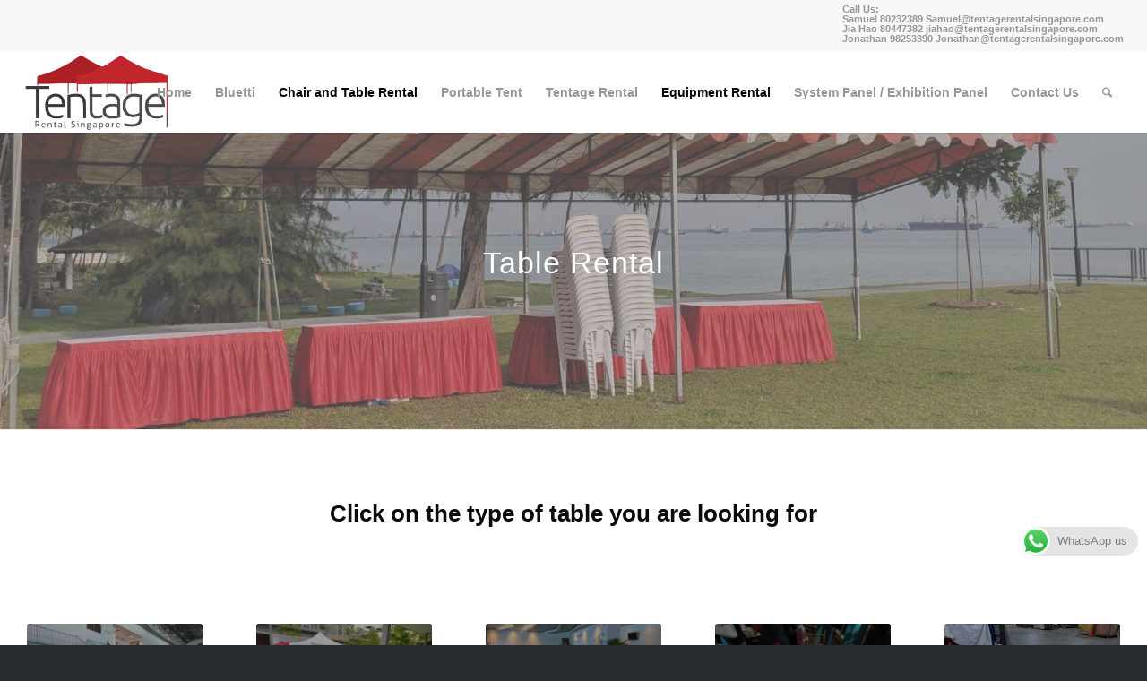

--- FILE ---
content_type: text/html; charset=UTF-8
request_url: https://www.tentagerentalsingapore.com/table-rental/
body_size: 43418
content:
<!DOCTYPE html><html lang="en-GB" class="html_stretched responsive av-preloader-disabled av-default-lightbox  html_header_top html_logo_left html_main_nav_header html_menu_right html_slim html_header_sticky html_header_shrinking html_header_topbar_active html_mobile_menu_tablet html_header_searchicon html_content_align_center html_header_unstick_top_disabled html_header_stretch html_minimal_header html_minimal_header_shadow html_elegant-blog html_modern-blog html_av-overlay-side html_av-overlay-side-classic html_av-submenu-clone html_entry_id_4229 av-cookies-no-cookie-consent av-no-preview html_text_menu_active "><head><script data-no-optimize="1">var litespeed_docref=sessionStorage.getItem("litespeed_docref");litespeed_docref&&(Object.defineProperty(document,"referrer",{get:function(){return litespeed_docref}}),sessionStorage.removeItem("litespeed_docref"));</script><meta http-equiv="Content-Type" content="text/html; charset=euc-jp"> <script>(function(w,d,s,l,i){w[l]=w[l]||[];w[l].push({'gtm.start':
new Date().getTime(),event:'gtm.js'});var f=d.getElementsByTagName(s)[0],
j=d.createElement(s),dl=l!='dataLayer'?'&l='+l:'';j.async=true;j.src=
'https://www.googletagmanager.com/gtm.js?id='+i+dl;f.parentNode.insertBefore(j,f);
})(window,document,'script','dataLayer','GTM-59DBVHM');</script> <meta name="viewport" content="width=device-width, initial-scale=1, maximum-scale=1"><meta name='robots' content='index, follow, max-image-preview:large, max-snippet:-1, max-video-preview:-1' /><style type="text/css">@font-face { font-family: 'star'; src: url('https://www.tentagerentalsingapore.com/wp-content/plugins/woocommerce/assets/fonts/star.eot'); src: url('https://www.tentagerentalsingapore.com/wp-content/plugins/woocommerce/assets/fonts/star.eot?#iefix') format('embedded-opentype'), 	  url('https://www.tentagerentalsingapore.com/wp-content/plugins/woocommerce/assets/fonts/star.woff') format('woff'), 	  url('https://www.tentagerentalsingapore.com/wp-content/plugins/woocommerce/assets/fonts/star.ttf') format('truetype'), 	  url('https://www.tentagerentalsingapore.com/wp-content/plugins/woocommerce/assets/fonts/star.svg#star') format('svg'); font-weight: normal; font-style: normal;  } @font-face { font-family: 'WooCommerce'; src: url('https://www.tentagerentalsingapore.com/wp-content/plugins/woocommerce/assets/fonts/WooCommerce.eot'); src: url('https://www.tentagerentalsingapore.com/wp-content/plugins/woocommerce/assets/fonts/WooCommerce.eot?#iefix') format('embedded-opentype'), 	  url('https://www.tentagerentalsingapore.com/wp-content/plugins/woocommerce/assets/fonts/WooCommerce.woff') format('woff'), 	  url('https://www.tentagerentalsingapore.com/wp-content/plugins/woocommerce/assets/fonts/WooCommerce.ttf') format('truetype'), 	  url('https://www.tentagerentalsingapore.com/wp-content/plugins/woocommerce/assets/fonts/WooCommerce.svg#WooCommerce') format('svg'); font-weight: normal; font-style: normal;  }</style><title>Table Rental - Cocktail, Round, Square, Rectangle Tables - Tentage Rental Singapore</title><meta name="description" content="Table rental with a wide selection. All high quality and can be fitted with table cloths for a grand look. Talk to us through WhatsApp, call or email" /><link rel="canonical" href="https://www.tentagerentalsingapore.com/table-rental/" /><meta property="og:locale" content="en_GB" /><meta property="og:type" content="article" /><meta property="og:title" content="Table Rental - Cocktail, Round, Square, Rectangle Tables - Tentage Rental Singapore" /><meta property="og:description" content="Table rental with a wide selection. All high quality and can be fitted with table cloths for a grand look. Talk to us through WhatsApp, call or email" /><meta property="og:url" content="https://www.tentagerentalsingapore.com/table-rental/" /><meta property="og:site_name" content="Tentage Rental Singapore" /><meta property="article:modified_time" content="2026-01-10T04:54:10+00:00" /><meta name="twitter:card" content="summary_large_image" /><meta name="twitter:label1" content="Estimated reading time" /><meta name="twitter:data1" content="27 minutes" /> <script type="application/ld+json" class="yoast-schema-graph">{"@context":"https://schema.org","@graph":[{"@type":"WebPage","@id":"https://www.tentagerentalsingapore.com/table-rental/","url":"https://www.tentagerentalsingapore.com/table-rental/","name":"Table Rental - Cocktail, Round, Square, Rectangle Tables - Tentage Rental Singapore","isPartOf":{"@id":"https://www.tentagerentalsingapore.com/#website"},"datePublished":"2019-08-09T07:12:40+00:00","dateModified":"2026-01-10T04:54:10+00:00","description":"Table rental with a wide selection. All high quality and can be fitted with table cloths for a grand look. Talk to us through WhatsApp, call or email","breadcrumb":{"@id":"https://www.tentagerentalsingapore.com/table-rental/#breadcrumb"},"inLanguage":"en-GB","potentialAction":[{"@type":"ReadAction","target":["https://www.tentagerentalsingapore.com/table-rental/"]}]},{"@type":"BreadcrumbList","@id":"https://www.tentagerentalsingapore.com/table-rental/#breadcrumb","itemListElement":[{"@type":"ListItem","position":1,"name":"Home","item":"https://www.tentagerentalsingapore.com/"},{"@type":"ListItem","position":2,"name":"Table Rental &#8211; Cocktail, Round, Square, Rectangle Tables"}]},{"@type":"WebSite","@id":"https://www.tentagerentalsingapore.com/#website","url":"https://www.tentagerentalsingapore.com/","name":"Tentage Rental Singapore","description":"Rent equipment for all events","potentialAction":[{"@type":"SearchAction","target":{"@type":"EntryPoint","urlTemplate":"https://www.tentagerentalsingapore.com/?s={search_term_string}"},"query-input":{"@type":"PropertyValueSpecification","valueRequired":true,"valueName":"search_term_string"}}],"inLanguage":"en-GB"}]}</script> <link rel="alternate" type="application/rss+xml" title="Tentage Rental Singapore &raquo; Feed" href="https://www.tentagerentalsingapore.com/feed/" /><link rel="alternate" type="application/rss+xml" title="Tentage Rental Singapore &raquo; Comments Feed" href="https://www.tentagerentalsingapore.com/comments/feed/" /><link rel="alternate" title="oEmbed (JSON)" type="application/json+oembed" href="https://www.tentagerentalsingapore.com/wp-json/oembed/1.0/embed?url=https%3A%2F%2Fwww.tentagerentalsingapore.com%2Ftable-rental%2F" /><link rel="alternate" title="oEmbed (XML)" type="text/xml+oembed" href="https://www.tentagerentalsingapore.com/wp-json/oembed/1.0/embed?url=https%3A%2F%2Fwww.tentagerentalsingapore.com%2Ftable-rental%2F&#038;format=xml" /><style id='wp-img-auto-sizes-contain-inline-css' type='text/css'>img:is([sizes=auto i],[sizes^="auto," i]){contain-intrinsic-size:3000px 1500px}
/*# sourceURL=wp-img-auto-sizes-contain-inline-css */</style><style id="litespeed-ccss">.ht_ctc_chat_greetings_box :not(ul):not(ol){padding:0;margin:0;box-sizing:border-box}.ctc_g_content,.ctc_g_sentbutton,.ctc_g_bottom{margin-top:-.9px!important}.ctc_g_content{max-height:calc(80vh - 140px);overflow-y:auto}@media only screen and (min-width:900px){.ctc_g_content::-webkit-scrollbar{width:2.8px}.ctc_g_content::-webkit-scrollbar-thumb{background:#a5a5a5}}html{min-width:910px}html.responsive{min-width:0}.container{position:relative;width:100%;margin:0 auto;padding:0 50px;clear:both}.inner-container{position:relative;height:100%;width:100%}.container_wrap{clear:both;position:relative;border-top-style:solid;border-top-width:1px}.units{float:left;display:inline;margin-left:50px;position:relative;z-index:1;min-height:1px}#wrap_all{width:100%;position:static;z-index:2;overflow:hidden}body .units.alpha{margin-left:0;clear:left}body .units.alpha{width:100%}.container .av-content-full.units{width:100%}.container{max-width:1010px}@media only screen and (min-width:768px) and (max-width:989px){.responsive #top{overflow-x:hidden}.responsive .container{max-width:782px}}@media only screen and (max-width:989px){.responsive #top #wrap_all .av-flex-cells .no_margin{height:auto!important;overflow:hidden}}@media only screen and (max-width:767px){.responsive #top{overflow-x:hidden}.responsive #top #wrap_all .container{width:85%;max-width:85%;margin:0 auto;padding-left:0;padding-right:0;float:none}.responsive .units{margin:0}.responsive #top #wrap_all .av-flex-cells .no_margin{margin:0;margin-bottom:20px;width:100%}.responsive #top #wrap_all .av-flex-cells .no_margin{display:block;margin:0;height:auto!important;overflow:hidden;padding-left:8%!important;padding-right:8%!important}}.container:after{content:"20";display:block;height:0;clear:both;visibility:hidden}.clearfix:before,.clearfix:after{content:'20';display:block;overflow:hidden;visibility:hidden;width:0;height:0}.clearfix:after{clear:both}.clearfix{zoom:1}body div .no_margin{margin-left:0}div .av_one_half{margin-left:6%;width:47%}#top div .no_margin{margin-left:0;margin-top:0}#top .no_margin.av_one_half{width:50%}html,body,div,span,h1,p,a,img,strong,ul,li,form,label,header,nav,section{margin:0;padding:0;border:0;font-size:100%;font:inherit;vertical-align:baseline}header,nav,section{display:block}body{line-height:1em}ul{list-style:none}*{box-sizing:border-box}html.responsive,.responsive body{overflow-x:hidden}body{font:13px/1.65em "HelveticaNeue","Helvetica Neue",Helvetica,Arial,sans-serif;color:#444;-webkit-text-size-adjust:100%}h1{font-weight:600}h1{font-size:34px;line-height:1.1em;margin-bottom:14px}p{margin:.85em 0}strong{font-weight:700}a{text-decoration:none;outline:0;max-width:100%;max-width:none}a:visited{outline:0;text-decoration:underline}p a,p a:visited{line-height:inherit}#top .avia_hidden_link_text{display:none}ul{margin-bottom:20px}ul{list-style:none outside;margin-left:7px}ul ul{margin:4px 0 5px 30px}ul ul li{margin-bottom:6px}img,a img{border:none;padding:0;margin:0;display:inline-block;max-width:100%;height:auto}input[type=submit]{padding:9px 22px;border:none;-webkit-appearance:none;border-radius:0}[data-av_icon]:before{-webkit-font-smoothing:antialiased;-moz-osx-font-smoothing:grayscale;font-weight:400;content:attr(data-av_icon);speak:never}#top form{margin-bottom:20px}#top input[type=text],#top input[type=email]{-webkit-appearance:none;border:1px solid #e1e1e1;padding:8px 6px;outline:none;font:1em "HelveticaNeue","Helvetica Neue",Helvetica,Arial,sans-serif;color:#777;margin:0;width:100%;display:block;margin-bottom:20px;background:#fff;border-radius:0}#top label{font-weight:700;font-size:.92em}.hidden{position:absolute;top:0;visibility:hidden}#header{position:relative;z-index:501;width:100%;background:0 0}#header_main .container,.main_menu ul:first-child>li a{height:88px;line-height:88px}.html_header_top.html_header_sticky #main{padding-top:88px}.html_header_top.html_header_sticky #header{position:fixed}.html_header_top #top .av_header_stretch .container{width:96%;padding:0;max-width:100%}.html_header_top.html_header_topbar_active.html_header_sticky #top #main{padding-top:119px}.av_phone_active_right .phone-info{float:right}.phone-info{float:left;font-weight:700;line-height:20px;font-size:11px;padding:5px 0}.phone-info div{display:inline-block;line-height:1em}#header_meta{border-top:none;z-index:10;min-height:30px;border-bottom-style:solid;border-bottom-width:1px;margin-bottom:-1px}#header_meta .container{min-height:30px}#header_main{border-bottom-width:1px;border-bottom-style:solid;z-index:1}.header_bg{position:absolute;top:0;left:0;width:100%;height:100%;opacity:.95;z-index:0;-webkit-perspective:1000px;-webkit-backface-visibility:hidden}.av-hamburger{padding:0;display:inline-block;font:inherit;color:inherit;text-transform:none;background-color:transparent;border:0;margin:0;overflow:visible}.av-hamburger-box{width:35px;height:24px;display:inline-block;position:relative}.av-hamburger-inner{display:block;top:50%;margin-top:-2px}.av-hamburger-inner,.av-hamburger-inner:before,.av-hamburger-inner:after{width:40px;height:3px;background-color:#000;border-radius:3px;position:absolute}.av-hamburger-inner:before,.av-hamburger-inner:after{content:"";display:block}.av-hamburger-inner:before{top:-10px}.av-hamburger-inner:after{bottom:-10px}.av-burger-menu-main{display:none}.av-burger-menu-main a{padding-left:10px}.av-hamburger strong{display:none}.av-hamburger-box{height:8px}.av-hamburger-inner,.av-hamburger-inner:before,.av-hamburger-inner:after{width:100%}#top .av-small-burger-icon{transform:scale(.6);transform-origin:right}#top #wrap_all #header .av-small-burger-icon a{padding:0}div .logo{float:left;position:absolute;left:0;z-index:1}.logo,.logo a{overflow:hidden;position:relative;display:block;height:100%}.logo img{padding:0;display:block;width:auto;height:auto;max-height:100%;image-rendering:auto;position:relative;z-index:2;height:100%;height:auto}.main_menu{clear:none;position:absolute;z-index:100;line-height:30px;height:100%;margin:0;right:0}.av-main-nav-wrap{float:left;position:relative;z-index:3}.av-main-nav-wrap ul{margin:0;padding:0}.av-main-nav{z-index:110;position:relative}.av-main-nav ul{display:none;margin-left:0;left:0;position:absolute;top:100%;width:208px;z-index:2;padding:0;box-shadow:0 8px 15px rgba(0,0,0,.1);margin-top:-1px}.av-main-nav ul li{margin:0;padding:0;width:100%}.av-main-nav ul li a{border-right-style:solid;border-right-width:1px;border-left-style:solid;border-left-width:1px}.av-main-nav ul li:last-child>a{border-bottom-style:solid;border-bottom-width:1px}.av-main-nav li{float:left;position:relative;z-index:20}.av-main-nav>li{line-height:30px}.av-main-nav li a{max-width:none}.av-main-nav>li>a{display:block;text-decoration:none;padding:0 13px;font-weight:400;font-weight:600;font-size:13px}#top .av-main-nav ul a{width:100%;height:auto;float:left;text-align:left;line-height:23px;padding:8px 15px;font-size:12px;min-height:23px;max-width:none;text-decoration:none;font-family:inherit}#top .av-main-nav ul ul{left:-207px;top:0;margin:0;border-top-style:solid;border-top-width:1px;padding-top:0}.avia-menu-fx{position:absolute;bottom:-1px;height:2px;z-index:10;width:100%;left:0;opacity:0;visibility:hidden}.avia-menu-fx .avia-arrow-wrap{height:10px;width:10px;position:absolute;top:-10px;left:50%;margin-left:-5px;overflow:hidden;display:none;visibility:hidden}.avia-menu-fx .avia-arrow-wrap .avia-arrow{top:10px}.html_main_nav_header.html_logo_left #top .main_menu .menu>li:last-child>a{padding-right:0}.main_menu .avia-bullet{display:none}#top #header .mega_menu_title a{color:inherit;font-size:17px;line-height:1.1em;padding:0;margin:0;background:0 0;border:none}#header .avia_mega_div{display:none;margin:-1px 0 0;right:0;position:absolute;top:100%;z-index:2;box-shadow:0 32px 60px rgba(0,0,0,.1);overflow:hidden;padding:1px 0 0;text-align:left}#header .avia_mega_div .units{padding:0 14px 0 15px;margin:0;border-right-style:dotted;border-right-width:1px}#top #header .avia_mega_div ul,#top #header .avia_mega_div li{position:relative;display:block;top:auto;left:auto;height:auto}#top #header .avia_mega_div .sub-menu{overflow:hidden;width:100%;box-shadow:none;border-style:none;border-width:0;position:relative;top:0;display:block;left:0;clear:both}#top #header .avia_mega_div>.sub-menu{display:table;padding:20px 30px 30px;border-top-style:solid;border-top-width:2px}#top #header .avia_mega_div>.sub-menu>li{display:table-cell;float:none;padding-top:10px;padding-bottom:0;vertical-align:top}#top #header .avia_mega_div>.sub-menu>li>ul{padding:0}#top #header .avia_mega_div>.sub-menu>li>ul li{display:block;float:none;padding:0;margin:0;list-style-type:circle;list-style-position:inside}#top #header .avia_mega_div>.sub-menu>li>ul>li a{width:auto;float:none;display:block;border:none;padding:3px 12px;font-weight:400;height:auto;line-height:23px}#header .avia_mega_div .avia_mega_menu_columns_first{padding-left:0}#header .avia_mega_div .avia_mega_menu_columns_last{padding-right:0;border-right-style:none;border-right-width:0}.avia-bullet{display:block;position:absolute;height:0;width:0;top:51%;margin-top:-3px;left:-3px;border-top:3px solid transparent!important;border-bottom:3px solid transparent!important;border-left:3px solid green}.avia_mega_div .avia-bullet{margin-top:12px;left:3px;display:block;top:0}#header .mega_menu_title{margin-bottom:8px;font-size:17px;line-height:1.1em;font-weight:600;display:block}#top #menu-item-search{z-index:100}#top .menu-item-search-dropdown>a{font-size:17px}#top #menu-item-search.menu-item-search-dropdown>a{border-left:none}.avia-arrow{height:10px;width:10px;position:absolute;top:-6px;left:50%;margin-left:-5px;transform:rotate(45deg);border-width:1px;border-style:solid;visibility:hidden}.title_container{position:relative}#top .title_container .container{padding-top:10px;padding-bottom:10px;min-height:56px}.title_container .breadcrumb{z-index:10;line-height:15px;font-size:11px;position:absolute;right:50px;top:50%;margin-top:-7px}.breadcrumb a{text-decoration:none}.breadcrumb-trail .trail-before,.breadcrumb-trail .trail-end,.breadcrumb-trail .sep,.breadcrumb-trail a{display:block;float:left;padding:0 3px}.breadcrumb-trail span{display:inline;padding:0;float:none}.breadcrumb .sep{display:block;overflow:hidden;width:8px}.content{padding-top:50px;padding-bottom:50px;box-sizing:content-box;min-height:1px;z-index:1}.content{border-right-style:solid;border-right-width:1px;margin-right:-1px}.content .entry-content-wrapper{padding-right:50px}.fullsize .content{margin:0;border:none}.fullsize .content .entry-content-wrapper{padding-right:0}.template-page .entry-content-wrapper h1{text-transform:uppercase;letter-spacing:1px}#scroll-top-link{position:fixed;border-radius:2px;height:50px;width:50px;line-height:50px;text-decoration:none;text-align:center;opacity:0;right:50px;bottom:50px;z-index:1030;visibility:hidden}@media only screen and (min-width:768px) and (max-width:989px){.responsive .main_menu ul:first-child>li>a{padding:0 10px}.responsive #top .header_bg{opacity:1}.responsive #main .container_wrap:first-child{border-top:none}.responsive .logo{float:left}.responsive .logo img{margin:0}.responsive.html_mobile_menu_tablet .av-burger-menu-main{display:block}.responsive #top #wrap_all .av_mobile_menu_tablet .main_menu{top:0;left:auto;right:0;display:block}.responsive #top .av_mobile_menu_tablet .av-main-nav .menu-item{display:none}.responsive #top .av_mobile_menu_tablet .av-main-nav .menu-item-avia-special{display:block}.responsive #top #wrap_all .av_mobile_menu_tablet .menu-item-search-dropdown>a{font-size:24px}.responsive.html_mobile_menu_tablet #top #wrap_all #header{position:relative;width:100%;float:none;height:auto;margin:0!important;opacity:1;min-height:0}.responsive.html_mobile_menu_tablet #top #wrap_all .menu-item-search-dropdown>a{font-size:24px}.responsive.html_mobile_menu_tablet.html_header_top.html_header_sticky #top #wrap_all #main{padding-top:88px}.responsive.html_mobile_menu_tablet.html_header_top #top #main{padding-top:0!important;margin:0}.responsive.html_mobile_menu_tablet #top #header_main>.container .main_menu .av-main-nav>li>a,.responsive.html_mobile_menu_tablet #top #wrap_all .av-logo-container{height:90px;line-height:90px}.responsive.html_mobile_menu_tablet #top #header_main>.container .main_menu .av-main-nav>li>a{min-width:0;padding:0 0 0 20px;margin:0;border-style:none;border-width:0}.responsive.html_mobile_menu_tablet #top #header .av-main-nav>li>a{background:0 0;color:inherit}}@media only screen and (max-width:767px){.responsive .content .entry-content-wrapper{padding:0}.responsive .content{border:none}.responsive .title_container .breadcrumb{left:-2px}.responsive #top #wrap_all #header{position:relative;width:100%;float:none;height:auto;margin:0!important;opacity:1;min-height:0}.responsive #top #main{padding-top:0!important;margin:0}.responsive #top #main .container_wrap:first-child{border-top:none}.responsive .phone-info{float:none;width:100%;clear:both;text-align:center}.responsive .phone-info div{margin:0;padding:0;border:none}.responsive #top .logo{position:static;display:table;height:80px!important;float:none;padding:0;border:none;width:80%}.responsive .logo a{display:table-cell;vertical-align:middle}.responsive .logo img{height:auto!important;width:auto;max-width:100%;display:block;max-height:80px}.responsive #header_main .container{height:auto!important}.responsive #top .header_bg{opacity:1}.responsive .logo img{margin:0}.responsive .av-burger-menu-main{display:block}.responsive #top #wrap_all .main_menu{top:0;height:80px;left:auto;right:0;display:block;position:absolute}.responsive .main_menu ul:first-child>li a{height:80px;line-height:80px}.responsive #top .av-main-nav .menu-item{display:none}.responsive #top .av-main-nav .menu-item-avia-special{display:block}.responsive #top #wrap_all .menu-item-search-dropdown>a{font-size:24px}.responsive #top .av-logo-container .avia-menu{height:100%}.responsive #top #header_main>.container .main_menu .av-main-nav>li>a,.responsive #top #wrap_all .av-logo-container{height:80px;line-height:80px}.responsive #top #wrap_all .av-logo-container{padding:0}.responsive #top #header_main>.container .main_menu .av-main-nav>li>a{min-width:0;padding:0 0 0 20px;margin:0;border-style:none;border-width:0}.responsive #top #header .av-main-nav>li>a{background:0 0;color:inherit}.responsive #scroll-top-link{display:none}}.avia-button{color:#777;border-color:#e1e1e1;background-color:#f8f8f8}body div .avia-button{border-radius:3px;padding:10px;font-size:12px;text-decoration:none;display:inline-block;border-bottom-style:solid;border-bottom-width:1px;margin:3px 0;line-height:1.2em;position:relative;font-weight:400;text-align:center;max-width:100%}.avia-button .avia_button_icon{position:relative;left:-.3em;-webkit-perspective:1000px;-webkit-backface-visibility:hidden}.avia-button.avia-color-red{background-color:#b02b2c;border-color:#8b2121;color:#fff}.avia-button.avia-color-blue{background-color:#7bb0e7;border-color:#6693c2;color:#fff}.avia-button.avia-size-large{padding:15px 30px 13px;font-size:13px;min-width:139px}#top .avia-button .avia_button_icon,#top .avia-button .avia_iconbox_title{position:relative;z-index:3}.avia-buttonrow-wrap>.avia-button{vertical-align:bottom}.avia-buttonrow-center{text-align:center}#top .avia_ajax_form .avia-disabled-form{padding:15px;font-size:1.5em;font-weight:900;display:none}#top div .avia-gallery img{float:left;border-style:solid;border-width:1px;padding:7px;width:100%;border-radius:0}.avia-gallery .big-prev-fake{display:none}@media only screen and (max-width:767px){.responsive .avia-gallery-thumb img{padding:3px}}.av-layout-grid-container{width:100%;table-layout:fixed;display:table;border-top-style:none;border-top-width:0}.flex_cell{display:table-cell;padding:30px;vertical-align:top}.av-special-heading{width:100%;clear:both;display:block;margin-top:50px;position:relative}.av-special-heading.avia-builder-el-no-sibling{margin-top:0;margin-bottom:0}body .av-special-heading .av-special-heading-tag{padding:0;margin:0;float:left}.custom-color-heading .av-special-heading-tag{color:inherit}.special-heading-border{position:relative;overflow:hidden}.av-special-heading-h1 .special-heading-border{height:3.4em}.special-heading-inner-border{display:block;width:100%;margin-left:15px;border-top-style:solid;border-top-width:1px;position:relative;top:50%;opacity:.15}.custom-color-heading .special-heading-inner-border{opacity:.4}#top #wrap_all .custom-color-heading .av-special-heading-tag{color:inherit}.modern-quote .av-special-heading-tag{font-weight:300}body .av-special-heading.modern-centered{text-align:center}body .av-special-heading.blockquote>*{white-space:normal;float:none}body .av-special-heading.blockquote .special-heading-border{display:none}p:empty{display:none}body .container_wrap .avia-builder-el-no-sibling{margin-top:0;margin-bottom:0}body .container_wrap .avia-builder-el-last{margin-bottom:0}body .container_wrap .avia-builder-el-first{margin-top:0}.avia_textblock{clear:both;line-height:1.65em}.avia-section{clear:both;width:100%;float:left;min-height:100px;position:static}.avia-section.av-minimum-height .container{display:table;table-layout:fixed}.avia-section.av-minimum-height .container .content{display:table-cell;vertical-align:middle;height:100%;float:none!important}.avia-full-stretch{background-size:cover!important}#top #main .avia-section .template-page{width:100%;border:none;margin-left:auto;padding-left:0;margin-right:auto}.avia-section .template-page .entry-content-wrapper{padding-right:0}.avia-section.avia-full-stretch{border-top:none}#top #wrap_all #main .avia-no-border-styling{border:none}div .av-section-color-overlay-wrap{position:relative;width:100%}div .av-section-color-overlay{position:absolute;top:0;left:0;bottom:0;width:100%}div .av-section-color-overlay{z-index:1}:root{--enfold-socket-color-bg:#282b2e;--enfold-socket-color-bg2:#52565c;--enfold-socket-color-primary:#fff;--enfold-socket-color-secondary:#ebebeb;--enfold-socket-color-color:#e8e8e8;--enfold-socket-color-meta:#777;--enfold-socket-color-heading:#fff;--enfold-socket-color-border:#282b2e;--enfold-footer-color-bg:#35383c;--enfold-footer-color-bg2:#52565c;--enfold-footer-color-primary:#fff;--enfold-footer-color-secondary:#ebebeb;--enfold-footer-color-color:#e8e8e8;--enfold-footer-color-meta:#777;--enfold-footer-color-heading:#fff;--enfold-footer-color-border:#35383c;--enfold-alternate-color-bg:#f8f8f8;--enfold-alternate-color-bg2:#fff;--enfold-alternate-color-primary:#000;--enfold-alternate-color-secondary:#9cc3df;--enfold-alternate-color-color:#000;--enfold-alternate-color-meta:#919191;--enfold-alternate-color-heading:#222;--enfold-alternate-color-border:#ebebeb;--enfold-main-color-bg:#fff;--enfold-main-color-bg2:#f8f8f8;--enfold-main-color-primary:#5c93e6;--enfold-main-color-secondary:#9cc3df;--enfold-main-color-color:#000;--enfold-main-color-meta:#919191;--enfold-main-color-heading:#222;--enfold-main-color-border:#ebebeb;--enfold-header-color-bg:#fff;--enfold-header-color-bg2:#f8f8f8;--enfold-header-color-primary:#9cc2df;--enfold-header-color-secondary:#9cc3df;--enfold-header-color-color:#000;--enfold-header-color-meta:#969696;--enfold-header-color-heading:#000;--enfold-header-color-border:#ebebeb;--enfold-header_burger_color:inherit;--enfold-header_replacement_menu_color:#fff;--enfold-header_replacement_menu_hover_color:inherit;--enfold-font-family-theme-body:"HelveticaNeue","Helvetica Neue",Helvetica,Arial,sans-serif;--enfold-font-size-theme-content:13px;--enfold-font-size-theme-h1:34px;--enfold-font-size-theme-h2:28px;--enfold-font-size-theme-h3:20px;--enfold-font-size-theme-h4:18px;--enfold-font-size-theme-h5:16px;--enfold-font-size-theme-h6:14px;--enfold-font-size-content-font:16px}body{font-size:16px}html,#scroll-top-link{background-color:#282b2e}#scroll-top-link{color:#e8e8e8;border:1px solid #282b2e}.alternate_color,.alternate_color div,.alternate_color span,.alternate_color a{border-color:#ebebeb}.alternate_color{background-color:#f8f8f8;color:#000}.alternate_color a{color:#000}.alternate_color .breadcrumb,.alternate_color .breadcrumb a{color:#000}.alternate_color ::-webkit-input-placeholder{color:#919191}.alternate_color ::-moz-placeholder{color:#919191;opacity:1}.alternate_color :-ms-input-placeholder{color:#919191}.main_color,.main_color div,.main_color main,.main_color section,.main_color span,.main_color h1,.main_color p,.main_color a,.main_color img,.main_color section{border-color:#ebebeb}.main_color,.main_color .avia-gallery img{background-color:#fff;color:#000}.main_color h1{color:#222}.main_color .special-heading-inner-border{border-color:#000}.main_color a{color:#5c93e6}.main_color ::-webkit-input-placeholder{color:#919191}.main_color ::-moz-placeholder{color:#919191;opacity:1}.main_color :-ms-input-placeholder{color:#919191}#main{border-color:#ebebeb}.html_stretched #wrap_all{background-color:#fff}.header_color,.header_color div,.header_color nav,.header_color span,.header_color a,.header_color img,.header_color strong,.header_color ul,.header_color li,.header_color nav{border-color:#ebebeb}.header_color{background-color:#fff;color:#000}.header_color .heading-color{color:#000}.header_color .phone-info,.header_color .phone-info a{color:#969696}.header_color a,.header_color strong{color:#9cc2df}.header_color .avia-menu-fx,.header_color .avia-menu-fx .avia-arrow{background-color:#9cc2df;color:#fff;border-color:#7aa0bd}.header_color .container_wrap_meta{background:#f8f8f8}.header_color .avia-bullet{border-color:#9cc2df}.html_header_top .header_color .main_menu ul:first-child>li>ul,.html_header_top #top .header_color .avia_mega_div>.sub-menu{border-top-color:#9cc2df}.header_color ::-webkit-input-placeholder{color:#969696}.header_color ::-moz-placeholder{color:#969696;opacity:1}.header_color :-ms-input-placeholder{color:#969696}.header_color .header_bg,.header_color .main_menu ul ul,.header_color .main_menu .menu ul li a,.header_color .avia_mega_div{background-color:#fff;color:#969696}.header_color .main_menu ul:first-child>li>a{color:#969696}#main{background-color:#fff}.header_color .av-hamburger-inner,.header_color .av-hamburger-inner:before,.header_color .av-hamburger-inner:after{background-color:#969696}@media only screen and (max-width:767px){.header_color div .av-hamburger-inner,.header_color div .av-hamburger-inner:before,.header_color div .av-hamburger-inner:after{background-color:#969696}}@media only screen and (max-width:989px){.html_mobile_menu_tablet .header_color div .av-hamburger-inner,.html_mobile_menu_tablet .header_color div .av-hamburger-inner:before,.html_mobile_menu_tablet .header_color div .av-hamburger-inner:after{background-color:#969696}}h1,.av-special-font{font-family:'link',Helvetica,Arial,sans-serif}:root{--enfold-font-family-heading:'link',Helvetica,Arial,sans-serif}body.link{font-family:'link',Helvetica,Arial,sans-serif}:root{--enfold-font-family-body:'link',Helvetica,Arial,sans-serif}.container{width:100%}.responsive .container{max-width:1310}#top #wrap_all .all_colors h1{font-family:'link',Helvetica,Arial,sans-serif;text-transform:none}#top .avia-button{border-radius:0;border-width:2px}#top #header .av-main-nav>li>a{font-size:14px}.avia-section.av-ep2q9x-85310675a9820094b6a3205c7c9c3cc7{background-repeat:no-repeat;background-image:url(https://i0.wp.com/www.tentagerentalsingapore.com/wp-content/uploads/2019/07/homepage-banner-1.jpg?fit=1500%2C523&ssl=1);background-position:50% 100%;background-attachment:scroll}.avia-section.av-ep2q9x-85310675a9820094b6a3205c7c9c3cc7 .av-section-color-overlay{opacity:.5;background-color:#878787}#top .av-special-heading.av-k3zkv7qz-db96ac7d233e200975607bc34f564b81{padding-bottom:10px;color:#fff}.av-special-heading.av-k3zkv7qz-db96ac7d233e200975607bc34f564b81 .special-heading-inner-border{border-color:#fff}#top #wrap_all .avia-button.av-69gqc5-1f02f1c1e68faeaa7268a06be05083f5{background-color:#25d366;border-color:#25d366;color:#fff;margin-bottom:5px;margin-right:3px;margin-left:3px}#top #wrap_all .avia-button.av-4r3ut1-2e0ed833a2a4f0422474495c8692a256{margin-bottom:5px;margin-right:3px;margin-left:3px}#top #wrap_all .avia-button.av-2on66d-2861da7f1dad4bec0d079989ea3a4c76{margin-bottom:5px;margin-right:3px;margin-left:3px}.flex_cell.av-95l8bp-23ae245cdf073e3cca34177d4694fc14{vertical-align:middle}.flex_cell.av-sr42d-7af0af78e6165a516e28c731d6028967{vertical-align:middle}:root{--swiper-theme-color:#007aff}:root{--swiper-navigation-size:44px}:root{--jp-carousel-primary-color:#fff;--jp-carousel-primary-subtle-color:#999;--jp-carousel-bg-color:#000;--jp-carousel-bg-faded-color:#222;--jp-carousel-border-color:#3a3a3a}:root{--jetpack--contact-form--border:1px solid #8c8f94;--jetpack--contact-form--border-color:#8c8f94;--jetpack--contact-form--border-size:1px;--jetpack--contact-form--border-style:solid;--jetpack--contact-form--border-radius:0px;--jetpack--contact-form--input-padding:16px;--jetpack--contact-form--font-size:16px}html body [data-av_iconfont='entypo-fontello']:before{font-family:'entypo-fontello'}html body [data-av_iconfont='fontello']:before{font-family:'fontello'}.ht_ctc_chat_greetings_box :not(ul):not(ol){padding:0;margin:0}</style><script src="[data-uri]" defer></script> <link data-optimized="1" data-asynced="1" as="style" onload="this.onload=null;this.rel='stylesheet'"  rel='preload' id='ht_ctc_main_css-css' href='https://www.tentagerentalsingapore.com/wp-content/litespeed/css/872dfa5a528b3fa99c5574cd508c9dc4.css?ver=bfe68' type='text/css' media='all' /><noscript><link data-optimized="1" rel='stylesheet' href='https://www.tentagerentalsingapore.com/wp-content/litespeed/css/872dfa5a528b3fa99c5574cd508c9dc4.css?ver=bfe68' type='text/css' media='all' /></noscript><style id='woocommerce-inline-inline-css' type='text/css'>.woocommerce form .form-row .required { visibility: visible; }
/*# sourceURL=woocommerce-inline-inline-css */</style><link data-optimized="1" data-asynced="1" as="style" onload="this.onload=null;this.rel='stylesheet'"  rel='preload' id='mediaelement-css' href='https://www.tentagerentalsingapore.com/wp-content/litespeed/css/daeae8ed9bf82ad8b7e5e101a9dad978.css?ver=7848d' type='text/css' media='all' /><noscript><link data-optimized="1" rel='stylesheet' href='https://www.tentagerentalsingapore.com/wp-content/litespeed/css/daeae8ed9bf82ad8b7e5e101a9dad978.css?ver=7848d' type='text/css' media='all' /></noscript><link data-optimized="1" data-asynced="1" as="style" onload="this.onload=null;this.rel='stylesheet'"  rel='preload' id='wp-mediaelement-css' href='https://www.tentagerentalsingapore.com/wp-content/litespeed/css/664f4acfe36c7dca2a3842068a100bf1.css?ver=b00dc' type='text/css' media='all' /><noscript><link data-optimized="1" rel='stylesheet' href='https://www.tentagerentalsingapore.com/wp-content/litespeed/css/664f4acfe36c7dca2a3842068a100bf1.css?ver=b00dc' type='text/css' media='all' /></noscript><link data-optimized="1" data-asynced="1" as="style" onload="this.onload=null;this.rel='stylesheet'"  rel='preload' id='avia-merged-styles-css' href='https://www.tentagerentalsingapore.com/wp-content/litespeed/css/8cc20577301ca0682efa4a6d20e16d57.css?ver=16d57' type='text/css' media='all' /><noscript><link data-optimized="1" rel='stylesheet' href='https://www.tentagerentalsingapore.com/wp-content/litespeed/css/8cc20577301ca0682efa4a6d20e16d57.css?ver=16d57' type='text/css' media='all' /></noscript><link data-optimized="1" data-asynced="1" as="style" onload="this.onload=null;this.rel='stylesheet'"  rel='preload' id='avia-single-post-4229-css' href='https://www.tentagerentalsingapore.com/wp-content/litespeed/css/9e624d41e37f766889c99f8f853a3801.css?ver=c17c0' type='text/css' media='all' /><noscript><link data-optimized="1" rel='stylesheet' href='https://www.tentagerentalsingapore.com/wp-content/litespeed/css/9e624d41e37f766889c99f8f853a3801.css?ver=c17c0' type='text/css' media='all' /></noscript> <script type="text/javascript" src="https://www.tentagerentalsingapore.com/wp-includes/js/jquery/jquery.min.js?ver=3.7.1" id="jquery-core-js"></script> <script data-optimized="1" type="text/javascript" src="https://www.tentagerentalsingapore.com/wp-content/litespeed/js/f6e00342ff6acc08a2ed0837513bb55b.js?ver=f95ff" id="wc-js-cookie-js" defer="defer" data-wp-strategy="defer"></script> <script type="text/javascript" id="wc-cart-fragments-js-extra" src="[data-uri]" defer></script> <script data-optimized="1" type="text/javascript" src="https://www.tentagerentalsingapore.com/wp-content/litespeed/js/f9a2bc200e5cc48384a4e99dd35ba6b7.js?ver=30c88" id="wc-cart-fragments-js" defer="defer" data-wp-strategy="defer"></script> <script data-optimized="1" type="text/javascript" src="https://www.tentagerentalsingapore.com/wp-content/litespeed/js/7a547aa248755d3e73c48c5eb13b6620.js?ver=ed0cd" id="wc-jquery-blockui-js" defer="defer" data-wp-strategy="defer"></script> <script type="text/javascript" id="wc-add-to-cart-js-extra" src="[data-uri]" defer></script> <script data-optimized="1" type="text/javascript" src="https://www.tentagerentalsingapore.com/wp-content/litespeed/js/ee1896c8fdf7a0996420d224b2dac8c3.js?ver=db2e0" id="wc-add-to-cart-js" defer="defer" data-wp-strategy="defer"></script> <script type="text/javascript" id="woocommerce-js-extra" src="[data-uri]" defer></script> <script data-optimized="1" type="text/javascript" src="https://www.tentagerentalsingapore.com/wp-content/litespeed/js/7f21a2dd1d1adb57a490709fb512c7b6.js?ver=5c754" id="woocommerce-js" defer="defer" data-wp-strategy="defer"></script> <script data-optimized="1" type="text/javascript" src="https://www.tentagerentalsingapore.com/wp-content/litespeed/js/d53aa7761101756be1344e1338643de1.js?ver=43de1" id="avia-head-scripts-js" defer data-deferred="1"></script> <link rel="https://api.w.org/" href="https://www.tentagerentalsingapore.com/wp-json/" /><link rel="alternate" title="JSON" type="application/json" href="https://www.tentagerentalsingapore.com/wp-json/wp/v2/pages/4229" /><link rel="EditURI" type="application/rsd+xml" title="RSD" href="https://www.tentagerentalsingapore.com/xmlrpc.php?rsd" /><link rel='shortlink' href='https://www.tentagerentalsingapore.com/?p=4229' /><link rel="icon" href="https://www.tentagerentalsingapore.com/wp-content/uploads/2018/08/TentageRentalSingapore-transparent-300x161.png" type="image/png">
<!--[if lt IE 9]><script src="https://www.tentagerentalsingapore.com/wp-content/themes/enfold/js/html5shiv.js"></script><![endif]--><link rel="profile" href="https://gmpg.org/xfn/11" /><link rel="alternate" type="application/rss+xml" title="Tentage Rental Singapore RSS2 Feed" href="https://www.tentagerentalsingapore.com/feed/" /><link rel="pingback" href="https://www.tentagerentalsingapore.com/xmlrpc.php" />
<noscript><style>.woocommerce-product-gallery{ opacity: 1 !important; }</style></noscript>
 <script type="text/javascript" src="[data-uri]" defer></script><style type="text/css">@font-face {font-family: 'entypo-fontello-enfold'; font-weight: normal; font-style: normal; font-display: auto;
		src: url('https://www.tentagerentalsingapore.com/wp-content/themes/enfold/config-templatebuilder/avia-template-builder/assets/fonts/entypo-fontello-enfold/entypo-fontello-enfold.woff2') format('woff2'),
		url('https://www.tentagerentalsingapore.com/wp-content/themes/enfold/config-templatebuilder/avia-template-builder/assets/fonts/entypo-fontello-enfold/entypo-fontello-enfold.woff') format('woff'),
		url('https://www.tentagerentalsingapore.com/wp-content/themes/enfold/config-templatebuilder/avia-template-builder/assets/fonts/entypo-fontello-enfold/entypo-fontello-enfold.ttf') format('truetype'),
		url('https://www.tentagerentalsingapore.com/wp-content/themes/enfold/config-templatebuilder/avia-template-builder/assets/fonts/entypo-fontello-enfold/entypo-fontello-enfold.svg#entypo-fontello-enfold') format('svg'),
		url('https://www.tentagerentalsingapore.com/wp-content/themes/enfold/config-templatebuilder/avia-template-builder/assets/fonts/entypo-fontello-enfold/entypo-fontello-enfold.eot'),
		url('https://www.tentagerentalsingapore.com/wp-content/themes/enfold/config-templatebuilder/avia-template-builder/assets/fonts/entypo-fontello-enfold/entypo-fontello-enfold.eot?#iefix') format('embedded-opentype');
		}

		#top .avia-font-entypo-fontello-enfold, body .avia-font-entypo-fontello-enfold, html body [data-av_iconfont='entypo-fontello-enfold']:before{ font-family: 'entypo-fontello-enfold'; }
		
		@font-face {font-family: 'entypo-fontello'; font-weight: normal; font-style: normal; font-display: auto;
		src: url('https://www.tentagerentalsingapore.com/wp-content/themes/enfold/config-templatebuilder/avia-template-builder/assets/fonts/entypo-fontello/entypo-fontello.woff2') format('woff2'),
		url('https://www.tentagerentalsingapore.com/wp-content/themes/enfold/config-templatebuilder/avia-template-builder/assets/fonts/entypo-fontello/entypo-fontello.woff') format('woff'),
		url('https://www.tentagerentalsingapore.com/wp-content/themes/enfold/config-templatebuilder/avia-template-builder/assets/fonts/entypo-fontello/entypo-fontello.ttf') format('truetype'),
		url('https://www.tentagerentalsingapore.com/wp-content/themes/enfold/config-templatebuilder/avia-template-builder/assets/fonts/entypo-fontello/entypo-fontello.svg#entypo-fontello') format('svg'),
		url('https://www.tentagerentalsingapore.com/wp-content/themes/enfold/config-templatebuilder/avia-template-builder/assets/fonts/entypo-fontello/entypo-fontello.eot'),
		url('https://www.tentagerentalsingapore.com/wp-content/themes/enfold/config-templatebuilder/avia-template-builder/assets/fonts/entypo-fontello/entypo-fontello.eot?#iefix') format('embedded-opentype');
		}

		#top .avia-font-entypo-fontello, body .avia-font-entypo-fontello, html body [data-av_iconfont='entypo-fontello']:before{ font-family: 'entypo-fontello'; }
		
		@font-face {font-family: 'fontello'; font-weight: normal; font-style: normal; font-display: auto;
		src: url('https://www.tentagerentalsingapore.com/wp-content/uploads/avia_fonts/fontello/fontello.woff2') format('woff2'),
		url('https://www.tentagerentalsingapore.com/wp-content/uploads/avia_fonts/fontello/fontello.woff') format('woff'),
		url('https://www.tentagerentalsingapore.com/wp-content/uploads/avia_fonts/fontello/fontello.ttf') format('truetype'),
		url('https://www.tentagerentalsingapore.com/wp-content/uploads/avia_fonts/fontello/fontello.svg#fontello') format('svg'),
		url('https://www.tentagerentalsingapore.com/wp-content/uploads/avia_fonts/fontello/fontello.eot'),
		url('https://www.tentagerentalsingapore.com/wp-content/uploads/avia_fonts/fontello/fontello.eot?#iefix') format('embedded-opentype');
		}

		#top .avia-font-fontello, body .avia-font-fontello, html body [data-av_iconfont='fontello']:before{ font-family: 'fontello'; }
		
		@font-face {font-family: 'flaticon'; font-weight: normal; font-style: normal; font-display: auto;
		src: url('https://www.tentagerentalsingapore.com/wp-content/uploads/avia_fonts/flaticon/flaticon.woff2') format('woff2'),
		url('https://www.tentagerentalsingapore.com/wp-content/uploads/avia_fonts/flaticon/flaticon.woff') format('woff'),
		url('https://www.tentagerentalsingapore.com/wp-content/uploads/avia_fonts/flaticon/flaticon.ttf') format('truetype'),
		url('https://www.tentagerentalsingapore.com/wp-content/uploads/avia_fonts/flaticon/flaticon.svg#flaticon') format('svg'),
		url('https://www.tentagerentalsingapore.com/wp-content/uploads/avia_fonts/flaticon/flaticon.eot'),
		url('https://www.tentagerentalsingapore.com/wp-content/uploads/avia_fonts/flaticon/flaticon.eot?#iefix') format('embedded-opentype');
		}

		#top .avia-font-flaticon, body .avia-font-flaticon, html body [data-av_iconfont='flaticon']:before{ font-family: 'flaticon'; }</style>
 <script src="[data-uri]" defer></script> <noscript><img height="1" width="1" style="display:none"
src="https://www.facebook.com/tr?id=1195316830961063&ev=PageView&noscript=1"
/></noscript><link data-optimized="1" data-asynced="1" as="style" onload="this.onload=null;this.rel='stylesheet'"  rel='preload' id='wc-blocks-style-css' href='https://www.tentagerentalsingapore.com/wp-content/litespeed/css/6116483feeb3c52ddd03bc705fd368af.css?ver=5b2fc' type='text/css' media='all' /><noscript><link data-optimized="1" rel='stylesheet' href='https://www.tentagerentalsingapore.com/wp-content/litespeed/css/6116483feeb3c52ddd03bc705fd368af.css?ver=5b2fc' type='text/css' media='all' /></noscript></head><body id="top" class="wp-singular page-template-default page page-id-4229 wp-theme-enfold wp-child-theme-enfold-child  rtl_columns stretched link-custom link theme-enfold woocommerce-no-js post-type-page avia-woocommerce-30 av-recaptcha-enabled av-google-badge-hide" itemscope="itemscope" itemtype="https://schema.org/WebPage" ><div id='wrap_all'><header id='header' class='all_colors header_color light_bg_color  av_header_top av_logo_left av_main_nav_header av_menu_right av_slim av_header_sticky av_header_shrinking av_header_stretch av_mobile_menu_tablet av_header_searchicon av_header_unstick_top_disabled av_minimal_header av_minimal_header_shadow av_bottom_nav_disabled  av_alternate_logo_active av_header_border_disabled' aria-label="Header" data-av_shrink_factor='50' role="banner" itemscope="itemscope" itemtype="https://schema.org/WPHeader" ><div id='header_meta' class='container_wrap container_wrap_meta  av_phone_active_right av_extra_header_active av_entry_id_4229'><div class='container'><div class='phone-info '><div>Call Us:<br><a rel="nofollow" href="https://wa.me/80232389" target="_blank">Samuel 80232389 </a> <a href="mailto:Samuel@tentagerentalsingapore.com">Samuel@tentagerentalsingapore.com</a><br><a rel="nofollow" href="https://wa.me/80232389" target="_blank">Jia Hao 80447382 </a> <a href="mailto:Jiahao@tentagerentalsingapore.com">jiahao@tentagerentalsingapore.com</a><br> <a rel="nofollow" href="https://wa.me/98253390" target="_blank">Jonathan 98253390</a> <a href="mailto:Jonathan@tentagerentalsingapore.com">Jonathan@tentagerentalsingapore.com</a></strong></div></div></div></div><div  id='header_main' class='container_wrap container_wrap_logo'><ul  class = 'menu-item cart_dropdown ' data-success='was added to the cart'><li class="cart_dropdown_first"><a class='cart_dropdown_link avia-svg-icon avia-font-svg_entypo-fontello' href='https://www.tentagerentalsingapore.com/basket/'><div class="av-cart-container" data-av_svg_icon='basket' data-av_iconset='svg_entypo-fontello'><svg version="1.1" xmlns="http://www.w3.org/2000/svg" width="29" height="32" viewBox="0 0 29 32" preserveAspectRatio="xMidYMid meet" aria-labelledby='av-svg-title-1' aria-describedby='av-svg-desc-1' role="graphics-symbol" aria-hidden="true"><title id='av-svg-title-1'>Shopping Cart</title>
<desc id='av-svg-desc-1'>Shopping Cart</desc>
<path d="M4.8 27.2q0-1.28 0.96-2.24t2.24-0.96q1.344 0 2.272 0.96t0.928 2.24q0 1.344-0.928 2.272t-2.272 0.928q-1.28 0-2.24-0.928t-0.96-2.272zM20.8 27.2q0-1.28 0.96-2.24t2.24-0.96q1.344 0 2.272 0.96t0.928 2.24q0 1.344-0.928 2.272t-2.272 0.928q-1.28 0-2.24-0.928t-0.96-2.272zM10.496 19.648q-1.152 0.32-1.088 0.736t1.408 0.416h17.984v2.432q0 0.64-0.64 0.64h-20.928q-0.64 0-0.64-0.64v-2.432l-0.32-1.472-3.136-14.528h-3.136v-2.56q0-0.64 0.64-0.64h4.992q0.64 0 0.64 0.64v2.752h22.528v8.768q0 0.704-0.576 0.832z"></path>
</svg></div><span class='av-cart-counter '>0</span><span class="avia_hidden_link_text">Shopping Cart</span></a><div class="dropdown_widget dropdown_widget_cart"><div class="avia-arrow"></div><div class="widget_shopping_cart_content"></div></div></li></ul><div class='container av-logo-container'><div class='inner-container'><span class='logo avia-standard-logo'><a href='https://www.tentagerentalsingapore.com/' class='' aria-label='Tentage Rental Singapore' ><img src="https://www.tentagerentalsingapore.com/wp-content/uploads/2018/08/TentageRentalSingapore-transparent-300x161.png" height="100" width="300" alt='Tentage Rental Singapore' title='' /></a></span><nav class='main_menu' data-selectname='Select a page'  role="navigation" itemscope="itemscope" itemtype="https://schema.org/SiteNavigationElement" ><div class="avia-menu av-main-nav-wrap"><ul role="menu" class="menu av-main-nav" id="avia-menu"><li role="menuitem" id="menu-item-3247" class="menu-item menu-item-type-custom menu-item-object-custom menu-item-home menu-item-mega-parent  menu-item-top-level menu-item-top-level-1"><a href="https://www.tentagerentalsingapore.com" itemprop="url" tabindex="0"><span class="avia-bullet"></span><span class="avia-menu-text">Home</span><span class="avia-menu-fx"><span class="avia-arrow-wrap"><span class="avia-arrow"></span></span></span></a></li><li role="menuitem" id="menu-item-6807" class="menu-item menu-item-type-post_type menu-item-object-page menu-item-top-level menu-item-top-level-2"><a href="https://www.tentagerentalsingapore.com/battery-generator-rental-bluetti/" itemprop="url" tabindex="0"><span class="avia-bullet"></span><span class="avia-menu-text">Bluetti</span><span class="avia-menu-fx"><span class="avia-arrow-wrap"><span class="avia-arrow"></span></span></span></a></li><li role="menuitem" id="menu-item-4223" class="menu-item menu-item-type-post_type menu-item-object-page current-menu-ancestor current-menu-parent current_page_parent current_page_ancestor menu-item-has-children menu-item-mega-parent  menu-item-top-level menu-item-top-level-3"><a href="https://www.tentagerentalsingapore.com/chairs-and-table-rental/" itemprop="url" tabindex="0"><span class="avia-bullet"></span><span class="avia-menu-text">Chair and Table Rental</span><span class="avia-menu-fx"><span class="avia-arrow-wrap"><span class="avia-arrow"></span></span></span></a><div class='avia_mega_div avia_mega2 six units'><ul class="sub-menu"><li role="menuitem" id="menu-item-4260" class="menu-item menu-item-type-post_type menu-item-object-page avia_mega_menu_columns_2 three units  avia_mega_menu_columns_first"><span class='mega_menu_title heading-color av-special-font'><a href='https://www.tentagerentalsingapore.com/chair-rental/'>Chair Rental</a></span></li><li role="menuitem" id="menu-item-4259" class="menu-item menu-item-type-post_type menu-item-object-page current-menu-item page_item page-item-4229 current_page_item avia_mega_menu_columns_2 three units avia_mega_menu_columns_last"><span class='mega_menu_title heading-color av-special-font'><a href='https://www.tentagerentalsingapore.com/table-rental/'>Table Rental</a></span></li></ul></div></li><li role="menuitem" id="menu-item-3532" class="menu-item menu-item-type-post_type menu-item-object-page menu-item-mega-parent  menu-item-top-level menu-item-top-level-4"><a href="https://www.tentagerentalsingapore.com/portable-tent/" itemprop="url" tabindex="0"><span class="avia-bullet"></span><span class="avia-menu-text">Portable Tent</span><span class="avia-menu-fx"><span class="avia-arrow-wrap"><span class="avia-arrow"></span></span></span></a></li><li role="menuitem" id="menu-item-3976" class="menu-item menu-item-type-custom menu-item-object-custom menu-item-home menu-item-has-children menu-item-mega-parent  menu-item-top-level menu-item-top-level-5"><a href="https://www.tentagerentalsingapore.com" itemprop="url" tabindex="0"><span class="avia-bullet"></span><span class="avia-menu-text">Tentage Rental</span><span class="avia-menu-fx"><span class="avia-arrow-wrap"><span class="avia-arrow"></span></span></span></a><div class='avia_mega_div avia_mega6 twelve units'><ul class="sub-menu"><li role="menuitem" id="menu-item-6801" class="menu-item menu-item-type-post_type menu-item-object-page avia_mega_menu_columns_6 three units  avia_mega_menu_columns_first"><span class='mega_menu_title heading-color av-special-font'><a href='https://www.tentagerentalsingapore.com/portable-tent/'>Portable Tent <picture loading="lazy">
<source type="image/webp" srcset="https://www.tentagerentalsingapore.com/wp-content/uploads/2020/05/WhatsApp-Image-2019-12-25-at-2.55.00-PM.jpeg.webp"/>
<img data-lazyloaded="1" src="[data-uri]" width="1600" height="1200" data-src="https://www.tentagerentalsingapore.com/wp-content/uploads/2020/05/WhatsApp-Image-2019-12-25-at-2.55.00-PM.jpeg" loading="lazy"/><noscript><img width="1600" height="1200" src="https://www.tentagerentalsingapore.com/wp-content/uploads/2020/05/WhatsApp-Image-2019-12-25-at-2.55.00-PM.jpeg" loading="lazy"/></noscript>
</picture>
</a></span></li><li role="menuitem" id="menu-item-3204" class="menu-item menu-item-type-post_type menu-item-object-page avia_mega_menu_columns_6 three units "><span class='mega_menu_title heading-color av-special-font'><a href='https://www.tentagerentalsingapore.com/single-sloping-tentage/'>Single Sloping Tentage <picture loading="lazy">
<source type="image/webp" srcset="https://www.tentagerentalsingapore.com/wp-content/uploads/2019/10/single-slope-tent-with-tables-min.jpg.webp"/>
<img data-lazyloaded="1" src="[data-uri]" width="1500" height="1125" data-src="https://www.tentagerentalsingapore.com/wp-content/uploads/2019/10/single-slope-tent-with-tables-min.jpg" loading="lazy"/><noscript><img width="1500" height="1125" src="https://www.tentagerentalsingapore.com/wp-content/uploads/2019/10/single-slope-tent-with-tables-min.jpg" loading="lazy"/></noscript>
</picture>
</a></span></li><li role="menuitem" id="menu-item-3207" class="menu-item menu-item-type-post_type menu-item-object-page avia_mega_menu_columns_6 three units "><span class='mega_menu_title heading-color av-special-font'><a href='https://www.tentagerentalsingapore.com/a-shaped-tentage/'>A-Shaped Tentage <picture loading="lazy">
<source type="image/webp" srcset="https://www.tentagerentalsingapore.com/wp-content/uploads/2019/10/WhatsApp-Image-2019-08-15-at-7.48.34-PM2.jpeg.webp"/>
<img data-lazyloaded="1" src="[data-uri]" width="1500" height="1125" data-src="https://www.tentagerentalsingapore.com/wp-content/uploads/2019/10/WhatsApp-Image-2019-08-15-at-7.48.34-PM2.jpeg" loading="lazy"/><noscript><img width="1500" height="1125" src="https://www.tentagerentalsingapore.com/wp-content/uploads/2019/10/WhatsApp-Image-2019-08-15-at-7.48.34-PM2.jpeg" loading="lazy"/></noscript>
</picture>
</a></span></li><li role="menuitem" id="menu-item-3206" class="menu-item menu-item-type-post_type menu-item-object-page avia_mega_menu_columns_6 three units "><span class='mega_menu_title heading-color av-special-font'><a href='https://www.tentagerentalsingapore.com/aircon-tentage/'>Aircon Tentage <picture loading="lazy">
<source type="image/webp" srcset="https://www.tentagerentalsingapore.com/wp-content/uploads/2020/12/IMG_20190607_223444-scaled.jpg.webp"/>
<img data-lazyloaded="1" src="[data-uri]" width="2048" height="1536" data-src="https://www.tentagerentalsingapore.com/wp-content/uploads/2020/12/IMG_20190607_223444-scaled.jpg" loading="lazy"/><noscript><img width="2048" height="1536" src="https://www.tentagerentalsingapore.com/wp-content/uploads/2020/12/IMG_20190607_223444-scaled.jpg" loading="lazy"/></noscript>
</picture>
</a></span></li><li role="menuitem" id="menu-item-3205" class="menu-item menu-item-type-post_type menu-item-object-page avia_mega_menu_columns_6 three units "><span class='mega_menu_title heading-color av-special-font'><a href='https://www.tentagerentalsingapore.com/classic-tentage/'>Classic Tentage <img data-lazyloaded="1" src="[data-uri]" width="1024" height="768" data-src="https://www.tentagerentalsingapore.com/wp-content/uploads/2019/10/image_20180809_005848_1126.jpg" loading="lazy"/><noscript><img width="1024" height="768" src="https://www.tentagerentalsingapore.com/wp-content/uploads/2019/10/image_20180809_005848_1126.jpg" loading="lazy"/></noscript></a></span></li><li role="menuitem" id="menu-item-3198" class="menu-item menu-item-type-post_type menu-item-object-page avia_mega_menu_columns_6 three units avia_mega_menu_columns_last"><span class='mega_menu_title heading-color av-special-font'><a href='https://www.tentagerentalsingapore.com/gazebo-tentage/'>Gazebo Tentage <picture loading="lazy">
<source type="image/webp" srcset="https://www.tentagerentalsingapore.com/wp-content/uploads/2019/10/IMG_7441-1.jpg.webp"/>
<img data-lazyloaded="1" src="[data-uri]" width="300" height="225" data-src="https://www.tentagerentalsingapore.com/wp-content/uploads/2019/10/IMG_7441-1.jpg" loading="lazy"/><noscript><img width="300" height="225" src="https://www.tentagerentalsingapore.com/wp-content/uploads/2019/10/IMG_7441-1.jpg" loading="lazy"/></noscript>
</picture>
</a></span></li></ul></div></li><li role="menuitem" id="menu-item-3203" class="menu-item menu-item-type-post_type menu-item-object-page current-menu-ancestor current_page_ancestor menu-item-has-children menu-item-mega-parent  menu-item-top-level menu-item-top-level-6"><a href="https://www.tentagerentalsingapore.com/equipment-rental/" itemprop="url" tabindex="0"><span class="avia-bullet"></span><span class="avia-menu-text">Equipment Rental</span><span class="avia-menu-fx"><span class="avia-arrow-wrap"><span class="avia-arrow"></span></span></span></a><div class='avia_mega_div avia_mega3 nine units'><ul class="sub-menu"><li role="menuitem" id="menu-item-6824" class="menu-item menu-item-type-custom menu-item-object-custom menu-item-has-children avia_mega_menu_columns_3 three units  avia_mega_menu_columns_first"><span class='mega_menu_title heading-color av-special-font'>Electric Equipment</span><ul class="sub-menu"><li role="menuitem" id="menu-item-5212" class="avia_mega_text_block menu-item menu-item-type-post_type menu-item-object-page"></li><li role="menuitem" id="menu-item-6327" class="menu-item menu-item-type-post_type menu-item-object-page"><a href="https://www.tentagerentalsingapore.com/battery-generator-rental-bluetti/" itemprop="url" tabindex="0"><span class="avia-bullet"></span><span class="avia-menu-text">Battery Generator Rental – Bluetti</span></a></li><li role="menuitem" id="menu-item-3201" class="menu-item menu-item-type-post_type menu-item-object-page"><a href="https://www.tentagerentalsingapore.com/fan-rental/" itemprop="url" tabindex="0"><span class="avia-bullet"></span><span class="avia-menu-text">Fan Rental | Industrial Fans | Aircooler</span></a></li><li role="menuitem" id="menu-item-5961" class="menu-item menu-item-type-post_type menu-item-object-page"><a href="https://www.tentagerentalsingapore.com/portable-aircon-rental/" itemprop="url" tabindex="0"><span class="avia-bullet"></span><span class="avia-menu-text">Portable Aircon Rental</span></a></li><li role="menuitem" id="menu-item-3243" class="menu-item menu-item-type-post_type menu-item-object-page"><a href="https://www.tentagerentalsingapore.com/generators/" itemprop="url" tabindex="0"><span class="avia-bullet"></span><span class="avia-menu-text">Generator Rental</span></a></li><li role="menuitem" id="menu-item-3245" class="menu-item menu-item-type-post_type menu-item-object-page"><a href="https://www.tentagerentalsingapore.com/lights/" itemprop="url" tabindex="0"><span class="avia-bullet"></span><span class="avia-menu-text">Lights</span></a></li><li role="menuitem" id="menu-item-5018" class="menu-item menu-item-type-post_type menu-item-object-page"><a href="https://www.tentagerentalsingapore.com/equipment-rental/wiring-rental/" itemprop="url" tabindex="0"><span class="avia-bullet"></span><span class="avia-menu-text">Wiring Rental</span></a></li><li role="menuitem" id="menu-item-4166" class="menu-item menu-item-type-post_type menu-item-object-page"><a href="https://www.tentagerentalsingapore.com/pa-system-rental/" itemprop="url" tabindex="0"><span class="avia-bullet"></span><span class="avia-menu-text">PA System Rental</span></a></li><li role="menuitem" id="menu-item-4750" class="menu-item menu-item-type-post_type menu-item-object-page"><a href="https://www.tentagerentalsingapore.com/projector-rental/" itemprop="url" tabindex="0"><span class="avia-bullet"></span><span class="avia-menu-text">Projector Rental</span></a></li></ul></li><li role="menuitem" id="menu-item-4052" class="menu-item menu-item-type-custom menu-item-object-custom current-menu-ancestor menu-item-has-children avia_mega_menu_columns_3 three units "><span class='mega_menu_title heading-color av-special-font'>Others</span><ul class="sub-menu"><li role="menuitem" id="menu-item-6474" class="menu-item menu-item-type-post_type menu-item-object-page"><a href="https://www.tentagerentalsingapore.com/bouncy-castle-rental/" itemprop="url" tabindex="0"><span class="avia-bullet"></span><span class="avia-menu-text">Bouncy Castle Rental</span></a></li><li role="menuitem" id="menu-item-3241" class="menu-item menu-item-type-post_type menu-item-object-page"><a href="https://www.tentagerentalsingapore.com/barricades-rental/" itemprop="url" tabindex="0"><span class="avia-bullet"></span><span class="avia-menu-text">Barricades Rental</span></a></li><li role="menuitem" id="menu-item-6804" class="menu-item menu-item-type-post_type menu-item-object-page current-menu-ancestor current-menu-parent current_page_parent current_page_ancestor menu-item-has-children"><a href="https://www.tentagerentalsingapore.com/chairs-and-table-rental/" itemprop="url" tabindex="0"><span class="avia-bullet"></span><span class="avia-menu-text">Chairs and Table Rental | Well Maintained &#038; Affordable</span></a><ul class="sub-menu"><li role="menuitem" id="menu-item-6803" class="menu-item menu-item-type-post_type menu-item-object-page"><a href="https://www.tentagerentalsingapore.com/chair-rental/" itemprop="url" tabindex="0"><span class="avia-bullet"></span><span class="avia-menu-text">Chair Rental</span></a></li><li role="menuitem" id="menu-item-6805" class="menu-item menu-item-type-post_type menu-item-object-page current-menu-item page_item page-item-4229 current_page_item"><a href="https://www.tentagerentalsingapore.com/table-rental/" itemprop="url" tabindex="0"><span class="avia-bullet"></span><span class="avia-menu-text">Table Rental – Cocktail, Round, Square, Rectangle Tables</span></a></li></ul></li><li role="menuitem" id="menu-item-6937" class="menu-item menu-item-type-post_type menu-item-object-page"><a href="https://www.tentagerentalsingapore.com/exhibition-carpets-for-rental/" itemprop="url" tabindex="0"><span class="avia-bullet"></span><span class="avia-menu-text">Exhibition Carpets for Rental</span></a></li><li role="menuitem" id="menu-item-3242" class="menu-item menu-item-type-post_type menu-item-object-page"><a href="https://www.tentagerentalsingapore.com/flooring-and-carpeting/" itemprop="url" tabindex="0"><span class="avia-bullet"></span><span class="avia-menu-text">Flooring and Carpeting</span></a></li><li role="menuitem" id="menu-item-6800" class="menu-item menu-item-type-post_type menu-item-object-page"><a href="https://www.tentagerentalsingapore.com/portable-tent/" itemprop="url" tabindex="0"><span class="avia-bullet"></span><span class="avia-menu-text">Portable Tent</span></a></li><li role="menuitem" id="menu-item-3200" class="menu-item menu-item-type-post_type menu-item-object-page"><a href="https://www.tentagerentalsingapore.com/portable-toilets/" itemprop="url" tabindex="0"><span class="avia-bullet"></span><span class="avia-menu-text">Portable Toilets</span></a></li><li role="menuitem" id="menu-item-6870" class="menu-item menu-item-type-post_type menu-item-object-page"><a href="https://www.tentagerentalsingapore.com/queue-pole-rental/" itemprop="url" tabindex="0"><span class="avia-bullet"></span><span class="avia-menu-text">Queue Poles</span></a></li><li role="menuitem" id="menu-item-6546" class="menu-item menu-item-type-post_type menu-item-object-page"><a href="https://www.tentagerentalsingapore.com/rostrum-rental/" itemprop="url" tabindex="0"><span class="avia-bullet"></span><span class="avia-menu-text">Rostrum Rental</span></a></li><li role="menuitem" id="menu-item-6806" class="menu-item menu-item-type-post_type menu-item-object-page"><a href="https://www.tentagerentalsingapore.com/exhibition-panel-boards/" itemprop="url" tabindex="0"><span class="avia-bullet"></span><span class="avia-menu-text">System Panel / Exhibition Panel</span></a></li><li role="menuitem" id="menu-item-3239" class="menu-item menu-item-type-post_type menu-item-object-page"><a href="https://www.tentagerentalsingapore.com/stage-rental/" itemprop="url" tabindex="0"><span class="avia-bullet"></span><span class="avia-menu-text">Stage Rental</span></a></li></ul></li><li role="menuitem" id="menu-item-5454" class="menu-item menu-item-type-post_type menu-item-object-page menu-item-has-children avia_mega_menu_columns_3 three units avia_mega_menu_columns_last"><span class='mega_menu_title heading-color av-special-font'><a href='https://www.tentagerentalsingapore.com/wedding-decoration/'>Wedding Decoration</a></span><ul class="sub-menu"><li role="menuitem" id="menu-item-5840" class="menu-item menu-item-type-post_type menu-item-object-page"><a href="https://www.tentagerentalsingapore.com/fairy-lights-rental/" itemprop="url" tabindex="0"><span class="avia-bullet"></span><span class="avia-menu-text">Fairy Lights Rental</span></a></li><li role="menuitem" id="menu-item-5453" class="menu-item menu-item-type-post_type menu-item-object-page"><a href="https://www.tentagerentalsingapore.com/wedding-arch-rental/" itemprop="url" tabindex="0"><span class="avia-bullet"></span><span class="avia-menu-text">Wedding Arch Rental</span></a></li><li role="menuitem" id="menu-item-5455" class="menu-item menu-item-type-post_type menu-item-object-page"><a href="https://www.tentagerentalsingapore.com/wedding-backdrop/" itemprop="url" tabindex="0"><span class="avia-bullet"></span><span class="avia-menu-text">Wedding Backdrop</span></a></li></ul></li></ul></div></li><li role="menuitem" id="menu-item-5622" class="menu-item menu-item-type-post_type menu-item-object-page menu-item-top-level menu-item-top-level-7"><a href="https://www.tentagerentalsingapore.com/exhibition-panel-boards/" itemprop="url" tabindex="0"><span class="avia-bullet"></span><span class="avia-menu-text">System Panel / Exhibition Panel</span><span class="avia-menu-fx"><span class="avia-arrow-wrap"><span class="avia-arrow"></span></span></span></a></li><li role="menuitem" id="menu-item-3199" class="menu-item menu-item-type-post_type menu-item-object-page menu-item-top-level menu-item-top-level-8"><a href="https://www.tentagerentalsingapore.com/contact-us/" itemprop="url" tabindex="0"><span class="avia-bullet"></span><span class="avia-menu-text">Contact Us</span><span class="avia-menu-fx"><span class="avia-arrow-wrap"><span class="avia-arrow"></span></span></span></a></li><li id="menu-item-search" class="noMobile menu-item menu-item-search-dropdown menu-item-avia-special" role="menuitem"><a class="avia-svg-icon avia-font-svg_entypo-fontello" aria-label="Search" href="?s=" rel="nofollow" title="Click to open the search input field" data-avia-search-tooltip="
&lt;search&gt;
&lt;form role=&quot;search&quot; action=&quot;https://www.tentagerentalsingapore.com/&quot; id=&quot;searchform&quot; method=&quot;get&quot; class=&quot;&quot;&gt;
&lt;div&gt;
&lt;span class=&#039;av_searchform_search avia-svg-icon avia-font-svg_entypo-fontello&#039; data-av_svg_icon=&#039;search&#039; data-av_iconset=&#039;svg_entypo-fontello&#039;&gt;&lt;svg version=&quot;1.1&quot; xmlns=&quot;http://www.w3.org/2000/svg&quot; width=&quot;25&quot; height=&quot;32&quot; viewBox=&quot;0 0 25 32&quot; preserveAspectRatio=&quot;xMidYMid meet&quot; aria-labelledby=&#039;av-svg-title-2&#039; aria-describedby=&#039;av-svg-desc-2&#039; role=&quot;graphics-symbol&quot; aria-hidden=&quot;true&quot;&gt;
&lt;title id=&#039;av-svg-title-2&#039;&gt;Search&lt;/title&gt;
&lt;desc id=&#039;av-svg-desc-2&#039;&gt;Search&lt;/desc&gt;
&lt;path d=&quot;M24.704 24.704q0.96 1.088 0.192 1.984l-1.472 1.472q-1.152 1.024-2.176 0l-6.080-6.080q-2.368 1.344-4.992 1.344-4.096 0-7.136-3.040t-3.040-7.136 2.88-7.008 6.976-2.912 7.168 3.040 3.072 7.136q0 2.816-1.472 5.184zM3.008 13.248q0 2.816 2.176 4.992t4.992 2.176 4.832-2.016 2.016-4.896q0-2.816-2.176-4.96t-4.992-2.144-4.832 2.016-2.016 4.832z&quot;&gt;&lt;/path&gt;
&lt;/svg&gt;&lt;/span&gt;			&lt;input type=&quot;submit&quot; value=&quot;&quot; id=&quot;searchsubmit&quot; class=&quot;button&quot; title=&quot;Enter at least 3 characters to show search results in a dropdown or click to route to search result page to show all results&quot; /&gt;
&lt;input type=&quot;search&quot; id=&quot;s&quot; name=&quot;s&quot; value=&quot;&quot; aria-label=&#039;Search&#039; placeholder=&#039;Search&#039; required /&gt;
&lt;/div&gt;
&lt;/form&gt;
&lt;/search&gt;
" data-av_svg_icon='search' data-av_iconset='svg_entypo-fontello'><svg version="1.1" xmlns="http://www.w3.org/2000/svg" width="25" height="32" viewBox="0 0 25 32" preserveAspectRatio="xMidYMid meet" aria-labelledby='av-svg-title-3' aria-describedby='av-svg-desc-3' role="graphics-symbol" aria-hidden="true"><title id='av-svg-title-3'>Click to open the search input field</title>
<desc id='av-svg-desc-3'>Click to open the search input field</desc>
<path d="M24.704 24.704q0.96 1.088 0.192 1.984l-1.472 1.472q-1.152 1.024-2.176 0l-6.080-6.080q-2.368 1.344-4.992 1.344-4.096 0-7.136-3.040t-3.040-7.136 2.88-7.008 6.976-2.912 7.168 3.040 3.072 7.136q0 2.816-1.472 5.184zM3.008 13.248q0 2.816 2.176 4.992t4.992 2.176 4.832-2.016 2.016-4.896q0-2.816-2.176-4.96t-4.992-2.144-4.832 2.016-2.016 4.832z"></path>
</svg><span class="avia_hidden_link_text">Search</span></a></li><li class="av-burger-menu-main menu-item-avia-special av-small-burger-icon" role="menuitem">
<a href="#" aria-label="Menu" aria-hidden="false">
<span class="av-hamburger av-hamburger--spin av-js-hamburger">
<span class="av-hamburger-box">
<span class="av-hamburger-inner"></span>
<strong>Menu</strong>
</span>
</span>
<span class="avia_hidden_link_text">Menu</span>
</a></li></ul></div></nav></div></div></div><div class="header_bg"></div></header><div id='main' class='all_colors' data-scroll-offset='88'><div id='av_section_1'  class='avia-section av-ep2q9x-85310675a9820094b6a3205c7c9c3cc7 main_color avia-section-default avia-no-border-styling  avia-builder-el-0  el_before_av_textblock  avia-builder-el-first  avia-full-stretch avia-bg-style-scroll av-section-color-overlay-active av-minimum-height av-minimum-height-50 av-height-50  container_wrap fullsize'  data-section-bg-repeat='stretch' data-av_minimum_height_pc='50' data-av_min_height_opt='50'><div class="av-section-color-overlay-wrap"><div class="av-section-color-overlay"></div><div class='container av-section-cont-open' ><main  role="main" itemprop="mainContentOfPage"  class='template-page content  av-content-full alpha units'><div class='post-entry post-entry-type-page post-entry-4229'><div class='entry-content-wrapper clearfix'><div  class='av-special-heading av-k3zkv7qz-db96ac7d233e200975607bc34f564b81 av-special-heading-h1 custom-color-heading blockquote modern-quote modern-centered  avia-builder-el-1  avia-builder-el-no-sibling '><h1 class='av-special-heading-tag '  itemprop="headline"  >Table Rental</h1><div class="special-heading-border"><div class="special-heading-inner-border"></div></div></div></div></div></main></div></div></div><div id='after_section_1'  class='main_color av_default_container_wrap container_wrap fullsize'  ><div class='container av-section-cont-open' ><div class='template-page content  av-content-full alpha units'><div class='post-entry post-entry-type-page post-entry-4229'><div class='entry-content-wrapper clearfix'><section  class='av_textblock_section av-lx5qen5k-2e93885ce9ba3273a41f27e079794c44 '   itemscope="itemscope" itemtype="https://schema.org/CreativeWork" ><div class='avia_textblock av_inherit_color'  itemprop="text" ><p style="text-align: center;"><strong>Click on the type of table you are looking for</strong></p></div></section></div></div></div></div></div><div id='av-layout-grid-1'  class='av-layout-grid-container av-8grvtx-c7d37729922f021c6680840bba886117 entry-content-wrapper main_color av-flex-cells  avia-builder-el-3  el_after_av_textblock  el_before_av_buttonrow  grid-row-not-first  container_wrap fullsize'  ><div class='flex_cell av-7kpwmd-15f5b796a943f19f4fecc0c659513fad av-gridrow-cell av_one_fifth no_margin  avia-builder-el-4  el_before_av_cell_one_fifth  avia-builder-el-first '  ><div class='flex_cell_inner'><div  class='avia-image-container av-lx5qk6d0-de840b2d4561be8a8087d9a4ffa02c09 av-styling- av-img-linked avia-align-center  avia-builder-el-5  avia-builder-el-no-sibling  noHover av-overlay-hover-deactivate'   itemprop="image" itemscope="itemscope" itemtype="https://schema.org/ImageObject" ><div class="avia-image-container-inner"><div class="avia-image-overlay-wrap"><a href="https://www.tentagerentalsingapore.com/table-rental/#circle-tables" class='avia_image '  aria-label='tiffany chair with 4ft round tables'><div class="av-image-caption-overlay"><div class="av-caption-image-overlay-bg"></div><div class="av-image-caption-overlay-position"><div class="av-image-caption-overlay-center"><p>Circle Tables</p></div></div></div><picture class="avia_image" title="tiffany chair with 4ft round tables" itemprop="thumbnailUrl">
<source type="image/webp" srcset="https://www.tentagerentalsingapore.com/wp-content/uploads/2020/01/WhatsApp-Image-2019-12-12-at-10.13.18-AM.jpeg.webp"/>
<img data-lazyloaded="1" src="[data-uri]" data-src="https://www.tentagerentalsingapore.com/wp-content/uploads/2020/01/WhatsApp-Image-2019-12-12-at-10.13.18-AM.jpeg" alt="tiffany chair with 4ft round tables" height="1200" width="1600" itemprop="thumbnailUrl"/><noscript><img src="https://www.tentagerentalsingapore.com/wp-content/uploads/2020/01/WhatsApp-Image-2019-12-12-at-10.13.18-AM.jpeg" alt="tiffany chair with 4ft round tables" height="1200" width="1600" itemprop="thumbnailUrl"/></noscript>
</picture>
</a></div></div></div></div></div><div class='flex_cell av-6f4cl1-08f461993decdb77be3a6be484f3e438 av-gridrow-cell av_one_fifth no_margin  avia-builder-el-6  el_after_av_cell_one_fifth  el_before_av_cell_one_fifth '  ><div class='flex_cell_inner'><div  class='avia-image-container av-lx5qg8hn-1ffd6423dc85382c658852012f1671d4 av-styling- av-img-linked avia-align-center  avia-builder-el-7  avia-builder-el-no-sibling  noHover av-overlay-hover-deactivate'   itemprop="image" itemscope="itemscope" itemtype="https://schema.org/ImageObject" ><div class="avia-image-container-inner"><div class="avia-image-overlay-wrap"><a href="https://www.tentagerentalsingapore.com/table-rental/#rectangle-tables" class='avia_image '  aria-label='Black Spandex Rectangle Table paired with Cushion Chair for house event'><div class="av-image-caption-overlay"><div class="av-caption-image-overlay-bg"></div><div class="av-image-caption-overlay-position"><div class="av-image-caption-overlay-center"><p>Rectangle tables</p></div></div></div><picture class="avia_image" title="Black Spandex Rectangle Table paired with Cushion Chair for house event" itemprop="thumbnailUrl">
<source type="image/webp" srcset="https://www.tentagerentalsingapore.com/wp-content/uploads/2021/10/WhatsApp-Image-2020-11-27-at-13.39.57-1.jpeg.webp"/>
<img data-lazyloaded="1" src="[data-uri]" data-src="https://www.tentagerentalsingapore.com/wp-content/uploads/2021/10/WhatsApp-Image-2020-11-27-at-13.39.57-1.jpeg" alt="Black Spandex Rectangle Table paired with Cushion Chair for house event" height="1200" width="1600" itemprop="thumbnailUrl"/><noscript><img src="https://www.tentagerentalsingapore.com/wp-content/uploads/2021/10/WhatsApp-Image-2020-11-27-at-13.39.57-1.jpeg" alt="Black Spandex Rectangle Table paired with Cushion Chair for house event" height="1200" width="1600" itemprop="thumbnailUrl"/></noscript>
</picture>
</a></div></div></div></div></div><div class='flex_cell av-4n1ogl-cf475957480170c1edfe40b176dd1d0d av-gridrow-cell av_one_fifth no_margin  avia-builder-el-8  el_after_av_cell_one_fifth  el_before_av_cell_one_fifth  content-align-top'  ><div class='flex_cell_inner'><div  class='avia-image-container av-lx5qoooc-a4d276d0a100353a19a89bc7d5f4286c av-styling- av-img-linked avia-align-center  avia-builder-el-9  avia-builder-el-no-sibling  noHover av-overlay-hover-deactivate'   itemprop="image" itemscope="itemscope" itemtype="https://schema.org/ImageObject" ><div class="avia-image-container-inner"><div class="avia-image-overlay-wrap"><a href="https://www.tentagerentalsingapore.com/table-rental/#cocktail-tables" class='avia_image '  aria-label='Cocktail Table with Black Cloth Silver Tassel For Award Ceremony'><div class="av-image-caption-overlay"><div class="av-caption-image-overlay-bg"></div><div class="av-image-caption-overlay-position"><div class="av-image-caption-overlay-center"><p>Cocktail Tables</p></div></div></div><picture class="avia_image" title="Cocktail Table with Black Cloth Silver Tassel For Award Ceremony" itemprop="thumbnailUrl">
<source type="image/webp" srcset="https://www.tentagerentalsingapore.com/wp-content/uploads/2021/11/409a2e48-bd2d-46d2-bf8c-de88262b8ecc.jpg.webp"/>
<img data-lazyloaded="1" src="[data-uri]" data-src="https://www.tentagerentalsingapore.com/wp-content/uploads/2021/11/409a2e48-bd2d-46d2-bf8c-de88262b8ecc.jpg" alt="Cocktail Table with Black Cloth Silver Tassel For Award Ceremony" height="1200" width="1600" itemprop="thumbnailUrl"/><noscript><img src="https://www.tentagerentalsingapore.com/wp-content/uploads/2021/11/409a2e48-bd2d-46d2-bf8c-de88262b8ecc.jpg" alt="Cocktail Table with Black Cloth Silver Tassel For Award Ceremony" height="1200" width="1600" itemprop="thumbnailUrl"/></noscript>
</picture>
</a></div></div></div></div></div><div class='flex_cell av-2nv3dh-da6946a7a3b7d4c50e615d69b2abd6fa av-gridrow-cell av_one_fifth no_margin  avia-builder-el-10  el_after_av_cell_one_fifth  el_before_av_cell_one_fifth  content-align-top'  ><div class='flex_cell_inner'><div  class='avia-image-container av-lx5qng2v-ac760e1aab4b6b597a3807c1852f8809 av-styling- av-img-linked avia-align-center  avia-builder-el-11  avia-builder-el-no-sibling  noHover av-overlay-hover-deactivate'   itemprop="image" itemscope="itemscope" itemtype="https://schema.org/ImageObject" ><div class="avia-image-container-inner"><div class="avia-image-overlay-wrap"><a href="https://www.tentagerentalsingapore.com/table-rental/#square-tables" class='avia_image '  aria-label='3ft square table with red cloth'><div class="av-image-caption-overlay"><div class="av-caption-image-overlay-bg"></div><div class="av-image-caption-overlay-position"><div class="av-image-caption-overlay-center"><p>Square Tables</p></div></div></div><picture class="avia_image" title="3ft square table with red cloth" itemprop="thumbnailUrl">
<source type="image/webp" srcset="https://www.tentagerentalsingapore.com/wp-content/uploads/2021/10/WhatsApp-Image-2020-11-21-at-5.44.43-PM.jpeg.webp"/>
<img data-lazyloaded="1" src="[data-uri]" data-src="https://www.tentagerentalsingapore.com/wp-content/uploads/2021/10/WhatsApp-Image-2020-11-21-at-5.44.43-PM.jpeg" alt="3ft square table with red cloth" height="1200" width="1600" itemprop="thumbnailUrl"/><noscript><img src="https://www.tentagerentalsingapore.com/wp-content/uploads/2021/10/WhatsApp-Image-2020-11-21-at-5.44.43-PM.jpeg" alt="3ft square table with red cloth" height="1200" width="1600" itemprop="thumbnailUrl"/></noscript>
</picture>
</a></div></div></div></div></div><div class='flex_cell av-5ucypx-66341077cd8096617c92195a855aa429 av-gridrow-cell av_one_fifth no_margin  avia-builder-el-12  el_after_av_cell_one_fifth  avia-builder-el-last  content-align-top'  ><div class='flex_cell_inner'><div  class='avia-image-container av-mda39gpt-11c2cbc761296940782f4e03022fca72 av-styling- av-img-linked avia-align-center  avia-builder-el-13  avia-builder-el-no-sibling  noHover av-overlay-hover-deactivate'   itemprop="image" itemscope="itemscope" itemtype="https://schema.org/ImageObject" ><div class="avia-image-container-inner"><div class="avia-image-overlay-wrap"><a href="https://www.tentagerentalsingapore.com/table-rental/#picnic-tables" class='avia_image '  aria-label='0.24m x 2m bench side view'><div class="av-image-caption-overlay"><div class="av-caption-image-overlay-bg"></div><div class="av-image-caption-overlay-position"><div class="av-image-caption-overlay-center"><p>Picnic Tables</p></div></div></div><picture class="avia_image" title="0.24m x 2m bench side view" itemprop="thumbnailUrl">
<source type="image/webp" srcset="https://www.tentagerentalsingapore.com/wp-content/uploads/2025/07/IMG_2681.jpg.webp"/>
<img data-lazyloaded="1" src="[data-uri]" data-src="https://www.tentagerentalsingapore.com/wp-content/uploads/2025/07/IMG_2681.jpg" alt="0.24m x 2m bench side view" height="864" width="1152" itemprop="thumbnailUrl"/><noscript><img src="https://www.tentagerentalsingapore.com/wp-content/uploads/2025/07/IMG_2681.jpg" alt="0.24m x 2m bench side view" height="864" width="1152" itemprop="thumbnailUrl"/></noscript>
</picture>
</a></div></div></div></div></div></div><div id='after_grid_row_1'  class='main_color av_default_container_wrap container_wrap fullsize'  ><div class='container av-section-cont-open' ><div class='template-page content  av-content-full alpha units'><div class='post-entry post-entry-type-page post-entry-4229'><div class='entry-content-wrapper clearfix'><div  class='avia-buttonrow-wrap av-jz2kp85x-30acce1e7f76bfabe9bbfbb087bb8933 avia-buttonrow-center  avia-builder-el-14  el_after_av_layout_row  el_before_av_layout_row  avia-builder-el-no-sibling '>
<a href='https://api.whatsapp.com/send?phone=6598253390'  class='avia-button av-69gqc5-1f02f1c1e68faeaa7268a06be05083f5 avia-icon_select-yes-left-icon avia-size-large'   aria-label="WhatsApp"><span class='avia_button_icon avia_button_icon_left avia-iconfont avia-font-fontello' data-av_icon='' data-av_iconfont='fontello' ></span><span class='avia_iconbox_title' >WhatsApp</span></a>
<a href='Tel:98253390'  class='avia-button av-4r3ut1-2e0ed833a2a4f0422474495c8692a256 avia-icon_select-yes-left-icon avia-size-large avia-color-blue'  target="_blank"  rel="noopener noreferrer"  aria-label="Call Us"><span class='avia_button_icon avia_button_icon_left avia-iconfont avia-font-entypo-fontello' data-av_icon='' data-av_iconfont='entypo-fontello' ></span><span class='avia_iconbox_title' >Call Us</span></a>
<a href='https://www.tentagerentalsingapore.com/table-rental/#email'  class='avia-button av-2on66d-2861da7f1dad4bec0d079989ea3a4c76 avia-icon_select-yes-left-icon avia-size-large avia-color-red'   aria-label="Email"><span class='avia_button_icon avia_button_icon_left avia-iconfont avia-font-entypo-fontello' data-av_icon='' data-av_iconfont='entypo-fontello' ></span><span class='avia_iconbox_title' >Email</span></a></div></div></div></div></div></div><div id='av-layout-grid-2'  class='av-layout-grid-container av-2nay2d-5172146b675db388122c6f873c3629c8 entry-content-wrapper main_color av-flex-cells  avia-builder-el-15  el_after_av_buttonrow  el_before_av_layout_row  grid-row-not-first  container_wrap fullsize'  ><div class='flex_cell av-m7yuary7-85ec41a3a2506084d9a03d633f589cfb av-gridrow-cell av_one_half no_margin  avia-builder-el-16  el_before_av_cell_one_half  avia-builder-el-first  content-align-middle'  ><div class='flex_cell_inner'><div  class='avia-video av-m7yua7gg-cedca441e0474a7d77a335e7bb8abd23 avia-video-16-9 av-preview-image avia-video-load-always av-lazyload-immediate av-lazyload-video-embed'  itemprop="video" itemtype="https://schema.org/VideoObject"  data-original_url='https://www.youtube.com/watch?v=kPjFGrOuaQI&ab_channel=TentageRentalSingaporePteLtd'><script type='text/html' class='av-video-tmpl'><div class='avia-iframe-wrap'><iframe title="Tentage Rental Singapore Pte Ltd - Table overview" width="1500" height="844" src="https://www.youtube.com/embed/kPjFGrOuaQI?feature=oembed&autoplay=0&loop=0&controls=1&mute=0" frameborder="0" allow="accelerometer; autoplay; clipboard-write; encrypted-media; gyroscope; picture-in-picture; web-share" referrerpolicy="strict-origin-when-cross-origin" allowfullscreen></iframe></div></script><div class='av-click-to-play-overlay'><div class="avia_playpause_icon"></div></div></div></div></div><div class='flex_cell av-m7yuanyz-499546a7b2190a29068eb663f69418dd av-gridrow-cell av_one_half no_margin  avia-builder-el-18  el_after_av_cell_one_half  avia-builder-el-last  content-align-middle'  ><div class='flex_cell_inner'><section  class='av_textblock_section av-ka8fh948-76280e7f4d365b1a13860cc21b1e01a6 '   itemscope="itemscope" itemtype="https://schema.org/CreativeWork" ><div class='avia_textblock'  itemprop="text" ><p style="text-align: center;">Whether it is a high end party or just a simple get together, tables are essential for any gathering. We carry a large selection of tables , <a href="https://www.tentagerentalsingapore.com/chair-rental/">chairs</a> and other furniture that is suitable for any event. Our prices are affordable and long and short rentals are welcomed. If you require a custom order of table cloths or runners or require us to arrange the furniture for your event, we can also do so with a minimal charge.</p><p style="text-align: center;">We use high quality GS-Style tables which are more sturdy when compared to the usual scissor leg tables used for events. Our table top also has a smooth layer on it. preventing you from getting splinters and is appropriate for various events.</p><p style="text-align: center;">With so many combinations of furniture available, we trust we can meet your expectations for sturdy, high quality equipment for your event. View our selection below.</p></div></section></div></div></div><div id='circle-tables'  class='av-layout-grid-container av-ahqrqd-368f3645e355de263391c14859158e02 entry-content-wrapper main_color av-flex-cells  avia-builder-el-20  el_after_av_layout_row  el_before_av_gallery  grid-row-not-first  container_wrap fullsize'  ><div class='flex_cell av-95l8bp-aa4fd609720ea57679ceeff7e5252e6a av-gridrow-cell av_one_half no_margin  avia-builder-el-21  el_before_av_cell_one_half  avia-builder-el-first  content-align-middle'  ><div class='flex_cell_inner'><div  class='av_promobox av-lr38vwkt-5b6e0ca02b0f85202f92d734b9a43cf7 avia-button-yes  avia-builder-el-22  avia-builder-el-no-sibling '><div class='avia-promocontent'><h2><span style="font-size: 14pt;">Circle Tables</span></h2><p>Our Circle tables comes with a padded outer layer, perfect for banquet dinners or parties. Our tables are shown in the pictures are &#8220;GS styled&#8221; which make it sturdy, when compared to the &#8220;2-piece&#8221; variant. We have different sized tables as mentioned below and have 5 different colour <strong>table cloths*</strong> to pair it with.</p><h3><strong><span style="font-size: 12pt;">Table cloth Colours</span></strong></h3><ul><li>Wine Red</li><li>Royal Blue</li><li>Champagne Yellow</li><li>White</li><li>Black</li><li>Bronze</li></ul><h2><span style="font-size: 14pt;">Sizes</span></h2><ul><li>4ft Round tables (sit 5-6 pax)</li><li>4.5 Round tables (sits 6-8 pax)</li><li>5ft Round tables (sits 8-10 pax)</li></ul><p><strong>*additional cost applies</strong></p></div><div  class='avia-button-wrap av-lr38vwkt-af4d88c9a49dfbcf0ada58ee232c5f91-wrap avia-button-right '><a href='https://api.whatsapp.com/send?phone=6598253390'  class='avia-button av-lr38vwkt-af4d88c9a49dfbcf0ada58ee232c5f91 av-link-btn avia-icon_select-yes-left-icon avia-size-large avia-position-right avia-color-green'  target="_blank"  rel="noopener noreferrer"  aria-label="WhatsApp"><span class='avia_button_icon avia_button_icon_left avia-iconfont avia-font-fontello' data-av_icon='' data-av_iconfont='fontello' ></span><span class='avia_iconbox_title' >WhatsApp</span></a></div></div></div></div><div class='flex_cell av-sr42d-18aa845467de7073235ea5a2f8246991 av-gridrow-cell av_one_half no_margin  avia-builder-el-23  el_after_av_cell_one_half  avia-builder-el-last  content-align-middle'  ><div class='flex_cell_inner'><div  class='avia-image-container av-l77bfwc1-bb1d757b46c624a58f1cd7e6460d037c av-styling- avia-align-center  avia-builder-el-24  avia-builder-el-no-sibling '   itemprop="image" itemscope="itemscope" itemtype="https://schema.org/ImageObject" ><div class="avia-image-container-inner"><div class="avia-image-overlay-wrap"><picture class="avia_image" title="round table cloth colours" itemprop="thumbnailUrl">
<source type="image/webp" srcset="https://www.tentagerentalsingapore.com/wp-content/uploads/2022/08/1-Round-Colours-705x705.png.webp"/>
<img data-lazyloaded="1" src="[data-uri]" data-src="https://www.tentagerentalsingapore.com/wp-content/uploads/2022/08/1-Round-Colours-705x705.png" alt="round table cloth colours" height="705" width="705" itemprop="thumbnailUrl"/><noscript><img src="https://www.tentagerentalsingapore.com/wp-content/uploads/2022/08/1-Round-Colours-705x705.png" alt="round table cloth colours" height="705" width="705" itemprop="thumbnailUrl"/></noscript>
</picture></div></div></div></div></div></div><div id='after_grid_row_3'  class='main_color av_default_container_wrap container_wrap fullsize'  ><div class='container av-section-cont-open' ><div class='template-page content  av-content-full alpha units'><div class='post-entry post-entry-type-page post-entry-4229'><div class='entry-content-wrapper clearfix'><div  class='avia-gallery av-jz3qokc9-3b279f9108b97b92718edd8eed40839d avia_animate_when_visible  avia-builder-el-25  el_after_av_layout_row  el_before_av_layout_row  avia-builder-el-no-sibling  avia_lazyload avia-gallery-animate avia-gallery-1'  itemprop="image" itemscope="itemscope" itemtype="https://schema.org/ImageObject" ><meta itemprop="contentURL" content="https://www.tentagerentalsingapore.com/table-rental/"><div class='avia-gallery-thumb'><a href="https://www.tentagerentalsingapore.com/wp-content/uploads/2021/11/WhatsApp-Image-2019-11-21-at-01.56.56-773x1030.jpeg" data-rel='gallery-1' data-prev-img='https://www.tentagerentalsingapore.com/wp-content/uploads/2021/11/WhatsApp-Image-2019-11-21-at-01.56.56-225x300.jpeg' class='first_thumb lightbox ' data-onclick='1' title='Round Table Top View'  itemprop="thumbnailUrl"  ><picture title="Round Table Top View">
<source type="image/webp" srcset="https://www.tentagerentalsingapore.com/wp-content/uploads/2021/11/WhatsApp-Image-2019-11-21-at-01.56.56-260x185.jpeg.webp"/>
<img data-lazyloaded="1" src="[data-uri]" data-src="https://www.tentagerentalsingapore.com/wp-content/uploads/2021/11/WhatsApp-Image-2019-11-21-at-01.56.56-260x185.jpeg" width="260" height="185" alt="Round Table Top View"/><noscript><img src="https://www.tentagerentalsingapore.com/wp-content/uploads/2021/11/WhatsApp-Image-2019-11-21-at-01.56.56-260x185.jpeg" width="260" height="185" alt="Round Table Top View"/></noscript>
</picture><div class='big-prev-fake'><picture title="Round Table Top View">
<source type="image/webp" srcset="https://www.tentagerentalsingapore.com/wp-content/uploads/2021/11/WhatsApp-Image-2019-11-21-at-01.56.56-225x300.jpeg.webp"/>
<img data-lazyloaded="1" src="[data-uri]" width="225" height="300" data-src="https://www.tentagerentalsingapore.com/wp-content/uploads/2021/11/WhatsApp-Image-2019-11-21-at-01.56.56-225x300.jpeg" alt="Round Table Top View"/><noscript><img width="225" height="300" src="https://www.tentagerentalsingapore.com/wp-content/uploads/2021/11/WhatsApp-Image-2019-11-21-at-01.56.56-225x300.jpeg" alt="Round Table Top View"/></noscript>
</picture></div></a><a href="https://www.tentagerentalsingapore.com/wp-content/uploads/2020/01/WhatsApp-Image-2019-11-21-at-01.56.56-2-1030x773.jpeg" data-rel='gallery-1' data-prev-img='https://www.tentagerentalsingapore.com/wp-content/uploads/2020/01/WhatsApp-Image-2019-11-21-at-01.56.56-2-300x225.jpeg' class='lightbox ' data-onclick='2' title='Round table foldable leg view'  itemprop="thumbnailUrl"  ><picture title="Round table foldable leg view">
<source type="image/webp" srcset="https://www.tentagerentalsingapore.com/wp-content/uploads/2020/01/WhatsApp-Image-2019-11-21-at-01.56.56-2-260x185.jpeg.webp"/>
<img data-lazyloaded="1" src="[data-uri]" data-src="https://www.tentagerentalsingapore.com/wp-content/uploads/2020/01/WhatsApp-Image-2019-11-21-at-01.56.56-2-260x185.jpeg" width="260" height="185" alt="Round table foldable leg view"/><noscript><img src="https://www.tentagerentalsingapore.com/wp-content/uploads/2020/01/WhatsApp-Image-2019-11-21-at-01.56.56-2-260x185.jpeg" width="260" height="185" alt="Round table foldable leg view"/></noscript>
</picture><div class='big-prev-fake'><picture title="Round table foldable leg view">
<source type="image/webp" srcset="https://www.tentagerentalsingapore.com/wp-content/uploads/2020/01/WhatsApp-Image-2019-11-21-at-01.56.56-2-300x225.jpeg.webp"/>
<img data-lazyloaded="1" src="[data-uri]" width="300" height="225" data-src="https://www.tentagerentalsingapore.com/wp-content/uploads/2020/01/WhatsApp-Image-2019-11-21-at-01.56.56-2-300x225.jpeg" alt="Round table foldable leg view"/><noscript><img width="300" height="225" src="https://www.tentagerentalsingapore.com/wp-content/uploads/2020/01/WhatsApp-Image-2019-11-21-at-01.56.56-2-300x225.jpeg" alt="Round table foldable leg view"/></noscript>
</picture></div></a><a href="https://www.tentagerentalsingapore.com/wp-content/uploads/2020/01/WhatsApp-Image-2019-11-21-at-01.57.26-1-1030x773.jpeg" data-rel='gallery-1' data-prev-img='https://www.tentagerentalsingapore.com/wp-content/uploads/2020/01/WhatsApp-Image-2019-11-21-at-01.57.26-1-300x225.jpeg' class='lightbox ' data-onclick='3' title='4ft round table black table cloth'  itemprop="thumbnailUrl"  ><picture title="4ft round table black table cloth">
<source type="image/webp" srcset="https://www.tentagerentalsingapore.com/wp-content/uploads/2020/01/WhatsApp-Image-2019-11-21-at-01.57.26-1-260x185.jpeg.webp"/>
<img data-lazyloaded="1" src="[data-uri]" data-src="https://www.tentagerentalsingapore.com/wp-content/uploads/2020/01/WhatsApp-Image-2019-11-21-at-01.57.26-1-260x185.jpeg" width="260" height="185" alt="4ft round table black table cloth"/><noscript><img src="https://www.tentagerentalsingapore.com/wp-content/uploads/2020/01/WhatsApp-Image-2019-11-21-at-01.57.26-1-260x185.jpeg" width="260" height="185" alt="4ft round table black table cloth"/></noscript>
</picture><div class='big-prev-fake'><picture title="4ft round table black table cloth">
<source type="image/webp" srcset="https://www.tentagerentalsingapore.com/wp-content/uploads/2020/01/WhatsApp-Image-2019-11-21-at-01.57.26-1-300x225.jpeg.webp"/>
<img data-lazyloaded="1" src="[data-uri]" width="300" height="225" data-src="https://www.tentagerentalsingapore.com/wp-content/uploads/2020/01/WhatsApp-Image-2019-11-21-at-01.57.26-1-300x225.jpeg" alt="4ft round table black table cloth"/><noscript><img width="300" height="225" src="https://www.tentagerentalsingapore.com/wp-content/uploads/2020/01/WhatsApp-Image-2019-11-21-at-01.57.26-1-300x225.jpeg" alt="4ft round table black table cloth"/></noscript>
</picture></div></a><a href="https://www.tentagerentalsingapore.com/wp-content/uploads/2020/01/WhatsApp-Image-2019-12-12-at-10.13.18-AM-1030x773.jpeg" data-rel='gallery-1' data-prev-img='https://www.tentagerentalsingapore.com/wp-content/uploads/2020/01/WhatsApp-Image-2019-12-12-at-10.13.18-AM-300x225.jpeg' class='lightbox ' data-onclick='4' title='tiffany chair with 4ft round tables'  itemprop="thumbnailUrl"  ><picture title="tiffany chair with 4ft round tables">
<source type="image/webp" srcset="https://www.tentagerentalsingapore.com/wp-content/uploads/2020/01/WhatsApp-Image-2019-12-12-at-10.13.18-AM-260x185.jpeg.webp"/>
<img data-lazyloaded="1" src="[data-uri]" data-src="https://www.tentagerentalsingapore.com/wp-content/uploads/2020/01/WhatsApp-Image-2019-12-12-at-10.13.18-AM-260x185.jpeg" width="260" height="185" alt="tiffany chair with 4ft round tables"/><noscript><img src="https://www.tentagerentalsingapore.com/wp-content/uploads/2020/01/WhatsApp-Image-2019-12-12-at-10.13.18-AM-260x185.jpeg" width="260" height="185" alt="tiffany chair with 4ft round tables"/></noscript>
</picture><div class='big-prev-fake'><picture title="tiffany chair with 4ft round tables">
<source type="image/webp" srcset="https://www.tentagerentalsingapore.com/wp-content/uploads/2020/01/WhatsApp-Image-2019-12-12-at-10.13.18-AM-300x225.jpeg.webp"/>
<img data-lazyloaded="1" src="[data-uri]" width="300" height="225" data-src="https://www.tentagerentalsingapore.com/wp-content/uploads/2020/01/WhatsApp-Image-2019-12-12-at-10.13.18-AM-300x225.jpeg" alt="tiffany chair with 4ft round tables"/><noscript><img width="300" height="225" src="https://www.tentagerentalsingapore.com/wp-content/uploads/2020/01/WhatsApp-Image-2019-12-12-at-10.13.18-AM-300x225.jpeg" alt="tiffany chair with 4ft round tables"/></noscript>
</picture></div></a><a href="https://www.tentagerentalsingapore.com/wp-content/uploads/2021/11/WhatsApp-Image-2020-01-09-at-16.23.55-1-1030x773.jpeg" data-rel='gallery-1' data-prev-img='https://www.tentagerentalsingapore.com/wp-content/uploads/2021/11/WhatsApp-Image-2020-01-09-at-16.23.55-1-300x225.jpeg' class='lightbox ' data-onclick='5' title='4ft round table with wine red table cloth'  itemprop="thumbnailUrl"  ><picture title="4ft round table with wine red table cloth">
<source type="image/webp" srcset="https://www.tentagerentalsingapore.com/wp-content/uploads/2021/11/WhatsApp-Image-2020-01-09-at-16.23.55-1-260x185.jpeg.webp"/>
<img data-lazyloaded="1" src="[data-uri]" data-src="https://www.tentagerentalsingapore.com/wp-content/uploads/2021/11/WhatsApp-Image-2020-01-09-at-16.23.55-1-260x185.jpeg" width="260" height="185" alt="4ft round table with wine red table cloth"/><noscript><img src="https://www.tentagerentalsingapore.com/wp-content/uploads/2021/11/WhatsApp-Image-2020-01-09-at-16.23.55-1-260x185.jpeg" width="260" height="185" alt="4ft round table with wine red table cloth"/></noscript>
</picture><div class='big-prev-fake'><picture title="4ft round table with wine red table cloth">
<source type="image/webp" srcset="https://www.tentagerentalsingapore.com/wp-content/uploads/2021/11/WhatsApp-Image-2020-01-09-at-16.23.55-1-300x225.jpeg.webp"/>
<img data-lazyloaded="1" src="[data-uri]" width="300" height="225" data-src="https://www.tentagerentalsingapore.com/wp-content/uploads/2021/11/WhatsApp-Image-2020-01-09-at-16.23.55-1-300x225.jpeg" alt="4ft round table with wine red table cloth"/><noscript><img width="300" height="225" src="https://www.tentagerentalsingapore.com/wp-content/uploads/2021/11/WhatsApp-Image-2020-01-09-at-16.23.55-1-300x225.jpeg" alt="4ft round table with wine red table cloth"/></noscript>
</picture></div></a><a href="https://www.tentagerentalsingapore.com/wp-content/uploads/2021/11/WhatsApp-Image-2021-04-07-at-15.11.02-1.jpeg" data-rel='gallery-1' data-prev-img='https://www.tentagerentalsingapore.com/wp-content/uploads/2021/11/WhatsApp-Image-2021-04-07-at-15.11.02-1-300x169.jpeg' class='lightbox ' data-onclick='6' title='table with wine red table cloth paired with tiffany chairs'  itemprop="thumbnailUrl"  ><picture title="table with wine red table cloth paired with tiffany chairs">
<source type="image/webp" srcset="https://www.tentagerentalsingapore.com/wp-content/uploads/2021/11/WhatsApp-Image-2021-04-07-at-15.11.02-1-260x185.jpeg.webp"/>
<img data-lazyloaded="1" src="[data-uri]" data-src="https://www.tentagerentalsingapore.com/wp-content/uploads/2021/11/WhatsApp-Image-2021-04-07-at-15.11.02-1-260x185.jpeg" width="260" height="185" alt="table with wine red table cloth paired with tiffany chairs"/><noscript><img src="https://www.tentagerentalsingapore.com/wp-content/uploads/2021/11/WhatsApp-Image-2021-04-07-at-15.11.02-1-260x185.jpeg" width="260" height="185" alt="table with wine red table cloth paired with tiffany chairs"/></noscript>
</picture><div class='big-prev-fake'><picture title="table with wine red table cloth paired with tiffany chairs">
<source type="image/webp" srcset="https://www.tentagerentalsingapore.com/wp-content/uploads/2021/11/WhatsApp-Image-2021-04-07-at-15.11.02-1-300x169.jpeg.webp"/>
<img data-lazyloaded="1" src="[data-uri]" width="300" height="169" data-src="https://www.tentagerentalsingapore.com/wp-content/uploads/2021/11/WhatsApp-Image-2021-04-07-at-15.11.02-1-300x169.jpeg" alt="table with wine red table cloth paired with tiffany chairs"/><noscript><img width="300" height="169" src="https://www.tentagerentalsingapore.com/wp-content/uploads/2021/11/WhatsApp-Image-2021-04-07-at-15.11.02-1-300x169.jpeg" alt="table with wine red table cloth paired with tiffany chairs"/></noscript>
</picture></div></a><a href="https://www.tentagerentalsingapore.com/wp-content/uploads/2022/08/4ft-w-champagne-cloth-14-1030x773.jpeg" data-rel='gallery-1' data-prev-img='https://www.tentagerentalsingapore.com/wp-content/uploads/2022/08/4ft-w-champagne-cloth-14-300x225.jpeg' class='first_thumb lightbox ' data-onclick='7' title='4ft round table with champagne cloth'  itemprop="thumbnailUrl"  ><picture title="4ft round table with champagne cloth">
<source type="image/webp" srcset="https://www.tentagerentalsingapore.com/wp-content/uploads/2022/08/4ft-w-champagne-cloth-14-260x185.jpeg.webp"/>
<img data-lazyloaded="1" src="[data-uri]" data-src="https://www.tentagerentalsingapore.com/wp-content/uploads/2022/08/4ft-w-champagne-cloth-14-260x185.jpeg" width="260" height="185" alt="4ft round table with champagne cloth"/><noscript><img src="https://www.tentagerentalsingapore.com/wp-content/uploads/2022/08/4ft-w-champagne-cloth-14-260x185.jpeg" width="260" height="185" alt="4ft round table with champagne cloth"/></noscript>
</picture><div class='big-prev-fake'><picture title="4ft round table with champagne cloth">
<source type="image/webp" srcset="https://www.tentagerentalsingapore.com/wp-content/uploads/2022/08/4ft-w-champagne-cloth-14-300x225.jpeg.webp"/>
<img data-lazyloaded="1" src="[data-uri]" width="300" height="225" data-src="https://www.tentagerentalsingapore.com/wp-content/uploads/2022/08/4ft-w-champagne-cloth-14-300x225.jpeg" alt="4ft round table with champagne cloth"/><noscript><img width="300" height="225" src="https://www.tentagerentalsingapore.com/wp-content/uploads/2022/08/4ft-w-champagne-cloth-14-300x225.jpeg" alt="4ft round table with champagne cloth"/></noscript>
</picture></div></a><a href="https://www.tentagerentalsingapore.com/wp-content/uploads/2022/08/IMG-20211217-WA0024-1030x579.jpg" data-rel='gallery-1' data-prev-img='https://www.tentagerentalsingapore.com/wp-content/uploads/2022/08/IMG-20211217-WA0024-300x169.jpg' class='lightbox ' data-onclick='8' title='round table with foldable chairs'  itemprop="thumbnailUrl"  ><picture title="round table with foldable chairs">
<source type="image/webp" srcset="https://www.tentagerentalsingapore.com/wp-content/uploads/2022/08/IMG-20211217-WA0024-260x185.jpg.webp"/>
<img data-lazyloaded="1" src="[data-uri]" data-src="https://www.tentagerentalsingapore.com/wp-content/uploads/2022/08/IMG-20211217-WA0024-260x185.jpg" width="260" height="185" alt="round table with foldable chairs"/><noscript><img src="https://www.tentagerentalsingapore.com/wp-content/uploads/2022/08/IMG-20211217-WA0024-260x185.jpg" width="260" height="185" alt="round table with foldable chairs"/></noscript>
</picture><div class='big-prev-fake'><picture title="round table with foldable chairs">
<source type="image/webp" srcset="https://www.tentagerentalsingapore.com/wp-content/uploads/2022/08/IMG-20211217-WA0024-300x169.jpg.webp"/>
<img data-lazyloaded="1" src="[data-uri]" width="300" height="169" data-src="https://www.tentagerentalsingapore.com/wp-content/uploads/2022/08/IMG-20211217-WA0024-300x169.jpg" alt="round table with foldable chairs"/><noscript><img width="300" height="169" src="https://www.tentagerentalsingapore.com/wp-content/uploads/2022/08/IMG-20211217-WA0024-300x169.jpg" alt="round table with foldable chairs"/></noscript>
</picture></div></a><a href="https://www.tentagerentalsingapore.com/wp-content/uploads/2022/08/WhatsApp-Image-2022-04-08-at-2.32.23-PM-1030x579.jpeg" data-rel='gallery-1' data-prev-img='https://www.tentagerentalsingapore.com/wp-content/uploads/2022/08/WhatsApp-Image-2022-04-08-at-2.32.23-PM-300x169.jpeg' class='lightbox ' data-onclick='9' title='round table with champagne yellow and cushion chair with black covers'  itemprop="thumbnailUrl"  ><picture title="round table with champagne yellow and cushion chair with black covers">
<source type="image/webp" srcset="https://www.tentagerentalsingapore.com/wp-content/uploads/2022/08/WhatsApp-Image-2022-04-08-at-2.32.23-PM-260x185.jpeg.webp"/>
<img data-lazyloaded="1" src="[data-uri]" data-src="https://www.tentagerentalsingapore.com/wp-content/uploads/2022/08/WhatsApp-Image-2022-04-08-at-2.32.23-PM-260x185.jpeg" width="260" height="185" alt="round table with champagne yellow and cushion chair with black covers"/><noscript><img src="https://www.tentagerentalsingapore.com/wp-content/uploads/2022/08/WhatsApp-Image-2022-04-08-at-2.32.23-PM-260x185.jpeg" width="260" height="185" alt="round table with champagne yellow and cushion chair with black covers"/></noscript>
</picture><div class='big-prev-fake'><picture title="round table with champagne yellow and cushion chair with black covers">
<source type="image/webp" srcset="https://www.tentagerentalsingapore.com/wp-content/uploads/2022/08/WhatsApp-Image-2022-04-08-at-2.32.23-PM-300x169.jpeg.webp"/>
<img data-lazyloaded="1" src="[data-uri]" width="300" height="169" data-src="https://www.tentagerentalsingapore.com/wp-content/uploads/2022/08/WhatsApp-Image-2022-04-08-at-2.32.23-PM-300x169.jpeg" alt="round table with champagne yellow and cushion chair with black covers"/><noscript><img width="300" height="169" src="https://www.tentagerentalsingapore.com/wp-content/uploads/2022/08/WhatsApp-Image-2022-04-08-at-2.32.23-PM-300x169.jpeg" alt="round table with champagne yellow and cushion chair with black covers"/></noscript>
</picture></div></a><a href="https://www.tentagerentalsingapore.com/wp-content/uploads/2022/08/WhatsApp-Image-2022-05-20-at-7.09.40-PM-1030x773.jpeg" data-rel='gallery-1' data-prev-img='https://www.tentagerentalsingapore.com/wp-content/uploads/2022/08/WhatsApp-Image-2022-05-20-at-7.09.40-PM-300x225.jpeg' class='lightbox ' data-onclick='10' title='round table with red cushion chair'  itemprop="thumbnailUrl"  ><picture title="round table with red cushion chair">
<source type="image/webp" srcset="https://www.tentagerentalsingapore.com/wp-content/uploads/2022/08/WhatsApp-Image-2022-05-20-at-7.09.40-PM-260x185.jpeg.webp"/>
<img data-lazyloaded="1" src="[data-uri]" data-src="https://www.tentagerentalsingapore.com/wp-content/uploads/2022/08/WhatsApp-Image-2022-05-20-at-7.09.40-PM-260x185.jpeg" width="260" height="185" alt="round table with red cushion chair"/><noscript><img src="https://www.tentagerentalsingapore.com/wp-content/uploads/2022/08/WhatsApp-Image-2022-05-20-at-7.09.40-PM-260x185.jpeg" width="260" height="185" alt="round table with red cushion chair"/></noscript>
</picture><div class='big-prev-fake'><picture title="round table with red cushion chair">
<source type="image/webp" srcset="https://www.tentagerentalsingapore.com/wp-content/uploads/2022/08/WhatsApp-Image-2022-05-20-at-7.09.40-PM-300x225.jpeg.webp"/>
<img data-lazyloaded="1" src="[data-uri]" width="300" height="225" data-src="https://www.tentagerentalsingapore.com/wp-content/uploads/2022/08/WhatsApp-Image-2022-05-20-at-7.09.40-PM-300x225.jpeg" alt="round table with red cushion chair"/><noscript><img width="300" height="225" src="https://www.tentagerentalsingapore.com/wp-content/uploads/2022/08/WhatsApp-Image-2022-05-20-at-7.09.40-PM-300x225.jpeg" alt="round table with red cushion chair"/></noscript>
</picture></div></a><a href="https://www.tentagerentalsingapore.com/wp-content/uploads/2022/08/WhatsApp-Image-2022-06-25-at-11.45.11-AM-1030x579.jpeg" data-rel='gallery-1' data-prev-img='https://www.tentagerentalsingapore.com/wp-content/uploads/2022/08/WhatsApp-Image-2022-06-25-at-11.45.11-AM-300x169.jpeg' class='lightbox ' data-onclick='11' title='round table with red cloth and tiffany chair for birthday'  itemprop="thumbnailUrl"  ><picture title="round table with red cloth and tiffany chair for birthday">
<source type="image/webp" srcset="https://www.tentagerentalsingapore.com/wp-content/uploads/2022/08/WhatsApp-Image-2022-06-25-at-11.45.11-AM-260x185.jpeg.webp"/>
<img data-lazyloaded="1" src="[data-uri]" data-src="https://www.tentagerentalsingapore.com/wp-content/uploads/2022/08/WhatsApp-Image-2022-06-25-at-11.45.11-AM-260x185.jpeg" width="260" height="185" alt="round table with red cloth and tiffany chair for birthday"/><noscript><img src="https://www.tentagerentalsingapore.com/wp-content/uploads/2022/08/WhatsApp-Image-2022-06-25-at-11.45.11-AM-260x185.jpeg" width="260" height="185" alt="round table with red cloth and tiffany chair for birthday"/></noscript>
</picture><div class='big-prev-fake'><picture title="round table with red cloth and tiffany chair for birthday">
<source type="image/webp" srcset="https://www.tentagerentalsingapore.com/wp-content/uploads/2022/08/WhatsApp-Image-2022-06-25-at-11.45.11-AM-300x169.jpeg.webp"/>
<img data-lazyloaded="1" src="[data-uri]" width="300" height="169" data-src="https://www.tentagerentalsingapore.com/wp-content/uploads/2022/08/WhatsApp-Image-2022-06-25-at-11.45.11-AM-300x169.jpeg" alt="round table with red cloth and tiffany chair for birthday"/><noscript><img width="300" height="169" src="https://www.tentagerentalsingapore.com/wp-content/uploads/2022/08/WhatsApp-Image-2022-06-25-at-11.45.11-AM-300x169.jpeg" alt="round table with red cloth and tiffany chair for birthday"/></noscript>
</picture></div></a><a href="https://www.tentagerentalsingapore.com/wp-content/uploads/2022/08/WhatsApp-Image-2022-06-30-at-11.32.26-AM-1-1030x579.jpeg" data-rel='gallery-1' data-prev-img='https://www.tentagerentalsingapore.com/wp-content/uploads/2022/08/WhatsApp-Image-2022-06-30-at-11.32.26-AM-1-300x169.jpeg' class='lightbox ' data-onclick='12' title='A shape tent with chairs and tables'  itemprop="thumbnailUrl"  ><picture title="A shape tent with chairs and tables">
<source type="image/webp" srcset="https://www.tentagerentalsingapore.com/wp-content/uploads/2022/08/WhatsApp-Image-2022-06-30-at-11.32.26-AM-1-260x185.jpeg.webp"/>
<img data-lazyloaded="1" src="[data-uri]" data-src="https://www.tentagerentalsingapore.com/wp-content/uploads/2022/08/WhatsApp-Image-2022-06-30-at-11.32.26-AM-1-260x185.jpeg" width="260" height="185" alt="A shape tent with chairs and tables"/><noscript><img src="https://www.tentagerentalsingapore.com/wp-content/uploads/2022/08/WhatsApp-Image-2022-06-30-at-11.32.26-AM-1-260x185.jpeg" width="260" height="185" alt="A shape tent with chairs and tables"/></noscript>
</picture><div class='big-prev-fake'><picture title="A shape tent with chairs and tables">
<source type="image/webp" srcset="https://www.tentagerentalsingapore.com/wp-content/uploads/2022/08/WhatsApp-Image-2022-06-30-at-11.32.26-AM-1-300x169.jpeg.webp"/>
<img data-lazyloaded="1" src="[data-uri]" width="300" height="169" data-src="https://www.tentagerentalsingapore.com/wp-content/uploads/2022/08/WhatsApp-Image-2022-06-30-at-11.32.26-AM-1-300x169.jpeg" alt="A shape tent with chairs and tables"/><noscript><img width="300" height="169" src="https://www.tentagerentalsingapore.com/wp-content/uploads/2022/08/WhatsApp-Image-2022-06-30-at-11.32.26-AM-1-300x169.jpeg" alt="A shape tent with chairs and tables"/></noscript>
</picture></div></a></div></div></div></div></div></div></div><div id='rectangle-tables'  class='av-layout-grid-container av-6le9at-b6a8e7c5a5c7187fa5009894713c4965 entry-content-wrapper main_color av-flex-cells  avia-builder-el-26  el_after_av_gallery  el_before_av_gallery  grid-row-not-first  container_wrap fullsize'  ><div class='flex_cell av-4pdwv9-e0f7bfff333b7c561be454ea694d0bf1 av-gridrow-cell av_one_half no_margin  avia-builder-el-27  el_before_av_cell_one_fourth  avia-builder-el-first  content-align-middle'  ><div class='flex_cell_inner'><div  class='av_promobox av-lr38w1rk-da83540000bb9c2b7213d41728cdca7d avia-button-yes  avia-builder-el-28  avia-builder-el-no-sibling '><div class='avia-promocontent'><h2><span style="font-size: 14pt;">Rectangle Tables</span></h2><p>Our rectangle tables comes with a padded outer layer, and they are perfect for use as a registration table, a booth to display products for sale or even as a solemnisation table. We use &#8220;GS-styled&#8221; tables as they are sturdier and won&#8217;t be susceptible to flipping when someone exerts weight on the sides of the table. We also have a 3 cloth materials to choose from in different colours. Spandex cloths are a great option if you wish to avoid any fold lines due to the taut cloth. For skirtings, they are commonly used for registration tables or formal events. Finally, our cloth with no seams are a great option for making long banquet tables as the cloth can be laid on top of one another forming a seamless large table</p><h3><strong><span style="font-size: 12pt;">Spandex cloth</span></strong></h3><ul><li>White</li><li>Black</li><li>Red</li></ul><h3><strong><span style="font-size: 12pt;">Table cloth with skirting</span></strong></h3><ul><li>Blue</li><li>Red</li><li>Black</li></ul><h3><strong><span style="font-size: 12pt;">Table cloth with no seams </span></strong></h3><ul><li>Blue</li><li>Red</li><li>Black</li><li>White</li></ul><h2><span style="font-size: 14pt;">Sizes</span></h2><ul><li>2ft x 4ft rectangle tables (GS variants available) (sits up to 4 pax)</li><li>2ft x 6ft rectangle tables (GS variants available) (sits up to 6 pax)</li></ul><p>All tables can be fitted with <strong>*table cloth</strong> for an elegant look</p><p><strong>*additional cost applies</strong></p></div><div  class='avia-button-wrap av-lr38w1rk-449fd5a8b30b93f779efb3f3ffd90cfc-wrap avia-button-right '><a href='https://api.whatsapp.com/send?phone=6598253390'  class='avia-button av-lr38w1rk-449fd5a8b30b93f779efb3f3ffd90cfc av-link-btn avia-icon_select-yes-left-icon avia-size-large avia-position-right avia-color-green'  target="_blank"  rel="noopener noreferrer"  aria-label="WhatsApp"><span class='avia_button_icon avia_button_icon_left avia-iconfont avia-font-fontello' data-av_icon='' data-av_iconfont='fontello' ></span><span class='avia_iconbox_title' >WhatsApp</span></a></div></div></div></div><div class='flex_cell av-2iyp2d-2349a01fae738416c5246d8ae67d8d4b av-gridrow-cell av_one_fourth no_margin  avia-builder-el-29  el_after_av_cell_one_half  el_before_av_cell_one_fourth  content-align-middle'  ><div class='flex_cell_inner'><div  class='avia-image-container av-l77bhysb-7ab87dc27535fee0f08e92eed482520a av-styling- avia-align-center  avia-builder-el-30  avia-builder-el-no-sibling '   itemprop="image" itemscope="itemscope" itemtype="https://schema.org/ImageObject" ><div class="avia-image-container-inner"><div class="avia-image-overlay-wrap"><picture class="avia_image" title="Rectangle Table Cloth Colours" itemprop="thumbnailUrl">
<source type="image/webp" srcset="https://www.tentagerentalsingapore.com/wp-content/uploads/2022/08/1-Rectangle-colours-705x705.png.webp"/>
<img data-lazyloaded="1" src="[data-uri]" data-src="https://www.tentagerentalsingapore.com/wp-content/uploads/2022/08/1-Rectangle-colours-705x705.png" alt="Rectangle Table Cloth Colours" height="705" width="705" itemprop="thumbnailUrl"/><noscript><img src="https://www.tentagerentalsingapore.com/wp-content/uploads/2022/08/1-Rectangle-colours-705x705.png" alt="Rectangle Table Cloth Colours" height="705" width="705" itemprop="thumbnailUrl"/></noscript>
</picture></div></div></div></div></div><div class='flex_cell av-m7yk4ytc-a7ae701ce2df90864e30fb99f5440ff6 av-gridrow-cell av_one_fourth no_margin  avia-builder-el-31  el_after_av_cell_one_fourth  avia-builder-el-last  content-align-middle'  ><div class='flex_cell_inner'><div  class='avia-image-container av-m7yk4sfb-a6cef4e499efa820341d6bf816995b3e av-styling- avia-align-center  avia-builder-el-32  avia-builder-el-no-sibling '   itemprop="image" itemscope="itemscope" itemtype="https://schema.org/ImageObject" ><div class="avia-image-container-inner"><div class="avia-image-overlay-wrap"><picture class="avia_image" title="Rectangle table cloth no seams" itemprop="thumbnailUrl">
<source type="image/webp" srcset="https://www.tentagerentalsingapore.com/wp-content/uploads/2025/03/1Rectangle-NO-SEAM-colours-Copy-705x591.jpg.webp"/>
<img data-lazyloaded="1" src="[data-uri]" data-src="https://www.tentagerentalsingapore.com/wp-content/uploads/2025/03/1Rectangle-NO-SEAM-colours-Copy-705x591.jpg" alt="Rectangle table cloth no seams" height="591" width="705" itemprop="thumbnailUrl"/><noscript><img src="https://www.tentagerentalsingapore.com/wp-content/uploads/2025/03/1Rectangle-NO-SEAM-colours-Copy-705x591.jpg" alt="Rectangle table cloth no seams" height="591" width="705" itemprop="thumbnailUrl"/></noscript>
</picture></div></div></div></div></div></div><div id='after_grid_row_4'  class='main_color av_default_container_wrap container_wrap fullsize'  ><div class='container av-section-cont-open' ><div class='template-page content  av-content-full alpha units'><div class='post-entry post-entry-type-page post-entry-4229'><div class='entry-content-wrapper clearfix'><div  class='avia-gallery av-jz3qymgh-57cf3fb7140d086155fe7aa3e8d8ffc3 avia_animate_when_visible  avia-builder-el-33  el_after_av_layout_row  el_before_av_layout_row  avia-builder-el-no-sibling  avia_lazyload avia-gallery-animate avia-gallery-2'  itemprop="image" itemscope="itemscope" itemtype="https://schema.org/ImageObject" ><meta itemprop="contentURL" content="https://www.tentagerentalsingapore.com/table-rental/"><div class='avia-gallery-thumb'><a href="https://www.tentagerentalsingapore.com/wp-content/uploads/2020/01/WhatsApp-Image-2019-11-07-at-3.12.00-PM3-1030x773.jpeg" data-rel='gallery-2' data-prev-img='https://www.tentagerentalsingapore.com/wp-content/uploads/2020/01/WhatsApp-Image-2019-11-07-at-3.12.00-PM3-300x225.jpeg' class='first_thumb lightbox ' data-onclick='1' title='GS tables front view'  itemprop="thumbnailUrl"  ><picture data-avia-tooltip="GS tables front view" title="2ft x 4ft rectangle table">
<source type="image/webp" srcset="https://www.tentagerentalsingapore.com/wp-content/uploads/2020/01/WhatsApp-Image-2019-11-07-at-3.12.00-PM3-260x185.jpeg.webp"/>
<img data-lazyloaded="1" src="[data-uri]" data-avia-tooltip="GS tables front view" data-src="https://www.tentagerentalsingapore.com/wp-content/uploads/2020/01/WhatsApp-Image-2019-11-07-at-3.12.00-PM3-260x185.jpeg" width="260" height="185" alt="2ft x 4ft rectangle table"/><noscript><img data-avia-tooltip="GS tables front view" src="https://www.tentagerentalsingapore.com/wp-content/uploads/2020/01/WhatsApp-Image-2019-11-07-at-3.12.00-PM3-260x185.jpeg" width="260" height="185" alt="2ft x 4ft rectangle table"/></noscript>
</picture><div class='big-prev-fake'><picture title="2ft x 4ft rectangle table">
<source type="image/webp" srcset="https://www.tentagerentalsingapore.com/wp-content/uploads/2020/01/WhatsApp-Image-2019-11-07-at-3.12.00-PM3-300x225.jpeg.webp"/>
<img data-lazyloaded="1" src="[data-uri]" width="300" height="225" data-src="https://www.tentagerentalsingapore.com/wp-content/uploads/2020/01/WhatsApp-Image-2019-11-07-at-3.12.00-PM3-300x225.jpeg" alt="2ft x 4ft rectangle table"/><noscript><img width="300" height="225" src="https://www.tentagerentalsingapore.com/wp-content/uploads/2020/01/WhatsApp-Image-2019-11-07-at-3.12.00-PM3-300x225.jpeg" alt="2ft x 4ft rectangle table"/></noscript>
</picture></div></a><a href="https://www.tentagerentalsingapore.com/wp-content/uploads/2020/01/WhatsApp-Image-2019-11-07-at-3.12.00-PM2-1030x773.jpeg" data-rel='gallery-2' data-prev-img='https://www.tentagerentalsingapore.com/wp-content/uploads/2020/01/WhatsApp-Image-2019-11-07-at-3.12.00-PM2-300x225.jpeg' class='lightbox ' data-onclick='2' title='GS tables side view'  itemprop="thumbnailUrl"  ><picture data-avia-tooltip="GS tables side view" title="2ft x 4ft rectangle table">
<source type="image/webp" srcset="https://www.tentagerentalsingapore.com/wp-content/uploads/2020/01/WhatsApp-Image-2019-11-07-at-3.12.00-PM2-260x185.jpeg.webp"/>
<img data-lazyloaded="1" src="[data-uri]" data-avia-tooltip="GS tables side view" data-src="https://www.tentagerentalsingapore.com/wp-content/uploads/2020/01/WhatsApp-Image-2019-11-07-at-3.12.00-PM2-260x185.jpeg" width="260" height="185" alt="2ft x 4ft rectangle table"/><noscript><img data-avia-tooltip="GS tables side view" src="https://www.tentagerentalsingapore.com/wp-content/uploads/2020/01/WhatsApp-Image-2019-11-07-at-3.12.00-PM2-260x185.jpeg" width="260" height="185" alt="2ft x 4ft rectangle table"/></noscript>
</picture><div class='big-prev-fake'><picture title="2ft x 4ft rectangle table">
<source type="image/webp" srcset="https://www.tentagerentalsingapore.com/wp-content/uploads/2020/01/WhatsApp-Image-2019-11-07-at-3.12.00-PM2-300x225.jpeg.webp"/>
<img data-lazyloaded="1" src="[data-uri]" width="300" height="225" data-src="https://www.tentagerentalsingapore.com/wp-content/uploads/2020/01/WhatsApp-Image-2019-11-07-at-3.12.00-PM2-300x225.jpeg" alt="2ft x 4ft rectangle table"/><noscript><img width="300" height="225" src="https://www.tentagerentalsingapore.com/wp-content/uploads/2020/01/WhatsApp-Image-2019-11-07-at-3.12.00-PM2-300x225.jpeg" alt="2ft x 4ft rectangle table"/></noscript>
</picture></div></a><a href="https://www.tentagerentalsingapore.com/wp-content/uploads/2021/11/e72f4e04-a178-4953-a615-d9572ec8b877-1030x579.jpg" data-rel='gallery-2' data-prev-img='https://www.tentagerentalsingapore.com/wp-content/uploads/2021/11/e72f4e04-a178-4953-a615-d9572ec8b877-300x169.jpg' class='lightbox ' data-onclick='3' title='Red spandex cloth'  itemprop="thumbnailUrl"  ><picture data-avia-tooltip="Red spandex cloth" title="Red Spandex Rectangle Table">
<source type="image/webp" srcset="https://www.tentagerentalsingapore.com/wp-content/uploads/2021/11/e72f4e04-a178-4953-a615-d9572ec8b877-260x185.jpg.webp"/>
<img data-lazyloaded="1" src="[data-uri]" data-avia-tooltip="Red spandex cloth" data-src="https://www.tentagerentalsingapore.com/wp-content/uploads/2021/11/e72f4e04-a178-4953-a615-d9572ec8b877-260x185.jpg" width="260" height="185" alt="Red Spandex Rectangle Table"/><noscript><img data-avia-tooltip="Red spandex cloth" src="https://www.tentagerentalsingapore.com/wp-content/uploads/2021/11/e72f4e04-a178-4953-a615-d9572ec8b877-260x185.jpg" width="260" height="185" alt="Red Spandex Rectangle Table"/></noscript>
</picture><div class='big-prev-fake'><picture title="Red Spandex Rectangle Table">
<source type="image/webp" srcset="https://www.tentagerentalsingapore.com/wp-content/uploads/2021/11/e72f4e04-a178-4953-a615-d9572ec8b877-300x169.jpg.webp"/>
<img data-lazyloaded="1" src="[data-uri]" width="300" height="169" data-src="https://www.tentagerentalsingapore.com/wp-content/uploads/2021/11/e72f4e04-a178-4953-a615-d9572ec8b877-300x169.jpg" alt="Red Spandex Rectangle Table"/><noscript><img width="300" height="169" src="https://www.tentagerentalsingapore.com/wp-content/uploads/2021/11/e72f4e04-a178-4953-a615-d9572ec8b877-300x169.jpg" alt="Red Spandex Rectangle Table"/></noscript>
</picture></div></a><a href="https://www.tentagerentalsingapore.com/wp-content/uploads/2020/01/WhatsApp-Image-2019-11-21-at-01.57.27-2-1030x773.jpeg" data-rel='gallery-2' data-prev-img='https://www.tentagerentalsingapore.com/wp-content/uploads/2020/01/WhatsApp-Image-2019-11-21-at-01.57.27-2-300x225.jpeg' class='lightbox ' data-onclick='4' title='black spandex cloth'  itemprop="thumbnailUrl"  ><picture data-avia-tooltip="black spandex cloth" title="rectangle table with spandex cover">
<source type="image/webp" srcset="https://www.tentagerentalsingapore.com/wp-content/uploads/2020/01/WhatsApp-Image-2019-11-21-at-01.57.27-2-260x185.jpeg.webp"/>
<img data-lazyloaded="1" src="[data-uri]" data-avia-tooltip="black spandex cloth" data-src="https://www.tentagerentalsingapore.com/wp-content/uploads/2020/01/WhatsApp-Image-2019-11-21-at-01.57.27-2-260x185.jpeg" width="260" height="185" alt="rectangle table with spandex cover"/><noscript><img data-avia-tooltip="black spandex cloth" src="https://www.tentagerentalsingapore.com/wp-content/uploads/2020/01/WhatsApp-Image-2019-11-21-at-01.57.27-2-260x185.jpeg" width="260" height="185" alt="rectangle table with spandex cover"/></noscript>
</picture><div class='big-prev-fake'><picture title="rectangle table with spandex cover">
<source type="image/webp" srcset="https://www.tentagerentalsingapore.com/wp-content/uploads/2020/01/WhatsApp-Image-2019-11-21-at-01.57.27-2-300x225.jpeg.webp"/>
<img data-lazyloaded="1" src="[data-uri]" width="300" height="225" data-src="https://www.tentagerentalsingapore.com/wp-content/uploads/2020/01/WhatsApp-Image-2019-11-21-at-01.57.27-2-300x225.jpeg" alt="rectangle table with spandex cover"/><noscript><img width="300" height="225" src="https://www.tentagerentalsingapore.com/wp-content/uploads/2020/01/WhatsApp-Image-2019-11-21-at-01.57.27-2-300x225.jpeg" alt="rectangle table with spandex cover"/></noscript>
</picture></div></a><a href="https://www.tentagerentalsingapore.com/wp-content/uploads/2020/02/WhatsApp-Image-2020-01-15-at-3.52.12-PM-1030x773.jpeg" data-rel='gallery-2' data-prev-img='https://www.tentagerentalsingapore.com/wp-content/uploads/2020/02/WhatsApp-Image-2020-01-15-at-3.52.12-PM-300x225.jpeg' class='lightbox ' data-onclick='5' title='white spandex cloth'  itemprop="thumbnailUrl"  ><picture data-avia-tooltip="white spandex cloth" title="WhatsApp Image 2020-01-15 at 3.52.12 PM">
<source type="image/webp" srcset="https://www.tentagerentalsingapore.com/wp-content/uploads/2020/02/WhatsApp-Image-2020-01-15-at-3.52.12-PM-260x185.jpeg.webp"/>
<img data-lazyloaded="1" src="[data-uri]" data-avia-tooltip="white spandex cloth" data-src="https://www.tentagerentalsingapore.com/wp-content/uploads/2020/02/WhatsApp-Image-2020-01-15-at-3.52.12-PM-260x185.jpeg" width="260" height="185" alt="white spandex cloth"/><noscript><img data-avia-tooltip="white spandex cloth" src="https://www.tentagerentalsingapore.com/wp-content/uploads/2020/02/WhatsApp-Image-2020-01-15-at-3.52.12-PM-260x185.jpeg" width="260" height="185" alt="white spandex cloth"/></noscript>
</picture><div class='big-prev-fake'><picture title="WhatsApp Image 2020-01-15 at 3.52.12 PM">
<source type="image/webp" srcset="https://www.tentagerentalsingapore.com/wp-content/uploads/2020/02/WhatsApp-Image-2020-01-15-at-3.52.12-PM-300x225.jpeg.webp"/>
<img data-lazyloaded="1" src="[data-uri]" width="300" height="225" data-src="https://www.tentagerentalsingapore.com/wp-content/uploads/2020/02/WhatsApp-Image-2020-01-15-at-3.52.12-PM-300x225.jpeg" alt="white spandex cloth"/><noscript><img width="300" height="225" src="https://www.tentagerentalsingapore.com/wp-content/uploads/2020/02/WhatsApp-Image-2020-01-15-at-3.52.12-PM-300x225.jpeg" alt="white spandex cloth"/></noscript>
</picture></div></a><a href="https://www.tentagerentalsingapore.com/wp-content/uploads/2020/02/P1110601-1030x687.jpg" data-rel='gallery-2' data-prev-img='https://www.tentagerentalsingapore.com/wp-content/uploads/2020/02/P1110601-300x200.jpg' class='lightbox ' data-onclick='6' title='back cloth with skirting'  itemprop="thumbnailUrl"  ><picture data-avia-tooltip="back cloth with skirting" title="Tiffany chair with rectangle table">
<source type="image/webp" srcset="https://www.tentagerentalsingapore.com/wp-content/uploads/2020/02/P1110601-260x185.jpg.webp"/>
<img data-lazyloaded="1" src="[data-uri]" data-avia-tooltip="back cloth with skirting" data-src="https://www.tentagerentalsingapore.com/wp-content/uploads/2020/02/P1110601-260x185.jpg" width="260" height="185" alt="Tiffany chair with rectangle table"/><noscript><img data-avia-tooltip="back cloth with skirting" src="https://www.tentagerentalsingapore.com/wp-content/uploads/2020/02/P1110601-260x185.jpg" width="260" height="185" alt="Tiffany chair with rectangle table"/></noscript>
</picture><div class='big-prev-fake'><picture title="Tiffany chair with rectangle table">
<source type="image/webp" srcset="https://www.tentagerentalsingapore.com/wp-content/uploads/2020/02/P1110601-300x200.jpg.webp"/>
<img data-lazyloaded="1" src="[data-uri]" width="300" height="200" data-src="https://www.tentagerentalsingapore.com/wp-content/uploads/2020/02/P1110601-300x200.jpg" alt="Tiffany chair with rectangle table"/><noscript><img width="300" height="200" src="https://www.tentagerentalsingapore.com/wp-content/uploads/2020/02/P1110601-300x200.jpg" alt="Tiffany chair with rectangle table"/></noscript>
</picture></div></a><a href="https://www.tentagerentalsingapore.com/wp-content/uploads/2020/02/P1110604-1030x687.jpg" data-rel='gallery-2' data-prev-img='https://www.tentagerentalsingapore.com/wp-content/uploads/2020/02/P1110604-300x200.jpg' class='first_thumb lightbox ' data-onclick='7' title='red cloth with skirting'  itemprop="thumbnailUrl"  ><picture data-avia-tooltip="red cloth with skirting" title="Tiffany chair with rectangle table red">
<source type="image/webp" srcset="https://www.tentagerentalsingapore.com/wp-content/uploads/2020/02/P1110604-260x185.jpg.webp"/>
<img data-lazyloaded="1" src="[data-uri]" data-avia-tooltip="red cloth with skirting" data-src="https://www.tentagerentalsingapore.com/wp-content/uploads/2020/02/P1110604-260x185.jpg" width="260" height="185" alt="Tiffany chair with rectangle table red"/><noscript><img data-avia-tooltip="red cloth with skirting" src="https://www.tentagerentalsingapore.com/wp-content/uploads/2020/02/P1110604-260x185.jpg" width="260" height="185" alt="Tiffany chair with rectangle table red"/></noscript>
</picture><div class='big-prev-fake'><picture title="Tiffany chair with rectangle table red">
<source type="image/webp" srcset="https://www.tentagerentalsingapore.com/wp-content/uploads/2020/02/P1110604-300x200.jpg.webp"/>
<img data-lazyloaded="1" src="[data-uri]" width="300" height="200" data-src="https://www.tentagerentalsingapore.com/wp-content/uploads/2020/02/P1110604-300x200.jpg" alt="Tiffany chair with rectangle table red"/><noscript><img width="300" height="200" src="https://www.tentagerentalsingapore.com/wp-content/uploads/2020/02/P1110604-300x200.jpg" alt="Tiffany chair with rectangle table red"/></noscript>
</picture></div></a><a href="https://www.tentagerentalsingapore.com/wp-content/uploads/2020/02/P1110691-1030x687.jpg" data-rel='gallery-2' data-prev-img='https://www.tentagerentalsingapore.com/wp-content/uploads/2020/02/P1110691-300x200.jpg' class='lightbox ' data-onclick='8' title='blue cloth with skirting'  itemprop="thumbnailUrl"  ><picture data-avia-tooltip="blue cloth with skirting" title="cushion chair with rectangle table">
<source type="image/webp" srcset="https://www.tentagerentalsingapore.com/wp-content/uploads/2020/02/P1110691-260x185.jpg.webp"/>
<img data-lazyloaded="1" src="[data-uri]" data-avia-tooltip="blue cloth with skirting" data-src="https://www.tentagerentalsingapore.com/wp-content/uploads/2020/02/P1110691-260x185.jpg" width="260" height="185" alt="cushion chair with rectangle table"/><noscript><img data-avia-tooltip="blue cloth with skirting" src="https://www.tentagerentalsingapore.com/wp-content/uploads/2020/02/P1110691-260x185.jpg" width="260" height="185" alt="cushion chair with rectangle table"/></noscript>
</picture><div class='big-prev-fake'><picture title="cushion chair with rectangle table">
<source type="image/webp" srcset="https://www.tentagerentalsingapore.com/wp-content/uploads/2020/02/P1110691-300x200.jpg.webp"/>
<img data-lazyloaded="1" src="[data-uri]" width="300" height="200" data-src="https://www.tentagerentalsingapore.com/wp-content/uploads/2020/02/P1110691-300x200.jpg" alt="cushion chair with rectangle table"/><noscript><img width="300" height="200" src="https://www.tentagerentalsingapore.com/wp-content/uploads/2020/02/P1110691-300x200.jpg" alt="cushion chair with rectangle table"/></noscript>
</picture></div></a><a href="https://www.tentagerentalsingapore.com/wp-content/uploads/2022/08/Black-cloth-3-1030x579.jpg" data-rel='gallery-2' data-prev-img='https://www.tentagerentalsingapore.com/wp-content/uploads/2022/08/Black-cloth-3-300x169.jpg' class='lightbox ' data-onclick='9' title='2ft x 4ft table with black skirting and foldable chair'  itemprop="thumbnailUrl"  ><picture data-avia-tooltip="2ft x 4ft table with black skirting and foldable chair" title="2ft x 4ft table with black skirting and foldable chair">
<source type="image/webp" srcset="https://www.tentagerentalsingapore.com/wp-content/uploads/2022/08/Black-cloth-3-260x185.jpg.webp"/>
<img data-lazyloaded="1" src="[data-uri]" data-avia-tooltip="2ft x 4ft table with black skirting and foldable chair" data-src="https://www.tentagerentalsingapore.com/wp-content/uploads/2022/08/Black-cloth-3-260x185.jpg" width="260" height="185" alt="2ft x 4ft table with black skirting and foldable chair"/><noscript><img data-avia-tooltip="2ft x 4ft table with black skirting and foldable chair" src="https://www.tentagerentalsingapore.com/wp-content/uploads/2022/08/Black-cloth-3-260x185.jpg" width="260" height="185" alt="2ft x 4ft table with black skirting and foldable chair"/></noscript>
</picture><div class='big-prev-fake'><picture title="2ft x 4ft table with black skirting and foldable chair">
<source type="image/webp" srcset="https://www.tentagerentalsingapore.com/wp-content/uploads/2022/08/Black-cloth-3-300x169.jpg.webp"/>
<img data-lazyloaded="1" src="[data-uri]" width="300" height="169" data-src="https://www.tentagerentalsingapore.com/wp-content/uploads/2022/08/Black-cloth-3-300x169.jpg" alt="2ft x 4ft table with black skirting and foldable chair"/><noscript><img width="300" height="169" src="https://www.tentagerentalsingapore.com/wp-content/uploads/2022/08/Black-cloth-3-300x169.jpg" alt="2ft x 4ft table with black skirting and foldable chair"/></noscript>
</picture></div></a><a href="https://www.tentagerentalsingapore.com/wp-content/uploads/2022/08/WhatsApp-Image-2022-07-08-at-4.51.05-PM-1.jpeg" data-rel='gallery-2' data-prev-img='https://www.tentagerentalsingapore.com/wp-content/uploads/2022/08/WhatsApp-Image-2022-07-08-at-4.51.05-PM-1-300x169.jpeg' class='lightbox ' data-onclick='10' title='2ft x 4ft table with red cloth and red PVC chair'  itemprop="thumbnailUrl"  ><picture data-avia-tooltip="2ft x 4ft table with red cloth and red PVC chair" title="2ft x 4ft table with red cloth and red PVC chair">
<source type="image/webp" srcset="https://www.tentagerentalsingapore.com/wp-content/uploads/2022/08/WhatsApp-Image-2022-07-08-at-4.51.05-PM-1-260x185.jpeg.webp"/>
<img data-lazyloaded="1" src="[data-uri]" data-avia-tooltip="2ft x 4ft table with red cloth and red PVC chair" data-src="https://www.tentagerentalsingapore.com/wp-content/uploads/2022/08/WhatsApp-Image-2022-07-08-at-4.51.05-PM-1-260x185.jpeg" width="260" height="185" alt="2ft x 4ft table with red cloth and red PVC chair"/><noscript><img data-avia-tooltip="2ft x 4ft table with red cloth and red PVC chair" src="https://www.tentagerentalsingapore.com/wp-content/uploads/2022/08/WhatsApp-Image-2022-07-08-at-4.51.05-PM-1-260x185.jpeg" width="260" height="185" alt="2ft x 4ft table with red cloth and red PVC chair"/></noscript>
</picture><div class='big-prev-fake'><picture title="2ft x 4ft table with red cloth and red PVC chair">
<source type="image/webp" srcset="https://www.tentagerentalsingapore.com/wp-content/uploads/2022/08/WhatsApp-Image-2022-07-08-at-4.51.05-PM-1-300x169.jpeg.webp"/>
<img data-lazyloaded="1" src="[data-uri]" width="300" height="169" data-src="https://www.tentagerentalsingapore.com/wp-content/uploads/2022/08/WhatsApp-Image-2022-07-08-at-4.51.05-PM-1-300x169.jpeg" alt="2ft x 4ft table with red cloth and red PVC chair"/><noscript><img width="300" height="169" src="https://www.tentagerentalsingapore.com/wp-content/uploads/2022/08/WhatsApp-Image-2022-07-08-at-4.51.05-PM-1-300x169.jpeg" alt="2ft x 4ft table with red cloth and red PVC chair"/></noscript>
</picture></div></a><a href="https://www.tentagerentalsingapore.com/wp-content/uploads/2022/08/WhatsApp-Image-2022-05-21-at-12.16.27-PM-1030x579.jpeg" data-rel='gallery-2' data-prev-img='https://www.tentagerentalsingapore.com/wp-content/uploads/2022/08/WhatsApp-Image-2022-05-21-at-12.16.27-PM-300x169.jpeg' class='lightbox ' data-onclick='11' title='2ft x 6ft rectangle table with black cloth and skirting'  itemprop="thumbnailUrl"  ><picture data-avia-tooltip="2ft x 6ft rectangle table with black cloth and skirting" title="2ft x 6ft rectangle table with black cloth and skirting">
<source type="image/webp" srcset="https://www.tentagerentalsingapore.com/wp-content/uploads/2022/08/WhatsApp-Image-2022-05-21-at-12.16.27-PM-260x185.jpeg.webp"/>
<img data-lazyloaded="1" src="[data-uri]" data-avia-tooltip="2ft x 6ft rectangle table with black cloth and skirting" data-src="https://www.tentagerentalsingapore.com/wp-content/uploads/2022/08/WhatsApp-Image-2022-05-21-at-12.16.27-PM-260x185.jpeg" width="260" height="185" alt="2ft x 6ft rectangle table with black cloth and skirting"/><noscript><img data-avia-tooltip="2ft x 6ft rectangle table with black cloth and skirting" src="https://www.tentagerentalsingapore.com/wp-content/uploads/2022/08/WhatsApp-Image-2022-05-21-at-12.16.27-PM-260x185.jpeg" width="260" height="185" alt="2ft x 6ft rectangle table with black cloth and skirting"/></noscript>
</picture><div class='big-prev-fake'><picture title="2ft x 6ft rectangle table with black cloth and skirting">
<source type="image/webp" srcset="https://www.tentagerentalsingapore.com/wp-content/uploads/2022/08/WhatsApp-Image-2022-05-21-at-12.16.27-PM-300x169.jpeg.webp"/>
<img data-lazyloaded="1" src="[data-uri]" width="300" height="169" data-src="https://www.tentagerentalsingapore.com/wp-content/uploads/2022/08/WhatsApp-Image-2022-05-21-at-12.16.27-PM-300x169.jpeg" alt="2ft x 6ft rectangle table with black cloth and skirting"/><noscript><img width="300" height="169" src="https://www.tentagerentalsingapore.com/wp-content/uploads/2022/08/WhatsApp-Image-2022-05-21-at-12.16.27-PM-300x169.jpeg" alt="2ft x 6ft rectangle table with black cloth and skirting"/></noscript>
</picture></div></a><a href="https://www.tentagerentalsingapore.com/wp-content/uploads/2022/08/Black-spandex-31-1030x579.jpg" data-rel='gallery-2' data-prev-img='https://www.tentagerentalsingapore.com/wp-content/uploads/2022/08/Black-spandex-31-300x169.jpg' class='lightbox ' data-onclick='12' title='2ft x 4ft table with black spandex'  itemprop="thumbnailUrl"  ><picture data-avia-tooltip="2ft x 4ft table with black spandex" title="2ft x 4ft table with black spandex">
<source type="image/webp" srcset="https://www.tentagerentalsingapore.com/wp-content/uploads/2022/08/Black-spandex-31-260x185.jpg.webp"/>
<img data-lazyloaded="1" src="[data-uri]" data-avia-tooltip="2ft x 4ft table with black spandex" data-src="https://www.tentagerentalsingapore.com/wp-content/uploads/2022/08/Black-spandex-31-260x185.jpg" width="260" height="185" alt="2ft x 4ft table with black spandex"/><noscript><img data-avia-tooltip="2ft x 4ft table with black spandex" src="https://www.tentagerentalsingapore.com/wp-content/uploads/2022/08/Black-spandex-31-260x185.jpg" width="260" height="185" alt="2ft x 4ft table with black spandex"/></noscript>
</picture><div class='big-prev-fake'><picture title="2ft x 4ft table with black spandex">
<source type="image/webp" srcset="https://www.tentagerentalsingapore.com/wp-content/uploads/2022/08/Black-spandex-31-300x169.jpg.webp"/>
<img data-lazyloaded="1" src="[data-uri]" width="300" height="169" data-src="https://www.tentagerentalsingapore.com/wp-content/uploads/2022/08/Black-spandex-31-300x169.jpg" alt="2ft x 4ft table with black spandex"/><noscript><img width="300" height="169" src="https://www.tentagerentalsingapore.com/wp-content/uploads/2022/08/Black-spandex-31-300x169.jpg" alt="2ft x 4ft table with black spandex"/></noscript>
</picture></div></a><a href="https://www.tentagerentalsingapore.com/wp-content/uploads/2022/08/Black-spandex-33-1030x773.jpeg" data-rel='gallery-2' data-prev-img='https://www.tentagerentalsingapore.com/wp-content/uploads/2022/08/Black-spandex-33-300x225.jpeg' class='first_thumb lightbox ' data-onclick='13' title='Black spandex tables laid out'  itemprop="thumbnailUrl"  ><picture data-avia-tooltip="Black spandex tables laid out" title="Black spandex 33">
<source type="image/webp" srcset="https://www.tentagerentalsingapore.com/wp-content/uploads/2022/08/Black-spandex-33-260x185.jpeg.webp"/>
<img data-lazyloaded="1" src="[data-uri]" data-avia-tooltip="Black spandex tables laid out" data-src="https://www.tentagerentalsingapore.com/wp-content/uploads/2022/08/Black-spandex-33-260x185.jpeg" width="260" height="185" alt="Black spandex 33"/><noscript><img data-avia-tooltip="Black spandex tables laid out" src="https://www.tentagerentalsingapore.com/wp-content/uploads/2022/08/Black-spandex-33-260x185.jpeg" width="260" height="185" alt="Black spandex 33"/></noscript>
</picture><div class='big-prev-fake'><picture title="Black spandex 33">
<source type="image/webp" srcset="https://www.tentagerentalsingapore.com/wp-content/uploads/2022/08/Black-spandex-33-300x225.jpeg.webp"/>
<img data-lazyloaded="1" src="[data-uri]" width="300" height="225" data-src="https://www.tentagerentalsingapore.com/wp-content/uploads/2022/08/Black-spandex-33-300x225.jpeg" alt="Black spandex 33"/><noscript><img width="300" height="225" src="https://www.tentagerentalsingapore.com/wp-content/uploads/2022/08/Black-spandex-33-300x225.jpeg" alt="Black spandex 33"/></noscript>
</picture></div></a><a href="https://www.tentagerentalsingapore.com/wp-content/uploads/2022/08/White-Spandex-4-1030x579.jpg" data-rel='gallery-2' data-prev-img='https://www.tentagerentalsingapore.com/wp-content/uploads/2022/08/White-Spandex-4-300x169.jpg' class='lightbox ' data-onclick='14' title='2ft x 4ft table with White Spandex'  itemprop="thumbnailUrl"  ><picture data-avia-tooltip="2ft x 4ft table with White Spandex" title="2ft x 4ft table with White Spandex 4">
<source type="image/webp" srcset="https://www.tentagerentalsingapore.com/wp-content/uploads/2022/08/White-Spandex-4-260x185.jpg.webp"/>
<img data-lazyloaded="1" src="[data-uri]" data-avia-tooltip="2ft x 4ft table with White Spandex" data-src="https://www.tentagerentalsingapore.com/wp-content/uploads/2022/08/White-Spandex-4-260x185.jpg" width="260" height="185" alt="2ft x 4ft table with White Spandex 4"/><noscript><img data-avia-tooltip="2ft x 4ft table with White Spandex" src="https://www.tentagerentalsingapore.com/wp-content/uploads/2022/08/White-Spandex-4-260x185.jpg" width="260" height="185" alt="2ft x 4ft table with White Spandex 4"/></noscript>
</picture><div class='big-prev-fake'><picture title="2ft x 4ft table with White Spandex 4">
<source type="image/webp" srcset="https://www.tentagerentalsingapore.com/wp-content/uploads/2022/08/White-Spandex-4-300x169.jpg.webp"/>
<img data-lazyloaded="1" src="[data-uri]" width="300" height="169" data-src="https://www.tentagerentalsingapore.com/wp-content/uploads/2022/08/White-Spandex-4-300x169.jpg" alt="2ft x 4ft table with White Spandex 4"/><noscript><img width="300" height="169" src="https://www.tentagerentalsingapore.com/wp-content/uploads/2022/08/White-Spandex-4-300x169.jpg" alt="2ft x 4ft table with White Spandex 4"/></noscript>
</picture></div></a><a href="https://www.tentagerentalsingapore.com/wp-content/uploads/2025/03/b7d43690-2415-46e5-8d19-dc7300424c39-1030x773.jpg" data-rel='gallery-2' data-prev-img='https://www.tentagerentalsingapore.com/wp-content/uploads/2025/03/b7d43690-2415-46e5-8d19-dc7300424c39-300x225.jpg' class='lightbox ' data-onclick='15' title='2ft x 4ft table with black cloth with no seams'  itemprop="thumbnailUrl"  ><picture data-avia-tooltip="2ft x 4ft table with black cloth with no seams" title="2ft x 4ft table with black cloth with no seams">
<source type="image/webp" srcset="https://www.tentagerentalsingapore.com/wp-content/uploads/2025/03/b7d43690-2415-46e5-8d19-dc7300424c39-260x185.jpg.webp"/>
<img data-lazyloaded="1" src="[data-uri]" data-avia-tooltip="2ft x 4ft table with black cloth with no seams" data-src="https://www.tentagerentalsingapore.com/wp-content/uploads/2025/03/b7d43690-2415-46e5-8d19-dc7300424c39-260x185.jpg" width="260" height="185" alt="2ft x 4ft table with black cloth with no seams"/><noscript><img data-avia-tooltip="2ft x 4ft table with black cloth with no seams" src="https://www.tentagerentalsingapore.com/wp-content/uploads/2025/03/b7d43690-2415-46e5-8d19-dc7300424c39-260x185.jpg" width="260" height="185" alt="2ft x 4ft table with black cloth with no seams"/></noscript>
</picture><div class='big-prev-fake'><picture title="2ft x 4ft table with black cloth with no seams">
<source type="image/webp" srcset="https://www.tentagerentalsingapore.com/wp-content/uploads/2025/03/b7d43690-2415-46e5-8d19-dc7300424c39-300x225.jpg.webp"/>
<img data-lazyloaded="1" src="[data-uri]" width="300" height="225" data-src="https://www.tentagerentalsingapore.com/wp-content/uploads/2025/03/b7d43690-2415-46e5-8d19-dc7300424c39-300x225.jpg" alt="2ft x 4ft table with black cloth with no seams"/><noscript><img width="300" height="225" src="https://www.tentagerentalsingapore.com/wp-content/uploads/2025/03/b7d43690-2415-46e5-8d19-dc7300424c39-300x225.jpg" alt="2ft x 4ft table with black cloth with no seams"/></noscript>
</picture></div></a><a href="https://www.tentagerentalsingapore.com/wp-content/uploads/2025/03/5918a6bc-0795-428f-acc7-7bf066c5ad8c-1030x773.jpg" data-rel='gallery-2' data-prev-img='https://www.tentagerentalsingapore.com/wp-content/uploads/2025/03/5918a6bc-0795-428f-acc7-7bf066c5ad8c-300x225.jpg' class='lightbox ' data-onclick='16' title='2ft x 4ft table with blue cloth with no seams'  itemprop="thumbnailUrl"  ><picture data-avia-tooltip="2ft x 4ft table with blue cloth with no seams" title="2ft x 4ft table with blue cloth with no seams">
<source type="image/webp" srcset="https://www.tentagerentalsingapore.com/wp-content/uploads/2025/03/5918a6bc-0795-428f-acc7-7bf066c5ad8c-260x185.jpg.webp"/>
<img data-lazyloaded="1" src="[data-uri]" data-avia-tooltip="2ft x 4ft table with blue cloth with no seams" data-src="https://www.tentagerentalsingapore.com/wp-content/uploads/2025/03/5918a6bc-0795-428f-acc7-7bf066c5ad8c-260x185.jpg" width="260" height="185" alt="2ft x 4ft table with blue cloth with no seams"/><noscript><img data-avia-tooltip="2ft x 4ft table with blue cloth with no seams" src="https://www.tentagerentalsingapore.com/wp-content/uploads/2025/03/5918a6bc-0795-428f-acc7-7bf066c5ad8c-260x185.jpg" width="260" height="185" alt="2ft x 4ft table with blue cloth with no seams"/></noscript>
</picture><div class='big-prev-fake'><picture title="2ft x 4ft table with blue cloth with no seams">
<source type="image/webp" srcset="https://www.tentagerentalsingapore.com/wp-content/uploads/2025/03/5918a6bc-0795-428f-acc7-7bf066c5ad8c-300x225.jpg.webp"/>
<img data-lazyloaded="1" src="[data-uri]" width="300" height="225" data-src="https://www.tentagerentalsingapore.com/wp-content/uploads/2025/03/5918a6bc-0795-428f-acc7-7bf066c5ad8c-300x225.jpg" alt="2ft x 4ft table with blue cloth with no seams"/><noscript><img width="300" height="225" src="https://www.tentagerentalsingapore.com/wp-content/uploads/2025/03/5918a6bc-0795-428f-acc7-7bf066c5ad8c-300x225.jpg" alt="2ft x 4ft table with blue cloth with no seams"/></noscript>
</picture></div></a><a href="https://www.tentagerentalsingapore.com/wp-content/uploads/2025/03/c2626825-ea29-4d4c-8dc2-bfe3735136f3-1030x773.jpg" data-rel='gallery-2' data-prev-img='https://www.tentagerentalsingapore.com/wp-content/uploads/2025/03/c2626825-ea29-4d4c-8dc2-bfe3735136f3-300x225.jpg' class='lightbox ' data-onclick='17' title='2ft x 4ft table with white cloth with no seams'  itemprop="thumbnailUrl"  ><picture data-avia-tooltip="2ft x 4ft table with white cloth with no seams" title="2ft x 4ft table with white cloth with no seams">
<source type="image/webp" srcset="https://www.tentagerentalsingapore.com/wp-content/uploads/2025/03/c2626825-ea29-4d4c-8dc2-bfe3735136f3-260x185.jpg.webp"/>
<img data-lazyloaded="1" src="[data-uri]" data-avia-tooltip="2ft x 4ft table with white cloth with no seams" data-src="https://www.tentagerentalsingapore.com/wp-content/uploads/2025/03/c2626825-ea29-4d4c-8dc2-bfe3735136f3-260x185.jpg" width="260" height="185" alt="2ft x 4ft table with white cloth with no seams"/><noscript><img data-avia-tooltip="2ft x 4ft table with white cloth with no seams" src="https://www.tentagerentalsingapore.com/wp-content/uploads/2025/03/c2626825-ea29-4d4c-8dc2-bfe3735136f3-260x185.jpg" width="260" height="185" alt="2ft x 4ft table with white cloth with no seams"/></noscript>
</picture><div class='big-prev-fake'><picture title="2ft x 4ft table with white cloth with no seams">
<source type="image/webp" srcset="https://www.tentagerentalsingapore.com/wp-content/uploads/2025/03/c2626825-ea29-4d4c-8dc2-bfe3735136f3-300x225.jpg.webp"/>
<img data-lazyloaded="1" src="[data-uri]" width="300" height="225" data-src="https://www.tentagerentalsingapore.com/wp-content/uploads/2025/03/c2626825-ea29-4d4c-8dc2-bfe3735136f3-300x225.jpg" alt="2ft x 4ft table with white cloth with no seams"/><noscript><img width="300" height="225" src="https://www.tentagerentalsingapore.com/wp-content/uploads/2025/03/c2626825-ea29-4d4c-8dc2-bfe3735136f3-300x225.jpg" alt="2ft x 4ft table with white cloth with no seams"/></noscript>
</picture></div></a><a href="https://www.tentagerentalsingapore.com/wp-content/uploads/2025/03/aa6a986f-f510-431f-b970-4118447ffceb-1030x773.jpg" data-rel='gallery-2' data-prev-img='https://www.tentagerentalsingapore.com/wp-content/uploads/2025/03/aa6a986f-f510-431f-b970-4118447ffceb-300x225.jpg' class='lightbox ' data-onclick='18' title='2ft x 4ft table with red cloth with no seams'  itemprop="thumbnailUrl"  ><picture data-avia-tooltip="2ft x 4ft table with red cloth with no seams" title="2ft x 4ft table with red cloth with no seams">
<source type="image/webp" srcset="https://www.tentagerentalsingapore.com/wp-content/uploads/2025/03/aa6a986f-f510-431f-b970-4118447ffceb-260x185.jpg.webp"/>
<img data-lazyloaded="1" src="[data-uri]" data-avia-tooltip="2ft x 4ft table with red cloth with no seams" data-src="https://www.tentagerentalsingapore.com/wp-content/uploads/2025/03/aa6a986f-f510-431f-b970-4118447ffceb-260x185.jpg" width="260" height="185" alt="2ft x 4ft table with red cloth with no seams"/><noscript><img data-avia-tooltip="2ft x 4ft table with red cloth with no seams" src="https://www.tentagerentalsingapore.com/wp-content/uploads/2025/03/aa6a986f-f510-431f-b970-4118447ffceb-260x185.jpg" width="260" height="185" alt="2ft x 4ft table with red cloth with no seams"/></noscript>
</picture><div class='big-prev-fake'><picture title="2ft x 4ft table with red cloth with no seams">
<source type="image/webp" srcset="https://www.tentagerentalsingapore.com/wp-content/uploads/2025/03/aa6a986f-f510-431f-b970-4118447ffceb-300x225.jpg.webp"/>
<img data-lazyloaded="1" src="[data-uri]" width="300" height="225" data-src="https://www.tentagerentalsingapore.com/wp-content/uploads/2025/03/aa6a986f-f510-431f-b970-4118447ffceb-300x225.jpg" alt="2ft x 4ft table with red cloth with no seams"/><noscript><img width="300" height="225" src="https://www.tentagerentalsingapore.com/wp-content/uploads/2025/03/aa6a986f-f510-431f-b970-4118447ffceb-300x225.jpg" alt="2ft x 4ft table with red cloth with no seams"/></noscript>
</picture></div></a></div></div></div></div></div></div></div><div id='square-tables'  class='av-layout-grid-container av-6le9at-10-84917803c3913873fc3ce21f2522ada1 entry-content-wrapper main_color av-flex-cells  avia-builder-el-34  el_after_av_gallery  el_before_av_gallery  grid-row-not-first  container_wrap fullsize'  ><div class='flex_cell av-4pdwv9-9-2eb6bf6b03b1d0d8a9153ea23d56c24e av-gridrow-cell av_one_half no_margin  avia-builder-el-35  el_before_av_cell_one_half  avia-builder-el-first  content-align-middle'  ><div class='flex_cell_inner'><div  class='av_promobox av-lr38w711-f1724099f9a8e685641ea7383519f97d avia-button-yes  avia-builder-el-36  avia-builder-el-no-sibling '><div class='avia-promocontent'><h2><span style="font-size: 14pt;">Square Tables</span></h2><p>Square tables have always been the perfect solution for 3-4 pax dinner setting or to facilitate small functions or parties. With our &#8220;GS-Styled&#8221; tables, we provide equipment that is a cut above the rest. We have different colours for our table cloths</p><h3><strong><span style="font-size: 12pt;">Table Cloth with skirting colours</span></strong></h3><ul><li>White</li><li>Black</li><li>Blue</li><li>Red</li></ul><h2><span style="font-size: 14pt;">Table Size</span></h2><ul><li>3ft x 3ft square table</li></ul><p>All tables can be fitted with <strong>*table cloth</strong> for an elegant look. Able to sit one pax on each side (4 in total)</p><p><strong>*additional cost applies</strong></p></div><div  class='avia-button-wrap av-lr38w711-ddf2015cdbca5ff4a4b6ed455109f672-wrap avia-button-right '><a href='https://api.whatsapp.com/send?phone=6598253390'  class='avia-button av-lr38w711-ddf2015cdbca5ff4a4b6ed455109f672 av-link-btn avia-icon_select-yes-left-icon avia-size-large avia-position-right avia-color-green'  target="_blank"  rel="noopener noreferrer"  aria-label="WhatsApp"><span class='avia_button_icon avia_button_icon_left avia-iconfont avia-font-entypo-fontello' data-av_icon='' data-av_iconfont='entypo-fontello' ></span><span class='avia_iconbox_title' >WhatsApp</span></a></div></div></div></div><div class='flex_cell av-2iyp2d-7-ffd56270137a896926b989fb4cdfe13a av-gridrow-cell av_one_half no_margin  avia-builder-el-37  el_after_av_cell_one_half  avia-builder-el-last  content-align-middle'  ><div class='flex_cell_inner'><div  class='avia-image-container av-l77bhs89-b76a9d8a03a089a1f80e8d03514e215b av-styling- avia-align-center  avia-builder-el-38  avia-builder-el-no-sibling '   itemprop="image" itemscope="itemscope" itemtype="https://schema.org/ImageObject" ><div class="avia-image-container-inner"><div class="avia-image-overlay-wrap"><picture class="avia_image" title="Square table cloth colours" itemprop="thumbnailUrl">
<source type="image/webp" srcset="https://www.tentagerentalsingapore.com/wp-content/uploads/2022/08/1Square-Colours-705x591.png.webp"/>
<img data-lazyloaded="1" src="[data-uri]" data-src="https://www.tentagerentalsingapore.com/wp-content/uploads/2022/08/1Square-Colours-705x591.png" alt="Square table cloth colours" height="591" width="705" itemprop="thumbnailUrl"/><noscript><img src="https://www.tentagerentalsingapore.com/wp-content/uploads/2022/08/1Square-Colours-705x591.png" alt="Square table cloth colours" height="591" width="705" itemprop="thumbnailUrl"/></noscript>
</picture></div></div></div></div></div></div><div id='after_grid_row_5'  class='main_color av_default_container_wrap container_wrap fullsize'  ><div class='container av-section-cont-open' ><div class='template-page content  av-content-full alpha units'><div class='post-entry post-entry-type-page post-entry-4229'><div class='entry-content-wrapper clearfix'><div  class='avia-gallery av-jz3rylag-525edc5418221ec1c12fc8c3883aed25 avia_animate_when_visible  avia-builder-el-39  el_after_av_layout_row  el_before_av_layout_row  avia-builder-el-no-sibling  avia_lazyload avia-gallery-animate avia-gallery-3'  itemprop="image" itemscope="itemscope" itemtype="https://schema.org/ImageObject" ><meta itemprop="contentURL" content="https://www.tentagerentalsingapore.com/table-rental/"><div class='avia-gallery-thumb'><a href="https://www.tentagerentalsingapore.com/wp-content/uploads/2021/11/WhatsApp-Image-2020-01-06-at-5.16.54-PM-1030x773.jpeg" data-rel='gallery-3' data-prev-img='https://www.tentagerentalsingapore.com/wp-content/uploads/2021/11/WhatsApp-Image-2020-01-06-at-5.16.54-PM-495x400.jpeg' class='first_thumb lightbox ' data-onclick='1' title='Square Table Top View'  itemprop="thumbnailUrl"  ><picture title="Square Table Top View">
<source type="image/webp" srcset="https://www.tentagerentalsingapore.com/wp-content/uploads/2021/11/WhatsApp-Image-2020-01-06-at-5.16.54-PM-260x185.jpeg.webp"/>
<img data-lazyloaded="1" src="[data-uri]" data-src="https://www.tentagerentalsingapore.com/wp-content/uploads/2021/11/WhatsApp-Image-2020-01-06-at-5.16.54-PM-260x185.jpeg" width="260" height="185" alt="Square Table Top View"/><noscript><img src="https://www.tentagerentalsingapore.com/wp-content/uploads/2021/11/WhatsApp-Image-2020-01-06-at-5.16.54-PM-260x185.jpeg" width="260" height="185" alt="Square Table Top View"/></noscript>
</picture><div class='big-prev-fake'><picture title="Square Table Top View">
<source type="image/webp" srcset="https://www.tentagerentalsingapore.com/wp-content/uploads/2021/11/WhatsApp-Image-2020-01-06-at-5.16.54-PM-495x400.jpeg.webp"/>
<img data-lazyloaded="1" src="[data-uri]" width="495" height="400" data-src="https://www.tentagerentalsingapore.com/wp-content/uploads/2021/11/WhatsApp-Image-2020-01-06-at-5.16.54-PM-495x400.jpeg" alt="Square Table Top View"/><noscript><img width="495" height="400" src="https://www.tentagerentalsingapore.com/wp-content/uploads/2021/11/WhatsApp-Image-2020-01-06-at-5.16.54-PM-495x400.jpeg" alt="Square Table Top View"/></noscript>
</picture></div></a><a href="https://www.tentagerentalsingapore.com/wp-content/uploads/2021/11/WhatsApp-Image-2020-01-06-at-5.17.31-PM-1030x579.jpeg" data-rel='gallery-3' data-prev-img='https://www.tentagerentalsingapore.com/wp-content/uploads/2021/11/WhatsApp-Image-2020-01-06-at-5.17.31-PM-495x400.jpeg' class='lightbox ' data-onclick='2' title='Gs Table Leg View'  itemprop="thumbnailUrl"  ><picture title="Gs Table Leg View">
<source type="image/webp" srcset="https://www.tentagerentalsingapore.com/wp-content/uploads/2021/11/WhatsApp-Image-2020-01-06-at-5.17.31-PM-260x185.jpeg.webp"/>
<img data-lazyloaded="1" src="[data-uri]" data-src="https://www.tentagerentalsingapore.com/wp-content/uploads/2021/11/WhatsApp-Image-2020-01-06-at-5.17.31-PM-260x185.jpeg" width="260" height="185" alt="Gs Table Leg View"/><noscript><img src="https://www.tentagerentalsingapore.com/wp-content/uploads/2021/11/WhatsApp-Image-2020-01-06-at-5.17.31-PM-260x185.jpeg" width="260" height="185" alt="Gs Table Leg View"/></noscript>
</picture><div class='big-prev-fake'><picture title="Gs Table Leg View">
<source type="image/webp" srcset="https://www.tentagerentalsingapore.com/wp-content/uploads/2021/11/WhatsApp-Image-2020-01-06-at-5.17.31-PM-495x400.jpeg.webp"/>
<img data-lazyloaded="1" src="[data-uri]" width="495" height="400" data-src="https://www.tentagerentalsingapore.com/wp-content/uploads/2021/11/WhatsApp-Image-2020-01-06-at-5.17.31-PM-495x400.jpeg" alt="Gs Table Leg View"/><noscript><img width="495" height="400" src="https://www.tentagerentalsingapore.com/wp-content/uploads/2021/11/WhatsApp-Image-2020-01-06-at-5.17.31-PM-495x400.jpeg" alt="Gs Table Leg View"/></noscript>
</picture></div></a><a href="https://www.tentagerentalsingapore.com/wp-content/uploads/2020/02/WhatsApp-Image-2020-01-06-at-5.41.39-PM-1030x579.jpeg" data-rel='gallery-3' data-prev-img='https://www.tentagerentalsingapore.com/wp-content/uploads/2020/02/WhatsApp-Image-2020-01-06-at-5.41.39-PM-495x400.jpeg' class='lightbox ' data-onclick='3' title='red cloth square table with cushion chairs'  itemprop="thumbnailUrl"  ><picture title="red cloth square table with cushion chairs">
<source type="image/webp" srcset="https://www.tentagerentalsingapore.com/wp-content/uploads/2020/02/WhatsApp-Image-2020-01-06-at-5.41.39-PM-260x185.jpeg.webp"/>
<img data-lazyloaded="1" src="[data-uri]" data-src="https://www.tentagerentalsingapore.com/wp-content/uploads/2020/02/WhatsApp-Image-2020-01-06-at-5.41.39-PM-260x185.jpeg" width="260" height="185" alt="red cloth square table with cushion chairs"/><noscript><img src="https://www.tentagerentalsingapore.com/wp-content/uploads/2020/02/WhatsApp-Image-2020-01-06-at-5.41.39-PM-260x185.jpeg" width="260" height="185" alt="red cloth square table with cushion chairs"/></noscript>
</picture><div class='big-prev-fake'><picture title="red cloth square table with cushion chairs">
<source type="image/webp" srcset="https://www.tentagerentalsingapore.com/wp-content/uploads/2020/02/WhatsApp-Image-2020-01-06-at-5.41.39-PM-495x400.jpeg.webp"/>
<img data-lazyloaded="1" src="[data-uri]" width="495" height="400" data-src="https://www.tentagerentalsingapore.com/wp-content/uploads/2020/02/WhatsApp-Image-2020-01-06-at-5.41.39-PM-495x400.jpeg" alt="red cloth square table with cushion chairs"/><noscript><img width="495" height="400" src="https://www.tentagerentalsingapore.com/wp-content/uploads/2020/02/WhatsApp-Image-2020-01-06-at-5.41.39-PM-495x400.jpeg" alt="red cloth square table with cushion chairs"/></noscript>
</picture></div></a><a href="https://www.tentagerentalsingapore.com/wp-content/uploads/2020/02/P1110716-1030x687.jpg" data-rel='gallery-3' data-prev-img='https://www.tentagerentalsingapore.com/wp-content/uploads/2020/02/P1110716-495x400.jpg' class='lightbox ' data-onclick='4' title='tiffany chair pair with black cloth square table'  itemprop="thumbnailUrl"  ><picture title="tiffany chair pair with black cloth square table">
<source type="image/webp" srcset="https://www.tentagerentalsingapore.com/wp-content/uploads/2020/02/P1110716-260x185.jpg.webp"/>
<img data-lazyloaded="1" src="[data-uri]" data-src="https://www.tentagerentalsingapore.com/wp-content/uploads/2020/02/P1110716-260x185.jpg" width="260" height="185" alt="tiffany chair pair with black cloth square table"/><noscript><img src="https://www.tentagerentalsingapore.com/wp-content/uploads/2020/02/P1110716-260x185.jpg" width="260" height="185" alt="tiffany chair pair with black cloth square table"/></noscript>
</picture><div class='big-prev-fake'><picture title="tiffany chair pair with black cloth square table">
<source type="image/webp" srcset="https://www.tentagerentalsingapore.com/wp-content/uploads/2020/02/P1110716-495x400.jpg.webp"/>
<img data-lazyloaded="1" src="[data-uri]" width="495" height="400" data-src="https://www.tentagerentalsingapore.com/wp-content/uploads/2020/02/P1110716-495x400.jpg" alt="tiffany chair pair with black cloth square table"/><noscript><img width="495" height="400" src="https://www.tentagerentalsingapore.com/wp-content/uploads/2020/02/P1110716-495x400.jpg" alt="tiffany chair pair with black cloth square table"/></noscript>
</picture></div></a><a href="https://www.tentagerentalsingapore.com/wp-content/uploads/2020/02/P1110710-1030x687.jpg" data-rel='gallery-3' data-prev-img='https://www.tentagerentalsingapore.com/wp-content/uploads/2020/02/P1110710-495x400.jpg' class='lightbox ' data-onclick='5' title='Blue Cloth Square Table paired with tiffany chairs'  itemprop="thumbnailUrl"  ><picture title="Blue Cloth Square Table paired with tiffany chairs">
<source type="image/webp" srcset="https://www.tentagerentalsingapore.com/wp-content/uploads/2020/02/P1110710-260x185.jpg.webp"/>
<img data-lazyloaded="1" src="[data-uri]" data-src="https://www.tentagerentalsingapore.com/wp-content/uploads/2020/02/P1110710-260x185.jpg" width="260" height="185" alt="Blue Cloth Square Table paired with tiffany chairs"/><noscript><img src="https://www.tentagerentalsingapore.com/wp-content/uploads/2020/02/P1110710-260x185.jpg" width="260" height="185" alt="Blue Cloth Square Table paired with tiffany chairs"/></noscript>
</picture><div class='big-prev-fake'><picture title="Blue Cloth Square Table paired with tiffany chairs">
<source type="image/webp" srcset="https://www.tentagerentalsingapore.com/wp-content/uploads/2020/02/P1110710-495x400.jpg.webp"/>
<img data-lazyloaded="1" src="[data-uri]" width="495" height="400" data-src="https://www.tentagerentalsingapore.com/wp-content/uploads/2020/02/P1110710-495x400.jpg" alt="Blue Cloth Square Table paired with tiffany chairs"/><noscript><img width="495" height="400" src="https://www.tentagerentalsingapore.com/wp-content/uploads/2020/02/P1110710-495x400.jpg" alt="Blue Cloth Square Table paired with tiffany chairs"/></noscript>
</picture></div></a><a href="https://www.tentagerentalsingapore.com/wp-content/uploads/2020/02/WhatsApp-Image-2020-01-06-at-5.19.45-PM-1030x773.jpeg" data-rel='gallery-3' data-prev-img='https://www.tentagerentalsingapore.com/wp-content/uploads/2020/02/WhatsApp-Image-2020-01-06-at-5.19.45-PM-495x400.jpeg' class='lightbox ' data-onclick='6' title='square table with blue table cloth'  itemprop="thumbnailUrl"  ><picture title="square table with blue table cloth">
<source type="image/webp" srcset="https://www.tentagerentalsingapore.com/wp-content/uploads/2020/02/WhatsApp-Image-2020-01-06-at-5.19.45-PM-260x185.jpeg.webp"/>
<img data-lazyloaded="1" src="[data-uri]" data-src="https://www.tentagerentalsingapore.com/wp-content/uploads/2020/02/WhatsApp-Image-2020-01-06-at-5.19.45-PM-260x185.jpeg" width="260" height="185" alt="square table with blue table cloth"/><noscript><img src="https://www.tentagerentalsingapore.com/wp-content/uploads/2020/02/WhatsApp-Image-2020-01-06-at-5.19.45-PM-260x185.jpeg" width="260" height="185" alt="square table with blue table cloth"/></noscript>
</picture><div class='big-prev-fake'><picture title="square table with blue table cloth">
<source type="image/webp" srcset="https://www.tentagerentalsingapore.com/wp-content/uploads/2020/02/WhatsApp-Image-2020-01-06-at-5.19.45-PM-495x400.jpeg.webp"/>
<img data-lazyloaded="1" src="[data-uri]" width="495" height="400" data-src="https://www.tentagerentalsingapore.com/wp-content/uploads/2020/02/WhatsApp-Image-2020-01-06-at-5.19.45-PM-495x400.jpeg" alt="square table with blue table cloth"/><noscript><img width="495" height="400" src="https://www.tentagerentalsingapore.com/wp-content/uploads/2020/02/WhatsApp-Image-2020-01-06-at-5.19.45-PM-495x400.jpeg" alt="square table with blue table cloth"/></noscript>
</picture></div></a><a href="https://www.tentagerentalsingapore.com/wp-content/uploads/2020/02/P1110713-1030x687.jpg" data-rel='gallery-3' data-prev-img='https://www.tentagerentalsingapore.com/wp-content/uploads/2020/02/P1110713-495x400.jpg' class='first_thumb lightbox ' data-onclick='7' title='Red cloth square table paired with tiffany chairs'  itemprop="thumbnailUrl"  ><picture title="Red cloth square table paired with tiffany chairs">
<source type="image/webp" srcset="https://www.tentagerentalsingapore.com/wp-content/uploads/2020/02/P1110713-260x185.jpg.webp"/>
<img data-lazyloaded="1" src="[data-uri]" data-src="https://www.tentagerentalsingapore.com/wp-content/uploads/2020/02/P1110713-260x185.jpg" width="260" height="185" alt="Red cloth square table paired with tiffany chairs"/><noscript><img src="https://www.tentagerentalsingapore.com/wp-content/uploads/2020/02/P1110713-260x185.jpg" width="260" height="185" alt="Red cloth square table paired with tiffany chairs"/></noscript>
</picture><div class='big-prev-fake'><picture title="Red cloth square table paired with tiffany chairs">
<source type="image/webp" srcset="https://www.tentagerentalsingapore.com/wp-content/uploads/2020/02/P1110713-495x400.jpg.webp"/>
<img data-lazyloaded="1" src="[data-uri]" width="495" height="400" data-src="https://www.tentagerentalsingapore.com/wp-content/uploads/2020/02/P1110713-495x400.jpg" alt="Red cloth square table paired with tiffany chairs"/><noscript><img width="495" height="400" src="https://www.tentagerentalsingapore.com/wp-content/uploads/2020/02/P1110713-495x400.jpg" alt="Red cloth square table paired with tiffany chairs"/></noscript>
</picture></div></a><a href="https://www.tentagerentalsingapore.com/wp-content/uploads/2021/11/WhatsApp-Image-2020-11-18-at-16.59.02-1030x686.jpeg" data-rel='gallery-3' data-prev-img='https://www.tentagerentalsingapore.com/wp-content/uploads/2021/11/WhatsApp-Image-2020-11-18-at-16.59.02-495x400.jpeg' class='lightbox ' data-onclick='8' title='Square Table with White cloth with cushion chairs'  itemprop="thumbnailUrl"  ><picture title="Square Table with White cloth with cushion chairs">
<source type="image/webp" srcset="https://www.tentagerentalsingapore.com/wp-content/uploads/2021/11/WhatsApp-Image-2020-11-18-at-16.59.02-260x185.jpeg.webp"/>
<img data-lazyloaded="1" src="[data-uri]" data-src="https://www.tentagerentalsingapore.com/wp-content/uploads/2021/11/WhatsApp-Image-2020-11-18-at-16.59.02-260x185.jpeg" width="260" height="185" alt="Square Table with White cloth with cushion chairs"/><noscript><img src="https://www.tentagerentalsingapore.com/wp-content/uploads/2021/11/WhatsApp-Image-2020-11-18-at-16.59.02-260x185.jpeg" width="260" height="185" alt="Square Table with White cloth with cushion chairs"/></noscript>
</picture><div class='big-prev-fake'><picture title="Square Table with White cloth with cushion chairs">
<source type="image/webp" srcset="https://www.tentagerentalsingapore.com/wp-content/uploads/2021/11/WhatsApp-Image-2020-11-18-at-16.59.02-495x400.jpeg.webp"/>
<img data-lazyloaded="1" src="[data-uri]" width="495" height="400" data-src="https://www.tentagerentalsingapore.com/wp-content/uploads/2021/11/WhatsApp-Image-2020-11-18-at-16.59.02-495x400.jpeg" alt="Square Table with White cloth with cushion chairs"/><noscript><img width="495" height="400" src="https://www.tentagerentalsingapore.com/wp-content/uploads/2021/11/WhatsApp-Image-2020-11-18-at-16.59.02-495x400.jpeg" alt="Square Table with White cloth with cushion chairs"/></noscript>
</picture></div></a><a href="https://www.tentagerentalsingapore.com/wp-content/uploads/2022/08/WhatsApp-Image-2022-04-02-at-4.44.44-PM-1030x579.jpeg" data-rel='gallery-3' data-prev-img='https://www.tentagerentalsingapore.com/wp-content/uploads/2022/08/WhatsApp-Image-2022-04-02-at-4.44.44-PM-495x400.jpeg' class='lightbox ' data-onclick='9' title='3ft square tables'  itemprop="thumbnailUrl"  ><picture title="3ft square tables">
<source type="image/webp" srcset="https://www.tentagerentalsingapore.com/wp-content/uploads/2022/08/WhatsApp-Image-2022-04-02-at-4.44.44-PM-260x185.jpeg.webp"/>
<img data-lazyloaded="1" src="[data-uri]" data-src="https://www.tentagerentalsingapore.com/wp-content/uploads/2022/08/WhatsApp-Image-2022-04-02-at-4.44.44-PM-260x185.jpeg" width="260" height="185" alt="3ft square tables"/><noscript><img src="https://www.tentagerentalsingapore.com/wp-content/uploads/2022/08/WhatsApp-Image-2022-04-02-at-4.44.44-PM-260x185.jpeg" width="260" height="185" alt="3ft square tables"/></noscript>
</picture><div class='big-prev-fake'><picture title="3ft square tables">
<source type="image/webp" srcset="https://www.tentagerentalsingapore.com/wp-content/uploads/2022/08/WhatsApp-Image-2022-04-02-at-4.44.44-PM-495x400.jpeg.webp"/>
<img data-lazyloaded="1" src="[data-uri]" width="495" height="400" data-src="https://www.tentagerentalsingapore.com/wp-content/uploads/2022/08/WhatsApp-Image-2022-04-02-at-4.44.44-PM-495x400.jpeg" alt="3ft square tables"/><noscript><img width="495" height="400" src="https://www.tentagerentalsingapore.com/wp-content/uploads/2022/08/WhatsApp-Image-2022-04-02-at-4.44.44-PM-495x400.jpeg" alt="3ft square tables"/></noscript>
</picture></div></a><a href="https://www.tentagerentalsingapore.com/wp-content/uploads/2022/08/0759e89e-4157-41d9-8af0-8ccfb8fe1feb-1030x579.jpg" data-rel='gallery-3' data-prev-img='https://www.tentagerentalsingapore.com/wp-content/uploads/2022/08/0759e89e-4157-41d9-8af0-8ccfb8fe1feb-495x400.jpg' class='lightbox ' data-onclick='10' title='square table with red cloth and white pvc chair'  itemprop="thumbnailUrl"  ><picture title="square table with red cloth and white pvc chair">
<source type="image/webp" srcset="https://www.tentagerentalsingapore.com/wp-content/uploads/2022/08/0759e89e-4157-41d9-8af0-8ccfb8fe1feb-260x185.jpg.webp"/>
<img data-lazyloaded="1" src="[data-uri]" data-src="https://www.tentagerentalsingapore.com/wp-content/uploads/2022/08/0759e89e-4157-41d9-8af0-8ccfb8fe1feb-260x185.jpg" width="260" height="185" alt="square table with red cloth and white pvc chair"/><noscript><img src="https://www.tentagerentalsingapore.com/wp-content/uploads/2022/08/0759e89e-4157-41d9-8af0-8ccfb8fe1feb-260x185.jpg" width="260" height="185" alt="square table with red cloth and white pvc chair"/></noscript>
</picture><div class='big-prev-fake'><picture title="square table with red cloth and white pvc chair">
<source type="image/webp" srcset="https://www.tentagerentalsingapore.com/wp-content/uploads/2022/08/0759e89e-4157-41d9-8af0-8ccfb8fe1feb-495x400.jpg.webp"/>
<img data-lazyloaded="1" src="[data-uri]" width="495" height="400" data-src="https://www.tentagerentalsingapore.com/wp-content/uploads/2022/08/0759e89e-4157-41d9-8af0-8ccfb8fe1feb-495x400.jpg" alt="square table with red cloth and white pvc chair"/><noscript><img width="495" height="400" src="https://www.tentagerentalsingapore.com/wp-content/uploads/2022/08/0759e89e-4157-41d9-8af0-8ccfb8fe1feb-495x400.jpg" alt="square table with red cloth and white pvc chair"/></noscript>
</picture></div></a><a href="https://www.tentagerentalsingapore.com/wp-content/uploads/2022/08/Blue-cloth-4-1030x773.jpeg" data-rel='gallery-3' data-prev-img='https://www.tentagerentalsingapore.com/wp-content/uploads/2022/08/Blue-cloth-4-495x400.jpeg' class='lightbox ' data-onclick='11' title='square table with white pvc chair'  itemprop="thumbnailUrl"  ><picture title="square table with white pvc chair">
<source type="image/webp" srcset="https://www.tentagerentalsingapore.com/wp-content/uploads/2022/08/Blue-cloth-4-260x185.jpeg.webp"/>
<img data-lazyloaded="1" src="[data-uri]" data-src="https://www.tentagerentalsingapore.com/wp-content/uploads/2022/08/Blue-cloth-4-260x185.jpeg" width="260" height="185" alt="square table with white pvc chair"/><noscript><img src="https://www.tentagerentalsingapore.com/wp-content/uploads/2022/08/Blue-cloth-4-260x185.jpeg" width="260" height="185" alt="square table with white pvc chair"/></noscript>
</picture><div class='big-prev-fake'><picture title="square table with white pvc chair">
<source type="image/webp" srcset="https://www.tentagerentalsingapore.com/wp-content/uploads/2022/08/Blue-cloth-4-495x400.jpeg.webp"/>
<img data-lazyloaded="1" src="[data-uri]" width="495" height="400" data-src="https://www.tentagerentalsingapore.com/wp-content/uploads/2022/08/Blue-cloth-4-495x400.jpeg" alt="square table with white pvc chair"/><noscript><img width="495" height="400" src="https://www.tentagerentalsingapore.com/wp-content/uploads/2022/08/Blue-cloth-4-495x400.jpeg" alt="square table with white pvc chair"/></noscript>
</picture></div></a><a href="https://www.tentagerentalsingapore.com/wp-content/uploads/2022/08/IMG-20220428-WA0002-1030x579.jpg" data-rel='gallery-3' data-prev-img='https://www.tentagerentalsingapore.com/wp-content/uploads/2022/08/IMG-20220428-WA0002-495x400.jpg' class='lightbox ' data-onclick='12' title='square table with red pvc chair'  itemprop="thumbnailUrl"  ><picture title="square table with red pvc chair">
<source type="image/webp" srcset="https://www.tentagerentalsingapore.com/wp-content/uploads/2022/08/IMG-20220428-WA0002-260x185.jpg.webp"/>
<img data-lazyloaded="1" src="[data-uri]" data-src="https://www.tentagerentalsingapore.com/wp-content/uploads/2022/08/IMG-20220428-WA0002-260x185.jpg" width="260" height="185" alt="square table with red pvc chair"/><noscript><img src="https://www.tentagerentalsingapore.com/wp-content/uploads/2022/08/IMG-20220428-WA0002-260x185.jpg" width="260" height="185" alt="square table with red pvc chair"/></noscript>
</picture><div class='big-prev-fake'><picture title="square table with red pvc chair">
<source type="image/webp" srcset="https://www.tentagerentalsingapore.com/wp-content/uploads/2022/08/IMG-20220428-WA0002-495x400.jpg.webp"/>
<img data-lazyloaded="1" src="[data-uri]" width="495" height="400" data-src="https://www.tentagerentalsingapore.com/wp-content/uploads/2022/08/IMG-20220428-WA0002-495x400.jpg" alt="square table with red pvc chair"/><noscript><img width="495" height="400" src="https://www.tentagerentalsingapore.com/wp-content/uploads/2022/08/IMG-20220428-WA0002-495x400.jpg" alt="square table with red pvc chair"/></noscript>
</picture></div></a></div></div></div></div></div></div></div><div id='cocktail-tables'  class='av-layout-grid-container av-6le9at-6-838e67d6e10080cdc535c186ee234075 entry-content-wrapper main_color av-flex-cells  avia-builder-el-40  el_after_av_gallery  el_before_av_layout_row  grid-row-not-first  container_wrap fullsize'  ><div class='flex_cell av-4pdwv9-5-3e81e4db867533aba7bfe053790fd44d av-gridrow-cell av_one_half no_margin  avia-builder-el-41  el_before_av_cell_one_half  avia-builder-el-first  content-align-middle'  ><div class='flex_cell_inner'><div  class='av_promobox av-lr38wcb8-0ae9c2ddd34ccf20c053a97b0c1a359e avia-button-yes  avia-builder-el-42  avia-builder-el-no-sibling '><div class='avia-promocontent'><h2><span style="font-size: 14pt;">Cocktail Tables &#038; Bistro Tables</span></h2><p>Made for standing crowds, Cocktail tables are versatile in formal and informal settings. You can find them in conventions, wedding banquets. Whether you prefer it in the original aluminium finish or table cloth, we have a wide variety of combinations and can be used with our tassels for that added flare.</p><h3><span style="font-size: 12pt;"><strong>Table Cloth Colours</strong></span></h3><ul><li>White</li><li>Black</li><li>Peach</li></ul><h3><strong><span style="font-size: 12pt;">Tassels</span></strong></h3><ul><li>Silver</li><li>Gold</li></ul><h2><span style="font-size: 14pt;">Bistro Tables</span></h2><p>the shorter version of Cocktail tables.<strong> 2ft, 60cm</strong> in diameter and is great for<strong> 2-3 pax. </strong>Made from aluminium. Likewise, they can be paired with the same table cloths and tassel</p></div><div  class='avia-button-wrap av-lr38wcb8-e438046ba71f9605e03c71a740a9082b-wrap avia-button-right '><a href='https://api.whatsapp.com/send?phone=6598253390'  class='avia-button av-lr38wcb8-e438046ba71f9605e03c71a740a9082b av-link-btn avia-icon_select-yes-left-icon avia-size-large avia-position-right avia-color-green'  target="_blank"  rel="noopener noreferrer"  aria-label="WhatsApp"><span class='avia_button_icon avia_button_icon_left avia-iconfont avia-font-fontello' data-av_icon='' data-av_iconfont='fontello' ></span><span class='avia_iconbox_title' >WhatsApp</span></a></div></div></div></div><div class='flex_cell av-2iyp2d-3-1eaf9988097c8cb9292343ca2f013ef4 av-gridrow-cell av_one_half no_margin  avia-builder-el-43  el_after_av_cell_one_half  avia-builder-el-last  content-align-middle'  ><div class='flex_cell_inner'><div  class='avia-image-container av-l77bhi3j-b3bb5652b84758b284407190e9dd5e37 av-styling- avia-align-center  avia-builder-el-44  el_before_av_video  avia-builder-el-first '   itemprop="image" itemscope="itemscope" itemtype="https://schema.org/ImageObject" ><div class="avia-image-container-inner"><div class="avia-image-overlay-wrap"><picture class="avia_image" title="Cocktail Table Cloth and Tassel Colours" itemprop="thumbnailUrl">
<source type="image/webp" srcset="https://www.tentagerentalsingapore.com/wp-content/uploads/2022/08/1Cocktail-Colours-705x705.png.webp"/>
<img data-lazyloaded="1" src="[data-uri]" data-src="https://www.tentagerentalsingapore.com/wp-content/uploads/2022/08/1Cocktail-Colours-705x705.png" alt="Cocktail Table Cloth and Tassel Colours" height="705" width="705" itemprop="thumbnailUrl"/><noscript><img src="https://www.tentagerentalsingapore.com/wp-content/uploads/2022/08/1Cocktail-Colours-705x705.png" alt="Cocktail Table Cloth and Tassel Colours" height="705" width="705" itemprop="thumbnailUrl"/></noscript>
</picture></div></div></div><div  class='avia-video av-m86syf5u-fcb36779c586b4a9afcb7a23480c6e61 avia-video-16-9 av-no-preview-image avia-video-load-always av-lazyload-immediate av-lazyload-video-embed'  itemprop="video" itemtype="https://schema.org/VideoObject"  data-original_url='https://www.youtube.com/watch?v=q_AgZFydFYE&ab_channel=TentageRentalSingaporePteLtd'><script type='text/html' class='av-video-tmpl'><div class='avia-iframe-wrap'><iframe title="cocktail table" width="1500" height="844" src="https://www.youtube.com/embed/q_AgZFydFYE?feature=oembed&autoplay=0&loop=0&controls=1&mute=0" frameborder="0" allow="accelerometer; autoplay; clipboard-write; encrypted-media; gyroscope; picture-in-picture; web-share" referrerpolicy="strict-origin-when-cross-origin" allowfullscreen></iframe></div></script><div class='av-click-to-play-overlay'><div class="avia_playpause_icon"></div></div></div></div></div></div><div id='picnic-tables'  class='av-layout-grid-container av-mda3abjc-c16cdbc42a9087eaeb00f5c662144d24 entry-content-wrapper main_color av-flex-cells  avia-builder-el-46  el_after_av_layout_row  el_before_av_gallery  grid-row-not-first  container_wrap fullsize'  ><div class='flex_cell av-e3f5h-133554010500e0579d79c7a8982f302d av-gridrow-cell av_one_half no_margin  avia-builder-el-47  el_before_av_cell_one_half  avia-builder-el-first  content-align-middle'  ><div class='flex_cell_inner'><div  class='av_promobox av-mda3ezv3-5e3e10a0cdf742e6e281f999f5895b43 avia-button-yes  avia-builder-el-48  avia-builder-el-no-sibling '><div class='avia-promocontent'><h2><span style="font-size: 14pt;">Picnic Tables with benches</span></h2><p><span style="font-size: 12pt;">With a focus on catering to food festivals, carnivals or sporting events. The picnic table paired with our<strong> 2 benches</strong> is one of the most effective ways to cater to large amounts of people. 1 set of table and 2 benches can fit up to 8 people easily. Also with a sleek matte finish on the top. It is easy to clean. Which is especially useful if you are holding food festivals.</span></p><p><strong style="font-size: 12pt;">Picnic Table </strong></p><ul><li>Wooden finish with a matte lacquer on top</li><li>2m x 0.6m with 2 legs</li></ul><p><strong><span style="font-size: 12pt;">Picnic Benches</span></strong></p><ul><li>wooden finish with matte lacquer on top</li><li>2m x 0.25m with 3 legs for maximum stability</li><li>1 bench fits up to 4 pax. 2 bench fitting up to 8 pax per picnic table set.</li></ul></div><div  class='avia-button-wrap av-mda3ezv3-7b6c2df094e37a8dc403df547fad5651-wrap avia-button-right '><a href='https://api.whatsapp.com/send?phone=6598253390'  class='avia-button av-mda3ezv3-7b6c2df094e37a8dc403df547fad5651 av-link-btn avia-icon_select-yes-left-icon avia-size-large avia-position-right avia-color-green'  target="_blank"  rel="noopener noreferrer"  aria-label="WhatsApp"><span class='avia_button_icon avia_button_icon_left avia-iconfont avia-font-fontello' data-av_icon='' data-av_iconfont='fontello' ></span><span class='avia_iconbox_title' >WhatsApp</span></a></div></div></div></div><div class='flex_cell av-2gnj8l-0ac1a2aedd0c76fc767360cc87da3a04 av-gridrow-cell av_one_half no_margin  avia-builder-el-49  el_after_av_cell_one_half  avia-builder-el-last  content-align-middle'  ><div class='flex_cell_inner'><div  class='avia-image-container av-mda3b77s-d79e8269e9fde0f0532b402d70e45980 av-styling- avia-align-center  avia-builder-el-50  avia-builder-el-no-sibling '   itemprop="image" itemscope="itemscope" itemtype="https://schema.org/ImageObject" ><div class="avia-image-container-inner"><div class="avia-image-overlay-wrap"><picture class="avia_image" title="0.24m x 2m bench side view" itemprop="thumbnailUrl">
<source type="image/webp" srcset="https://www.tentagerentalsingapore.com/wp-content/uploads/2025/07/IMG_2681-705x529.jpg.webp"/>
<img data-lazyloaded="1" src="[data-uri]" data-src="https://www.tentagerentalsingapore.com/wp-content/uploads/2025/07/IMG_2681-705x529.jpg" alt="0.24m x 2m bench side view" height="529" width="705" itemprop="thumbnailUrl"/><noscript><img src="https://www.tentagerentalsingapore.com/wp-content/uploads/2025/07/IMG_2681-705x529.jpg" alt="0.24m x 2m bench side view" height="529" width="705" itemprop="thumbnailUrl"/></noscript>
</picture></div></div></div></div></div></div><div id='after_grid_row_7'  class='main_color av_default_container_wrap container_wrap fullsize'  ><div class='container av-section-cont-open' ><div class='template-page content  av-content-full alpha units'><div class='post-entry post-entry-type-page post-entry-4229'><div class='entry-content-wrapper clearfix'><div  class='avia-gallery av-jz3rubyo-9ff118181683dd1d87964437e49b038e avia_animate_when_visible  avia-builder-el-51  el_after_av_layout_row  el_before_av_layout_row  avia-builder-el-no-sibling  avia_lazyload avia-gallery-animate avia-gallery-4'  itemprop="image" itemscope="itemscope" itemtype="https://schema.org/ImageObject" ><meta itemprop="contentURL" content="https://www.tentagerentalsingapore.com/table-rental/"><div class='avia-gallery-thumb'><a href="https://www.tentagerentalsingapore.com/wp-content/uploads/2025/07/IMG_2676-1030x773.jpg" data-rel='gallery-4' data-prev-img='https://www.tentagerentalsingapore.com/wp-content/uploads/2025/07/IMG_2676-300x225.jpg' class='first_thumb lightbox ' data-onclick='1' title='0.24m x 2m bench front view'  itemprop="thumbnailUrl"  ><picture title="0.24m x 2m bench front view">
<source type="image/webp" srcset="https://www.tentagerentalsingapore.com/wp-content/uploads/2025/07/IMG_2676-260x185.jpg.webp"/>
<img data-lazyloaded="1" src="[data-uri]" data-src="https://www.tentagerentalsingapore.com/wp-content/uploads/2025/07/IMG_2676-260x185.jpg" width="260" height="185" alt="0.24m x 2m bench front view"/><noscript><img src="https://www.tentagerentalsingapore.com/wp-content/uploads/2025/07/IMG_2676-260x185.jpg" width="260" height="185" alt="0.24m x 2m bench front view"/></noscript>
</picture><div class='big-prev-fake'><picture title="0.24m x 2m bench front view">
<source type="image/webp" srcset="https://www.tentagerentalsingapore.com/wp-content/uploads/2025/07/IMG_2676-300x225.jpg.webp"/>
<img data-lazyloaded="1" src="[data-uri]" width="300" height="225" data-src="https://www.tentagerentalsingapore.com/wp-content/uploads/2025/07/IMG_2676-300x225.jpg" alt="0.24m x 2m bench front view"/><noscript><img width="300" height="225" src="https://www.tentagerentalsingapore.com/wp-content/uploads/2025/07/IMG_2676-300x225.jpg" alt="0.24m x 2m bench front view"/></noscript>
</picture></div></a><a href="https://www.tentagerentalsingapore.com/wp-content/uploads/2025/07/IMG_2681-1030x773.jpg" data-rel='gallery-4' data-prev-img='https://www.tentagerentalsingapore.com/wp-content/uploads/2025/07/IMG_2681-300x225.jpg' class='lightbox ' data-onclick='2' title='0.24m x 2m bench side view'  itemprop="thumbnailUrl"  ><picture title="0.24m x 2m bench side view">
<source type="image/webp" srcset="https://www.tentagerentalsingapore.com/wp-content/uploads/2025/07/IMG_2681-260x185.jpg.webp"/>
<img data-lazyloaded="1" src="[data-uri]" data-src="https://www.tentagerentalsingapore.com/wp-content/uploads/2025/07/IMG_2681-260x185.jpg" width="260" height="185" alt="0.24m x 2m bench side view"/><noscript><img src="https://www.tentagerentalsingapore.com/wp-content/uploads/2025/07/IMG_2681-260x185.jpg" width="260" height="185" alt="0.24m x 2m bench side view"/></noscript>
</picture><div class='big-prev-fake'><picture title="0.24m x 2m bench side view">
<source type="image/webp" srcset="https://www.tentagerentalsingapore.com/wp-content/uploads/2025/07/IMG_2681-300x225.jpg.webp"/>
<img data-lazyloaded="1" src="[data-uri]" width="300" height="225" data-src="https://www.tentagerentalsingapore.com/wp-content/uploads/2025/07/IMG_2681-300x225.jpg" alt="0.24m x 2m bench side view"/><noscript><img width="300" height="225" src="https://www.tentagerentalsingapore.com/wp-content/uploads/2025/07/IMG_2681-300x225.jpg" alt="0.24m x 2m bench side view"/></noscript>
</picture></div></a><a href="https://www.tentagerentalsingapore.com/wp-content/uploads/2025/10/1b3851ab-1f76-4901-9bda-1936c3374251-1030x579.jpg" data-rel='gallery-4' data-prev-img='https://www.tentagerentalsingapore.com/wp-content/uploads/2025/10/1b3851ab-1f76-4901-9bda-1936c3374251-300x169.jpg' class='lightbox ' data-onclick='3' title='BBQ event using picnic tables'  itemprop="thumbnailUrl"  ><picture data-avia-tooltip="BBQ event using picnic tables" title="BBQ event using picnic tables">
<source type="image/webp" srcset="https://www.tentagerentalsingapore.com/wp-content/uploads/2025/10/1b3851ab-1f76-4901-9bda-1936c3374251-260x185.jpg.webp"/>
<img data-lazyloaded="1" src="[data-uri]" data-avia-tooltip="BBQ event using picnic tables" data-src="https://www.tentagerentalsingapore.com/wp-content/uploads/2025/10/1b3851ab-1f76-4901-9bda-1936c3374251-260x185.jpg" width="260" height="185" alt="BBQ event using picnic tables"/><noscript><img data-avia-tooltip="BBQ event using picnic tables" src="https://www.tentagerentalsingapore.com/wp-content/uploads/2025/10/1b3851ab-1f76-4901-9bda-1936c3374251-260x185.jpg" width="260" height="185" alt="BBQ event using picnic tables"/></noscript>
</picture><div class='big-prev-fake'><picture title="BBQ event using picnic tables">
<source type="image/webp" srcset="https://www.tentagerentalsingapore.com/wp-content/uploads/2025/10/1b3851ab-1f76-4901-9bda-1936c3374251-300x169.jpg.webp"/>
<img data-lazyloaded="1" src="[data-uri]" width="300" height="169" data-src="https://www.tentagerentalsingapore.com/wp-content/uploads/2025/10/1b3851ab-1f76-4901-9bda-1936c3374251-300x169.jpg" alt="BBQ event using picnic tables"/><noscript><img width="300" height="169" src="https://www.tentagerentalsingapore.com/wp-content/uploads/2025/10/1b3851ab-1f76-4901-9bda-1936c3374251-300x169.jpg" alt="BBQ event using picnic tables"/></noscript>
</picture></div></a><a href="https://www.tentagerentalsingapore.com/wp-content/uploads/2025/10/915448bd-15e5-43ac-b88d-9ed681e6963e-1030x579.jpg" data-rel='gallery-4' data-prev-img='https://www.tentagerentalsingapore.com/wp-content/uploads/2025/10/915448bd-15e5-43ac-b88d-9ed681e6963e-300x169.jpg' class='lightbox ' data-onclick='4' title='cafe event'  itemprop="thumbnailUrl"  ><picture data-avia-tooltip="cafe event" title="cafe event using picnic table set to maximise participants">
<source type="image/webp" srcset="https://www.tentagerentalsingapore.com/wp-content/uploads/2025/10/915448bd-15e5-43ac-b88d-9ed681e6963e-260x185.jpg.webp"/>
<img data-lazyloaded="1" src="[data-uri]" data-avia-tooltip="cafe event" data-src="https://www.tentagerentalsingapore.com/wp-content/uploads/2025/10/915448bd-15e5-43ac-b88d-9ed681e6963e-260x185.jpg" width="260" height="185" alt="cafe event using picnic table set to maximise participants"/><noscript><img data-avia-tooltip="cafe event" src="https://www.tentagerentalsingapore.com/wp-content/uploads/2025/10/915448bd-15e5-43ac-b88d-9ed681e6963e-260x185.jpg" width="260" height="185" alt="cafe event using picnic table set to maximise participants"/></noscript>
</picture><div class='big-prev-fake'><picture title="cafe event using picnic table set to maximise participants">
<source type="image/webp" srcset="https://www.tentagerentalsingapore.com/wp-content/uploads/2025/10/915448bd-15e5-43ac-b88d-9ed681e6963e-300x169.jpg.webp"/>
<img data-lazyloaded="1" src="[data-uri]" width="300" height="169" data-src="https://www.tentagerentalsingapore.com/wp-content/uploads/2025/10/915448bd-15e5-43ac-b88d-9ed681e6963e-300x169.jpg" alt="cafe event using picnic table set to maximise participants"/><noscript><img width="300" height="169" src="https://www.tentagerentalsingapore.com/wp-content/uploads/2025/10/915448bd-15e5-43ac-b88d-9ed681e6963e-300x169.jpg" alt="cafe event using picnic table set to maximise participants"/></noscript>
</picture></div></a><a href="https://www.tentagerentalsingapore.com/wp-content/uploads/2025/10/17a666e6-84f8-489e-8178-192ed522409d-1030x579.jpg" data-rel='gallery-4' data-prev-img='https://www.tentagerentalsingapore.com/wp-content/uploads/2025/10/17a666e6-84f8-489e-8178-192ed522409d-300x169.jpg' class='lightbox ' data-onclick='5' title='home party using picnic tables'  itemprop="thumbnailUrl"  ><picture data-avia-tooltip="home party using picnic tables" title="home party using picnic tables">
<source type="image/webp" srcset="https://www.tentagerentalsingapore.com/wp-content/uploads/2025/10/17a666e6-84f8-489e-8178-192ed522409d-260x185.jpg.webp"/>
<img data-lazyloaded="1" src="[data-uri]" data-avia-tooltip="home party using picnic tables" data-src="https://www.tentagerentalsingapore.com/wp-content/uploads/2025/10/17a666e6-84f8-489e-8178-192ed522409d-260x185.jpg" width="260" height="185" alt="home party using picnic tables"/><noscript><img data-avia-tooltip="home party using picnic tables" src="https://www.tentagerentalsingapore.com/wp-content/uploads/2025/10/17a666e6-84f8-489e-8178-192ed522409d-260x185.jpg" width="260" height="185" alt="home party using picnic tables"/></noscript>
</picture><div class='big-prev-fake'><picture title="home party using picnic tables">
<source type="image/webp" srcset="https://www.tentagerentalsingapore.com/wp-content/uploads/2025/10/17a666e6-84f8-489e-8178-192ed522409d-300x169.jpg.webp"/>
<img data-lazyloaded="1" src="[data-uri]" width="300" height="169" data-src="https://www.tentagerentalsingapore.com/wp-content/uploads/2025/10/17a666e6-84f8-489e-8178-192ed522409d-300x169.jpg" alt="home party using picnic tables"/><noscript><img width="300" height="169" src="https://www.tentagerentalsingapore.com/wp-content/uploads/2025/10/17a666e6-84f8-489e-8178-192ed522409d-300x169.jpg" alt="home party using picnic tables"/></noscript>
</picture></div></a><a href="https://www.tentagerentalsingapore.com/wp-content/uploads/2025/10/8ef2d441-6008-469d-a018-25b606a1c410-1030x579.jpg" data-rel='gallery-4' data-prev-img='https://www.tentagerentalsingapore.com/wp-content/uploads/2025/10/8ef2d441-6008-469d-a018-25b606a1c410-300x169.jpg' class='first_thumb lightbox ' data-onclick='6' title='Company annual function for appreciation'  itemprop="thumbnailUrl"  ><picture data-avia-tooltip="Company annual function for appreciation" title="Company annual function for appreciation using picnic bench set">
<source type="image/webp" srcset="https://www.tentagerentalsingapore.com/wp-content/uploads/2025/10/8ef2d441-6008-469d-a018-25b606a1c410-260x185.jpg.webp"/>
<img data-lazyloaded="1" src="[data-uri]" data-avia-tooltip="Company annual function for appreciation" data-src="https://www.tentagerentalsingapore.com/wp-content/uploads/2025/10/8ef2d441-6008-469d-a018-25b606a1c410-260x185.jpg" width="260" height="185" alt="Company annual function for appreciation using picnic bench set"/><noscript><img data-avia-tooltip="Company annual function for appreciation" src="https://www.tentagerentalsingapore.com/wp-content/uploads/2025/10/8ef2d441-6008-469d-a018-25b606a1c410-260x185.jpg" width="260" height="185" alt="Company annual function for appreciation using picnic bench set"/></noscript>
</picture><div class='big-prev-fake'><picture title="Company annual function for appreciation using picnic bench set">
<source type="image/webp" srcset="https://www.tentagerentalsingapore.com/wp-content/uploads/2025/10/8ef2d441-6008-469d-a018-25b606a1c410-300x169.jpg.webp"/>
<img data-lazyloaded="1" src="[data-uri]" width="300" height="169" data-src="https://www.tentagerentalsingapore.com/wp-content/uploads/2025/10/8ef2d441-6008-469d-a018-25b606a1c410-300x169.jpg" alt="Company annual function for appreciation using picnic bench set"/><noscript><img width="300" height="169" src="https://www.tentagerentalsingapore.com/wp-content/uploads/2025/10/8ef2d441-6008-469d-a018-25b606a1c410-300x169.jpg" alt="Company annual function for appreciation using picnic bench set"/></noscript>
</picture></div></a><a href="https://www.tentagerentalsingapore.com/wp-content/uploads/2025/10/03ee32d4-3812-4d48-a433-cdf0cf49691d-1030x981.jpg" data-rel='gallery-4' data-prev-img='https://www.tentagerentalsingapore.com/wp-content/uploads/2025/10/03ee32d4-3812-4d48-a433-cdf0cf49691d-300x286.jpg' class='lightbox ' data-onclick='7' title='school event picnic benches'  itemprop="thumbnailUrl"  ><picture data-avia-tooltip="school event picnic benches" title="school event picnic benches">
<source type="image/webp" srcset="https://www.tentagerentalsingapore.com/wp-content/uploads/2025/10/03ee32d4-3812-4d48-a433-cdf0cf49691d-260x185.jpg.webp"/>
<img data-lazyloaded="1" src="[data-uri]" data-avia-tooltip="school event picnic benches" data-src="https://www.tentagerentalsingapore.com/wp-content/uploads/2025/10/03ee32d4-3812-4d48-a433-cdf0cf49691d-260x185.jpg" width="260" height="185" alt="school event picnic benches"/><noscript><img data-avia-tooltip="school event picnic benches" src="https://www.tentagerentalsingapore.com/wp-content/uploads/2025/10/03ee32d4-3812-4d48-a433-cdf0cf49691d-260x185.jpg" width="260" height="185" alt="school event picnic benches"/></noscript>
</picture><div class='big-prev-fake'><picture title="school event picnic benches">
<source type="image/webp" srcset="https://www.tentagerentalsingapore.com/wp-content/uploads/2025/10/03ee32d4-3812-4d48-a433-cdf0cf49691d-300x286.jpg.webp"/>
<img data-lazyloaded="1" src="[data-uri]" width="300" height="286" data-src="https://www.tentagerentalsingapore.com/wp-content/uploads/2025/10/03ee32d4-3812-4d48-a433-cdf0cf49691d-300x286.jpg" alt="school event picnic benches"/><noscript><img width="300" height="286" src="https://www.tentagerentalsingapore.com/wp-content/uploads/2025/10/03ee32d4-3812-4d48-a433-cdf0cf49691d-300x286.jpg" alt="school event picnic benches"/></noscript>
</picture></div></a><a href="https://www.tentagerentalsingapore.com/wp-content/uploads/2025/10/2f363eb6-bc1b-46db-ba1f-cb06f2e0612e-1030x773.jpg" data-rel='gallery-4' data-prev-img='https://www.tentagerentalsingapore.com/wp-content/uploads/2025/10/2f363eb6-bc1b-46db-ba1f-cb06f2e0612e-300x225.jpg' class='lightbox ' data-onclick='8' title='home party'  itemprop="thumbnailUrl"  ><picture data-avia-tooltip="home party" title="Picnic table set for home parties">
<source type="image/webp" srcset="https://www.tentagerentalsingapore.com/wp-content/uploads/2025/10/2f363eb6-bc1b-46db-ba1f-cb06f2e0612e-260x185.jpg.webp"/>
<img data-lazyloaded="1" src="[data-uri]" data-avia-tooltip="home party" data-src="https://www.tentagerentalsingapore.com/wp-content/uploads/2025/10/2f363eb6-bc1b-46db-ba1f-cb06f2e0612e-260x185.jpg" width="260" height="185" alt="Picnic table set for home parties"/><noscript><img data-avia-tooltip="home party" src="https://www.tentagerentalsingapore.com/wp-content/uploads/2025/10/2f363eb6-bc1b-46db-ba1f-cb06f2e0612e-260x185.jpg" width="260" height="185" alt="Picnic table set for home parties"/></noscript>
</picture><div class='big-prev-fake'><picture title="Picnic table set for home parties">
<source type="image/webp" srcset="https://www.tentagerentalsingapore.com/wp-content/uploads/2025/10/2f363eb6-bc1b-46db-ba1f-cb06f2e0612e-300x225.jpg.webp"/>
<img data-lazyloaded="1" src="[data-uri]" width="300" height="225" data-src="https://www.tentagerentalsingapore.com/wp-content/uploads/2025/10/2f363eb6-bc1b-46db-ba1f-cb06f2e0612e-300x225.jpg" alt="Picnic table set for home parties"/><noscript><img width="300" height="225" src="https://www.tentagerentalsingapore.com/wp-content/uploads/2025/10/2f363eb6-bc1b-46db-ba1f-cb06f2e0612e-300x225.jpg" alt="Picnic table set for home parties"/></noscript>
</picture></div></a><a href="https://www.tentagerentalsingapore.com/wp-content/uploads/2025/10/ee601567-a73f-4261-8cb6-b080993ca043-1030x773.jpg" data-rel='gallery-4' data-prev-img='https://www.tentagerentalsingapore.com/wp-content/uploads/2025/10/ee601567-a73f-4261-8cb6-b080993ca043-300x225.jpg' class='lightbox ' data-onclick='9' title='company event using picnic benches'  itemprop="thumbnailUrl"  ><picture data-avia-tooltip="company event using picnic benches" title="company event using picnic benches">
<source type="image/webp" srcset="https://www.tentagerentalsingapore.com/wp-content/uploads/2025/10/ee601567-a73f-4261-8cb6-b080993ca043-260x185.jpg.webp"/>
<img data-lazyloaded="1" src="[data-uri]" data-avia-tooltip="company event using picnic benches" data-src="https://www.tentagerentalsingapore.com/wp-content/uploads/2025/10/ee601567-a73f-4261-8cb6-b080993ca043-260x185.jpg" width="260" height="185" alt="company event using picnic benches"/><noscript><img data-avia-tooltip="company event using picnic benches" src="https://www.tentagerentalsingapore.com/wp-content/uploads/2025/10/ee601567-a73f-4261-8cb6-b080993ca043-260x185.jpg" width="260" height="185" alt="company event using picnic benches"/></noscript>
</picture><div class='big-prev-fake'><picture title="company event using picnic benches">
<source type="image/webp" srcset="https://www.tentagerentalsingapore.com/wp-content/uploads/2025/10/ee601567-a73f-4261-8cb6-b080993ca043-300x225.jpg.webp"/>
<img data-lazyloaded="1" src="[data-uri]" width="300" height="225" data-src="https://www.tentagerentalsingapore.com/wp-content/uploads/2025/10/ee601567-a73f-4261-8cb6-b080993ca043-300x225.jpg" alt="company event using picnic benches"/><noscript><img width="300" height="225" src="https://www.tentagerentalsingapore.com/wp-content/uploads/2025/10/ee601567-a73f-4261-8cb6-b080993ca043-300x225.jpg" alt="company event using picnic benches"/></noscript>
</picture></div></a><a href="https://www.tentagerentalsingapore.com/wp-content/uploads/2025/10/b3e7f504-e267-42ea-9e8a-60b5ff031fca-1030x773.jpg" data-rel='gallery-4' data-prev-img='https://www.tentagerentalsingapore.com/wp-content/uploads/2025/10/b3e7f504-e267-42ea-9e8a-60b5ff031fca-300x225.jpg' class='lightbox ' data-onclick='10' title='school event for parents'  itemprop="thumbnailUrl"  ><picture data-avia-tooltip="school event for parents" title="school event for parents using picnic tables">
<source type="image/webp" srcset="https://www.tentagerentalsingapore.com/wp-content/uploads/2025/10/b3e7f504-e267-42ea-9e8a-60b5ff031fca-260x185.jpg.webp"/>
<img data-lazyloaded="1" src="[data-uri]" data-avia-tooltip="school event for parents" data-src="https://www.tentagerentalsingapore.com/wp-content/uploads/2025/10/b3e7f504-e267-42ea-9e8a-60b5ff031fca-260x185.jpg" width="260" height="185" alt="school event for parents using picnic tables"/><noscript><img data-avia-tooltip="school event for parents" src="https://www.tentagerentalsingapore.com/wp-content/uploads/2025/10/b3e7f504-e267-42ea-9e8a-60b5ff031fca-260x185.jpg" width="260" height="185" alt="school event for parents using picnic tables"/></noscript>
</picture><div class='big-prev-fake'><picture title="school event for parents using picnic tables">
<source type="image/webp" srcset="https://www.tentagerentalsingapore.com/wp-content/uploads/2025/10/b3e7f504-e267-42ea-9e8a-60b5ff031fca-300x225.jpg.webp"/>
<img data-lazyloaded="1" src="[data-uri]" width="300" height="225" data-src="https://www.tentagerentalsingapore.com/wp-content/uploads/2025/10/b3e7f504-e267-42ea-9e8a-60b5ff031fca-300x225.jpg" alt="school event for parents using picnic tables"/><noscript><img width="300" height="225" src="https://www.tentagerentalsingapore.com/wp-content/uploads/2025/10/b3e7f504-e267-42ea-9e8a-60b5ff031fca-300x225.jpg" alt="school event for parents using picnic tables"/></noscript>
</picture></div></a></div></div></p></div></div></div></div></div><div id='av-layout-grid-8'  class='av-layout-grid-container av-npxoru-068d62d1746355e5a1237aa45632bf71 entry-content-wrapper main_color av-flex-cells  avia-builder-el-52  el_after_av_gallery  el_before_av_section  grid-row-not-first  container_wrap fullsize'  ><div class='flex_cell av-fnv34q-be07cd222e74763b815aef1a1c70218e av-gridrow-cell av_one_fifth no_margin  avia-builder-el-53  el_before_av_cell_one_fifth  avia-builder-el-first '  ><div class='flex_cell_inner'></div></div><div class='flex_cell av-evlfbu-0392bc403bb12007ac6480fee21439a4 av-gridrow-cell av_one_fifth no_margin  avia-builder-el-54  el_after_av_cell_one_fifth  el_before_av_cell_one_fifth '  ><div class='flex_cell_inner'><article  class='iconbox iconbox_top av-jz3mfwvr-d3e80e4059afd55213e227f79a827ffc  avia-builder-el-55  avia-builder-el-no-sibling  main_color'  itemscope="itemscope" itemtype="https://schema.org/CreativeWork" ><div class="iconbox_content"><header class="entry-content-header" aria-label="Icon: Contact Us"><div class='iconbox_icon heading-color avia-iconfont avia-font-fontello' data-av_icon='' data-av_iconfont='fontello'  ></div><h3 class='iconbox_content_title '  itemprop="headline" >Contact Us</h3></header><div class='iconbox_content_container '  itemprop="text" ><p>Inform us the following details:</p><p><div  class='avia-button-wrap av-la4gre-ef3bdcd4c3b4ad6292f0fcf815a7e21b-wrap avia-button-left  avia-builder-el-56  el_before_av_button  avia-builder-el-first '><a href='Tel:98253390'  class='avia-button av-la4gre-ef3bdcd4c3b4ad6292f0fcf815a7e21b av-link-btn avia-icon_select-yes-left-icon avia-size-small avia-position-left avia-color-blue'   aria-label="Call Us"><span class='avia_button_icon avia_button_icon_left avia-iconfont avia-font-entypo-fontello' data-av_icon='' data-av_iconfont='entypo-fontello' ></span><span class='avia_iconbox_title' >Call Us</span></a></div><br /><div  class='avia-button-wrap av-ijwst6-9827a1de57efef4331f06c8a9efae5bd-wrap avia-button-left  avia-builder-el-57  el_after_av_button  el_before_av_button '><a href='https://api.whatsapp.com/send?phone=6598253390'  class='avia-button av-ijwst6-9827a1de57efef4331f06c8a9efae5bd av-link-btn avia-icon_select-yes-left-icon avia-size-small avia-position-left'  target="_blank"  rel="noopener noreferrer"  aria-label="WhatsApp"><span class='avia_button_icon avia_button_icon_left avia-iconfont avia-font-fontello' data-av_icon='' data-av_iconfont='fontello' ></span><span class='avia_iconbox_title' >WhatsApp</span></a></div><br /><div  class='avia-button-wrap av-hbfahm-977510bba3e611d4fdcfdbffae7020c3-wrap avia-button-left  avia-builder-el-58  el_after_av_button  avia-builder-el-last '><a href='https://www.tentagerentalsingapore.com/table-rental/#email'  class='avia-button av-hbfahm-977510bba3e611d4fdcfdbffae7020c3 av-link-btn avia-icon_select-yes-left-icon avia-size-small avia-position-left avia-color-red'   aria-label="Email Us"><span class='avia_button_icon avia_button_icon_left avia-iconfont avia-font-entypo-fontello' data-av_icon='' data-av_iconfont='entypo-fontello' ></span><span class='avia_iconbox_title' >Email Us</span></a></div></p><ul><li>Date of event</li><li>Duration of event</li><li>Location</li></ul></div></div><footer class="entry-footer"></footer></article></div></div><div class='flex_cell av-nia85-fdf3813c44633e3274ceac3ac8547ca4 av-gridrow-cell av_one_fifth no_margin  avia-builder-el-59  el_after_av_cell_one_fifth  el_before_av_cell_one_fifth  content-align-top'  ><div class='flex_cell_inner'><article  class='iconbox iconbox_top av-jz3mfwvr-2-41698b4fc471d19b5549b9433188bf3e  avia-builder-el-60  avia-builder-el-no-sibling  main_color'  itemscope="itemscope" itemtype="https://schema.org/CreativeWork" ><div class="iconbox_content"><header class="entry-content-header" aria-label="Icon: Inform us what you need"><div class='iconbox_icon heading-color avia-iconfont avia-font-entypo-fontello' data-av_icon='' data-av_iconfont='entypo-fontello'  ></div><h3 class='iconbox_content_title '  itemprop="headline" >Inform us what you need</h3></header><div class='iconbox_content_container '  itemprop="text" ><p>We have a large selection of equipment like <a href="https://www.tentagerentalsingapore.com/chair-rental/">chairs</a>, <a href="https://www.tentagerentalsingapore.com/chairs-and-table-rental/">tables</a>, <a href="https://www.tentagerentalsingapore.com/single-sloping-tentage/">tentages</a>, electrical equipment and even <a href="https://www.tentagerentalsingapore.com/portable-toilets/">portable toilets</a>.</p><p>Let us know if you require chair covers or table cloths too</p></div></div><footer class="entry-footer"></footer></article></div></div><div class='flex_cell av-4keath-8df7403a504ec26b96a7436c4db3d82c av-gridrow-cell av_one_fifth no_margin  avia-builder-el-61  el_after_av_cell_one_fifth  el_before_av_cell_one_fifth  content-align-top'  ><div class='flex_cell_inner'><article  class='iconbox iconbox_top av-jz3mfwvr-1-6573a234eb5871fc261dff7bc6ea4db1  avia-builder-el-62  avia-builder-el-no-sibling  main_color'  itemscope="itemscope" itemtype="https://schema.org/CreativeWork" ><div class="iconbox_content"><header class="entry-content-header" aria-label="Icon: Wait for our quotation"><div class='iconbox_icon heading-color avia-iconfont avia-font-entypo-fontello' data-av_icon='' data-av_iconfont='entypo-fontello'  ></div><h3 class='iconbox_content_title '  itemprop="headline" >Wait for our quotation</h3></header><div class='iconbox_content_container '  itemprop="text" ><p>Wait on our informal or formal quote and confirm! Orders are based on first come first serve basis especially during peak periods.</p></div></div><footer class="entry-footer"></footer></article></div></div><div class='flex_cell av-2qnm79-d576e47b6f0f3e878e64e4697df60304 av-gridrow-cell av_one_fifth no_margin  avia-builder-el-63  el_after_av_cell_one_fifth  avia-builder-el-last  content-align-top'  ><div class='flex_cell_inner'></div></div></div><div id='email'  class='avia-section av-jz3n4cai-6def9f8bf15eebf9908774230c627a33 main_color avia-section-default avia-no-border-styling  avia-builder-el-64  el_after_av_layout_row  avia-builder-el-last  avia-bg-style-scroll container_wrap fullsize'  ><div class='container av-section-cont-open' ><div class='template-page content  av-content-full alpha units'><div class='post-entry post-entry-type-page post-entry-4229'><div class='entry-content-wrapper clearfix'><form action="https://www.tentagerentalsingapore.com/table-rental/" method="post" data-fields-with-error="Found errors in the following field(s):" class="avia_ajax_form av-form-labels-visible   avia-builder-el-65  avia-builder-el-no-sibling  email  " data-avia-form-id="1" data-avia-redirect='' ><h3 class=''>Fill up all the details for a faster quotation</h3><fieldset><p class='  first_form  form_element form_fullwidth' id='element_avia_1_1'><label for="avia_1_1">Name <abbr class="required" title="required">*</abbr></label> <input name="avia_1_1" class="text_input is_empty" type="text" id="avia_1_1" value="" /></p><p class='  first_form  form_element form_element_half' id='element_avia_2_1'><label for="avia_2_1">E-Mail <abbr class="required" title="required">*</abbr></label> <input name="avia_2_1" class="text_input is_email" type="text" id="avia_2_1" value="" /></p><p class='  form_element form_element_half' id='element_avia_3_1'><label for="avia_3_1">Contact Number: <abbr class="required" title="required">*</abbr></label> <input name="avia_3_1" class="text_input is_number" type="text" id="avia_3_1" value="" /></p><p class='  first_form  form_element form_element_half' id='element_avia_4_1'><label for="avia_4_1">Date of Event: <abbr class="required" title="required">*</abbr></label> <input name="avia_4_1" class="text_input is_empty" type="text" id="avia_4_1" value="" /></p><p class='  form_element form_element_half' id='element_avia_5_1'><label for="avia_5_1">Duration & start time of Event: <abbr class="required" title="required">*</abbr></label> <input name="avia_5_1" class="text_input is_empty" type="text" id="avia_5_1" value="" /></p><p class='  first_form  form_element form_fullwidth' id='element_avia_6_1'><label for="avia_6_1">Exact Location of Event: <abbr class="required" title="required">*</abbr></label> <input name="avia_6_1" class="text_input is_empty" type="text" id="avia_6_1" value="" /></p><p class='  first_form  form_element form_fullwidth' id='element_avia_7_1'><label for="avia_7_1" class="textare_label hidden textare_label_avia_7_1">Items Needed: <abbr class="required" title="required">*</abbr></label><textarea  name="avia_7_1" class="text_area is_empty" cols="40" rows="7" id="avia_7_1" ></textarea></p><p class="hidden"><input type="text" name="avia_8_1" class="hidden " id="avia_8_1" value="" /></p><div id='avia_9_1' class='av-recaptcha-area  first_form  form_element form_fullwidth '  data-container_class="" data-custom_class="" data-context="av_contact_form" data-token_input="av_recaptcha_token" data-version="avia_recaptcha_v2" data-theme="light" data-size="normal" data-score="0.5" data-text_to_preview="" data-value=""><div class="av-google-badge-message hidden">This site is protected by reCAPTCHA and the Google <a href="https://policies.google.com/privacy">Privacy Policy</a> and <a href="https://policies.google.com/terms">Terms of Service</a> apply.</div></div><p class="form_element "><input type="hidden" value="1" name="avia_generated_form1" /><input type="submit" value="Submit" class="button"  data-sending-label="Sending"/></p></fieldset><div class="avia-disabled-form">This contact form is deactivated because you refused to accept Google reCaptcha service which is necessary to validate any messages sent by the form.</div></form><div id="ajaxresponse_1" class="ajaxresponse ajaxresponse_1 hidden"></div></div></div></div></div></div><style type="text/css" data-created_by="avia_inline_auto" id="style-css-av-lisywjnb-2cf56a7f2e4984bacb36179afeb1e09f">.avia-section.av-lisywjnb-2cf56a7f2e4984bacb36179afeb1e09f .av-section-color-overlay{
opacity:1;
background-color:#35383c;
}</style><div id='av_section_3'  class='avia-section av-lisywjnb-2cf56a7f2e4984bacb36179afeb1e09f main_color avia-section-default avia-no-border-styling  avia-builder-el-0  avia-builder-el-no-sibling  avia-bg-style-scroll av-section-color-overlay-active container_wrap fullsize'  ><div class="av-section-color-overlay-wrap"><div class="av-section-color-overlay"></div><div class='container av-section-cont-open' ><main  role="main" itemprop="mainContentOfPage"  class='template-page content  av-content-full alpha units'><div class='post-entry post-entry-type-page post-entry-4229'><div class='entry-content-wrapper clearfix'><div  class='flex_column av-dxoma5-7fd8db331474163b5f7f0952e8c3381e av_one_fourth  avia-builder-el-1  el_before_av_one_fourth  avia-builder-el-first  first flex_column_div  '     ><style type="text/css" data-created_by="avia_inline_auto" id="style-css-av-lisy6rnk-db127b614f56225375dfe5b4845c9776">#top .av_textblock_section.av-lisy6rnk-db127b614f56225375dfe5b4845c9776 .avia_textblock{
color:#ffffff;
}</style><section  class='av_textblock_section av-lisy6rnk-db127b614f56225375dfe5b4845c9776 '   itemscope="itemscope" itemtype="https://schema.org/CreativeWork" ><div class='avia_textblock av_inherit_color'  itemprop="text" ><p><span style="font-size: 18pt;">Tentages</span></p><p><a href="https://www.tentagerentalsingapore.com/a-shaped-tentage/">A-Shaped Tentage</a></p><p><a href="https://www.tentagerentalsingapore.com/aircon-tentage/">Aircon Tentage</a></p><p><a href="https://www.tentagerentalsingapore.com/classic-tentage/">Dome Tentage</a></p><p><a href="https://www.tentagerentalsingapore.com/gazebo-tentage/">Gazebo Tentage</a></p><p><a href="https://www.tentagerentalsingapore.com/portable-tent/">Portable Tent (EZ-Tent)</a></p><p><a href="https://www.tentagerentalsingapore.com/single-sloping-tentage/">Single Sloping Tentage</a></p></div></section></div><div  class='flex_column av-bubkj1-d3dff1f5e9df1adadc927431b0bd9d8b av_one_fourth  avia-builder-el-3  el_after_av_one_fourth  el_before_av_one_fourth  flex_column_div  '     ><style type="text/css" data-created_by="avia_inline_auto" id="style-css-av-lisydziy-3406c7ec4c98fa08273ea3ffc077c69c">#top .av_textblock_section.av-lisydziy-3406c7ec4c98fa08273ea3ffc077c69c .avia_textblock{
color:#ffffff;
}</style><section  class='av_textblock_section av-lisydziy-3406c7ec4c98fa08273ea3ffc077c69c '   itemscope="itemscope" itemtype="https://schema.org/CreativeWork" ><div class='avia_textblock av_inherit_color'  itemprop="text" ><p><span style="font-size: 18pt;">Electrical Equipment</span></p><p><a href="https://www.tentagerentalsingapore.com/air-cooler-rental/">Air Cooler Rental</a></p><p><a href="https://www.tentagerentalsingapore.com/battery-generator-rental-bluetti/">Battery Generator Rental &#8211; Bluetti</a></p><p><a href="https://www.tentagerentalsingapore.com/fairy-lights-rental/">Fairy Lights Rental</a></p><p><a href="https://www.tentagerentalsingapore.com/generators/">Generator rental</a></p><p><a href="https://www.tentagerentalsingapore.com/lights/">Lights Rental</a></p><p><a href="https://www.tentagerentalsingapore.com/pa-system-rental/">PA system Rental</a></p><p><a href="https://www.tentagerentalsingapore.com/portable-aircon-rental/">Portable Aircon Rental</a></p><p><a href="https://www.tentagerentalsingapore.com/projector-rental/">Projector Rental</a></p><p><a href="https://www.tentagerentalsingapore.com/equipment-rental/wiring-rental/">Wiring Rental</a></p></div></section></div><div  class='flex_column av-ahedr1-24561a219fbf7ecf9f9a2e0f85e8b049 av_one_fourth  avia-builder-el-5  el_after_av_one_fourth  el_before_av_one_fourth  flex_column_div  '     ><style type="text/css" data-created_by="avia_inline_auto" id="style-css-av-78sun1-0f89517c37dc40821bfebe8b2a4a079b">#top .av_textblock_section.av-78sun1-0f89517c37dc40821bfebe8b2a4a079b .avia_textblock{
color:#ffffff;
}</style><section  class='av_textblock_section av-78sun1-0f89517c37dc40821bfebe8b2a4a079b '   itemscope="itemscope" itemtype="https://schema.org/CreativeWork" ><div class='avia_textblock av_inherit_color'  itemprop="text" ><p><span style="font-size: 18pt;">Equipment</span></p><p><a href="https://www.tentagerentalsingapore.com/barricades-rental/">Barricades Rental</a></p><p><a href="https://www.tentagerentalsingapore.com/chair-rental/">Chair Rental</a></p><p><a href="https://www.tentagerentalsingapore.com/exhibition-panel-boards/">Exhibition Panel Boards</a></p><p><a href="https://www.tentagerentalsingapore.com/flooring-and-carpeting/">Flooring and Carpeting</a></p><p><a href="https://www.tentagerentalsingapore.com/table-rental/">Table Rental &#8211; Cocktail, Round, Square, Rectangle tables</a></p><p><a href="https://www.tentagerentalsingapore.com/portable-toilets/">Toilet Rental</a></p><p><a href="https://www.tentagerentalsingapore.com/queue-pole-rental/">Queue Poles Rental</a></p><p><a href="https://www.tentagerentalsingapore.com/rostrum-rental/">Rostrum Rental</a></p><p><a href="https://www.tentagerentalsingapore.com/stage/" data-wplink-edit="true">Stage Rental</a></p><p><a href="https://www.tentagerentalsingapore.com/wedding-arch-rental/">Wedding Arch Rental</a></p></div></section></div><div  class='flex_column av-6891t9-991d16f76736351f5cfc365bfa5e2113 av_one_fourth  avia-builder-el-7  el_after_av_one_fourth  avia-builder-el-last  flex_column_div  '     ><style type="text/css" data-created_by="avia_inline_auto" id="style-css-av-2xki31-2fa14372aec60bd61ebac6b54b236d14">#top .av_textblock_section.av-2xki31-2fa14372aec60bd61ebac6b54b236d14 .avia_textblock{
color:#ffffff;
}</style><section  class='av_textblock_section av-2xki31-2fa14372aec60bd61ebac6b54b236d14 '   itemscope="itemscope" itemtype="https://schema.org/CreativeWork" ><div class='avia_textblock av_inherit_color'  itemprop="text" ><p><span style="font-size: 18pt;">Services and Miscellaneous</span></p><p><a href="https://www.tentagerentalsingapore.com/diesel-purchase-and-delivery/">Diesel purchase and delivery</a></p><p><span style="font-size: 24px;">Others</span></p><p><a href="https://www.tentagerentalsingapore.com/contact-us/">Contact Us</a></p></div></section></div></div></div></main></div></div></div><footer class='container_wrap socket_color' id='socket'  role="contentinfo" itemscope="itemscope" itemtype="https://schema.org/WPFooter" ><div class='container'><span class='copyright'>© Copyright - Tentage Rental Singapore 2010-2023 </span></div></footer></div></div><a href='#top' title='Scroll to top' id='scroll-top-link' aria-hidden='true' data-av_icon='' data-av_iconfont='entypo-fontello'><span class="avia_hidden_link_text">Scroll to top</span></a><div id="fb-root"></div> <script type="speculationrules">{"prefetch":[{"source":"document","where":{"and":[{"href_matches":"/*"},{"not":{"href_matches":["/wp-*.php","/wp-admin/*","/wp-content/uploads/*","/wp-content/*","/wp-content/plugins/*","/wp-content/themes/enfold-child/*","/wp-content/themes/enfold/*","/*\\?(.+)"]}},{"not":{"selector_matches":"a[rel~=\"nofollow\"]"}},{"not":{"selector_matches":".no-prefetch, .no-prefetch a"}}]},"eagerness":"conservative"}]}</script> 
<noscript><iframe src="https://www.googletagmanager.com/ns.html?id=GTM-59DBVHM"
height="0" width="0" style="display:none;visibility:hidden"></iframe></noscript>
 <script type='text/javascript' src="[data-uri]" defer></script> <div class="ht-ctc ht-ctc-chat ctc-analytics ctc_wp_desktop style-4  " id="ht-ctc-chat"
style="display: none;  position: fixed; bottom: 100px; right: 10px;"   ><div class="ht_ctc_style ht_ctc_chat_style"><div class="ctc_chip ctc-analytics ctc_s_4 ctc_nb" style="display:flex;justify-content: center;align-items: center;background-color:#e4e4e4;color:#7f7d7d;padding:0 12px;border-radius:25px;font-size:13px;line-height:32px; " data-nb_top="-10px" data-nb_right="-10px">
<span class="s4_img" style="margin:0 8px 0 -12px;;order:0;">
<svg style="pointer-events:none; display: block; height:32px; width:32px;" width="32px" height="32px" viewBox="0 0 1219.547 1225.016">
<path style="fill: #E0E0E0;" fill="#E0E0E0" d="M1041.858 178.02C927.206 63.289 774.753.07 612.325 0 277.617 0 5.232 272.298 5.098 606.991c-.039 106.986 27.915 211.42 81.048 303.476L0 1225.016l321.898-84.406c88.689 48.368 188.547 73.855 290.166 73.896h.258.003c334.654 0 607.08-272.346 607.222-607.023.056-162.208-63.052-314.724-177.689-429.463zm-429.533 933.963h-.197c-90.578-.048-179.402-24.366-256.878-70.339l-18.438-10.93-191.021 50.083 51-186.176-12.013-19.087c-50.525-80.336-77.198-173.175-77.16-268.504.111-278.186 226.507-504.503 504.898-504.503 134.812.056 261.519 52.604 356.814 147.965 95.289 95.36 147.728 222.128 147.688 356.948-.118 278.195-226.522 504.543-504.693 504.543z"/>
<linearGradient id="htwaicona-chat-s4" gradientUnits="userSpaceOnUse" x1="609.77" y1="1190.114" x2="609.77" y2="21.084">
<stop offset="0" stop-color="#20b038"/>
<stop offset="1" stop-color="#60d66a"/>
</linearGradient>
<path style="fill: url(#htwaicona-chat-s4);" fill="url(#htwaicona-chat-s4)" d="M27.875 1190.114l82.211-300.18c-50.719-87.852-77.391-187.523-77.359-289.602.133-319.398 260.078-579.25 579.469-579.25 155.016.07 300.508 60.398 409.898 169.891 109.414 109.492 169.633 255.031 169.57 409.812-.133 319.406-260.094 579.281-579.445 579.281-.023 0 .016 0 0 0h-.258c-96.977-.031-192.266-24.375-276.898-70.5l-307.188 80.548z"/>
<image overflow="visible" opacity=".08" width="682" height="639" transform="translate(270.984 291.372)"/>
<path fill-rule="evenodd" clip-rule="evenodd" style="fill: #FFFFFF;" fill="#FFF" d="M462.273 349.294c-11.234-24.977-23.062-25.477-33.75-25.914-8.742-.375-18.75-.352-28.742-.352-10 0-26.25 3.758-39.992 18.766-13.75 15.008-52.5 51.289-52.5 125.078 0 73.797 53.75 145.102 61.242 155.117 7.5 10 103.758 166.266 256.203 226.383 126.695 49.961 152.477 40.023 179.977 37.523s88.734-36.273 101.234-71.297c12.5-35.016 12.5-65.031 8.75-71.305-3.75-6.25-13.75-10-28.75-17.5s-88.734-43.789-102.484-48.789-23.75-7.5-33.75 7.516c-10 15-38.727 48.773-47.477 58.773-8.75 10.023-17.5 11.273-32.5 3.773-15-7.523-63.305-23.344-120.609-74.438-44.586-39.75-74.688-88.844-83.438-103.859-8.75-15-.938-23.125 6.586-30.602 6.734-6.719 15-17.508 22.5-26.266 7.484-8.758 9.984-15.008 14.984-25.008 5-10.016 2.5-18.773-1.25-26.273s-32.898-81.67-46.234-111.326z"/>
<path style="fill: #FFFFFF;" fill="#FFF" d="M1036.898 176.091C923.562 62.677 772.859.185 612.297.114 281.43.114 12.172 269.286 12.039 600.137 12 705.896 39.633 809.13 92.156 900.13L7 1211.067l318.203-83.438c87.672 47.812 186.383 73.008 286.836 73.047h.255.003c330.812 0 600.109-269.219 600.25-600.055.055-160.343-62.328-311.108-175.649-424.53zm-424.601 923.242h-.195c-89.539-.047-177.344-24.086-253.93-69.531l-18.227-10.805-188.828 49.508 50.414-184.039-11.875-18.867c-49.945-79.414-76.312-171.188-76.273-265.422.109-274.992 223.906-498.711 499.102-498.711 133.266.055 258.516 52 352.719 146.266 94.195 94.266 146.031 219.578 145.992 352.852-.118 274.999-223.923 498.749-498.899 498.749z"/>
</svg>		</span>
<span class="ctc_cta">WhatsApp us</span></div></div></div>
<span class="ht_ctc_chat_data" data-settings="{&quot;number&quot;:&quot;6580232389&quot;,&quot;pre_filled&quot;:&quot;My Name: \r\nDate of event:\r\n*Duration and start time of event:*\r\nFull Location of event:\r\nEmail:\r\nCompany if any: \r\nI would like to rent + Quantity:&quot;,&quot;dis_m&quot;:&quot;show&quot;,&quot;dis_d&quot;:&quot;show&quot;,&quot;css&quot;:&quot;cursor: pointer; z-index: 99999999;&quot;,&quot;pos_d&quot;:&quot;position: fixed; bottom: 100px; right: 10px;&quot;,&quot;pos_m&quot;:&quot;position: fixed; bottom: 100px; right: 10px;&quot;,&quot;side_d&quot;:&quot;right&quot;,&quot;side_m&quot;:&quot;right&quot;,&quot;schedule&quot;:&quot;no&quot;,&quot;se&quot;:&quot;no-show-effects&quot;,&quot;ani&quot;:&quot;no-animation&quot;,&quot;url_target_d&quot;:&quot;_blank&quot;,&quot;ga&quot;:&quot;yes&quot;,&quot;gtm&quot;:&quot;1&quot;,&quot;g_init&quot;:&quot;open&quot;,&quot;g_device&quot;:&quot;desktop&quot;,&quot;g_an_event_name&quot;:&quot;click to chat&quot;,&quot;gtm_event_name&quot;:&quot;Click to Chat&quot;,&quot;pixel_event_name&quot;:&quot;Click to Chat by HoliThemes&quot;,&quot;r_nums&quot;:[&quot;6580447382&quot;,&quot;6580232389&quot;],&quot;z_index&quot;:&quot;99999999&quot;,&quot;tz&quot;:8,&quot;bh&quot;:&quot;always&quot;,&quot;timedelay&quot;:&quot;&quot;,&quot;scroll&quot;:&quot;&quot;,&quot;offline_badge_color&quot;:&quot;#06e376&quot;,&quot;gads_conversation&quot;:&quot;AW-760822841\/OesoCN_rpMUaELn45OoC&quot;,&quot;ajaxurl&quot;:&quot;https:\/\/www.tentagerentalsingapore.com\/wp-admin\/admin-ajax.php&quot;,&quot;nonce&quot;:&quot;f608bdce3a&quot;}" data-rest="433c1b273b"></span> <script type='text/javascript' src="[data-uri]" defer></script> <script data-optimized="1" type="text/javascript" src="https://www.tentagerentalsingapore.com/wp-content/litespeed/js/48ba9b04dd8a28f1b10a0d7b0433d631.js?ver=fcfe9" id="ctc_pro_js-js" defer data-deferred="1"></script> <script type="text/javascript" id="ht_ctc_app_js-js-extra" src="[data-uri]" defer></script> <script data-optimized="1" type="text/javascript" src="https://www.tentagerentalsingapore.com/wp-content/litespeed/js/936e5741cf908ad5d2055645be5dfa30.js?ver=4593b" id="ht_ctc_app_js-js" defer="defer" data-wp-strategy="defer"></script> <script type="text/javascript" id="mediaelement-core-js-before" src="[data-uri]" defer></script> <script data-optimized="1" type="text/javascript" src="https://www.tentagerentalsingapore.com/wp-content/litespeed/js/146be27e0317cc7976656f19d54f0caf.js?ver=5312b" id="mediaelement-core-js" defer data-deferred="1"></script> <script data-optimized="1" type="text/javascript" src="https://www.tentagerentalsingapore.com/wp-content/litespeed/js/277885fc4abcda25ab57af4d4e95bdb6.js?ver=fbe69" id="mediaelement-migrate-js" defer data-deferred="1"></script> <script type="text/javascript" id="mediaelement-js-extra" src="[data-uri]" defer></script> <script data-optimized="1" type="text/javascript" src="https://www.tentagerentalsingapore.com/wp-content/litespeed/js/c3e9c03e8e929b807aa455322fe390e8.js?ver=75aac" id="wp-mediaelement-js" defer data-deferred="1"></script> <script data-optimized="1" type="text/javascript" src="https://www.tentagerentalsingapore.com/wp-content/litespeed/js/be9b80ce5d6f44cb981c108cd6a94fc6.js?ver=a575c" id="sourcebuster-js-js" defer data-deferred="1"></script> <script type="text/javascript" id="wc-order-attribution-js-extra" src="[data-uri]" defer></script> <script data-optimized="1" type="text/javascript" src="https://www.tentagerentalsingapore.com/wp-content/litespeed/js/9ae76c5e04410f856168c49ae9da3db9.js?ver=9b46a" id="wc-order-attribution-js" defer data-deferred="1"></script> <script type="text/javascript" id="avia_google_recaptcha_front_script-js-extra" src="[data-uri]" defer></script> <script type="text/javascript" id="avia-footer-scripts-js-extra" src="[data-uri]" defer></script> <script data-optimized="1" type="text/javascript" src="https://www.tentagerentalsingapore.com/wp-content/litespeed/js/2f6bcdceed88a706143c1897b5cc2884.js?ver=c2884" id="avia-footer-scripts-js" defer data-deferred="1"></script> <script data-no-optimize="1">window.lazyLoadOptions=Object.assign({},{threshold:300},window.lazyLoadOptions||{});!function(t,e){"object"==typeof exports&&"undefined"!=typeof module?module.exports=e():"function"==typeof define&&define.amd?define(e):(t="undefined"!=typeof globalThis?globalThis:t||self).LazyLoad=e()}(this,function(){"use strict";function e(){return(e=Object.assign||function(t){for(var e=1;e<arguments.length;e++){var n,a=arguments[e];for(n in a)Object.prototype.hasOwnProperty.call(a,n)&&(t[n]=a[n])}return t}).apply(this,arguments)}function o(t){return e({},at,t)}function l(t,e){return t.getAttribute(gt+e)}function c(t){return l(t,vt)}function s(t,e){return function(t,e,n){e=gt+e;null!==n?t.setAttribute(e,n):t.removeAttribute(e)}(t,vt,e)}function i(t){return s(t,null),0}function r(t){return null===c(t)}function u(t){return c(t)===_t}function d(t,e,n,a){t&&(void 0===a?void 0===n?t(e):t(e,n):t(e,n,a))}function f(t,e){et?t.classList.add(e):t.className+=(t.className?" ":"")+e}function _(t,e){et?t.classList.remove(e):t.className=t.className.replace(new RegExp("(^|\\s+)"+e+"(\\s+|$)")," ").replace(/^\s+/,"").replace(/\s+$/,"")}function g(t){return t.llTempImage}function v(t,e){!e||(e=e._observer)&&e.unobserve(t)}function b(t,e){t&&(t.loadingCount+=e)}function p(t,e){t&&(t.toLoadCount=e)}function n(t){for(var e,n=[],a=0;e=t.children[a];a+=1)"SOURCE"===e.tagName&&n.push(e);return n}function h(t,e){(t=t.parentNode)&&"PICTURE"===t.tagName&&n(t).forEach(e)}function a(t,e){n(t).forEach(e)}function m(t){return!!t[lt]}function E(t){return t[lt]}function I(t){return delete t[lt]}function y(e,t){var n;m(e)||(n={},t.forEach(function(t){n[t]=e.getAttribute(t)}),e[lt]=n)}function L(a,t){var o;m(a)&&(o=E(a),t.forEach(function(t){var e,n;e=a,(t=o[n=t])?e.setAttribute(n,t):e.removeAttribute(n)}))}function k(t,e,n){f(t,e.class_loading),s(t,st),n&&(b(n,1),d(e.callback_loading,t,n))}function A(t,e,n){n&&t.setAttribute(e,n)}function O(t,e){A(t,rt,l(t,e.data_sizes)),A(t,it,l(t,e.data_srcset)),A(t,ot,l(t,e.data_src))}function w(t,e,n){var a=l(t,e.data_bg_multi),o=l(t,e.data_bg_multi_hidpi);(a=nt&&o?o:a)&&(t.style.backgroundImage=a,n=n,f(t=t,(e=e).class_applied),s(t,dt),n&&(e.unobserve_completed&&v(t,e),d(e.callback_applied,t,n)))}function x(t,e){!e||0<e.loadingCount||0<e.toLoadCount||d(t.callback_finish,e)}function M(t,e,n){t.addEventListener(e,n),t.llEvLisnrs[e]=n}function N(t){return!!t.llEvLisnrs}function z(t){if(N(t)){var e,n,a=t.llEvLisnrs;for(e in a){var o=a[e];n=e,o=o,t.removeEventListener(n,o)}delete t.llEvLisnrs}}function C(t,e,n){var a;delete t.llTempImage,b(n,-1),(a=n)&&--a.toLoadCount,_(t,e.class_loading),e.unobserve_completed&&v(t,n)}function R(i,r,c){var l=g(i)||i;N(l)||function(t,e,n){N(t)||(t.llEvLisnrs={});var a="VIDEO"===t.tagName?"loadeddata":"load";M(t,a,e),M(t,"error",n)}(l,function(t){var e,n,a,o;n=r,a=c,o=u(e=i),C(e,n,a),f(e,n.class_loaded),s(e,ut),d(n.callback_loaded,e,a),o||x(n,a),z(l)},function(t){var e,n,a,o;n=r,a=c,o=u(e=i),C(e,n,a),f(e,n.class_error),s(e,ft),d(n.callback_error,e,a),o||x(n,a),z(l)})}function T(t,e,n){var a,o,i,r,c;t.llTempImage=document.createElement("IMG"),R(t,e,n),m(c=t)||(c[lt]={backgroundImage:c.style.backgroundImage}),i=n,r=l(a=t,(o=e).data_bg),c=l(a,o.data_bg_hidpi),(r=nt&&c?c:r)&&(a.style.backgroundImage='url("'.concat(r,'")'),g(a).setAttribute(ot,r),k(a,o,i)),w(t,e,n)}function G(t,e,n){var a;R(t,e,n),a=e,e=n,(t=Et[(n=t).tagName])&&(t(n,a),k(n,a,e))}function D(t,e,n){var a;a=t,(-1<It.indexOf(a.tagName)?G:T)(t,e,n)}function S(t,e,n){var a;t.setAttribute("loading","lazy"),R(t,e,n),a=e,(e=Et[(n=t).tagName])&&e(n,a),s(t,_t)}function V(t){t.removeAttribute(ot),t.removeAttribute(it),t.removeAttribute(rt)}function j(t){h(t,function(t){L(t,mt)}),L(t,mt)}function F(t){var e;(e=yt[t.tagName])?e(t):m(e=t)&&(t=E(e),e.style.backgroundImage=t.backgroundImage)}function P(t,e){var n;F(t),n=e,r(e=t)||u(e)||(_(e,n.class_entered),_(e,n.class_exited),_(e,n.class_applied),_(e,n.class_loading),_(e,n.class_loaded),_(e,n.class_error)),i(t),I(t)}function U(t,e,n,a){var o;n.cancel_on_exit&&(c(t)!==st||"IMG"===t.tagName&&(z(t),h(o=t,function(t){V(t)}),V(o),j(t),_(t,n.class_loading),b(a,-1),i(t),d(n.callback_cancel,t,e,a)))}function $(t,e,n,a){var o,i,r=(i=t,0<=bt.indexOf(c(i)));s(t,"entered"),f(t,n.class_entered),_(t,n.class_exited),o=t,i=a,n.unobserve_entered&&v(o,i),d(n.callback_enter,t,e,a),r||D(t,n,a)}function q(t){return t.use_native&&"loading"in HTMLImageElement.prototype}function H(t,o,i){t.forEach(function(t){return(a=t).isIntersecting||0<a.intersectionRatio?$(t.target,t,o,i):(e=t.target,n=t,a=o,t=i,void(r(e)||(f(e,a.class_exited),U(e,n,a,t),d(a.callback_exit,e,n,t))));var e,n,a})}function B(e,n){var t;tt&&!q(e)&&(n._observer=new IntersectionObserver(function(t){H(t,e,n)},{root:(t=e).container===document?null:t.container,rootMargin:t.thresholds||t.threshold+"px"}))}function J(t){return Array.prototype.slice.call(t)}function K(t){return t.container.querySelectorAll(t.elements_selector)}function Q(t){return c(t)===ft}function W(t,e){return e=t||K(e),J(e).filter(r)}function X(e,t){var n;(n=K(e),J(n).filter(Q)).forEach(function(t){_(t,e.class_error),i(t)}),t.update()}function t(t,e){var n,a,t=o(t);this._settings=t,this.loadingCount=0,B(t,this),n=t,a=this,Y&&window.addEventListener("online",function(){X(n,a)}),this.update(e)}var Y="undefined"!=typeof window,Z=Y&&!("onscroll"in window)||"undefined"!=typeof navigator&&/(gle|ing|ro)bot|crawl|spider/i.test(navigator.userAgent),tt=Y&&"IntersectionObserver"in window,et=Y&&"classList"in document.createElement("p"),nt=Y&&1<window.devicePixelRatio,at={elements_selector:".lazy",container:Z||Y?document:null,threshold:300,thresholds:null,data_src:"src",data_srcset:"srcset",data_sizes:"sizes",data_bg:"bg",data_bg_hidpi:"bg-hidpi",data_bg_multi:"bg-multi",data_bg_multi_hidpi:"bg-multi-hidpi",data_poster:"poster",class_applied:"applied",class_loading:"litespeed-loading",class_loaded:"litespeed-loaded",class_error:"error",class_entered:"entered",class_exited:"exited",unobserve_completed:!0,unobserve_entered:!1,cancel_on_exit:!0,callback_enter:null,callback_exit:null,callback_applied:null,callback_loading:null,callback_loaded:null,callback_error:null,callback_finish:null,callback_cancel:null,use_native:!1},ot="src",it="srcset",rt="sizes",ct="poster",lt="llOriginalAttrs",st="loading",ut="loaded",dt="applied",ft="error",_t="native",gt="data-",vt="ll-status",bt=[st,ut,dt,ft],pt=[ot],ht=[ot,ct],mt=[ot,it,rt],Et={IMG:function(t,e){h(t,function(t){y(t,mt),O(t,e)}),y(t,mt),O(t,e)},IFRAME:function(t,e){y(t,pt),A(t,ot,l(t,e.data_src))},VIDEO:function(t,e){a(t,function(t){y(t,pt),A(t,ot,l(t,e.data_src))}),y(t,ht),A(t,ct,l(t,e.data_poster)),A(t,ot,l(t,e.data_src)),t.load()}},It=["IMG","IFRAME","VIDEO"],yt={IMG:j,IFRAME:function(t){L(t,pt)},VIDEO:function(t){a(t,function(t){L(t,pt)}),L(t,ht),t.load()}},Lt=["IMG","IFRAME","VIDEO"];return t.prototype={update:function(t){var e,n,a,o=this._settings,i=W(t,o);{if(p(this,i.length),!Z&&tt)return q(o)?(e=o,n=this,i.forEach(function(t){-1!==Lt.indexOf(t.tagName)&&S(t,e,n)}),void p(n,0)):(t=this._observer,o=i,t.disconnect(),a=t,void o.forEach(function(t){a.observe(t)}));this.loadAll(i)}},destroy:function(){this._observer&&this._observer.disconnect(),K(this._settings).forEach(function(t){I(t)}),delete this._observer,delete this._settings,delete this.loadingCount,delete this.toLoadCount},loadAll:function(t){var e=this,n=this._settings;W(t,n).forEach(function(t){v(t,e),D(t,n,e)})},restoreAll:function(){var e=this._settings;K(e).forEach(function(t){P(t,e)})}},t.load=function(t,e){e=o(e);D(t,e)},t.resetStatus=function(t){i(t)},t}),function(t,e){"use strict";function n(){e.body.classList.add("litespeed_lazyloaded")}function a(){console.log("[LiteSpeed] Start Lazy Load"),o=new LazyLoad(Object.assign({},t.lazyLoadOptions||{},{elements_selector:"[data-lazyloaded]",callback_finish:n})),i=function(){o.update()},t.MutationObserver&&new MutationObserver(i).observe(e.documentElement,{childList:!0,subtree:!0,attributes:!0})}var o,i;t.addEventListener?t.addEventListener("load",a,!1):t.attachEvent("onload",a)}(window,document);</script><script data-no-optimize="1">var litespeed_vary=document.cookie.replace(/(?:(?:^|.*;\s*)_lscache_vary\s*\=\s*([^;]*).*$)|^.*$/,"");litespeed_vary||fetch("/wp-content/plugins/litespeed-cache/guest.vary.php",{method:"POST",cache:"no-cache",redirect:"follow"}).then(e=>e.json()).then(e=>{console.log(e),e.hasOwnProperty("reload")&&"yes"==e.reload&&(sessionStorage.setItem("litespeed_docref",document.referrer),window.location.reload(!0))});</script></body></html>
<!-- Page optimized by LiteSpeed Cache @2026-01-17 18:56:19 -->

<!-- Page cached by LiteSpeed Cache 7.7 on 2026-01-17 18:56:18 -->
<!-- Guest Mode -->
<!-- QUIC.cloud CCSS loaded ✅ /ccss/5e3af11d15eea744d2733209790c8372.css -->

--- FILE ---
content_type: text/html; charset=utf-8
request_url: https://www.google.com/recaptcha/api2/anchor?ar=1&k=6LdfDq0UAAAAAE-ZrtzeEJBru-XCe6g1MLY00p06&co=aHR0cHM6Ly93d3cudGVudGFnZXJlbnRhbHNpbmdhcG9yZS5jb206NDQz&hl=en&v=PoyoqOPhxBO7pBk68S4YbpHZ&size=invisible&anchor-ms=20000&execute-ms=30000&cb=vuvu8fvhw564
body_size: 48613
content:
<!DOCTYPE HTML><html dir="ltr" lang="en"><head><meta http-equiv="Content-Type" content="text/html; charset=UTF-8">
<meta http-equiv="X-UA-Compatible" content="IE=edge">
<title>reCAPTCHA</title>
<style type="text/css">
/* cyrillic-ext */
@font-face {
  font-family: 'Roboto';
  font-style: normal;
  font-weight: 400;
  font-stretch: 100%;
  src: url(//fonts.gstatic.com/s/roboto/v48/KFO7CnqEu92Fr1ME7kSn66aGLdTylUAMa3GUBHMdazTgWw.woff2) format('woff2');
  unicode-range: U+0460-052F, U+1C80-1C8A, U+20B4, U+2DE0-2DFF, U+A640-A69F, U+FE2E-FE2F;
}
/* cyrillic */
@font-face {
  font-family: 'Roboto';
  font-style: normal;
  font-weight: 400;
  font-stretch: 100%;
  src: url(//fonts.gstatic.com/s/roboto/v48/KFO7CnqEu92Fr1ME7kSn66aGLdTylUAMa3iUBHMdazTgWw.woff2) format('woff2');
  unicode-range: U+0301, U+0400-045F, U+0490-0491, U+04B0-04B1, U+2116;
}
/* greek-ext */
@font-face {
  font-family: 'Roboto';
  font-style: normal;
  font-weight: 400;
  font-stretch: 100%;
  src: url(//fonts.gstatic.com/s/roboto/v48/KFO7CnqEu92Fr1ME7kSn66aGLdTylUAMa3CUBHMdazTgWw.woff2) format('woff2');
  unicode-range: U+1F00-1FFF;
}
/* greek */
@font-face {
  font-family: 'Roboto';
  font-style: normal;
  font-weight: 400;
  font-stretch: 100%;
  src: url(//fonts.gstatic.com/s/roboto/v48/KFO7CnqEu92Fr1ME7kSn66aGLdTylUAMa3-UBHMdazTgWw.woff2) format('woff2');
  unicode-range: U+0370-0377, U+037A-037F, U+0384-038A, U+038C, U+038E-03A1, U+03A3-03FF;
}
/* math */
@font-face {
  font-family: 'Roboto';
  font-style: normal;
  font-weight: 400;
  font-stretch: 100%;
  src: url(//fonts.gstatic.com/s/roboto/v48/KFO7CnqEu92Fr1ME7kSn66aGLdTylUAMawCUBHMdazTgWw.woff2) format('woff2');
  unicode-range: U+0302-0303, U+0305, U+0307-0308, U+0310, U+0312, U+0315, U+031A, U+0326-0327, U+032C, U+032F-0330, U+0332-0333, U+0338, U+033A, U+0346, U+034D, U+0391-03A1, U+03A3-03A9, U+03B1-03C9, U+03D1, U+03D5-03D6, U+03F0-03F1, U+03F4-03F5, U+2016-2017, U+2034-2038, U+203C, U+2040, U+2043, U+2047, U+2050, U+2057, U+205F, U+2070-2071, U+2074-208E, U+2090-209C, U+20D0-20DC, U+20E1, U+20E5-20EF, U+2100-2112, U+2114-2115, U+2117-2121, U+2123-214F, U+2190, U+2192, U+2194-21AE, U+21B0-21E5, U+21F1-21F2, U+21F4-2211, U+2213-2214, U+2216-22FF, U+2308-230B, U+2310, U+2319, U+231C-2321, U+2336-237A, U+237C, U+2395, U+239B-23B7, U+23D0, U+23DC-23E1, U+2474-2475, U+25AF, U+25B3, U+25B7, U+25BD, U+25C1, U+25CA, U+25CC, U+25FB, U+266D-266F, U+27C0-27FF, U+2900-2AFF, U+2B0E-2B11, U+2B30-2B4C, U+2BFE, U+3030, U+FF5B, U+FF5D, U+1D400-1D7FF, U+1EE00-1EEFF;
}
/* symbols */
@font-face {
  font-family: 'Roboto';
  font-style: normal;
  font-weight: 400;
  font-stretch: 100%;
  src: url(//fonts.gstatic.com/s/roboto/v48/KFO7CnqEu92Fr1ME7kSn66aGLdTylUAMaxKUBHMdazTgWw.woff2) format('woff2');
  unicode-range: U+0001-000C, U+000E-001F, U+007F-009F, U+20DD-20E0, U+20E2-20E4, U+2150-218F, U+2190, U+2192, U+2194-2199, U+21AF, U+21E6-21F0, U+21F3, U+2218-2219, U+2299, U+22C4-22C6, U+2300-243F, U+2440-244A, U+2460-24FF, U+25A0-27BF, U+2800-28FF, U+2921-2922, U+2981, U+29BF, U+29EB, U+2B00-2BFF, U+4DC0-4DFF, U+FFF9-FFFB, U+10140-1018E, U+10190-1019C, U+101A0, U+101D0-101FD, U+102E0-102FB, U+10E60-10E7E, U+1D2C0-1D2D3, U+1D2E0-1D37F, U+1F000-1F0FF, U+1F100-1F1AD, U+1F1E6-1F1FF, U+1F30D-1F30F, U+1F315, U+1F31C, U+1F31E, U+1F320-1F32C, U+1F336, U+1F378, U+1F37D, U+1F382, U+1F393-1F39F, U+1F3A7-1F3A8, U+1F3AC-1F3AF, U+1F3C2, U+1F3C4-1F3C6, U+1F3CA-1F3CE, U+1F3D4-1F3E0, U+1F3ED, U+1F3F1-1F3F3, U+1F3F5-1F3F7, U+1F408, U+1F415, U+1F41F, U+1F426, U+1F43F, U+1F441-1F442, U+1F444, U+1F446-1F449, U+1F44C-1F44E, U+1F453, U+1F46A, U+1F47D, U+1F4A3, U+1F4B0, U+1F4B3, U+1F4B9, U+1F4BB, U+1F4BF, U+1F4C8-1F4CB, U+1F4D6, U+1F4DA, U+1F4DF, U+1F4E3-1F4E6, U+1F4EA-1F4ED, U+1F4F7, U+1F4F9-1F4FB, U+1F4FD-1F4FE, U+1F503, U+1F507-1F50B, U+1F50D, U+1F512-1F513, U+1F53E-1F54A, U+1F54F-1F5FA, U+1F610, U+1F650-1F67F, U+1F687, U+1F68D, U+1F691, U+1F694, U+1F698, U+1F6AD, U+1F6B2, U+1F6B9-1F6BA, U+1F6BC, U+1F6C6-1F6CF, U+1F6D3-1F6D7, U+1F6E0-1F6EA, U+1F6F0-1F6F3, U+1F6F7-1F6FC, U+1F700-1F7FF, U+1F800-1F80B, U+1F810-1F847, U+1F850-1F859, U+1F860-1F887, U+1F890-1F8AD, U+1F8B0-1F8BB, U+1F8C0-1F8C1, U+1F900-1F90B, U+1F93B, U+1F946, U+1F984, U+1F996, U+1F9E9, U+1FA00-1FA6F, U+1FA70-1FA7C, U+1FA80-1FA89, U+1FA8F-1FAC6, U+1FACE-1FADC, U+1FADF-1FAE9, U+1FAF0-1FAF8, U+1FB00-1FBFF;
}
/* vietnamese */
@font-face {
  font-family: 'Roboto';
  font-style: normal;
  font-weight: 400;
  font-stretch: 100%;
  src: url(//fonts.gstatic.com/s/roboto/v48/KFO7CnqEu92Fr1ME7kSn66aGLdTylUAMa3OUBHMdazTgWw.woff2) format('woff2');
  unicode-range: U+0102-0103, U+0110-0111, U+0128-0129, U+0168-0169, U+01A0-01A1, U+01AF-01B0, U+0300-0301, U+0303-0304, U+0308-0309, U+0323, U+0329, U+1EA0-1EF9, U+20AB;
}
/* latin-ext */
@font-face {
  font-family: 'Roboto';
  font-style: normal;
  font-weight: 400;
  font-stretch: 100%;
  src: url(//fonts.gstatic.com/s/roboto/v48/KFO7CnqEu92Fr1ME7kSn66aGLdTylUAMa3KUBHMdazTgWw.woff2) format('woff2');
  unicode-range: U+0100-02BA, U+02BD-02C5, U+02C7-02CC, U+02CE-02D7, U+02DD-02FF, U+0304, U+0308, U+0329, U+1D00-1DBF, U+1E00-1E9F, U+1EF2-1EFF, U+2020, U+20A0-20AB, U+20AD-20C0, U+2113, U+2C60-2C7F, U+A720-A7FF;
}
/* latin */
@font-face {
  font-family: 'Roboto';
  font-style: normal;
  font-weight: 400;
  font-stretch: 100%;
  src: url(//fonts.gstatic.com/s/roboto/v48/KFO7CnqEu92Fr1ME7kSn66aGLdTylUAMa3yUBHMdazQ.woff2) format('woff2');
  unicode-range: U+0000-00FF, U+0131, U+0152-0153, U+02BB-02BC, U+02C6, U+02DA, U+02DC, U+0304, U+0308, U+0329, U+2000-206F, U+20AC, U+2122, U+2191, U+2193, U+2212, U+2215, U+FEFF, U+FFFD;
}
/* cyrillic-ext */
@font-face {
  font-family: 'Roboto';
  font-style: normal;
  font-weight: 500;
  font-stretch: 100%;
  src: url(//fonts.gstatic.com/s/roboto/v48/KFO7CnqEu92Fr1ME7kSn66aGLdTylUAMa3GUBHMdazTgWw.woff2) format('woff2');
  unicode-range: U+0460-052F, U+1C80-1C8A, U+20B4, U+2DE0-2DFF, U+A640-A69F, U+FE2E-FE2F;
}
/* cyrillic */
@font-face {
  font-family: 'Roboto';
  font-style: normal;
  font-weight: 500;
  font-stretch: 100%;
  src: url(//fonts.gstatic.com/s/roboto/v48/KFO7CnqEu92Fr1ME7kSn66aGLdTylUAMa3iUBHMdazTgWw.woff2) format('woff2');
  unicode-range: U+0301, U+0400-045F, U+0490-0491, U+04B0-04B1, U+2116;
}
/* greek-ext */
@font-face {
  font-family: 'Roboto';
  font-style: normal;
  font-weight: 500;
  font-stretch: 100%;
  src: url(//fonts.gstatic.com/s/roboto/v48/KFO7CnqEu92Fr1ME7kSn66aGLdTylUAMa3CUBHMdazTgWw.woff2) format('woff2');
  unicode-range: U+1F00-1FFF;
}
/* greek */
@font-face {
  font-family: 'Roboto';
  font-style: normal;
  font-weight: 500;
  font-stretch: 100%;
  src: url(//fonts.gstatic.com/s/roboto/v48/KFO7CnqEu92Fr1ME7kSn66aGLdTylUAMa3-UBHMdazTgWw.woff2) format('woff2');
  unicode-range: U+0370-0377, U+037A-037F, U+0384-038A, U+038C, U+038E-03A1, U+03A3-03FF;
}
/* math */
@font-face {
  font-family: 'Roboto';
  font-style: normal;
  font-weight: 500;
  font-stretch: 100%;
  src: url(//fonts.gstatic.com/s/roboto/v48/KFO7CnqEu92Fr1ME7kSn66aGLdTylUAMawCUBHMdazTgWw.woff2) format('woff2');
  unicode-range: U+0302-0303, U+0305, U+0307-0308, U+0310, U+0312, U+0315, U+031A, U+0326-0327, U+032C, U+032F-0330, U+0332-0333, U+0338, U+033A, U+0346, U+034D, U+0391-03A1, U+03A3-03A9, U+03B1-03C9, U+03D1, U+03D5-03D6, U+03F0-03F1, U+03F4-03F5, U+2016-2017, U+2034-2038, U+203C, U+2040, U+2043, U+2047, U+2050, U+2057, U+205F, U+2070-2071, U+2074-208E, U+2090-209C, U+20D0-20DC, U+20E1, U+20E5-20EF, U+2100-2112, U+2114-2115, U+2117-2121, U+2123-214F, U+2190, U+2192, U+2194-21AE, U+21B0-21E5, U+21F1-21F2, U+21F4-2211, U+2213-2214, U+2216-22FF, U+2308-230B, U+2310, U+2319, U+231C-2321, U+2336-237A, U+237C, U+2395, U+239B-23B7, U+23D0, U+23DC-23E1, U+2474-2475, U+25AF, U+25B3, U+25B7, U+25BD, U+25C1, U+25CA, U+25CC, U+25FB, U+266D-266F, U+27C0-27FF, U+2900-2AFF, U+2B0E-2B11, U+2B30-2B4C, U+2BFE, U+3030, U+FF5B, U+FF5D, U+1D400-1D7FF, U+1EE00-1EEFF;
}
/* symbols */
@font-face {
  font-family: 'Roboto';
  font-style: normal;
  font-weight: 500;
  font-stretch: 100%;
  src: url(//fonts.gstatic.com/s/roboto/v48/KFO7CnqEu92Fr1ME7kSn66aGLdTylUAMaxKUBHMdazTgWw.woff2) format('woff2');
  unicode-range: U+0001-000C, U+000E-001F, U+007F-009F, U+20DD-20E0, U+20E2-20E4, U+2150-218F, U+2190, U+2192, U+2194-2199, U+21AF, U+21E6-21F0, U+21F3, U+2218-2219, U+2299, U+22C4-22C6, U+2300-243F, U+2440-244A, U+2460-24FF, U+25A0-27BF, U+2800-28FF, U+2921-2922, U+2981, U+29BF, U+29EB, U+2B00-2BFF, U+4DC0-4DFF, U+FFF9-FFFB, U+10140-1018E, U+10190-1019C, U+101A0, U+101D0-101FD, U+102E0-102FB, U+10E60-10E7E, U+1D2C0-1D2D3, U+1D2E0-1D37F, U+1F000-1F0FF, U+1F100-1F1AD, U+1F1E6-1F1FF, U+1F30D-1F30F, U+1F315, U+1F31C, U+1F31E, U+1F320-1F32C, U+1F336, U+1F378, U+1F37D, U+1F382, U+1F393-1F39F, U+1F3A7-1F3A8, U+1F3AC-1F3AF, U+1F3C2, U+1F3C4-1F3C6, U+1F3CA-1F3CE, U+1F3D4-1F3E0, U+1F3ED, U+1F3F1-1F3F3, U+1F3F5-1F3F7, U+1F408, U+1F415, U+1F41F, U+1F426, U+1F43F, U+1F441-1F442, U+1F444, U+1F446-1F449, U+1F44C-1F44E, U+1F453, U+1F46A, U+1F47D, U+1F4A3, U+1F4B0, U+1F4B3, U+1F4B9, U+1F4BB, U+1F4BF, U+1F4C8-1F4CB, U+1F4D6, U+1F4DA, U+1F4DF, U+1F4E3-1F4E6, U+1F4EA-1F4ED, U+1F4F7, U+1F4F9-1F4FB, U+1F4FD-1F4FE, U+1F503, U+1F507-1F50B, U+1F50D, U+1F512-1F513, U+1F53E-1F54A, U+1F54F-1F5FA, U+1F610, U+1F650-1F67F, U+1F687, U+1F68D, U+1F691, U+1F694, U+1F698, U+1F6AD, U+1F6B2, U+1F6B9-1F6BA, U+1F6BC, U+1F6C6-1F6CF, U+1F6D3-1F6D7, U+1F6E0-1F6EA, U+1F6F0-1F6F3, U+1F6F7-1F6FC, U+1F700-1F7FF, U+1F800-1F80B, U+1F810-1F847, U+1F850-1F859, U+1F860-1F887, U+1F890-1F8AD, U+1F8B0-1F8BB, U+1F8C0-1F8C1, U+1F900-1F90B, U+1F93B, U+1F946, U+1F984, U+1F996, U+1F9E9, U+1FA00-1FA6F, U+1FA70-1FA7C, U+1FA80-1FA89, U+1FA8F-1FAC6, U+1FACE-1FADC, U+1FADF-1FAE9, U+1FAF0-1FAF8, U+1FB00-1FBFF;
}
/* vietnamese */
@font-face {
  font-family: 'Roboto';
  font-style: normal;
  font-weight: 500;
  font-stretch: 100%;
  src: url(//fonts.gstatic.com/s/roboto/v48/KFO7CnqEu92Fr1ME7kSn66aGLdTylUAMa3OUBHMdazTgWw.woff2) format('woff2');
  unicode-range: U+0102-0103, U+0110-0111, U+0128-0129, U+0168-0169, U+01A0-01A1, U+01AF-01B0, U+0300-0301, U+0303-0304, U+0308-0309, U+0323, U+0329, U+1EA0-1EF9, U+20AB;
}
/* latin-ext */
@font-face {
  font-family: 'Roboto';
  font-style: normal;
  font-weight: 500;
  font-stretch: 100%;
  src: url(//fonts.gstatic.com/s/roboto/v48/KFO7CnqEu92Fr1ME7kSn66aGLdTylUAMa3KUBHMdazTgWw.woff2) format('woff2');
  unicode-range: U+0100-02BA, U+02BD-02C5, U+02C7-02CC, U+02CE-02D7, U+02DD-02FF, U+0304, U+0308, U+0329, U+1D00-1DBF, U+1E00-1E9F, U+1EF2-1EFF, U+2020, U+20A0-20AB, U+20AD-20C0, U+2113, U+2C60-2C7F, U+A720-A7FF;
}
/* latin */
@font-face {
  font-family: 'Roboto';
  font-style: normal;
  font-weight: 500;
  font-stretch: 100%;
  src: url(//fonts.gstatic.com/s/roboto/v48/KFO7CnqEu92Fr1ME7kSn66aGLdTylUAMa3yUBHMdazQ.woff2) format('woff2');
  unicode-range: U+0000-00FF, U+0131, U+0152-0153, U+02BB-02BC, U+02C6, U+02DA, U+02DC, U+0304, U+0308, U+0329, U+2000-206F, U+20AC, U+2122, U+2191, U+2193, U+2212, U+2215, U+FEFF, U+FFFD;
}
/* cyrillic-ext */
@font-face {
  font-family: 'Roboto';
  font-style: normal;
  font-weight: 900;
  font-stretch: 100%;
  src: url(//fonts.gstatic.com/s/roboto/v48/KFO7CnqEu92Fr1ME7kSn66aGLdTylUAMa3GUBHMdazTgWw.woff2) format('woff2');
  unicode-range: U+0460-052F, U+1C80-1C8A, U+20B4, U+2DE0-2DFF, U+A640-A69F, U+FE2E-FE2F;
}
/* cyrillic */
@font-face {
  font-family: 'Roboto';
  font-style: normal;
  font-weight: 900;
  font-stretch: 100%;
  src: url(//fonts.gstatic.com/s/roboto/v48/KFO7CnqEu92Fr1ME7kSn66aGLdTylUAMa3iUBHMdazTgWw.woff2) format('woff2');
  unicode-range: U+0301, U+0400-045F, U+0490-0491, U+04B0-04B1, U+2116;
}
/* greek-ext */
@font-face {
  font-family: 'Roboto';
  font-style: normal;
  font-weight: 900;
  font-stretch: 100%;
  src: url(//fonts.gstatic.com/s/roboto/v48/KFO7CnqEu92Fr1ME7kSn66aGLdTylUAMa3CUBHMdazTgWw.woff2) format('woff2');
  unicode-range: U+1F00-1FFF;
}
/* greek */
@font-face {
  font-family: 'Roboto';
  font-style: normal;
  font-weight: 900;
  font-stretch: 100%;
  src: url(//fonts.gstatic.com/s/roboto/v48/KFO7CnqEu92Fr1ME7kSn66aGLdTylUAMa3-UBHMdazTgWw.woff2) format('woff2');
  unicode-range: U+0370-0377, U+037A-037F, U+0384-038A, U+038C, U+038E-03A1, U+03A3-03FF;
}
/* math */
@font-face {
  font-family: 'Roboto';
  font-style: normal;
  font-weight: 900;
  font-stretch: 100%;
  src: url(//fonts.gstatic.com/s/roboto/v48/KFO7CnqEu92Fr1ME7kSn66aGLdTylUAMawCUBHMdazTgWw.woff2) format('woff2');
  unicode-range: U+0302-0303, U+0305, U+0307-0308, U+0310, U+0312, U+0315, U+031A, U+0326-0327, U+032C, U+032F-0330, U+0332-0333, U+0338, U+033A, U+0346, U+034D, U+0391-03A1, U+03A3-03A9, U+03B1-03C9, U+03D1, U+03D5-03D6, U+03F0-03F1, U+03F4-03F5, U+2016-2017, U+2034-2038, U+203C, U+2040, U+2043, U+2047, U+2050, U+2057, U+205F, U+2070-2071, U+2074-208E, U+2090-209C, U+20D0-20DC, U+20E1, U+20E5-20EF, U+2100-2112, U+2114-2115, U+2117-2121, U+2123-214F, U+2190, U+2192, U+2194-21AE, U+21B0-21E5, U+21F1-21F2, U+21F4-2211, U+2213-2214, U+2216-22FF, U+2308-230B, U+2310, U+2319, U+231C-2321, U+2336-237A, U+237C, U+2395, U+239B-23B7, U+23D0, U+23DC-23E1, U+2474-2475, U+25AF, U+25B3, U+25B7, U+25BD, U+25C1, U+25CA, U+25CC, U+25FB, U+266D-266F, U+27C0-27FF, U+2900-2AFF, U+2B0E-2B11, U+2B30-2B4C, U+2BFE, U+3030, U+FF5B, U+FF5D, U+1D400-1D7FF, U+1EE00-1EEFF;
}
/* symbols */
@font-face {
  font-family: 'Roboto';
  font-style: normal;
  font-weight: 900;
  font-stretch: 100%;
  src: url(//fonts.gstatic.com/s/roboto/v48/KFO7CnqEu92Fr1ME7kSn66aGLdTylUAMaxKUBHMdazTgWw.woff2) format('woff2');
  unicode-range: U+0001-000C, U+000E-001F, U+007F-009F, U+20DD-20E0, U+20E2-20E4, U+2150-218F, U+2190, U+2192, U+2194-2199, U+21AF, U+21E6-21F0, U+21F3, U+2218-2219, U+2299, U+22C4-22C6, U+2300-243F, U+2440-244A, U+2460-24FF, U+25A0-27BF, U+2800-28FF, U+2921-2922, U+2981, U+29BF, U+29EB, U+2B00-2BFF, U+4DC0-4DFF, U+FFF9-FFFB, U+10140-1018E, U+10190-1019C, U+101A0, U+101D0-101FD, U+102E0-102FB, U+10E60-10E7E, U+1D2C0-1D2D3, U+1D2E0-1D37F, U+1F000-1F0FF, U+1F100-1F1AD, U+1F1E6-1F1FF, U+1F30D-1F30F, U+1F315, U+1F31C, U+1F31E, U+1F320-1F32C, U+1F336, U+1F378, U+1F37D, U+1F382, U+1F393-1F39F, U+1F3A7-1F3A8, U+1F3AC-1F3AF, U+1F3C2, U+1F3C4-1F3C6, U+1F3CA-1F3CE, U+1F3D4-1F3E0, U+1F3ED, U+1F3F1-1F3F3, U+1F3F5-1F3F7, U+1F408, U+1F415, U+1F41F, U+1F426, U+1F43F, U+1F441-1F442, U+1F444, U+1F446-1F449, U+1F44C-1F44E, U+1F453, U+1F46A, U+1F47D, U+1F4A3, U+1F4B0, U+1F4B3, U+1F4B9, U+1F4BB, U+1F4BF, U+1F4C8-1F4CB, U+1F4D6, U+1F4DA, U+1F4DF, U+1F4E3-1F4E6, U+1F4EA-1F4ED, U+1F4F7, U+1F4F9-1F4FB, U+1F4FD-1F4FE, U+1F503, U+1F507-1F50B, U+1F50D, U+1F512-1F513, U+1F53E-1F54A, U+1F54F-1F5FA, U+1F610, U+1F650-1F67F, U+1F687, U+1F68D, U+1F691, U+1F694, U+1F698, U+1F6AD, U+1F6B2, U+1F6B9-1F6BA, U+1F6BC, U+1F6C6-1F6CF, U+1F6D3-1F6D7, U+1F6E0-1F6EA, U+1F6F0-1F6F3, U+1F6F7-1F6FC, U+1F700-1F7FF, U+1F800-1F80B, U+1F810-1F847, U+1F850-1F859, U+1F860-1F887, U+1F890-1F8AD, U+1F8B0-1F8BB, U+1F8C0-1F8C1, U+1F900-1F90B, U+1F93B, U+1F946, U+1F984, U+1F996, U+1F9E9, U+1FA00-1FA6F, U+1FA70-1FA7C, U+1FA80-1FA89, U+1FA8F-1FAC6, U+1FACE-1FADC, U+1FADF-1FAE9, U+1FAF0-1FAF8, U+1FB00-1FBFF;
}
/* vietnamese */
@font-face {
  font-family: 'Roboto';
  font-style: normal;
  font-weight: 900;
  font-stretch: 100%;
  src: url(//fonts.gstatic.com/s/roboto/v48/KFO7CnqEu92Fr1ME7kSn66aGLdTylUAMa3OUBHMdazTgWw.woff2) format('woff2');
  unicode-range: U+0102-0103, U+0110-0111, U+0128-0129, U+0168-0169, U+01A0-01A1, U+01AF-01B0, U+0300-0301, U+0303-0304, U+0308-0309, U+0323, U+0329, U+1EA0-1EF9, U+20AB;
}
/* latin-ext */
@font-face {
  font-family: 'Roboto';
  font-style: normal;
  font-weight: 900;
  font-stretch: 100%;
  src: url(//fonts.gstatic.com/s/roboto/v48/KFO7CnqEu92Fr1ME7kSn66aGLdTylUAMa3KUBHMdazTgWw.woff2) format('woff2');
  unicode-range: U+0100-02BA, U+02BD-02C5, U+02C7-02CC, U+02CE-02D7, U+02DD-02FF, U+0304, U+0308, U+0329, U+1D00-1DBF, U+1E00-1E9F, U+1EF2-1EFF, U+2020, U+20A0-20AB, U+20AD-20C0, U+2113, U+2C60-2C7F, U+A720-A7FF;
}
/* latin */
@font-face {
  font-family: 'Roboto';
  font-style: normal;
  font-weight: 900;
  font-stretch: 100%;
  src: url(//fonts.gstatic.com/s/roboto/v48/KFO7CnqEu92Fr1ME7kSn66aGLdTylUAMa3yUBHMdazQ.woff2) format('woff2');
  unicode-range: U+0000-00FF, U+0131, U+0152-0153, U+02BB-02BC, U+02C6, U+02DA, U+02DC, U+0304, U+0308, U+0329, U+2000-206F, U+20AC, U+2122, U+2191, U+2193, U+2212, U+2215, U+FEFF, U+FFFD;
}

</style>
<link rel="stylesheet" type="text/css" href="https://www.gstatic.com/recaptcha/releases/PoyoqOPhxBO7pBk68S4YbpHZ/styles__ltr.css">
<script nonce="kq2cSd03gi4bKsrB8jKs3Q" type="text/javascript">window['__recaptcha_api'] = 'https://www.google.com/recaptcha/api2/';</script>
<script type="text/javascript" src="https://www.gstatic.com/recaptcha/releases/PoyoqOPhxBO7pBk68S4YbpHZ/recaptcha__en.js" nonce="kq2cSd03gi4bKsrB8jKs3Q">
      
    </script></head>
<body><div id="rc-anchor-alert" class="rc-anchor-alert"></div>
<input type="hidden" id="recaptcha-token" value="[base64]">
<script type="text/javascript" nonce="kq2cSd03gi4bKsrB8jKs3Q">
      recaptcha.anchor.Main.init("[\x22ainput\x22,[\x22bgdata\x22,\x22\x22,\[base64]/[base64]/bmV3IFpbdF0obVswXSk6Sz09Mj9uZXcgWlt0XShtWzBdLG1bMV0pOks9PTM/bmV3IFpbdF0obVswXSxtWzFdLG1bMl0pOks9PTQ/[base64]/[base64]/[base64]/[base64]/[base64]/[base64]/[base64]/[base64]/[base64]/[base64]/[base64]/[base64]/[base64]/[base64]\\u003d\\u003d\x22,\[base64]\\u003d\x22,\x22fl5tEwxoGUcrw7XChy8fw5TDj2/DocOGwp8Sw67CpW4fGQfDuE8EB1PDiAs1w4oPPiPCpcOdwpbCjyxYw45lw6DDl8KmwrnCt3HCj8OYwroPwp7Cn8O9aMKuOg0Aw4ghBcKzd8KFXi5zYMKkwp/ClS3Dmlplw4pRI8K5w73Dn8OSw4BpWMOnw5vCqULCnlEUQ2Q8w6FnAlrClMK9w7FzGChIdGEdwptpw7YAAcKbNi9VwoISw7tiZyrDvMOxwqFVw4TDjn90XsOrQ1d/SsOVw6/DvsOuL8KNGcOzTsKgw60bGWZOwoJpG3HCnSjCh8Khw64dwo0qwqsfC07CpsKoZxYzwp/DoMKCwokYwpfDjsOHw7B9bQ4Yw6ICw5LCksKXasOBwpJbccK8w55xOcOIw41aLj3Ckm/[base64]/ChCEUJMO+McOkwpLCjlYdwpPDl03Dm3bCuW3DjkTCoTjDpsKDwokFf8K/[base64]/Chmp1YsKNwqTCpcOjEQlaCMOsw7diwp3CnsK0L17Cu2fCgMKgw6FHw7LDn8KJU8KtIQ/Dg8OGDEPCrsObwq/CtcKxwp5aw5XCrcKEVMKjasKrcXTDiMOqasK9wp4cZgxjw5TDgMOWGXMlEcOhw5oMwpTCq8OzNMOww6Efw4QPaEtVw5drw758JwFAw4wiwq/Cj8KYwozCq8OzFEjDmWPDv8OCw64mwo9bwqM5w54Xw5lDwqvDvcOMY8KSY8OgYH4pwoTDksKDw7bCqcOlwqByw6fCjcOnQwM4KsKWG8OFA0cmwozDhsO5JsOpZjwlw4HCu2/Ch0JCKcKRUG5mwrbCuMKow5/DqUVzwrUpwofDuFHCrxrChcKXwqjCggVvYsKdwprCuSbCpxINw7F0wofDmcOIHiVIwpshwr/Dj8Oww5B8F1jDu8KSKcOPE8K/NX8UVyo7I8OCwrAKEiXClsKGe8KpXsKrwrbDmcOfwoFIMcKvFcKBJ0FkTcKLZMKFIMKgw6A/AMO4wrfDl8ODUl7Dp3zDlMKrOsKVwpYsw7LDtsO/w7vCo8KNDFfDksOQNUbDssKQw7LCocK2ZkTCnMKDf8K5woV8wr/CkMKlXy3CkE1OUsKvwrbCiDrClUt1TVjDisO8S0/CjmbCssOXCTkEOkjDkyfCusKDVgfDsXnDh8OVDcOcw5Akw5rDqMO6wrdSw47DswEewqjClgPCqibDpMOcw4Y3RBPCgcKsw63Ct0TDh8KJM8Oxwq8dGcOAN0HCmsK8wprDsh/Dm2tMwqdNKmkiakcMwr4awpXDojJ/[base64]/w7diwoDCi2LDmsO/wojDjxnDh1FFw4zDrsKYZ8OiOD3Du8KJw4QXwq/Cq0A8SsKCNcK2wp9Mw5IGw6RtJ8OiWj8gwqLDoMKhw6nCkFLDucKzwpQnw7IsbD4MwoIqdzZqWcOCwpfDoHbDp8OwCsOxw5tgwofDnwF3woTDiMKAwpR/J8OKcMOzwpNrw5PDocKAWsKHJChdw4g1wqbDhMOtZcOCw4TCpcO/[base64]/[base64]/CpxfDmsKhGk9+wpUhw7opwpY/w4x/[base64]/CtEs6w5YRwobCm8OfPcOUCU1kw5vCsEFGU3duWA8Gw71IQcOTw6/[base64]/CgsKQLMO5woxRBCPCkxDCuDFjw6jCj0DDmsOKwr8SKRxaaCF+DC4ODsOkw7FjVTHDiMOGw53Dq8Ocw7XDu2TDosKhw5LDrcOFw7tSbm/[base64]/[base64]/QcKuwro3eyvCt2l6BnxswoLCicO0w5wzSMK3DhFFZio+ecOzfiMeG8KnesOYFygceMK5w7bCs8OpwprCt8OTahrDgMO9woXCvx4ww7odwqTDjxjCm3LCkcK1w5LDokARVXdQwpRSJxzDuyrCg2l/BQxoE8KXS8KkwonCn2g5MCLDhcKrw4jCmiPDu8Kfwp3DlxpFw6pxe8OVERJTb8OeLsO9w6/Cky7CuEs+M0DCscKrMGVyfF1pw6/Dh8OILcOAwp5Cw75WRU15I8KOeMKOwrHCosKtCMOWw60ywoDCpCPCocOnwovDqgEtwqRGw7LDi8KaE0A1AMOqGMKoUcOfwrF2wqwnBwXDjVUnUcK0w54+wp7DsC3Clg/DtALDosOVwofDjcO9ZhQuYsOMw7LDqMOQw5DCvsOycGLCll/DqcOxfsOdw69UwpfCpsOpwoVww61/eRZNw5XDg8OLEcOmw4ZAwpDDuVnCkBnClsOtw6jCp8O8J8KAw6w4w7LDqMO4woo0w4LCuwLDjkvDp2wuw7fDnFDCkGV1UsKWHcKmw4Zlwo7ChcOIdcOhKls3KcO4w4rDmMK8w4nCqMKVw7jCvcOAA8KkYDnCtW7DhcOFwrLCoMKnw4/Ci8KMBsO1w4IpWGhhMFbCssO6N8OrwoJZw5A/w4/DhMK9w4ISwp/Dp8KVYMOEw5BNw6U9FsOlVBDCv0LCnH5Sw4rCv8K5Ei7CkXo/C0bCgMK/R8OMwpN6w6nDn8OyPDNxI8OBG0htV8OCRnbDuSgyw53DsFlKwq3DiUnCj2ZGwphFw7bCpsKlwo3ClVAFdcO9BcOIUgxGehXDkBTClsKPwoHDoi9Nw7XDisO2KcKPLcKMecKwwqvDhULDmcOGw41Nw41zwrHCkgPCpXkYO8Ouw7XCkcOYwpQJTsK6wrnCu8OEGRfDol/Dun/DlEFeK1LDq8O1w5JNIj3CnF59FwU8woJow6nCmQl1aMK/w6V6ZcKPZTk3w6QbV8KQw4Qqw6l+Bkh4V8OKwoFJV0DDlMKYV8Kkw7czWMK/wrs/LVnDp1rDjETDqA7DtVFsw5Q1ecOJwpEXw7gLThjCmsKRD8OPwr7DnUfCjydGw6jDtHbDhnvCjMOAw4DCvBoQXXPDl8OrwpdkwptaIsOYK0bCnsKnwqnDlkMPAinDosOHw7c3NHTCtcOowokGw6zDuMOycGU/a8K4w5VrwqLCkMKnFsKGwr/ClMKvw6J+e25uwpfCsSnCg8KZwq3CqsKTNcOewonCozFsw77CkF4dwpTCnzBywqkPwr/[base64]/CssOnCMO2w6fDssOYRcOzLBbDvhHDkDzCj07DusOPwojDhsOPw4nCuS5mBSwnUMKlw6LCtilSwox2SSLDlhfDu8O0wo7CjjzDlwfClcKUw6PCgcOdw7/[base64]/esKRwozDkzdPNsO/X2vCqcKsworCmMO2wpfDv8Ocw7vDji3DlcKMHcKGwqliw7/[base64]/J8Kyw7fCvMKTL8O+OcODwok4wq3CmlFCw51GwopJTcOTwpXClMK4UGHCgsKTwrd9AsKkwovCgMKQGsO/wrlkbRfDsEY/wojChDrDiMKhK8OFMztYw6LChQYMwq1ia8K9MEzDicKkw70iwq7CpsKbVsKiw4waKcK/JMO/w6ZOw4tkw7jDq8ODwqolwrvCqcKbw7TDi8K9FcOyw6xTRUxAZsKdSl/CjkPCuBTDp8KuexQJwpp6w6kvwq/Ciwxjw7HCvsKOwoUINMOMwpnDoj0BwrpgFUXChmdcw69QT0BnRTDCvCdJKRluw411wrZRw6fClsKgw4TDmjfCnTEqw5bDsHxmU0HCgcOwLEUCw7N2HynCuMO9w5XDu0/[base64]/CuMKXR8OHeALDlzZMwq/CknvDmjkJw7NaFSpsRGdywoN+PTp6w4nCmy1JBcOFZ8KbNwR3GEXDrcKSwoxLwpnCu049wq/Cjg5SFcKZZsOucFzClGrDvcKQQMKlw6rDpcOIAMK4UsKuOwYHw5txwrnCqx1PecONwqEzwoXCm8KkEC/Dr8OnwrdiLXHCmiJOwqfDn0rCjcO5AcO7M8OnU8ObQB3DjENlNcKjccKHwprDs0RrEMOSwrtOOiXCvcOXwqbDncO2GmE8wofCjgrDskA2w5AVwohcwqvCgE4Rw4g9w7FFw5DCrMOXwqIcJFF/ZV8/WiDCuXrCu8KEwq54w4NuCsOfwqRMRzgHw7I7w5DDksK0woc1LnTDgsOtCcONXsO/[base64]/CvQ7ClQDDnsOqw7fDjMKVfcO1NsOxw6AxwqIbFSVSasOAKcO1wr4/X2hCHlYJZMKKKVVQShDDt8KewpsGwr4bDjHDhMOre8O/JMKHw6fDt8K7Fi1Ow4TDqgcSwrlcDMKKcsKJwp3CqlfCrcOtX8KIwoRoaznDmcOow6dnw480w4fCpsOvEMKvSHBAWsKGw5PCp8ObwoZEdMObw4PCu8K2WHhhasKsw4MlwqcvR8Omw486w6Mfc8Osw78vwqNgIcOFwox1w7PDjSDCt3LCpcKow6A/wpDDlSrDuk9wacKaw4x1wp3CgsKfw7TCrWnDhcKkw4tbbkzCvsOjw5HCqWjDusO9woDDrhnCtcKXdMOKd3YuGlzDiUXCssKaacOdJcKeZH9OTCQ/[base64]/w4l3woE2wofCscOFw6ZwfXsvNMO7w6JMKMKEWcKFIBXDoVkow4zCg0XDqsKoSHPDlcO6wpvCpHAjwo7Cm8Kzd8O5wr/Dmk4HDCnCn8KOwqDCn8OoJG11aw5nNsOww6vCn8KqwrjDgE/CuDTCmcKcw7nCoAtLY8KROMOhMVYMXcO3wplhwocJUirDp8OIEGF2IsK6wpbCpzRZw7tQDG8dRWPClmDDisKDw67DqMO2NFXDk8Ouw67DhcK2dg9vNxfCvcOyMmnCqAoxwqRBw49PSXTDuMOCw5l1GG46DcKkw55nI8Kzw4VuAmZjGC/DmFcIasOqwrE9wqnCoGLCoMOtwrRPd8KLPVNcKwkCwqbDh8OaQ8K8w63Doz5JZT/Cm3UiwptswrXCpTBFdjh2woHCjAcPcWZkKMKkBsOEw5c5w77DkzjDoTZPw5/CmmgDw5HDmxoaEMOJwqdhw43DjcKTw7TCrMKOM8O/w4jDjVosw6JYw45OK8KtFcKYwpYWZMOtwoxkwpIhdcKRwooYQWzDscOUw4t8woI/QsK4AcOFwrTCl8OTQB1hejrCtwDCvi/[base64]/[base64]/Ds8KwfsKcwr7CuR7Dq8O6E8KrQE/[base64]/[base64]/[base64]/[base64]/wr1PYsOjw4dQUXEiw6TCtCw5ZMOHVcKiIcOowo8Xe8K9w5HCvhUPGhtRAsO6GcKnwqUPKVDDpVMmIsOowr7Dhn3Dljp8wrXDkirCksKUw5LDhU0qAWYIJMOywrFOGMKoworCqMKGwrfDoEB/w7hoL0UvB8KQw7DCl3duTsKAwo3Dl1Z6ED3CohYNGcOxB8K2FCzDlMO+MMKbwrgQw4fDmz/DplFrIi0eCX3DjsKtGGnCvcOlCsKJJzhDD8K4wrVpHsKVw6tmw5DCnh7CjMKYaWXDgBfDv0LDtMOyw5huRMKowqDDq8ORDMOdw5bDncOdwqtZwq/DtsOrJz9uw4nDlWVGZxLCgsOkO8O8dTYCWcOONcK7TEISw60SWxLCuA/DuX3CrcKcP8O+CcKMwoZMMklPw5NjF8OjXVN7cSzCusO7w4wmGX93wopBwqfDhSLDq8Oww7jDuUwndQwvUlM0w4tvwqhmw4sfQMKPWsOJUsKuU0wNIC/CqF0JdMOyYEwuwpTCsBRPwqvCjmLCtmrDvsKewqPClMOzFsOxVsK/CH3DjEjCm8OswrXCisOmOBzCqMOpcsK1w4LDiAPDtcKnbsKSDEddMlw9DsKAwqXCkXLCqcOCPMOTw43CmF7Dq8O1wp1/wrN2w6MZFsKkBAfDhcKGw5PCjsO9w7Yww6sECgLCj1MmWcKNw4PDtWbDnsOkccO+TcOUw5Uiwr/DqQnDj1h0ZcKEZMOpJmdwQcKyXsOewrJGLsKXcnrDi8KBw6/DvcKWd0nDllZKbcKDN0PCi8OCwpAyw7laJxQLHsOnAMK5w4rCtsOvw6PCuMOSw6rCp2rDgMKHw7hlPjLDiGnCuMOpTMOxwr/[base64]/w5TDocO/K8OYbTwrbTjDihgAw4Ilwr7Dg3/DuhvCksOVw5bDiCrDssOeaFnDrAlgwqU5OcOiDFzCon7ClHJxNcONJh3DtzZAw4/Dmgc1w5PChy/[base64]/[base64]/PMK7w5d+w5QawoJcw5pWYsK1UsONO8O7DSgEb0ZeZC/[base64]/[base64]/wp1ydMOse8Kgw7UnZ2DDl0AWwqrClMKGe305fnfClcKDC8OJw5bDjsK5JcKUw5gkLcK3cTXDtQbDi8KUVMK3w5fCqcKuwqlFGA82w6BuUzHDscO7w75jAhfDvVPCmMK/woIheh8Cw5TClSQ9wp0QDynChsOtw6fCgXNjw4hPwqbCuBDDnQJMw7zDqHXDpcKHw6MWasK6wrjCgELCq3rDr8KCwr8xFW8Aw4wrwoU4WcOcGcOwwpTCpBrCj0/CgMKjbj1IW8KqwqzCpsKiwrDDvsK2HBkyfS3CmwTDl8KkbVEPQMKhZcKjwoLDoMOePMK4w40UJMK0wptYGcOrw7XDhyFSw47DsMOYY8O9w7p2wqxBw5XClcKRSMKIw5Nbw5LDs8KIV1/Dkk5Xw5rCksOEfRDCnB7CgMKuX8OICBvDjsKuT8O5BQA+wpMnV8KJL3c3wqkhanwkw58RwpJqOMKXI8OjwoxHBnrDpFnCsTUywpDDkMO3wqxmfsKIw5XDhCTDnyvCmDx5F8Kzw57DvyHCqsOvf8KkOMKPw4cGwqFDCWZCLnXDj8O/VhvDgMOuwpTCqMOCFnJ0bsKTw7ghwojClEx5dB5RwpQPw4gnY24PK8OXw6M2RnrCixvCqAohwqXDqsOYw5khw6jDqARow4TCgsKtPMO7JmEmDlUow6nCqRrDnHV/ch7DpMK6ZMKQw6Unw4paOMOOw6bDkQXDgk97w4wKdcOIUsK6w53Cj013wotQUTHDssKYw5/DoEXCtMOJwqVEw5McCXPCtHctUVnClDfClMKyH8O3A8KQwp3CqsO4wpAvNMONwpJUaWfDqMK4ZTDCoiNwEEDDlcO9wpPDpMOPwooiwpDCrMKPw4Bdw6dgw4M7w4jCuS5Rwrg6wo0vwq0VT8OoK8K/QsKIwosOQsK7w6JiFcOtw6sfwq1iwrIhw5DCsMOoNMOgw4jCqRoJwqN6w4YKRRYlw4vDuMKvwprDrgDCq8OPFcKgw4YwGcOXwpVDfV/DlcOPwp7ClAnCuMKbOMKFwpTDj0zClcKVwoAIwpzDjR1VRhclIsOawqU3wqfCnMKeRsOhwqTCoMOgwrnCl8OtCQg6MsK4DsK/[base64]/CoMK8JFLCqDQKw6zCh8OiwpF3w7rDj1/[base64]/EXTDvkvCtxNlwqt4a8OIG2JiW8O8wqzCglZfwqNzwpjCnw9Vw7XDuXIJVhnCgMOLwqgmXMOUw67DnMOawpB/FkzDpEMXAH4tLcO+a0McR1DCvMO8FSRyXA9QwoTCmcKswp/CiMOYJ3UOG8OTwqEaw4NGw5zDlcOzZB3DmRcpAMKccGPChcOCfEDCvsOMIcKvw4NRwp/DmDHDvVHCnRrCn1LCn0vDnsK0MTkuw6Byw7IoMsKAL8KuIDsEGEvDmA/ClErCk33DqkvClcKiwo9nw6TDvcKRGA/DoArDjsODfjbDixnDk8K7wqlAD8KXMhJlw5HCjjrDkRLCvsOzfMORwq/CoB8XTmDDhwDDhGLDkAE9ZTzCucK1wp5Vw6TCs8KzOTPChz9DClzClcOPwoDDrRHDt8KfOFTDlMKTGSNHwpRQwonDpMKOTR/CqsO1EkwIccKuYj7DsD/CtcOsSj/Dqys8V8OMwpDDmcKDKcOVw43CnFtFwoNQw6piHxvDlcOvD8Oww6xjGEI5Am5Of8KYXRYeWQPComRnMjciwq/CjQ/[base64]/DsMK/Kit5IsO7w4nDlcKjw73CpBHCs8OkOWnDm8Kqw7gYw7zCpQvCosKdHsO/[base64]/w5PDp2RDw59xNXNsw6TCgMOqE2rDt8KZOcOGb8K9VcO6w6XDi1jDr8KkQcOCJF7DtwjCgsO+w7zCjyFuSMO0wpV7J15OZEfCtHZibcKVw70FwpQNVxPChGbCpzEgwo9qwojChMO3wqjDscOTASNCwp9He8KZbHo3Iz/CpFxHVlVbwrgJR2ZeQH9HZ35mBjI/w5k3J3nCicOOesOkwr/DsSTDmsOQBsO9YWl/w43DrMKFbDM3wpIIcMKzw6nCiSzDhsKqeFPCgsKIw7/DosOfw6YNwoLDl8OaSjMZw47CqjfCkT/[base64]/Cpwkaw5PDmcOswrZXw5ABw7shA3kiw4LDs8KuBiHCh8O6VB3Ds0PDqsODKUwpwqk0wpRNw6N6w5HDhyMsw4U8A8Oaw4IWwqPDtSlwZ8OWwpzDqcOAJ8OoeixZcSJdbT3CtMOuQMOrJsOVw7wrNcOtCcOtRMOYEsKJwq/CiQ3DmgB9Rx3CicKHXijCgMOFw4DCmsOVcAHDrMOSWgxyVgzDoEdgwrjCl8OzYMKBesKEw5DDpgDCm2hUw53DuMKeDh/DjnwEcTbCnR0NJHhjUm7ChUpBwpxAwqEqKBIFwp5ACMKeQcKUM8O0wrnChMKvwoHCmD3CkjRWwqhiw4xGdyzDgX7DuEZ0FcKxw4cSVyDDjsOxI8OrdcKraMKYLcOTwp7Dq2/CqQzDnGxvF8K2VcO6EMO9wo9aFgIxw5ZMZXhuTcOlIBItM8KuWGQaw7rCuTlZIzlhbcO6wr1CFV7CuMOOVcKHwpjDlUkDVMOOw5VldMO6PDhTwptLMSvDgsOWWsOnwrHDjFLDsx47w6tZfcKuwprCqUZzeMOJwqpGB8KXwpJ1w4/CssKxGWPCrcKBQwXDhjYPw4sdRsKGZsOXPsKDwqk6w7DCnSZlw4UXw6MMw5IGwp5uQsK+N31FwqV+woRPCXnDk8K2wqvCsQ0GwrlvbsOfworDvMKtam56w4jDtFXClxvDrcKpYxEywrPCi0g6w7nCtSl+bWnDscOxwqoUwrHCjcO/wpYJwq0cDMO5w5TClxzCoMKjw7nCu8OZwrAYw74QK2LDrxN2wqZYw7tVGz7CqSYdKcOVbAUsbCTDhsKowqjCumDDq8Ojw7NBHMKcIcKsw5QNw5jDrMK/[base64]/CrcKhCMOZw784IkBYSsKPbgzDsURgw6nDoMOgFyvClSTDpcO9OMKYbsK2TsK1wo7Co2oZwqpDwqbDuHjDgcO6VcOQw4/DgMKuw6xSwrttw4ohOwHCvMK1G8KfEcOJfmHDi17DgMK/w6LDtno7woZdw4nDhcO+wq1AwoPCkcKuf8KhfcKPMcKDTlnDuX9EwpPDuXleChrCp8OwcFlxBsORBsKqw6dAU1XDrMOxAMOddmrDv33Cg8OOw5rChFUiwpt9wqYDw7nDpiHDt8OCQj55wokewqzDvcKgwoTCt8O2wphQwqbDocKDw63DqcO1wq7DiBHDlFwVCmsOw6/CgMKYw7gmSHIqcCDDki0qM8KAw5kfw5DCgcKNw7XDq8Khw5Anw6tcPcO7w5dFwpRNHcK3wrfCvk/DisO+wozDh8KcTMKtYcKMwox5ZMKUR8OrACbCrcK4w47CvxTCvMKew5ARw6DCmsOIwqTCsXcpwqbDg8OmR8OQRsO+esOeFcO0wrJkwoXCgsKfwp3CgcOhwoLCnsOVacO6wpcFw68tAcKpw5JywrHDsgFcY34SwqN/[base64]/[base64]/[base64]/DgMOsClvCucKjwojCkBrDoBfChMK0wqIkLMOTb8Kiw7zChXnCsh5rwprDs8KpY8OLwoHDsMO/w7JSGsOTw7TCo8O8csKxwoYNbcKPdTLDj8KPw6XCoBQXw5PDr8KURWXDs3TDs8KBw7VXw4Q6KcKUw5BnJMOweQ7Co8KEEBbClkrDhxpvTMKcaFXDpw/CsBPCqSHChTzCr2AJCcKjbcKaw5PDoMKhw57Cn1rDuxLCu17CucOgw59dMg/Dmz/CjA/DtMKDGMOswrYnwoUyAMKwcWxCw7VYTGpXwp3CgsOmKcKEFyrDg0vCr8OBwoDCuzV4wrXDmFjDlkALNATClGkPWjfDi8O1S8O1w54Vwp0/w7gFcRFTF0PCo8K7w4HCnT93w5TCrQ/[base64]/CgBk6w4VEw6hzw5UWw49Gw5PCpsKxKWvCvSNgwrB0KAE8woXChMOUCsKqJU7DuMKVS8Ktwr3DgMOvHsK4w5bCoMOWwp1Ow6Y4K8KLw4krwo8hHW5XaWxeHsKTRGHDgsK7a8OASsKHw6Mnw7dqQBIkccO0wpLDvgk+C8KCw5DCrMOEwpvDpCAPwoTCn25vwoYow5B+w5/DpsO5wpI1a8K8H34SEjvDhztNw6MLI3dGw6nCvsKrw5LCklM/w4zDmcOGNwnCqsOgw6fDisOKwrTCq1rCpMKLWMODC8K6wpjCjsKHw6fCm8KDw4jClsKJwr1kZxM6wqDDkFrCgzdHT8KqU8Kiw57CtcOcw5MvwqbDgsOew5EnF3ZVSxcIwp1Ww4DDnMOjW8KzGivCtcKuwoHDksOresO5U8OiQcK2XMKMOAjCuijCtQ/ClHnDgMOGEzTDqV7CkcKNw6M1wrTDuSdrw6vDhMOJf8KjQltNFnl0w59DZ8OewqHDgFl7LMONwrwPw7U+NVPChRlramJ/OB/[base64]/CpEPDtWclaMOPWcObw4bDp2nDj8KMw7vDqlDDgnHDknzDpsK8w5ZPwr8oOWpMB8KNwpnDrCPCg8OTwq3CkRRoQWNtQxnDvG1VwoXDknV9w4BzJUbDm8KwwrnDmMK9SWvCiFDDgMKlEMKvH3kVw7nDjcKLwpnDqS8GAMO1C8OBwpXCnDDCvzrDr1/[base64]/CksO3UmPCvcO+wpLDpMKaJ3kiwqjCi8KQw7HDrUTCqicUfDxPLMKwIcOXd8OgWsKUwr8Fwq7Cu8KiLMO8UBjDkiktwoYtFsKawq/DpcK1wqF1woBXMHHCrjrCqHXDp3XCuSRWwo0VMmQXOGU7w7UJScORwqDDulPDo8OtFVrDnSTCiT3ChUx0a0cma201w7BQJsKSTsOdw651dX/CrcO4w6fDpQfCtMOeaStTTRnDn8KLwrw+w74pwqzDjkhQbsKvEsKHYinCvGk7w5XDu8OYwqQGw6Jue8OPw5Nnw4sFwp8CScKiw5fDo8KqJMKuVlfCpms5wq7CpiPCssOOw7kIQ8KHw7DCplIsMkLCsiF6MRTDoUhlw4DCisO+w7FnbRk/KMO/[base64]/DlMOBwpvCgsKiw4AwSsO9cG/DncORHSNtw5Y7aDNHb8ORCsK2O2bDsTQiB2LCtHNRw4xVNWzDm8O9K8OYwq7Dgm7DlsOTw57CoMKBFzAdwoXCtsKFwolwwrpLJsKMN8OVbMOmw6BqwqTDuBHCr8O/[base64]/Cm8Oaw7bCvMKZw5wVHsOkwr/[base64]/w65xY8Ozw5nCu8KODXnDhlxwwqzCnkRFwqFvRXnDrh/CnMKCw7nDjEvCqAvDoQhRZcK6wpXCtMKcw4HCgTl6w5nDncOKfgXCm8O8w47CgsOmURgpwoTClyogGEstw7bDgMOKwpTCnHZMIFTDpADDkcKBGMOeQ0R5w4XDlcKXMMKJwptDw7x8w73Co0zCrH88MR3DlsKleMK8w60Gw5bDqyDDnlgNw4TClH/Cu8OkEF0vPT1Kbl3Dnnx8wpXDkmrDt8ODw43DqxHDqsKiZcKLw5zCu8OgZ8KKFQvCqHcCSMKyWwbCtcK1EMKKS8Orw4rCoMKvw4krwpnCo0/Cky10dShRc0fDrUTDo8OQBsKUw6HCk8Knw6HCqcOOwodXUkAZEkAwYFMYYcOWwqXCmgjDn3cnwr1ow5jDs8Osw7g+w73DrMKtST1Gw7ZLfMOSfH3DjsK4DcKLf25pwrLDoFHDt8O/fT4uW8Ojw7XClAMyw4HDmMK7w6MLwrvDoQwiHMKzZMKaQXTDtsOxaw5Mw54QdsKpXFzDtlUpwqQDwrVqwq1ATF/ClXLDnCzDmAbDgjbDmcOdCn1WSzo6wq7DiWU0w5zDgMOZw6FMwrXDnsOjOmosw6sqwpVIYcKrIGLDl0jCr8OhOVdMRxHDl8K5Rn/ClU9BwpwCw6REexR1JEzCgsKLRmHCm8OqQcKXUcObwq8Of8KQQAUbw5/DtC3Dm1khwqI0aQAVw4VxwoXCv3TDhwxlOVd6wqbCuMKnw5d8w4Q0HMO5wqR6wpPDjsOzw4/DlUvCgMOsw4zDuUQUEBfCi8Oww4FbWsORw6pgw4fCnyoDw7BDUQpSFMKUw68KwpHCtsKcw4hCW8KUK8O/K8K2GlwYw5Yvw6/CscOGw5PChRHCoF5EX2Yqw6rCpRsbw4sOCMKLwoJbYMO0NTx0ZlQrccKywoLCoiQXBMK0wpE5asO9HMKCwqzDjmB8w6vCncOAwq9Mw7lGB8OvwqHDgC/Ci8OJw47Dj8OQQcOBSW3DqFbCpTnDu8OYwr3DqcOaw5Rtwqsbw5rDjmTCocObwrnCnEjDgsKmJkEnwrw0w4RzXMOtwrgRWcKiw6nDjA/DiXfDlWo0w4xswqDDqDTDjcOLW8KNwrLCmcKmw5AKEDTDhxZ6wqdcwpRCwqpsw70gY8KDQEbDrMOtwprCqsKkDDtrwodUVmt5w4XDvVjCj1ksEcOVEQDDgWXDrcOJwpbCqBVQw4XDusKowqwhQ8K3w7zDsE3DvA3CnwYCw7fDqFfDsSwoA8OTTcK+wr/Do37DiyjDjcOaw78iwoVJHMOZw58aw70SWsKSw6IkDcOkEHB/BsOkL8KhUw5tw7A7wprCvcOBwpRrwq7CpB/DpyIQaQ7CpTLDn8K0w4FgwoDDuhTCgx8ewoPCnsKtw6/CtQw8w4jDhknCjsKhbMK2w7nDn8K5wqPDhlEaw5wEw4/CisKoRsKAworCjmMQTysuU8KJwo5keAUWwp1jOMKdw4zClMOVGVbDo8OFWcOJRsOeIRYmwp7CuMOtbHPDm8OQHGzCusOhQ8K+wq0xOgbCh8KnwqrDssOfWMKSw4wbw5AnXgMRNXh6w6DCq8OiaHBhRMOVw77Cg8OEwotFwp/[base64]/d8OZeifCpMKGwoMpw7liw6p+w7RJw4cKwp9bw5o8NkN3w6UAL3cUUR/[base64]/ChCDDj3zDvGzDnsOsw6rDl8Obwr5BQ8OXPQpwZVMCIQTCkEfClCHCi2jDhkAbRMKaPcKGwqDCgRnCvnfDs8KXGQXDqsKnfsOnwpDDgcKWbMOLK8K0w7s/N2YHw6nDnCTCvsKrw5vDjCvChnTCljdow7DDrMO+wpEXf8ORw6bCsizDocOmMB7DhMOKwrolBSZRCsK1DWZIw6B/M8ORwp/CpMKRD8KEwozDgMKIwoXCmxJtw5ZiwpsDwprCicO7TDXCo1jCp8KiXjIWwohDwo1lEMKcAh40wrHCqsOAw7kycAYbb8KBacKFZsKqSjkVw7xiw51zesK1dsOJI8OLWcO4w41xw4DCisKTw7/CjVRnJMOdw7Ixw6nCk8KTwoo2wr1lMVVqbMOIw643w5sCUTDDnHPDtcO3HjLDiMKMwprCrz3CgAxUY3MiEVbDgEXCiMKvZRlowp/DkcO+AScsWcOAAXcswqptw4tTPsOOwpzCvDopwpcCK13DlxHDusOxw7AzFMOvSMOBwo00IiDDosKUwp3Dt8K3w6PDv8KfQiHDtcKnCMKpwpgGRgQeKyfDkcKfw4zDlcOYwoXCkCtZOFFvVBbCucKdZ8OSdMKfwqPDsMOmwpMSbcO6VsOFw6/DvsOFw5PCrDg9YsK4Mj0yBsKdw40IXcK5XsK4w6XCk8OgFCRJKTXDq8KwW8OFJXNqCF3DksOWSnh1bjwzwoRtw40kAsORwp5lwrvDrj5/cWzCrcK8w5wgwqMCFQgAwpLDlcKpC8O5fjnCoMOXw7TCv8KuwqHDqMK2wr/[base64]/DhBPDo8KFU3dxwoLCv0XCo8OkwqTDqMKXBzRQesO2wprCjQzDscKWI0Vbw6Mewq3DkFPDlihmEMK2wqPCtcOJBmnDp8OHXD3Do8OjZwbCmMKadG3Cmj8/[base64]/DgmtCwoxLw6cMw40YaHTCisKWe8OgwoPCvMOFwpl3wrBqax4gdzFIeH3CqhM8W8OPw6zCrwl8AxzDpXF9bMK0wrHDscKVOsKXw4J0wq1/wqjCrxlywpZiJBxYWCZNOcOcC8OJwp4mwqbDqsK6wpBfE8O9wqNAC8O2wrchICwgw69hw5nChcOWKMOewpzDjMOVw4fDiMOAV0ASFwzCkxlMPMOfwrLDhDbCjQLDsgfCqcODwqkpZQHCvHLDkMKFasOHw4Mcw4Igw53DvcOgwqpjAzvCoDdqayMkwqPDhsK4BMO5wr/CtyxxwoMJNRXDvcOUecK1CMKGZcKDw7/Ct3N7wqDCvcKSwpJzwo3CgW3DtcK3ScOgw6kowq7ClQrDhlxJfEjCvsKow5lMVV/Ck03DsMKKdG/DpSIYHzHCriDDhsO/[base64]/w7jCicOfT8OuWTHDvEVvw4Auwo3CscOGRm1mw7/DhcKfLmrDo8Kpw6nCnW/[base64]/CvELDvDNYw7tGw4/DgcObwpI5BcKCw7HCksKQw4QLe8KYfsO7dlfChC/DtMKmw49pVMONLMK2w7YiLsOdwo7Cr3cUwrrDji7DgQMATiFMwpYaZcK/w6TDg1rDi8KgwpvDvhEeJMKBX8KbMFbDvH3ChEUsP3/DnktKI8OfFBfDgcOCwpZwMn3Cpl/DpDHCssOjGMK4GMKKw7vDssOewr0SDls0wr7CtMOGdMOGBAEBw7Amw7XCkygCw6PCv8KzwrrCosO+w4M7IXhrJMOlWsOjw5bCmsKHKTzDnMKCw6IGbMKMwrN/w683w7HCicONI8KUHXxgMsO0eCrCsMKmMSVVwqoPwqpMVcOWW8KZf0lvwqYfw7zDjcKoVzDCnsKfwp3Dvn0IA8ObfEACPsOaPjrClsOiUsKOfMKUBwzCgA7CjMKEOFsxRxN/wqIXRhZEw67CsxzCvwfDqQfDggVxS8O0HnR4w69zwpDDg8Kjw4jDgcOvFzBRw77DkgN6w7cSYxVZdjjCqzjCukLCqMOYwoFow5vDhcOzw4NFJUknWsOuw67CkyzCq3jClsOyAsKrwpXCo2vCosKOB8KMw7MUHC8/c8OZw5hNKhHDksOfDMKEw7HDn2Q1AzPCryIJwqV7w6vDsSrCjTwFwoXCj8Kmwpgdwo/DonMnP8KoUF8Uw4ZJJcKCIzzDhcKlPxLDgQdiwp9gSsO6BsOyw58/RcKmdXvDpQ9Pw6VVwp1VCRUXCsOkXMK4w5MSScKqQMK4fh8ww7fDsBjDjcOMwogRNTgKN0hEw6jCj8OHwpTCgcOidkrDh0NXLcK8w4YHW8O9w4/Cvko2w4TCl8ORPDB1w7YTDsOzdcOGw5xMbVTDnXAfWMOKPVfCncK/[base64]/Dk8ODO8OEEUnCrXQBR2NLeMObY8ObwoMHFsOYw43CnwhEw4HCocOAw6XDl8KAwqXCrMOVbcKbbMO2w6Z0esKsw4RNBcOKw5fCusKaQ8OswqclDsKqwrhwwpzCusKuCsODJ17CsSEhesK6w68JwrhTw5MBw6RMwo/DnTdFdsKXA8OlwqUKwpDDksOvCMK6UwzDmcOCw5zCgsKhwoIsCsKAwrfDqzQ8RsKIwpo7D0hGf8OLwrRPFQpYwrImwp1ewoTDo8K2w7tUw697wo7DgCRWW8Kww4fCjcKXw7LDvg/Dm8KBakoBw7tiNsK+w4N6AmzCsXTClVcvwrvDkmLDk3PCjcOEbMKMwqMbwoLCrlnDukHDocK/KAjDjcOtZcK0w6rDqEpJC1/CocOnY3HChVBFw77Dm8KYY23DhcOlwpgCwqQhB8KnbsKPQWnCilDCkSYGw5caSk/CjsKvwoHCt8O3w7bDn8OHw70rw7dOwrHCu8K0w4HCpMO/woYxw77CmhvCmU17w5XDv8K+w4PDm8OXwq/DgMK9FU/CmMKvX28bKsOuAcKDGgfCjsKaw7lnw7vCqMONw5XDthNCRMKvH8K/wq/CqcK4bhHDoUEDw5zCosK8w7fDh8KywqF+w5UWwp/Cg8OEwq7Di8OYD8O0WmPCjMKzL8ORVFXDm8OjGHzDj8KYXGrDj8K6ecOtZMOVwrc5w7cVwo1WwpLDvRPCoMOTC8K0wqzDg1TDoAQyVDvCiW5NUlnDl2XClljDsG7DmsKnw4wyw73CpsObw5skw4Q5AVYXwo9zDMOOa8O0GcKJwoJfw5s5w4/DihnDhMKtE8K4w6zCuMKAw4NCGjPCgWTCv8KtwqDDvx9CNA1/w5cvHcKdw6FhQcO+wr5MwrlWTMOuEAhDwp7Du8KUNMONw4NIfxrCggHCi0DCt3IGaB7CpWzDt8KUYUQ1w4xDwpbCiWtjRX0vZsKCEQXCsMO4f8OmwqdpYcOCwo8uw77DsMOHw7slw7ANw4gVXcKew65jd3/DhDhPwoYnw4HCtcOYJB4yY8OUDQfDnGnDlylEDik3wpV3w4DCql7DpGrDsXB1woXCkFnDgEtmwp9WwpXClBXCj8Khw7I7V3tfbMOBwo3CqMOIwrXDg8KHwpfDpXk1ZMK5w4Ylw7HCtMKRLEp4w77DsE8/[base64]/CgHTDrMKjwoTDtsO4KcOKPsOZE07CtEI+Y8Kiw63Dm8KiwoXDo8K4w7xwwoN+w5HDiMKzbMOOwp/DmWjCmcKDdXXDpcOmwrEFNxHCqcKZIsOsI8Kow77CocO/fxTCr3XCncKBw5B6wo9nw5NJQ0YlAQpWwpTCnjzDjxx4bDFJw5YPewpnMcOcPHF1w5YrNgIrwrRrW8OHbMKIXGbDl0fDssKqw7nDkWnCn8OsGzIMHDfClcK/wqvDtMKpQ8ONAcKIw63CqlzDlcKUGxTCg8KhAcO7wq/DnMORYRnCuTPDoVfDucOZe8OOS8KMQsOAwol2N8OLwoLDnsOBcTnDj3ILwpLDj3QDwooHw5vDhcKDwrEba8Obwo/DnX3DsXnChMK6IlxfSMO3w5rCqMK1F2xQw6nCjsKQwqs8McO8w7HDnFZSwq/Cgwk2wpXDsjU8w65uHMK6w6wFw4d2XcK7QmHDoQV6fcKRwojCkcKTw7DClMKxwrZoVAfDn8KMwpXCnGhRXMOlwrU9TcOGwoVpRsObw4/DnFBjw5pkwpXCmTlfUMOIwqjDq8O3I8KOwofDucKkd8Oswo/CmS5gXm4dDyfCpcO0w69+PsOnXydiwrHDkzvDtk3DsgQhesK6w7ocWMOtw5Uzw6vDisKpNmHDusO8eGHCmjXCn8OaAcKaw43ChUIhwqjCmsO/w7nChMKww67Dn3FgOcKhBgt+w47CmcOkwq3DrcKSw5nDk8KFwoh3w7RNSMKwwqTCmxwPeHUnw48dK8KlwpnCq8Knw5IrwrXCkMONbcKTw5LCrcODF13DhcKdwoYFw5Eyw6h/e28mwpRsO0I7KMKkN1bDr1QqBHAWw4/Cm8Owb8KhcMKOw6Miw4hgwrHCnMK2wqDDqsKFFzLCr0/DswhdWxnCucOjwrMmSDFnw7bChEZXwrrCqsKuMsO6wqcXwoFYwrxLwol5wqPDh1XCklLDkg3DjiTCqj1bFMOvMMKxUWvDrn7DkCMED8KpwrDDmMKKw6wNTcOnWMKSwqDCssKRdVLDisKDw6cXwpdfwoPCtMOvaBHCksK6JMKrwpHCsMK/w7kBwp4BWjDDoMK3JgrCpDbDshUfQBtpecOwwrbCs21IHm3DjcKeOcOKNMOHPCgQaBk4NBPDk3PDgcKUwo/Cm8Kdwo0\\u003d\x22],null,[\x22conf\x22,null,\x226LdfDq0UAAAAAE-ZrtzeEJBru-XCe6g1MLY00p06\x22,0,null,null,null,1,[21,125,63,73,95,87,41,43,42,83,102,105,109,121],[1017145,188],0,null,null,null,null,0,null,0,null,700,1,null,0,\[base64]/76lBhnEnQkZnOKMAhk\\u003d\x22,0,0,null,null,1,null,0,0,null,null,null,0],\x22https://www.tentagerentalsingapore.com:443\x22,null,[3,1,1],null,null,null,1,3600,[\x22https://www.google.com/intl/en/policies/privacy/\x22,\x22https://www.google.com/intl/en/policies/terms/\x22],\x22qbuI43yOXfQoNMtr5y78BvzUFLgWhXsMan1BSOCjhuI\\u003d\x22,1,0,null,1,1768679309057,0,0,[186],null,[204,102,240,102],\x22RC-digX1QSk9cPiHg\x22,null,null,null,null,null,\x220dAFcWeA5slfMHaGyOR_Qyu44vGssvxpgt6zqgF06gWqmH5Gw5Z4pOKWipHC2XxGNb-nXVoB-S_HTJRUFqYTRkbV0Nr6GRFoKPrA\x22,1768762109091]");
    </script></body></html>

--- FILE ---
content_type: text/html; charset=utf-8
request_url: https://www.google.com/recaptcha/api2/anchor?ar=1&k=6LfxmKgUAAAAAIzoomCWBHE7DyKE7579YWOnLczt&co=aHR0cHM6Ly93d3cudGVudGFnZXJlbnRhbHNpbmdhcG9yZS5jb206NDQz&hl=en&v=PoyoqOPhxBO7pBk68S4YbpHZ&theme=light&size=normal&anchor-ms=20000&execute-ms=30000&cb=m859j8sjeo4u
body_size: 49222
content:
<!DOCTYPE HTML><html dir="ltr" lang="en"><head><meta http-equiv="Content-Type" content="text/html; charset=UTF-8">
<meta http-equiv="X-UA-Compatible" content="IE=edge">
<title>reCAPTCHA</title>
<style type="text/css">
/* cyrillic-ext */
@font-face {
  font-family: 'Roboto';
  font-style: normal;
  font-weight: 400;
  font-stretch: 100%;
  src: url(//fonts.gstatic.com/s/roboto/v48/KFO7CnqEu92Fr1ME7kSn66aGLdTylUAMa3GUBHMdazTgWw.woff2) format('woff2');
  unicode-range: U+0460-052F, U+1C80-1C8A, U+20B4, U+2DE0-2DFF, U+A640-A69F, U+FE2E-FE2F;
}
/* cyrillic */
@font-face {
  font-family: 'Roboto';
  font-style: normal;
  font-weight: 400;
  font-stretch: 100%;
  src: url(//fonts.gstatic.com/s/roboto/v48/KFO7CnqEu92Fr1ME7kSn66aGLdTylUAMa3iUBHMdazTgWw.woff2) format('woff2');
  unicode-range: U+0301, U+0400-045F, U+0490-0491, U+04B0-04B1, U+2116;
}
/* greek-ext */
@font-face {
  font-family: 'Roboto';
  font-style: normal;
  font-weight: 400;
  font-stretch: 100%;
  src: url(//fonts.gstatic.com/s/roboto/v48/KFO7CnqEu92Fr1ME7kSn66aGLdTylUAMa3CUBHMdazTgWw.woff2) format('woff2');
  unicode-range: U+1F00-1FFF;
}
/* greek */
@font-face {
  font-family: 'Roboto';
  font-style: normal;
  font-weight: 400;
  font-stretch: 100%;
  src: url(//fonts.gstatic.com/s/roboto/v48/KFO7CnqEu92Fr1ME7kSn66aGLdTylUAMa3-UBHMdazTgWw.woff2) format('woff2');
  unicode-range: U+0370-0377, U+037A-037F, U+0384-038A, U+038C, U+038E-03A1, U+03A3-03FF;
}
/* math */
@font-face {
  font-family: 'Roboto';
  font-style: normal;
  font-weight: 400;
  font-stretch: 100%;
  src: url(//fonts.gstatic.com/s/roboto/v48/KFO7CnqEu92Fr1ME7kSn66aGLdTylUAMawCUBHMdazTgWw.woff2) format('woff2');
  unicode-range: U+0302-0303, U+0305, U+0307-0308, U+0310, U+0312, U+0315, U+031A, U+0326-0327, U+032C, U+032F-0330, U+0332-0333, U+0338, U+033A, U+0346, U+034D, U+0391-03A1, U+03A3-03A9, U+03B1-03C9, U+03D1, U+03D5-03D6, U+03F0-03F1, U+03F4-03F5, U+2016-2017, U+2034-2038, U+203C, U+2040, U+2043, U+2047, U+2050, U+2057, U+205F, U+2070-2071, U+2074-208E, U+2090-209C, U+20D0-20DC, U+20E1, U+20E5-20EF, U+2100-2112, U+2114-2115, U+2117-2121, U+2123-214F, U+2190, U+2192, U+2194-21AE, U+21B0-21E5, U+21F1-21F2, U+21F4-2211, U+2213-2214, U+2216-22FF, U+2308-230B, U+2310, U+2319, U+231C-2321, U+2336-237A, U+237C, U+2395, U+239B-23B7, U+23D0, U+23DC-23E1, U+2474-2475, U+25AF, U+25B3, U+25B7, U+25BD, U+25C1, U+25CA, U+25CC, U+25FB, U+266D-266F, U+27C0-27FF, U+2900-2AFF, U+2B0E-2B11, U+2B30-2B4C, U+2BFE, U+3030, U+FF5B, U+FF5D, U+1D400-1D7FF, U+1EE00-1EEFF;
}
/* symbols */
@font-face {
  font-family: 'Roboto';
  font-style: normal;
  font-weight: 400;
  font-stretch: 100%;
  src: url(//fonts.gstatic.com/s/roboto/v48/KFO7CnqEu92Fr1ME7kSn66aGLdTylUAMaxKUBHMdazTgWw.woff2) format('woff2');
  unicode-range: U+0001-000C, U+000E-001F, U+007F-009F, U+20DD-20E0, U+20E2-20E4, U+2150-218F, U+2190, U+2192, U+2194-2199, U+21AF, U+21E6-21F0, U+21F3, U+2218-2219, U+2299, U+22C4-22C6, U+2300-243F, U+2440-244A, U+2460-24FF, U+25A0-27BF, U+2800-28FF, U+2921-2922, U+2981, U+29BF, U+29EB, U+2B00-2BFF, U+4DC0-4DFF, U+FFF9-FFFB, U+10140-1018E, U+10190-1019C, U+101A0, U+101D0-101FD, U+102E0-102FB, U+10E60-10E7E, U+1D2C0-1D2D3, U+1D2E0-1D37F, U+1F000-1F0FF, U+1F100-1F1AD, U+1F1E6-1F1FF, U+1F30D-1F30F, U+1F315, U+1F31C, U+1F31E, U+1F320-1F32C, U+1F336, U+1F378, U+1F37D, U+1F382, U+1F393-1F39F, U+1F3A7-1F3A8, U+1F3AC-1F3AF, U+1F3C2, U+1F3C4-1F3C6, U+1F3CA-1F3CE, U+1F3D4-1F3E0, U+1F3ED, U+1F3F1-1F3F3, U+1F3F5-1F3F7, U+1F408, U+1F415, U+1F41F, U+1F426, U+1F43F, U+1F441-1F442, U+1F444, U+1F446-1F449, U+1F44C-1F44E, U+1F453, U+1F46A, U+1F47D, U+1F4A3, U+1F4B0, U+1F4B3, U+1F4B9, U+1F4BB, U+1F4BF, U+1F4C8-1F4CB, U+1F4D6, U+1F4DA, U+1F4DF, U+1F4E3-1F4E6, U+1F4EA-1F4ED, U+1F4F7, U+1F4F9-1F4FB, U+1F4FD-1F4FE, U+1F503, U+1F507-1F50B, U+1F50D, U+1F512-1F513, U+1F53E-1F54A, U+1F54F-1F5FA, U+1F610, U+1F650-1F67F, U+1F687, U+1F68D, U+1F691, U+1F694, U+1F698, U+1F6AD, U+1F6B2, U+1F6B9-1F6BA, U+1F6BC, U+1F6C6-1F6CF, U+1F6D3-1F6D7, U+1F6E0-1F6EA, U+1F6F0-1F6F3, U+1F6F7-1F6FC, U+1F700-1F7FF, U+1F800-1F80B, U+1F810-1F847, U+1F850-1F859, U+1F860-1F887, U+1F890-1F8AD, U+1F8B0-1F8BB, U+1F8C0-1F8C1, U+1F900-1F90B, U+1F93B, U+1F946, U+1F984, U+1F996, U+1F9E9, U+1FA00-1FA6F, U+1FA70-1FA7C, U+1FA80-1FA89, U+1FA8F-1FAC6, U+1FACE-1FADC, U+1FADF-1FAE9, U+1FAF0-1FAF8, U+1FB00-1FBFF;
}
/* vietnamese */
@font-face {
  font-family: 'Roboto';
  font-style: normal;
  font-weight: 400;
  font-stretch: 100%;
  src: url(//fonts.gstatic.com/s/roboto/v48/KFO7CnqEu92Fr1ME7kSn66aGLdTylUAMa3OUBHMdazTgWw.woff2) format('woff2');
  unicode-range: U+0102-0103, U+0110-0111, U+0128-0129, U+0168-0169, U+01A0-01A1, U+01AF-01B0, U+0300-0301, U+0303-0304, U+0308-0309, U+0323, U+0329, U+1EA0-1EF9, U+20AB;
}
/* latin-ext */
@font-face {
  font-family: 'Roboto';
  font-style: normal;
  font-weight: 400;
  font-stretch: 100%;
  src: url(//fonts.gstatic.com/s/roboto/v48/KFO7CnqEu92Fr1ME7kSn66aGLdTylUAMa3KUBHMdazTgWw.woff2) format('woff2');
  unicode-range: U+0100-02BA, U+02BD-02C5, U+02C7-02CC, U+02CE-02D7, U+02DD-02FF, U+0304, U+0308, U+0329, U+1D00-1DBF, U+1E00-1E9F, U+1EF2-1EFF, U+2020, U+20A0-20AB, U+20AD-20C0, U+2113, U+2C60-2C7F, U+A720-A7FF;
}
/* latin */
@font-face {
  font-family: 'Roboto';
  font-style: normal;
  font-weight: 400;
  font-stretch: 100%;
  src: url(//fonts.gstatic.com/s/roboto/v48/KFO7CnqEu92Fr1ME7kSn66aGLdTylUAMa3yUBHMdazQ.woff2) format('woff2');
  unicode-range: U+0000-00FF, U+0131, U+0152-0153, U+02BB-02BC, U+02C6, U+02DA, U+02DC, U+0304, U+0308, U+0329, U+2000-206F, U+20AC, U+2122, U+2191, U+2193, U+2212, U+2215, U+FEFF, U+FFFD;
}
/* cyrillic-ext */
@font-face {
  font-family: 'Roboto';
  font-style: normal;
  font-weight: 500;
  font-stretch: 100%;
  src: url(//fonts.gstatic.com/s/roboto/v48/KFO7CnqEu92Fr1ME7kSn66aGLdTylUAMa3GUBHMdazTgWw.woff2) format('woff2');
  unicode-range: U+0460-052F, U+1C80-1C8A, U+20B4, U+2DE0-2DFF, U+A640-A69F, U+FE2E-FE2F;
}
/* cyrillic */
@font-face {
  font-family: 'Roboto';
  font-style: normal;
  font-weight: 500;
  font-stretch: 100%;
  src: url(//fonts.gstatic.com/s/roboto/v48/KFO7CnqEu92Fr1ME7kSn66aGLdTylUAMa3iUBHMdazTgWw.woff2) format('woff2');
  unicode-range: U+0301, U+0400-045F, U+0490-0491, U+04B0-04B1, U+2116;
}
/* greek-ext */
@font-face {
  font-family: 'Roboto';
  font-style: normal;
  font-weight: 500;
  font-stretch: 100%;
  src: url(//fonts.gstatic.com/s/roboto/v48/KFO7CnqEu92Fr1ME7kSn66aGLdTylUAMa3CUBHMdazTgWw.woff2) format('woff2');
  unicode-range: U+1F00-1FFF;
}
/* greek */
@font-face {
  font-family: 'Roboto';
  font-style: normal;
  font-weight: 500;
  font-stretch: 100%;
  src: url(//fonts.gstatic.com/s/roboto/v48/KFO7CnqEu92Fr1ME7kSn66aGLdTylUAMa3-UBHMdazTgWw.woff2) format('woff2');
  unicode-range: U+0370-0377, U+037A-037F, U+0384-038A, U+038C, U+038E-03A1, U+03A3-03FF;
}
/* math */
@font-face {
  font-family: 'Roboto';
  font-style: normal;
  font-weight: 500;
  font-stretch: 100%;
  src: url(//fonts.gstatic.com/s/roboto/v48/KFO7CnqEu92Fr1ME7kSn66aGLdTylUAMawCUBHMdazTgWw.woff2) format('woff2');
  unicode-range: U+0302-0303, U+0305, U+0307-0308, U+0310, U+0312, U+0315, U+031A, U+0326-0327, U+032C, U+032F-0330, U+0332-0333, U+0338, U+033A, U+0346, U+034D, U+0391-03A1, U+03A3-03A9, U+03B1-03C9, U+03D1, U+03D5-03D6, U+03F0-03F1, U+03F4-03F5, U+2016-2017, U+2034-2038, U+203C, U+2040, U+2043, U+2047, U+2050, U+2057, U+205F, U+2070-2071, U+2074-208E, U+2090-209C, U+20D0-20DC, U+20E1, U+20E5-20EF, U+2100-2112, U+2114-2115, U+2117-2121, U+2123-214F, U+2190, U+2192, U+2194-21AE, U+21B0-21E5, U+21F1-21F2, U+21F4-2211, U+2213-2214, U+2216-22FF, U+2308-230B, U+2310, U+2319, U+231C-2321, U+2336-237A, U+237C, U+2395, U+239B-23B7, U+23D0, U+23DC-23E1, U+2474-2475, U+25AF, U+25B3, U+25B7, U+25BD, U+25C1, U+25CA, U+25CC, U+25FB, U+266D-266F, U+27C0-27FF, U+2900-2AFF, U+2B0E-2B11, U+2B30-2B4C, U+2BFE, U+3030, U+FF5B, U+FF5D, U+1D400-1D7FF, U+1EE00-1EEFF;
}
/* symbols */
@font-face {
  font-family: 'Roboto';
  font-style: normal;
  font-weight: 500;
  font-stretch: 100%;
  src: url(//fonts.gstatic.com/s/roboto/v48/KFO7CnqEu92Fr1ME7kSn66aGLdTylUAMaxKUBHMdazTgWw.woff2) format('woff2');
  unicode-range: U+0001-000C, U+000E-001F, U+007F-009F, U+20DD-20E0, U+20E2-20E4, U+2150-218F, U+2190, U+2192, U+2194-2199, U+21AF, U+21E6-21F0, U+21F3, U+2218-2219, U+2299, U+22C4-22C6, U+2300-243F, U+2440-244A, U+2460-24FF, U+25A0-27BF, U+2800-28FF, U+2921-2922, U+2981, U+29BF, U+29EB, U+2B00-2BFF, U+4DC0-4DFF, U+FFF9-FFFB, U+10140-1018E, U+10190-1019C, U+101A0, U+101D0-101FD, U+102E0-102FB, U+10E60-10E7E, U+1D2C0-1D2D3, U+1D2E0-1D37F, U+1F000-1F0FF, U+1F100-1F1AD, U+1F1E6-1F1FF, U+1F30D-1F30F, U+1F315, U+1F31C, U+1F31E, U+1F320-1F32C, U+1F336, U+1F378, U+1F37D, U+1F382, U+1F393-1F39F, U+1F3A7-1F3A8, U+1F3AC-1F3AF, U+1F3C2, U+1F3C4-1F3C6, U+1F3CA-1F3CE, U+1F3D4-1F3E0, U+1F3ED, U+1F3F1-1F3F3, U+1F3F5-1F3F7, U+1F408, U+1F415, U+1F41F, U+1F426, U+1F43F, U+1F441-1F442, U+1F444, U+1F446-1F449, U+1F44C-1F44E, U+1F453, U+1F46A, U+1F47D, U+1F4A3, U+1F4B0, U+1F4B3, U+1F4B9, U+1F4BB, U+1F4BF, U+1F4C8-1F4CB, U+1F4D6, U+1F4DA, U+1F4DF, U+1F4E3-1F4E6, U+1F4EA-1F4ED, U+1F4F7, U+1F4F9-1F4FB, U+1F4FD-1F4FE, U+1F503, U+1F507-1F50B, U+1F50D, U+1F512-1F513, U+1F53E-1F54A, U+1F54F-1F5FA, U+1F610, U+1F650-1F67F, U+1F687, U+1F68D, U+1F691, U+1F694, U+1F698, U+1F6AD, U+1F6B2, U+1F6B9-1F6BA, U+1F6BC, U+1F6C6-1F6CF, U+1F6D3-1F6D7, U+1F6E0-1F6EA, U+1F6F0-1F6F3, U+1F6F7-1F6FC, U+1F700-1F7FF, U+1F800-1F80B, U+1F810-1F847, U+1F850-1F859, U+1F860-1F887, U+1F890-1F8AD, U+1F8B0-1F8BB, U+1F8C0-1F8C1, U+1F900-1F90B, U+1F93B, U+1F946, U+1F984, U+1F996, U+1F9E9, U+1FA00-1FA6F, U+1FA70-1FA7C, U+1FA80-1FA89, U+1FA8F-1FAC6, U+1FACE-1FADC, U+1FADF-1FAE9, U+1FAF0-1FAF8, U+1FB00-1FBFF;
}
/* vietnamese */
@font-face {
  font-family: 'Roboto';
  font-style: normal;
  font-weight: 500;
  font-stretch: 100%;
  src: url(//fonts.gstatic.com/s/roboto/v48/KFO7CnqEu92Fr1ME7kSn66aGLdTylUAMa3OUBHMdazTgWw.woff2) format('woff2');
  unicode-range: U+0102-0103, U+0110-0111, U+0128-0129, U+0168-0169, U+01A0-01A1, U+01AF-01B0, U+0300-0301, U+0303-0304, U+0308-0309, U+0323, U+0329, U+1EA0-1EF9, U+20AB;
}
/* latin-ext */
@font-face {
  font-family: 'Roboto';
  font-style: normal;
  font-weight: 500;
  font-stretch: 100%;
  src: url(//fonts.gstatic.com/s/roboto/v48/KFO7CnqEu92Fr1ME7kSn66aGLdTylUAMa3KUBHMdazTgWw.woff2) format('woff2');
  unicode-range: U+0100-02BA, U+02BD-02C5, U+02C7-02CC, U+02CE-02D7, U+02DD-02FF, U+0304, U+0308, U+0329, U+1D00-1DBF, U+1E00-1E9F, U+1EF2-1EFF, U+2020, U+20A0-20AB, U+20AD-20C0, U+2113, U+2C60-2C7F, U+A720-A7FF;
}
/* latin */
@font-face {
  font-family: 'Roboto';
  font-style: normal;
  font-weight: 500;
  font-stretch: 100%;
  src: url(//fonts.gstatic.com/s/roboto/v48/KFO7CnqEu92Fr1ME7kSn66aGLdTylUAMa3yUBHMdazQ.woff2) format('woff2');
  unicode-range: U+0000-00FF, U+0131, U+0152-0153, U+02BB-02BC, U+02C6, U+02DA, U+02DC, U+0304, U+0308, U+0329, U+2000-206F, U+20AC, U+2122, U+2191, U+2193, U+2212, U+2215, U+FEFF, U+FFFD;
}
/* cyrillic-ext */
@font-face {
  font-family: 'Roboto';
  font-style: normal;
  font-weight: 900;
  font-stretch: 100%;
  src: url(//fonts.gstatic.com/s/roboto/v48/KFO7CnqEu92Fr1ME7kSn66aGLdTylUAMa3GUBHMdazTgWw.woff2) format('woff2');
  unicode-range: U+0460-052F, U+1C80-1C8A, U+20B4, U+2DE0-2DFF, U+A640-A69F, U+FE2E-FE2F;
}
/* cyrillic */
@font-face {
  font-family: 'Roboto';
  font-style: normal;
  font-weight: 900;
  font-stretch: 100%;
  src: url(//fonts.gstatic.com/s/roboto/v48/KFO7CnqEu92Fr1ME7kSn66aGLdTylUAMa3iUBHMdazTgWw.woff2) format('woff2');
  unicode-range: U+0301, U+0400-045F, U+0490-0491, U+04B0-04B1, U+2116;
}
/* greek-ext */
@font-face {
  font-family: 'Roboto';
  font-style: normal;
  font-weight: 900;
  font-stretch: 100%;
  src: url(//fonts.gstatic.com/s/roboto/v48/KFO7CnqEu92Fr1ME7kSn66aGLdTylUAMa3CUBHMdazTgWw.woff2) format('woff2');
  unicode-range: U+1F00-1FFF;
}
/* greek */
@font-face {
  font-family: 'Roboto';
  font-style: normal;
  font-weight: 900;
  font-stretch: 100%;
  src: url(//fonts.gstatic.com/s/roboto/v48/KFO7CnqEu92Fr1ME7kSn66aGLdTylUAMa3-UBHMdazTgWw.woff2) format('woff2');
  unicode-range: U+0370-0377, U+037A-037F, U+0384-038A, U+038C, U+038E-03A1, U+03A3-03FF;
}
/* math */
@font-face {
  font-family: 'Roboto';
  font-style: normal;
  font-weight: 900;
  font-stretch: 100%;
  src: url(//fonts.gstatic.com/s/roboto/v48/KFO7CnqEu92Fr1ME7kSn66aGLdTylUAMawCUBHMdazTgWw.woff2) format('woff2');
  unicode-range: U+0302-0303, U+0305, U+0307-0308, U+0310, U+0312, U+0315, U+031A, U+0326-0327, U+032C, U+032F-0330, U+0332-0333, U+0338, U+033A, U+0346, U+034D, U+0391-03A1, U+03A3-03A9, U+03B1-03C9, U+03D1, U+03D5-03D6, U+03F0-03F1, U+03F4-03F5, U+2016-2017, U+2034-2038, U+203C, U+2040, U+2043, U+2047, U+2050, U+2057, U+205F, U+2070-2071, U+2074-208E, U+2090-209C, U+20D0-20DC, U+20E1, U+20E5-20EF, U+2100-2112, U+2114-2115, U+2117-2121, U+2123-214F, U+2190, U+2192, U+2194-21AE, U+21B0-21E5, U+21F1-21F2, U+21F4-2211, U+2213-2214, U+2216-22FF, U+2308-230B, U+2310, U+2319, U+231C-2321, U+2336-237A, U+237C, U+2395, U+239B-23B7, U+23D0, U+23DC-23E1, U+2474-2475, U+25AF, U+25B3, U+25B7, U+25BD, U+25C1, U+25CA, U+25CC, U+25FB, U+266D-266F, U+27C0-27FF, U+2900-2AFF, U+2B0E-2B11, U+2B30-2B4C, U+2BFE, U+3030, U+FF5B, U+FF5D, U+1D400-1D7FF, U+1EE00-1EEFF;
}
/* symbols */
@font-face {
  font-family: 'Roboto';
  font-style: normal;
  font-weight: 900;
  font-stretch: 100%;
  src: url(//fonts.gstatic.com/s/roboto/v48/KFO7CnqEu92Fr1ME7kSn66aGLdTylUAMaxKUBHMdazTgWw.woff2) format('woff2');
  unicode-range: U+0001-000C, U+000E-001F, U+007F-009F, U+20DD-20E0, U+20E2-20E4, U+2150-218F, U+2190, U+2192, U+2194-2199, U+21AF, U+21E6-21F0, U+21F3, U+2218-2219, U+2299, U+22C4-22C6, U+2300-243F, U+2440-244A, U+2460-24FF, U+25A0-27BF, U+2800-28FF, U+2921-2922, U+2981, U+29BF, U+29EB, U+2B00-2BFF, U+4DC0-4DFF, U+FFF9-FFFB, U+10140-1018E, U+10190-1019C, U+101A0, U+101D0-101FD, U+102E0-102FB, U+10E60-10E7E, U+1D2C0-1D2D3, U+1D2E0-1D37F, U+1F000-1F0FF, U+1F100-1F1AD, U+1F1E6-1F1FF, U+1F30D-1F30F, U+1F315, U+1F31C, U+1F31E, U+1F320-1F32C, U+1F336, U+1F378, U+1F37D, U+1F382, U+1F393-1F39F, U+1F3A7-1F3A8, U+1F3AC-1F3AF, U+1F3C2, U+1F3C4-1F3C6, U+1F3CA-1F3CE, U+1F3D4-1F3E0, U+1F3ED, U+1F3F1-1F3F3, U+1F3F5-1F3F7, U+1F408, U+1F415, U+1F41F, U+1F426, U+1F43F, U+1F441-1F442, U+1F444, U+1F446-1F449, U+1F44C-1F44E, U+1F453, U+1F46A, U+1F47D, U+1F4A3, U+1F4B0, U+1F4B3, U+1F4B9, U+1F4BB, U+1F4BF, U+1F4C8-1F4CB, U+1F4D6, U+1F4DA, U+1F4DF, U+1F4E3-1F4E6, U+1F4EA-1F4ED, U+1F4F7, U+1F4F9-1F4FB, U+1F4FD-1F4FE, U+1F503, U+1F507-1F50B, U+1F50D, U+1F512-1F513, U+1F53E-1F54A, U+1F54F-1F5FA, U+1F610, U+1F650-1F67F, U+1F687, U+1F68D, U+1F691, U+1F694, U+1F698, U+1F6AD, U+1F6B2, U+1F6B9-1F6BA, U+1F6BC, U+1F6C6-1F6CF, U+1F6D3-1F6D7, U+1F6E0-1F6EA, U+1F6F0-1F6F3, U+1F6F7-1F6FC, U+1F700-1F7FF, U+1F800-1F80B, U+1F810-1F847, U+1F850-1F859, U+1F860-1F887, U+1F890-1F8AD, U+1F8B0-1F8BB, U+1F8C0-1F8C1, U+1F900-1F90B, U+1F93B, U+1F946, U+1F984, U+1F996, U+1F9E9, U+1FA00-1FA6F, U+1FA70-1FA7C, U+1FA80-1FA89, U+1FA8F-1FAC6, U+1FACE-1FADC, U+1FADF-1FAE9, U+1FAF0-1FAF8, U+1FB00-1FBFF;
}
/* vietnamese */
@font-face {
  font-family: 'Roboto';
  font-style: normal;
  font-weight: 900;
  font-stretch: 100%;
  src: url(//fonts.gstatic.com/s/roboto/v48/KFO7CnqEu92Fr1ME7kSn66aGLdTylUAMa3OUBHMdazTgWw.woff2) format('woff2');
  unicode-range: U+0102-0103, U+0110-0111, U+0128-0129, U+0168-0169, U+01A0-01A1, U+01AF-01B0, U+0300-0301, U+0303-0304, U+0308-0309, U+0323, U+0329, U+1EA0-1EF9, U+20AB;
}
/* latin-ext */
@font-face {
  font-family: 'Roboto';
  font-style: normal;
  font-weight: 900;
  font-stretch: 100%;
  src: url(//fonts.gstatic.com/s/roboto/v48/KFO7CnqEu92Fr1ME7kSn66aGLdTylUAMa3KUBHMdazTgWw.woff2) format('woff2');
  unicode-range: U+0100-02BA, U+02BD-02C5, U+02C7-02CC, U+02CE-02D7, U+02DD-02FF, U+0304, U+0308, U+0329, U+1D00-1DBF, U+1E00-1E9F, U+1EF2-1EFF, U+2020, U+20A0-20AB, U+20AD-20C0, U+2113, U+2C60-2C7F, U+A720-A7FF;
}
/* latin */
@font-face {
  font-family: 'Roboto';
  font-style: normal;
  font-weight: 900;
  font-stretch: 100%;
  src: url(//fonts.gstatic.com/s/roboto/v48/KFO7CnqEu92Fr1ME7kSn66aGLdTylUAMa3yUBHMdazQ.woff2) format('woff2');
  unicode-range: U+0000-00FF, U+0131, U+0152-0153, U+02BB-02BC, U+02C6, U+02DA, U+02DC, U+0304, U+0308, U+0329, U+2000-206F, U+20AC, U+2122, U+2191, U+2193, U+2212, U+2215, U+FEFF, U+FFFD;
}

</style>
<link rel="stylesheet" type="text/css" href="https://www.gstatic.com/recaptcha/releases/PoyoqOPhxBO7pBk68S4YbpHZ/styles__ltr.css">
<script nonce="gB2mEKBc7p6eqCg9kviqVQ" type="text/javascript">window['__recaptcha_api'] = 'https://www.google.com/recaptcha/api2/';</script>
<script type="text/javascript" src="https://www.gstatic.com/recaptcha/releases/PoyoqOPhxBO7pBk68S4YbpHZ/recaptcha__en.js" nonce="gB2mEKBc7p6eqCg9kviqVQ">
      
    </script></head>
<body><div id="rc-anchor-alert" class="rc-anchor-alert"></div>
<input type="hidden" id="recaptcha-token" value="[base64]">
<script type="text/javascript" nonce="gB2mEKBc7p6eqCg9kviqVQ">
      recaptcha.anchor.Main.init("[\x22ainput\x22,[\x22bgdata\x22,\x22\x22,\[base64]/[base64]/bmV3IFpbdF0obVswXSk6Sz09Mj9uZXcgWlt0XShtWzBdLG1bMV0pOks9PTM/bmV3IFpbdF0obVswXSxtWzFdLG1bMl0pOks9PTQ/[base64]/[base64]/[base64]/[base64]/[base64]/[base64]/[base64]/[base64]/[base64]/[base64]/[base64]/[base64]/[base64]/[base64]\\u003d\\u003d\x22,\[base64]\x22,\x22wrMXMMOyI8OYw5nDrCTCgMOEwqHCv3bDpD08RcO4ScKsc8Khw5g1wq/Doic/[base64]/CjEDCjsKWwownwrHDmmrCtlJvwoAUw7TDvCEXwoQrw4zCh0vCvSRFMW5jSTh5wrfCncOLIMKMViABQcO5wp/CmsO3w73CrsOTwoAvPSnDqxUZw5A4fcOfwpHDpnbDncK3w5Yew5HCgcKMUgHCtcKKw4XDuWkpOHXChMOFwpZnCGt4dMOcw7TCgMOTGF0Jwq/Cv8OCw4zCqMKlwosbGMO7VcOaw4Mcw7/DjHx/bDRxFcObRGHCv8OzZGB8w5PCqMKZw55qJQHCohjCu8OlKsOZQxnCnzFQw5ggM3/DkMOaZMKDA0xFZsKDHFN5wrI8w6HCnMOFQzbCnWpJw4bDvMOTwrM/wrfDrsOWwpfDsVvDsRlJwrTCr8OJwrgHCVRfw6Fgw6Etw6PCtnlhaVHCnBbDiThUDBw/IMOkW2kwwoV0fyJHXS/Ds2c7wpnDp8Klw54kOyTDjUcUwrMEw5DCgCN2UcKleylxwpBQLcO7w7Isw5PCgFAPwrTDjcOmPADDvw/[base64]/[base64]/Di04gw4pLMxgrUBhowrFhw7fChQLDswHCjUt3w582wpA3w6dvX8KoDm3DlkjDqcKiwo5HL3Nowq/[base64]/[base64]/DrHsnN1AwwpzDjMKzdSFSYcKRd8KIwo0Ww4DDhsO0w4JUMAcfClVyFMOaNsKzesOuCTPDunbDr3DCkXNeHAMkwohQO2bDpUAkGMK9wp89QMKUw6ZjwplTw7HCvMKXwqfDhRHDqVbCjR8owrFiwrPCvsO2w43CnWMewp7Ds1TCsMKBw68xw6DCmk/[base64]/wpN8wq/[base64]/V1DCl8OZw4nCu8KmwqJBVcO+wrbCuGnDmQXCksOyw6vDv17DjUoeLGo2w4M4AcOiAMKGw6tuw4oewp/[base64]/[base64]/DjSTCoDPCg19cZyoxw5bCqDNMwqvCt8OawqzDi3Ehw7AHNAfCowRawqXDkcOANCPCs8O/[base64]/[base64]/[base64]/Dt8OrRC01w6kqwrPCo8KjO1gvWcKWwroDIsKfFQ8Uw6jDicOuwrVrTsODYsKpwqwvw5MMYcO8w6c+w4bCgcKgP0vCs8O8w5tkwoB6w5rCgsK8DHtDAcKXIcOwF2/DhwnCisKywroUw5JHwrrChGIcQk3CjMKRwqLDp8Kew6XDtQAtPGxfw5IPw4rCgUZXL1PCrz3Dm8OQw5/CgB7CoMK1VHjCn8O+GTPDisKkw48DJMKMw6nCthXCosO3acK/IMKIwrbDjlDCs8KtQcOIwq/DkQhOwpJGfMOAw4rDlW8JwqcQwqDCrkXDgiInwoTCqjHDkUQuQMKzHD3CompfEcKFFWkaGsKBGMKyYyXCrQPDrcOzRm5Yw5oewp0WF8Kgw4/[base64]/DjcKxw5VQT8KwV8OQGUMpf8Onw5vDqsK5w7AGw57DhjjCgsOnPSjDm8Oneld5wrPDjMKHwrsRwr/CnTXDncOKw4puwqDCm8O4H8KYw5c/VmYpN2vDnMKFI8KXw6DCul7CnsKBwqHCmcOkw6vDsQs3KAjCqRXCsF0rAixjwqsjfsKxPHtxw5fCijnDq2nChcKVQsKewrw5ecO1w5zCpyLDizsCwqbCncKPImgQwpLCthtnd8K2EE7DqsORBsOmw5kpwogAwoQ2w4zDim3ChsO/w4Q4w4jCqcKQw7RLXRnCvjvCv8Opw7NFwrPCh1fClcKfwqjCiCFjc8K5wqZUwqMcw5NQQ17CpmxPKmbCssOJwojDu2FWwr8TwogcwqrCosOKd8KXJl/DqsO0w7XDosOMJMKYNV3DizQZbcKqLGxBw4LDkFTCu8OXwox4MDcuw7Emw4bCv8O1wrjDrsKPw7g2IMOHwpNLwonDrsKsEcKnwqokWWXCgyrCnsOMwo7DhSUhwpxnTcOKwpHDhsKHXsOZw5Bdw7nCqkMPKjABLF0ZEFvCsMO1wph/VDXDmsODAF3CnDUMwr/[base64]/[base64]/CvQ0Mw5A3wpfDghokwo5Cw7HCs8OxBjvCnwJsPsOywohrw7E2w6bCiH/DmMKnwr8dOENlwrorw5h0wqBwFnYWwpbDtMKLCcOowr/CvmUSw6JnGjs3w5HCtMKAwrURwqPDmEICw6PDgV9OEMOPEcOPw6PCtDJawqzDhmgIHEzDuWINw4FGwrXDpgBzw6kCNQnDjsKkwoXCu3/Dn8OAwrEOe8K9csOpNzw+w4zDhXDCssKtdRtTQh8bewTCqTAkB3wCw7s1cSAKc8KowrsywoDCsMOWw5LDrMO6DTkTwqbCpsOGDWgWw7jDsnQfVsKOJnw5dWvDhsKLw63DlsO4E8OVE09/[base64]/DvsOKLQgbHzAyYMK+w6hGwqRGOmjDjAYzwprDrDUvwrw8wrTCmFkDRHrCm8Ouw51ELcKowpfDnW7DjMOiwrXDpcKie8O2w6nCpxw4wqdIcsKrw7zCgcOrJHgkw6PDmmTClcORQhHClsODwpHDlcOcwovDoRbDo8K0w4DCmyguFE8AZRV3LsKHOUkSTTl5bijCki/ChGJOw4vDjS0ROsOww7wSwqTDrTXDnhXDgcKBwpxhIQkmF8ONRiDDncOYBlzCgMKGw6tfw60aQcOAwoluV8OoNSBzY8KVwpPCsjd4w6zCghTDpDPCrn3DmMK8w5F0w4/CnzTDoyhhwrUjwpnDgcOnwqkTNHnDu8KHUxVdUVlvwptqM1fCk8O5fsKxPmAKwq5CwqZwHcKYSMOJw7fDssKHw4fDgnAmUcK+XX3CkGRnTDstwq45SkwIQ8KxEmZJbwZOej9bSAABKsO0GzhqwqPDuFLDscK5w6wIw7/Duh3DhHdxf8Kbw6bCmURFAMK9MHDCosOswo8Uw7PCinISwqTClMO8w7XDs8O0FsKhwqvDjn5FF8O/[base64]/Dk0nChRLCgcKowp4Nw40xckRCwoPDgVU8w6LDl8OYwp7DuX0tw4zDkVYoUURQw4hSa8KQw6/CllPDknfDjMODw45dwrB+BcK8wr/CvSE0w5FvAEI+wrVMChAQYm1YwpNgecK0MMKtXSgzdcKFUx3CtVTCpSvDrMKRwqXDscKhwrs/[base64]/DrMKyVsO6wpDCmxEswo7Cu2Nkw6wrSsObMlHCkG7DkD3ClMKnKsO8wrJ/VcOrcMOlHsODbcKsHFTCmh10UsKHTMKNUgMOwrLDssOqwqscGcKgZCDDpcKTw4nCpUd3UMO2wqtKwqIJw4DCjFUWNsKNwo00Q8OXwrckCGNmwqzChsKdFcK4w5DDlcK4dsOTA0TDlcKFwoxIwrjCocK/wqDDs8OmdsONUhQ3w5MZfMKtf8OWbVgZwqAsYSHDiRdJD1F4w53Cj8K9w6dawrzCjsKmegnCqj/[base64]/[base64]/w7UFeMKEw5lrVHEMwpDDphxDbTDChQDCt8Ouc2ktw5fCognDsl4Xw79wwqfCksKNwrpHc8KfA8KDGsO9w5wvwqfCkyFNBsKSN8O/w57CpsKDw5LDrsKSf8OzwpDCocO2wpDCscKLw6FCwo9+TXgFOcK3w7XDvcOfJE1iPlQ7w7gDGWbCt8ORD8KHw5TCisOTwrrDmcK/DMKRGCPDuMKBK8OKRSfDscKVwoRjwqTDgsOuw7vCnSnCiHXDocKkRz/[base64]/DtFjCuMK8w7DCsTPCgsKwwrp/[base64]/CiTBEwqnCoy/[base64]/CisKkw4rDuUzDolrCl8KCwprCmsKTw4YWd8O4wpXCkGHCmFjCtF3CsCFjw4hSw6LDlEnDkB04IcOeYcK3w7xHw71pT1fCnT5bwqtXLMKfNDNmw6Yawo5Qw4tPwqjDgMOSw6/DqMKWwrgMw4lpw5bDr8O4X3jCnMOrKsOlwpNCUcK6eC4aw5xUw6HCp8K6FyZGwrMLw7HDhxJaw75IQz5eIMKQJwjChcK/wr/DmmDDgDU8QH0gB8KWQsOawqHDuGJ6dVPCusODPcOvQmJwDQ9Nw7bDjm83Milbw4zDicKfw597wofConIgFFotwrfDpXZEwqfDuMOQwo8Vw64rcUjCq8OLKMOtw6Q/PcK/[base64]/DvsKaMh9UwoJ4wqrDhxNbwpHCvMOzw6MUw6dQw5nCmcOeSQ3DoA/[base64]/CqcOhGMKiw6/DrMK7LcONwpUrw68Zw6TDlgN/[base64]/Clj5iw6/Dk13CnMKmw6nCli/[base64]/[base64]/Cp11QY8KGwojCgMO3dMOvRcOaeEPDuMK4wok/w4pGwpFCQsOuw5k+w4jCuMOCRcKMGX/CkcKYwrjDvsKdZcOnBsObw54PwpQATEQXwqfDi8OAwr3ClDfDgMK8w4F7w4LDtl/CgxkuMsOIwqzCiTRRKU3CuHcfI8KYDcKMPMKcK3TDuzZTwqzCusONFUzDvGk2cMOKBcKYwqctVHzDolFnwq7CmBF6wrTDpik0cMKXccOkOV3CucOpwqbDtCTCh3MoNcO5w53DhsKuID3CjMKoDcO0w4IEY3fDs3cuw47DlDcow49uw69ywq/Cq8KlwonCvxYYwqTDpjxNNcKWIUkUa8OiQ2FrwpkSw4Y8NDnDuGXClMOIw7FBw6/[base64]/wovCpCc+wrMPQADCtTRMw6TDsjRkw4nDtEHDnQQnOcOlw4LDlHg9wpTDh2pCw5xLI8OCcsKAbsOeJsKAN8OVC2Bzw4Vfw43DoSAXPRAfwoLCtsKbKhtwwq/[base64]/[base64]/[base64]/w7Fmw7XCmXs3VMK1cBsyZ1fCnV/CuzZHwpJXw7PDm8K2CcK9XEl+dcObBsO+wqQhwrRvOj/DvCRzHcOEUyTCpRLDo8KtwpgvVsKvbcOrwodgwr5Hw4TDmy1+w7gmwoN3YMKgB3Qsw5DCu8KOLTDDocOsw5pQwphwwpkDXwLDlXzDj1jDpTw+Cit1E8K9B8K0w4gOLxfDvMKaw6jCosK4P03DghnDmcO0HMO9FyLCvsO7w6Qmw6U4wqvDoS4nwr3CkR/Cn8KrwqZKMEd/w5IMw6DDkMODXj7Dkj/[base64]/[base64]/DlwLDugARw5UkBlXDrlxCw4fDtG/[base64]/DgsO4LsKCw6fDqkh1BsOKQMOqU2LCpT1nwodlw7rDoldBUkJ/w6LCmW4qwrZeNcO6DcOdMycJDh5lwoPCp3hiwp7CtVPDqmTDl8KpAjPCpAxQDcOfwrIsw5g7XcOkVWwucMOZVcKDw7wMw58oAC5Lc8O1w5zCg8O2OsKWODHDu8K2D8KQwp/[base64]/[base64]/CnxvCrcOrw6HCv8KlwoJuMMKAf8K9wq3DqQfCqMKqwrUiHBQNVWbCmcK6am4YMcKgeVrClMK/wpjDu0QTw63DpAXCpwLCnEQXBMKvw7DDrlV0wo7CrQ1iwoXCsEPCh8KNPkRmwpnDo8Kmw57DnEXDrsOaRcOjW1xUFh8OFsK6wpvDpRh/ehfDqcOJwpfDrcKhfcOZw41cYRHCqsObMSshw6/Dr8OBw44ow50lwpnDm8OKUWAOVcO2FsOxw4vChcOZXcKLw5QhI8KUwpPDkT5RdMKTZ8OZPsO7K8KEMCrDsMOwa1t1MUVJwrdqBRFDecKfwoxZWlZkw4Mww4fDuh7DtGFzwoRoX2nCtsKVwo00CMOpwrY3wr7DoH3CljRyBWnCkcOlBcO6Rk/Dtn/CtSUKw5/DhFNkD8ODwqpyQW/[base64]/DpsKNwrUiw64vSGAbKy5vwo5NwrnCoSY1bsKVw5bCvCIFDCbDmiB/F8KMccO1SjrDhcO0wrU+DsKFAgFdw6E9w7LDgcO+CDjDnW/DucKPFkgwwqPCv8KFw7vDjMOCwqfCsiIZwr3DmEbCssOnRSV7YRpXwpTCk8OHw5jCjcKHw4EqdyFwUE8ywozDiFPDjg3CjsOGw7nDoMK3d1bDlEfCiMOqw7/ClsOTwocmSQzDkhQMOR/CsMOwK1jCnlPCosOiwrLCv0ENXB5Tw4rCs1DCmRBxE1smw5vDr0tyVD1jK8KAacOLNz7DlcKYYMOfw60fSkFOwpHDvMOxD8K4KCQsXsOhw47CjjDCk2smwqTDscOUwoPCsMOPwprCqcKrwoEmw53Cs8K1HsK+wpXCn1F+wrQDY2/CvsK2w7TDm8KiLMOkZHbDmcKhUgHDqGfCucKuw7ArUsKtw5XDsQnCkcK7d1pbNsKwRcOPwoHDjcK7wpMmwrzDlUQ6w7jCscKJw755SMOOCMO3MXHCu8OCUcKfw6UrakoNcsOSw4RKwpRUPsKwFsK4w6HCvQPCj8K9LcObNS/Cq8K+OsKmHMOrwpBWwr/[base64]/DiDvDrXrCsQtHYcKoDBbDpcOtTcOFwqQIwqLDmh7DiMK+w4ZGwqd6w6TCjj9fccKXQXV/[base64]/DhcKpVsK2w6lZHi1Lwo5eKMO4GcKWRMOsw6Uewr9dIMO8wr9VNMK+w40Hw6I2GsOtfMK5CcKqNjtqw6bCqyfDrcKcwqTCmMKgVcKNEWA0Hg5qQEoMwqtEWiLCk8OcwqZWOjoFw65xK0XCrMO1w7/CumXDqsO/f8O3f8KYwqUGb8OkCDsORkw/cB/Dgg7ClsKAXcK/w6fCm8K7UCnCjsK7QBXDmsONKXAeO8OuecOSwqPDoB/Di8Kxw6HDscORwpTDtHJwJAp9wpA4ejnCjcKcw5Euw44nw5c5wo3DhsKNEQwGw4hyw7DCo0bDhcOeMcOvUcOMwqDDgMKhcl0/[base64]/w6hMA8OgeMOdWcO3N8K1wpRowrosw5XCrE4twqDDq383wpXCijZnw4fCknE7VmBrIMKUw7QOAMKkJ8OsZMO2DMOlbEkQwoR4JBPDmMOrwoDDiXnCu3AKw6RDFcOzOcKIwojDj21Zd8KNw5nClBU9w4bDjcOGw7xvw5bCscOPVT/[base64]/CnkYgw40TY8OtIQBbwpxZOXrDusKpw65pwrR+fwrCqHRXecOUw5ZqCMKEFkjCqcO7w5zCsRXCgMOKwolCwqR1WsOgNsK3w5bDksOufQTCisKLw7/CmcOpa3rCiW/DkRNzwoZnwobDm8O2RWHDtBXDqsOtci/Dm8OYwppqPcOEw4Ugw5ogPRQvXcK0AEzCh8OSw5x8w5bCoMKIw7IILwjDgHPCjBt3w7cbw7EfKSp9woINUx/CggYQw5LCm8KISRdXwpZrw4gow4XDjx/Cgj7DkcOHw6nDq8KfBBZaR8KawpvDoiLDlQAZPcOSM8Ojw7UwGsKhwr/CosKnwqTDmsOtFgBSUkDDkh3ClsKLwqvCizoHw7DCq8OOHW3CvcKbRMOtF8O4wo3DrALChQ9ibG/CiGkVwp/CgXE/e8KvH8K1aXnCkl7CiGIkd8O6GcO7wq7Cnn8dw4XCjsKgw6tTegDCg0JDGBvDsE0qwpTDvXjCmUfCkydJwrUxwq/CoXp4FWExWsKkFG8rTMOWwpAKwro4w6wKwpwdZTnDgxkrK8OpWsK0w47Cu8Ogw4PCqGwcV8O3w74tdcO0C0dlZVgiw5gRwpRhwpLDm8KsPcOew6/DncOmRjgZPwrDrcOJwo9sw5Vfwr3DhhvCn8KBw49Ywp/CsWPCr8OnETo+PHPDicOJdytVw5nDvBXCgsOow7BxFX58wrd9BcKzR8K2w483wp5rI8KkwozCpsOQFsOtwqZWCXnDrSpkRMOHdR/DpVx6wpPCoFolw4MHF8KRbGvCnQTDj8KdaVfCgFMEw4BVUMKgKMKzfk8aZ3rCgkLCksK/[base64]/PEMOwp15w6PChMKdwobCv8KLw63CsMKxwodSw6oyEygpwo0/Z8ORw7vDmg5nABUMd8O0wobDrMO1CG7DtGvDqQpROsKOw5zDksKFwojCjEE4w5jChcOMb8OxwpsYNxXCu8OnaloKw7DDqgrDnjxKw5k8LGJ4Z2DDs2LCg8KeJgrDtcKZwoYIbsOHwrrDncOHw5PCncO7wpvCo3TChXXDj8Oibn3CtcOeChfDl8O/wpvCh2XDrMKOGBzClMKUWMKwwpPCkinCkAZFw5c6NWzCssKVC8OkV8OLX8OZcsKewoA0e33CgTzDr8K/RMKsw4bDnQPCuEh/wrzCi8OowoHDtMK5MALDmMOsw4UMXRPCh8Kce1R6SizDvcKdYEgLeMKme8K+Q8Kbwr/CscKPZsKyZcO2woJ5X27Do8KmwrPCqcOAwoxXwqXCj2x6CsOaPTzCp8OvVAx4wpJPwqJ3AMK4w5oDw7xQw5DCrUPDicKnacKtwpFcwodtw7/CgCcuw7vDqAPCmcOdwppFbCcswrvDlnluwpV3ZMOXw6bCtVJDw5rDh8KELcKRBzvCohzCjXl5wqRvwokdKcKKWyZVwpzCksKVwrHDosOwwqLDt8KeKsOoRMKCwrnCqcK1wp3DtMKDBsKBwp4zwq9SecO8w7/Co8Ouw6XDr8Kqw7DCiCR1wrrCtn92KCbCnCHCvV8mwqTCisO/UsORwrnDrcKnw5QXf3XCgwHCp8KKwobCiwg6wqY2X8Opw73CnMKqw7zCjMKRf8KHBcK4w4fDrcOkw5TCjV7CqEdgw5LCmRDCr11Ew5rCnTVfwpDDjRlqwoXCiGfDp2/DrcKzCsOoHMKEasK5w6kWwprDkQrDr8OYw5Iyw68fFQgNw65/E1JMw740wroXw7U/w7LCnsOyc8Oyw5TDmcKaCsOJPkBWbMKTbzrDiHDCrBPChcKTU8OVEcKjwo9Ow43Dt0jCgsO9w6PCgcOcZV5mwpA1wqDCtMKSw74mOUY8QsKDXgvCjsO2RXnDv8KPZsKVe3fDgxslTMOMw7TCsGrDl8OoSnoMwoZdwpAgwoUsG3k/woNIw6jDsjFwNsOHRcKvwqVGLl4fOBXCsx0Gw4PDiEXDocOSWV/[base64]/[base64]/[base64]/PD7DviB0esO+wqnCm8O4w5TDisOUw5DCosOGHcOuSFjDrsODwqEZEglZDsO0FFzCsMKPworCo8OUf8KuwrXDiTDDs8KLwq7CgHh4w4LDmcKIPcOPBsKZcVJLPMKIRSx3FgbCvlZzw7R6DAl4EsOvw4HDg2jCu2vDkMO/LMOXaMKowpPDpcKqwpHCqAYTw4p4w5gHbCQ/wpbDpsKZOWV3esOUwpl/fcK5wpbCswzDncKwCcKjVsK7XMK/VcKfw5Jlwpd/w69Aw40qwrFIdxrDpS/Cpmpiw6Ybw4AAJSDCk8O1w4bCoMO9S0/DpALDqsKGwrXCsSMVw7TDgsOlGMKTRMOVwqnDlW9rwqPCvlTCqsOcwoLDjsKUFsK+YSUjw4/Dh15wwr5Kwp9mNER+XkXDjMODwo5HaTZ1w6/DuwTDrg/[base64]/CsFUdw7/CnMKAAm3DnQ9gw6dZcCxod0bCqsKHcjEPwpRgwrsFNyV7T2MPw6zDnsKqwq53wrkHLVoPZsO8FBV8AMKuwp3CgcO5HMO2YsOEw4/CtMKtBcOkEsK4w70kwrUiwqLCiMKCw4wEwrpqw7bDisKbFsKhScKpWSvDr8KUw641AkDCrcOLBWzDryHDo3/Cp3Y/exrCgTHDqWl+NU51acOCT8O8w5QyG1TCvEFoWcK9bBpkwqBdw4rDq8KoIMKQwr7CtMKlw7Fzwrt3I8ODdHnDncO0EsKlw7jDukrCqcO/wqZhAsOpRBzCtMODGGBgGcOkw4/[base64]/DgVzCkjLDgcKFDl1OJsKXw7EZLUvDrcKEw64hFGbCr8KxbMKFWgMzM8KiXyQfNsKjbMKaE0AdS8K6w7/DrsK5OsK1bEonw4nDmn4pw7LCiHzDu8KUw449AFPCpsOzWsKyFsOHYsKnWBpPw7drw43Ciy/CnMKdC0vCqsOqwqzDicK0JsKgIxM2S8K+wqXCpQIsHn4dwqbCu8OiJ8OhbwdjDcKvwp/DtsKIwoxnwonDhMOMdD3DghtgbRd6YsO4w6hrwqfDkVvDqMK4BsOccMOye1Z/[base64]/wpUSw7V8OsKLVkXCs0IkVcKYw7zDl0FkMF9Uw4XClBQnwqotwofCr2fDm1pGGMKBSX3Cu8KrwrFvQS/DpTHCjjBRw6LDosKUbMOCw5NDw6rDlcKKJikmJ8KVwrXCv8KvM8KINTjDrxYza8KRwpzCmwJLwq0qwoM9ZgnDr8OdWjvDjnVQVcONw68uZlDCtX3DisKTw5/DiDXCnsKhw4ZUwoTDjgphKlk7GUpLw7M8w6/ChDDCsybDplIiw598NSgoNQPDl8OWPMOww4YqMR0QQTnDhMK8aUF8XGENYsOZesKjAQ4jYCLCqMO5U8KDdm9QZhZ8WDBKwrfDvWxaHcKbw7PCjQPCmlVBwoUpw7BIPnJfw63CoHHDjg3DpMKDwo5GwpE2IcOCw5Enw6LCjMKPFX/DoMOddMK8OcK1w6bDusOBw6HCgSXDlxIICEfCkCF9Dl7CuMOlw7E1wpTDksKawqnDgA4awqUeLFjDnD8/woHDuj7DixxMwrvDqwbDhwTChsKdw4MEGcO/[base64]/Cg8OCw7sNXsKKwr3CswE9wpDDq8O4W8KrwrYTVcOST8K8WMOuScOzw7vDt0zDisO7NsOdd0TCsyfDsgkzwplUw6vDnFfCglHCn8KQTcOzQQnDi8OVJcKYeMKOLg7CuMO5wr7DmndoBMOiS8KIw63Cmh/Do8Ojwo/[base64]/CriLClE4LAXnDt8KfwoEHwo/CpkvCl8OuwpRsw7hKCHHCqQREwpfCqcKNNsK8wr9pw6oNJ8OicUp3wpbCgRvCoMKFw4grCWcnJRjColLCmHQywrzDgQfCrsOZQVvCjMKLe2DCg8KmBUZYw6jDuMOSwp7DosO7JktfS8KDw4AKNE9ew6ciOcKwWMK+w6J/fcKjMUEWW8O5GMKLw5TCosO1w68FRMK1Gi7CoMO7CRjCjcO6wofCtWnDpsOYHlMdNsOTw6LDtVMuw5vCsMOiZcO7w7sHG8OyeH/CvcOxwpnCmzjChkQ2wpwKP05RwpXCrjNPw69xw5fDuMKJw7jDt8OxMUknwoFzwpxoGMKjOXnChwvCuA5Bw7TCp8K/[base64]/w43CoMKSwpnCsGPDiysKL8KiA8KpBMOeVcOSXMOUw7cAwpBvwobDtMOgbxxmXsKJwonCtS/DugZ0A8KiNAcvMBTDuXsRMVXDtBvCv8KTw6nCiAd7wrrCpF8ub19nd8OfwoMtw6p/w6NSFVHChXASwr58SlLCoCfDqB7Dm8Ogw4LClSduBMOvwp3DisOPXFEQT1d0woo7f8OxwoLCh0VNwohnWA0/w5Npw63CvRITZAd2w5dLccOzHMKBwoXDm8OKw7J6w6fCqAHDuMO0wp07IcK/wphJw4VQJV4HwqJVc8KKMCbDm8ObdcO8WMK+IMOUFMOwSA7Cj8ONScOfw5MIYDMowrPDhV3CvAbCnMOsGRrCqGlrwpcGL8Knw4xowq9KY8O0KsObKV8pFRJfw4oww6HCiwbDunNEw4fCvsOsMF0eVcKgwqPDi2Z/[base64]/CqcKDwo09EUjCugXDqcK+Cz1dw7jDt8KOCyvCq0LDijtKw47Co8OEWEtVFEkbwr4Pw57DsAAGw7J2ZsOswrllw7M7w4XDqlB2w5o9wo/[base64]/DhnbDhsOZEsOUw4Fvw6Qhw6wAwopbGQ3DiwxUwpora8KIwp1NFsKvOMO2aRptw6XDmwDCt0LCh3DDt2zCmm3DhAMlUSjCsA/DrkpcQcO3wp8owqhcwq4EwqZBw7JyYMOwCj3DkUB5VsKuw6AsTlREwql5PcKrw5pJw4/CtsOiwoBZDcOXwqkPFsKEwqrDn8KCw7PCrm1AwrbCkxsyLcKWLMKvZ8Kkw6Ztwq1lw6V4RH/Ci8O8FH/[base64]/w6rCnAJYMMK+w4vCtRY3Lw/[base64]/DjxLCucKkV8OWwpTDtcOIw44TCB1Rw69lEcKdwrPCvEHCtMKPw6E4w6fCncKow6/[base64]/DkcOCwpNSFXLCuBfDrsOkw4oyw77DtMKQRyHDg8KOw5NRLsOQwqrDkMOkBycuC1bDtGlTwppuPMOhA8OtwqE0wqQiw6zCucO4LsKAw6MuwqbCrsObw5wGw6vCkSnDmsOiDlNcwq/CqgkUecK5e8OtwrPCqsOHw5XCrXbCosKzdEwaw4LDh3nCpU/DtFvCscKPwoMtwobCvcOOwqYTShtQIsOTZlMFwqLCrhJPRzBTYMOwfMOewpDDnCwfwrjDvCs+w4HChsOMwpx+w7TCtnDDmEnCtcKtfMKFKMOfwqsvwpddwpDCpcOjTU92Sx3CjsKnw7hBwpfCggQqw5lRYcKaw6/Dl8KwQ8KwwpLDlMO8w6gWw4cpCk1xw5ICfFbDlFnDu8KnS1XCknLDvEMeJMO0wqjDrWALwofCv8K/PQxUw7rDrMOgesKKLSTDngDCkzUDwopUPWnCgsOuwpQ+fFDDixPDv8OzBV3DrcK6ETVxC8K+Ix1hwpXDo8OUXH0Pw5lxVyMaw7puCg3DhsK+wpQTE8O9w7TCt8KEJgLChsOHw63DjA/Cr8OKw6MwwowgBVbDj8KzKcOeBxfCvMKSFj/Cm8O+wphETxYrwrQlFVB/bcOqwqdnw5rCs8OdwqRJUjrDnzkAwolzw5MJw5Qnw4UWw4zCgMOXw50MSsKSPgjDucKawrxEwpbDhnnDosOjw74lPkhTw4fDgsKpw78XEnR+w7nClz3CmMOCccOUwrvClgBmwo1ZwqMbwq3CgcOhw6MDTnjDsh7Dll/ClcKEXMK8woUww63CuMOdBjrDsj/Ch2HDjlTCoMK0AcO5aMOjKEjDssO/wpbDmsOTWsO3w4vDncOpDMKgBMK2esOVw41sE8ObE8Onw6zCiMK3wpEYwpBowr8mw4wZw7jDqsKGw43CtsKMXA0FPh9iP0h4wqdfw7/[base64]/wr4TfBLDlsOLw6V/w5nCmVvDnQLDssOVw4PCkzDCrMOAZ8Khw4wtw73CtmY/ECkbJ8KkFhANDMO4GMKgIyjCmxHDp8KNahBSwqQ7w59mwoDDoMOmSSc6ZcKRw7HCtCXDixrClMKNw4DCpkpJdAUtwr98wpfCvEHDmEfCjhNWwobCtFPDqXjCnBPDg8OFw6w5wqV8XG3ChsKPwoEBwrkfF8O0w4DCvMOAw6vCozBww4TCj8KeAsOPwr/[base64]/ChMKbwo7DhhkBKg5DwpnDnyXDrMKCBiDCryBow7nDvyXDuBQTw5Z1wrrDhMOzwqZgw5HCiyXDvsKmwoYeSlQqwrM1dcK0w4zCqDjCnGnCrEPDrMOww5omwo/DgsK9w6zCgyNUOcKTwp/DisOwwopAL1/DpcOewrwURsKTw6bCgsO7w7TDoMKmw6zDoQ/[base64]/Dp3Frw5LCscO1w7LCpRfDin7DncKzwoQDwq4HTB4Vw4TCkQzCosKVwqJIwo3Cl8ONRsOOwpccwqJpwpjDjHPDvcOpHXvDqsO+w73Dj8KIdcK7w6J0wpYEcA4fbBApRl3CllMmwqN9w7HClcKawpzDpcObdcKzwqscb8O9V8Kkw4LDg0g/[base64]/Cn8ORd8O2cMOPbMKfwp7CpMOqPsOCwq9/w40bIsOtw6ZjwpYXfQhewrlxw6nDj8OWwrNuwonCo8OXwoVcw57DqWLClsOQwpfCsUsWe8Krw53Di1hew5F8acKrw6oPA8KNOwpqwrA+XcOvVDQDw6cbw4x+wrQbQ2ZCDj7DgcOJVjzCtk5xw6vDlsKCw4rDuk7Dqm/CmMK5w416w67DgndaNMOgw605w5PClhzDskTDgMOvw7bCqUvCjcOBwr/Dk2HCjcOJwozClsKWwpvDikIwfMO3w58Yw5nCssOGW2DCrMOPTkfDvhnDhTstwq7DjkDDsX7DkcKhEVnCqsK0w5xvJMOMFwkCZQnDs0gHwqxFLzXDqGrDncOFwrsCwo1Gw6VHHsOGwrdmOsO5woA6aBIbw7rDnMOJL8OJZxsPwopKacKdwrQpZB0/w4HDvMOlw4ZuUGTCgcKEPMOcwp7DhcKUw7rDjzTCkcK7GnvDjVPCmkzDrj12GMKfwrDCjwvCkk8yUArDkjo5w4rDncOIB3Y4w4lxwrNnwr/Dr8KDwqM\\u003d\x22],null,[\x22conf\x22,null,\x226LfxmKgUAAAAAIzoomCWBHE7DyKE7579YWOnLczt\x22,0,null,null,null,1,[21,125,63,73,95,87,41,43,42,83,102,105,109,121],[1017145,130],0,null,null,null,null,0,null,0,1,700,1,null,0,\[base64]/76lBhnEnQkZnOKMAhk\\u003d\x22,0,1,null,null,1,null,0,0,null,null,null,0],\x22https://www.tentagerentalsingapore.com:443\x22,null,[1,1,1],null,null,null,0,3600,[\x22https://www.google.com/intl/en/policies/privacy/\x22,\x22https://www.google.com/intl/en/policies/terms/\x22],\x22QQAQN3svai+TYvoSgUTRNA6JpLMGU1r7phx2BH7DHo4\\u003d\x22,0,0,null,1,1768679309122,0,0,[220,158,246,31],null,[60,201,58,13,162],\x22RC-AoeqReCHXGKrgw\x22,null,null,null,null,null,\x220dAFcWeA7yihQuV17YzHuAwfiFBjB9W6O13FRAOJmEK6We_fpC0s_LVxXwuig1EADvZ45IhLOgKreUAaJ6sDEO9plSpnIypPmpJw\x22,1768762109154]");
    </script></body></html>

--- FILE ---
content_type: text/css; charset=UTF-8
request_url: https://www.tentagerentalsingapore.com/wp-content/litespeed/css/9e624d41e37f766889c99f8f853a3801.css?ver=c17c0
body_size: 1396
content:
.avia-section.av-ep2q9x-85310675a9820094b6a3205c7c9c3cc7{background-repeat:no-repeat;background-image:url(https://www.tentagerentalsingapore.com/wp-content/uploads/2019/07/homepage-banner-1.jpg);background-position:50% 100%;background-attachment:scroll}.avia-section.av-ep2q9x-85310675a9820094b6a3205c7c9c3cc7 .av-section-color-overlay{opacity:.5;background-color:#878787}#top .av-special-heading.av-k3zkv7qz-db96ac7d233e200975607bc34f564b81{padding-bottom:10px;color:#fff}body .av-special-heading.av-k3zkv7qz-db96ac7d233e200975607bc34f564b81 .av-special-heading-tag .heading-char{font-size:25px}.av-special-heading.av-k3zkv7qz-db96ac7d233e200975607bc34f564b81 .special-heading-inner-border{border-color:#fff}.av-special-heading.av-k3zkv7qz-db96ac7d233e200975607bc34f564b81 .av-subheading{font-size:15px}#top .av_textblock_section.av-lx5qen5k-2e93885ce9ba3273a41f27e079794c44 .avia_textblock{font-size:26px;color:#0a0a0a}.avia-image-container.av-lx5qk6d0-de840b2d4561be8a8087d9a4ffa02c09 img.avia_image{box-shadow:none}.avia-image-container.av-lx5qk6d0-de840b2d4561be8a8087d9a4ffa02c09 .av-caption-image-overlay-bg{opacity:.4;background-color:#000}.avia-image-container.av-lx5qk6d0-de840b2d4561be8a8087d9a4ffa02c09 .av-image-caption-overlay-center{color:#fff}.avia-image-container.av-lx5qg8hn-1ffd6423dc85382c658852012f1671d4 img.avia_image{box-shadow:none}.avia-image-container.av-lx5qg8hn-1ffd6423dc85382c658852012f1671d4 .av-caption-image-overlay-bg{opacity:.4;background-color:#000}.avia-image-container.av-lx5qg8hn-1ffd6423dc85382c658852012f1671d4 .av-image-caption-overlay-center{color:#fff}.flex_cell.av-4n1ogl-cf475957480170c1edfe40b176dd1d0d{vertical-align:top}.avia-image-container.av-lx5qoooc-a4d276d0a100353a19a89bc7d5f4286c img.avia_image{box-shadow:none}.avia-image-container.av-lx5qoooc-a4d276d0a100353a19a89bc7d5f4286c .av-caption-image-overlay-bg{opacity:.4;background-color:#000}.avia-image-container.av-lx5qoooc-a4d276d0a100353a19a89bc7d5f4286c .av-image-caption-overlay-center{color:#fff}.flex_cell.av-2nv3dh-da6946a7a3b7d4c50e615d69b2abd6fa{vertical-align:top}.avia-image-container.av-lx5qng2v-ac760e1aab4b6b597a3807c1852f8809 img.avia_image{box-shadow:none}.avia-image-container.av-lx5qng2v-ac760e1aab4b6b597a3807c1852f8809 .av-caption-image-overlay-bg{opacity:.4;background-color:#000}.avia-image-container.av-lx5qng2v-ac760e1aab4b6b597a3807c1852f8809 .av-image-caption-overlay-center{color:#fff}.flex_cell.av-5ucypx-66341077cd8096617c92195a855aa429{vertical-align:top}.avia-image-container.av-mda39gpt-11c2cbc761296940782f4e03022fca72 img.avia_image{box-shadow:none}.avia-image-container.av-mda39gpt-11c2cbc761296940782f4e03022fca72 .av-caption-image-overlay-bg{opacity:.4;background-color:#000}.avia-image-container.av-mda39gpt-11c2cbc761296940782f4e03022fca72 .av-image-caption-overlay-center{color:#fff}#top #wrap_all .avia-button.av-69gqc5-1f02f1c1e68faeaa7268a06be05083f5{background-color:#25d366;border-color:#25d366;color:#fff;transition:all 0.4s ease-in-out;margin-bottom:5px;margin-right:3px;margin-left:3px}#top #wrap_all .avia-button.av-69gqc5-1f02f1c1e68faeaa7268a06be05083f5 .avia-svg-icon svg:first-child{fill:#fff;stroke:#fff}#top #wrap_all .avia-button.av-4r3ut1-2e0ed833a2a4f0422474495c8692a256{margin-bottom:5px;margin-right:3px;margin-left:3px}#top #wrap_all .avia-button.av-2on66d-2861da7f1dad4bec0d079989ea3a4c76{margin-bottom:5px;margin-right:3px;margin-left:3px}.flex_cell.av-m7yuary7-85ec41a3a2506084d9a03d633f589cfb{vertical-align:middle}.avia-video.av-m7yua7gg-cedca441e0474a7d77a335e7bb8abd23{background-image:url(https://www.tentagerentalsingapore.com/wp-content/uploads/2022/08/1-Round-Colours.png)}.flex_cell.av-m7yuanyz-499546a7b2190a29068eb663f69418dd{vertical-align:middle}.flex_cell.av-95l8bp-aa4fd609720ea57679ceeff7e5252e6a{vertical-align:middle}.flex_cell.av-sr42d-18aa845467de7073235ea5a2f8246991{vertical-align:middle}.avia-image-container.av-l77bfwc1-bb1d757b46c624a58f1cd7e6460d037c img.avia_image{box-shadow:none}.avia-image-container.av-l77bfwc1-bb1d757b46c624a58f1cd7e6460d037c .av-image-caption-overlay-center{color:#fff}#top .avia-gallery.av-jz3qokc9-3b279f9108b97b92718edd8eed40839d .avia-gallery-thumb a{width:16.6667%}.flex_cell.av-4pdwv9-e0f7bfff333b7c561be454ea694d0bf1{vertical-align:middle}.flex_cell.av-2iyp2d-2349a01fae738416c5246d8ae67d8d4b{vertical-align:middle}.avia-image-container.av-l77bhysb-7ab87dc27535fee0f08e92eed482520a img.avia_image{box-shadow:none}.avia-image-container.av-l77bhysb-7ab87dc27535fee0f08e92eed482520a .av-image-caption-overlay-center{color:#fff}.flex_cell.av-m7yk4ytc-a7ae701ce2df90864e30fb99f5440ff6{vertical-align:middle}.avia-image-container.av-m7yk4sfb-a6cef4e499efa820341d6bf816995b3e img.avia_image{box-shadow:none}.avia-image-container.av-m7yk4sfb-a6cef4e499efa820341d6bf816995b3e .av-image-caption-overlay-center{color:#fff}#top .avia-gallery.av-jz3qymgh-57cf3fb7140d086155fe7aa3e8d8ffc3 .avia-gallery-thumb a{width:16.6667%}.flex_cell.av-4pdwv9-9-2eb6bf6b03b1d0d8a9153ea23d56c24e{vertical-align:middle}.flex_cell.av-2iyp2d-7-ffd56270137a896926b989fb4cdfe13a{vertical-align:middle}.avia-image-container.av-l77bhs89-b76a9d8a03a089a1f80e8d03514e215b img.avia_image{box-shadow:none}.avia-image-container.av-l77bhs89-b76a9d8a03a089a1f80e8d03514e215b .av-image-caption-overlay-center{color:#fff}#top .avia-gallery.av-jz3rylag-525edc5418221ec1c12fc8c3883aed25 .avia-gallery-thumb a{width:16.6667%}.flex_cell.av-4pdwv9-5-3e81e4db867533aba7bfe053790fd44d{vertical-align:middle}.flex_cell.av-2iyp2d-3-1eaf9988097c8cb9292343ca2f013ef4{vertical-align:middle}.avia-image-container.av-l77bhi3j-b3bb5652b84758b284407190e9dd5e37 img.avia_image{box-shadow:none}.avia-image-container.av-l77bhi3j-b3bb5652b84758b284407190e9dd5e37 .av-image-caption-overlay-center{color:#fff}.flex_cell.av-e3f5h-133554010500e0579d79c7a8982f302d{vertical-align:middle}.flex_cell.av-2gnj8l-0ac1a2aedd0c76fc767360cc87da3a04{vertical-align:middle}.avia-image-container.av-mda3b77s-d79e8269e9fde0f0532b402d70e45980 img.avia_image{box-shadow:none}.avia-image-container.av-mda3b77s-d79e8269e9fde0f0532b402d70e45980 .av-image-caption-overlay-center{color:#fff}#top .avia-gallery.av-jz3rubyo-9ff118181683dd1d87964437e49b038e .avia-gallery-thumb a{width:20%}#top #wrap_all .avia-button.av-ijwst6-9827a1de57efef4331f06c8a9efae5bd{background-color:#25d366;border-color:#25d366;color:#fff;transition:all 0.4s ease-in-out}#top #wrap_all .avia-button.av-ijwst6-9827a1de57efef4331f06c8a9efae5bd .avia-svg-icon svg:first-child{fill:#fff;stroke:#fff}.flex_cell.av-nia85-fdf3813c44633e3274ceac3ac8547ca4{vertical-align:top}.responsive #top #wrap_all .flex_cell.av-nia85-fdf3813c44633e3274ceac3ac8547ca4{padding:30px 30px 30px 30px!important}.flex_cell.av-4keath-8df7403a504ec26b96a7436c4db3d82c{vertical-align:top}.responsive #top #wrap_all .flex_cell.av-4keath-8df7403a504ec26b96a7436c4db3d82c{padding:30px 30px 30px 30px!important}.flex_cell.av-2qnm79-d576e47b6f0f3e878e64e4697df60304{vertical-align:top}.responsive #top #wrap_all .flex_cell.av-2qnm79-d576e47b6f0f3e878e64e4697df60304{padding:30px 30px 30px 30px!important}.avia-section.av-jz3n4cai-6def9f8bf15eebf9908774230c627a33{background-color:rgb(221 208 208 / .52);background-image:unset}